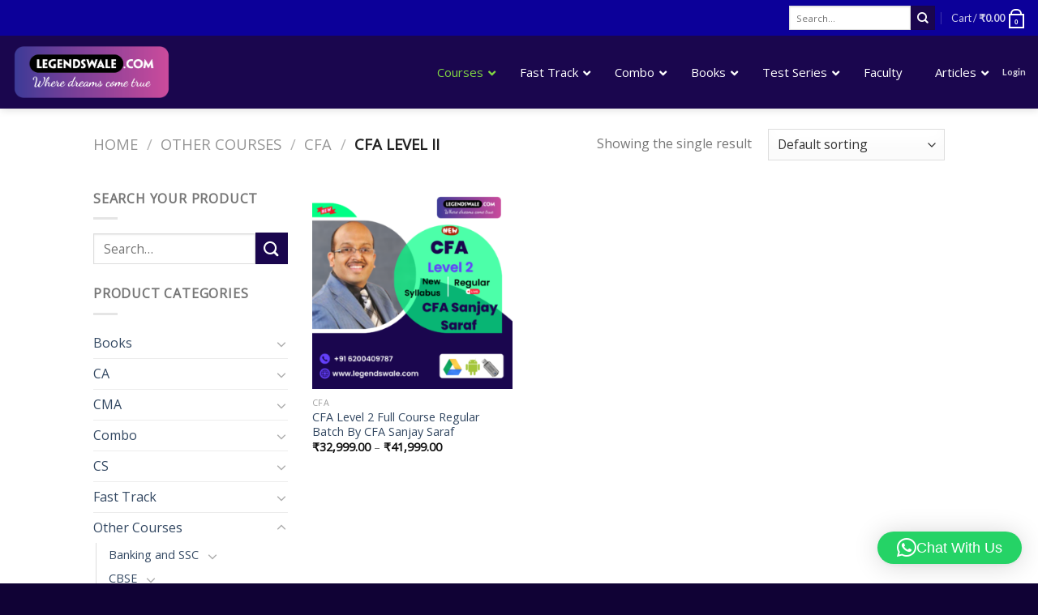

--- FILE ---
content_type: text/html; charset=UTF-8
request_url: https://legendswale.com/courses/other-courses/cfa/cfa-level-ii/
body_size: 185482
content:
<!DOCTYPE html>
<!--[if IE 9 ]> <html lang="en-US" class="ie9 loading-site no-js"> <![endif]-->
<!--[if IE 8 ]> <html lang="en-US" class="ie8 loading-site no-js"> <![endif]-->
<!--[if (gte IE 9)|!(IE)]><!--><html lang="en-US" class="loading-site no-js"> <!--<![endif]-->
<head>
	<meta charset="UTF-8"/>
	<link rel="profile" href="http://gmpg.org/xfn/11" />
	<link rel="pingback" href="https://legendswale.com/xmlrpc.php" />
<!-- Google tag (gtag.js) -->
<script data-rocketlazyloadscript='https://www.googletagmanager.com/gtag/js?id=G-CK136YM20L' async ></script>
<script data-rocketlazyloadscript='[data-uri]' ></script>
	
	
	<!-- Google Tag Manager -->
<script data-rocketlazyloadscript='[data-uri]' ></script>
<!-- End Google Tag Manager -->
	
					<script>document.documentElement.className = document.documentElement.className + ' yes-js js_active js'</script>
			<script>(function(html){html.className = html.className.replace(/\bno-js\b/,'js')})(document.documentElement);</script>
<meta name='robots' content='index, follow, max-image-preview:large, max-snippet:-1, max-video-preview:-1' />
<meta name="viewport" content="width=device-width, initial-scale=1, maximum-scale=1" />
	<!-- This site is optimized with the Yoast SEO Premium plugin v18.6 (Yoast SEO v26.8) - https://yoast.com/product/yoast-seo-premium-wordpress/ -->
	<title>CFA Level II Archives - Legendswale</title><style id="rocket-critical-css">html{font-family:sans-serif;-ms-text-size-adjust:100%;-webkit-text-size-adjust:100%}body{margin:0}footer,header,main,nav{display:block}a{background-color:transparent}strong{font-weight:inherit}strong{font-weight:bolder}img{border-style:none}svg:not(:root){overflow:hidden}button,input,select{font:inherit}button,input,select{overflow:visible}button,select{text-transform:none}button,[type=submit]{-webkit-appearance:button}button::-moz-focus-inner,input::-moz-focus-inner{border:0;padding:0}button:-moz-focusring,input:-moz-focusring{outline:1px dotted ButtonText}[type=checkbox]{-webkit-box-sizing:border-box;box-sizing:border-box;padding:0}[type=search]{-webkit-appearance:textfield}[type=search]::-webkit-search-cancel-button,[type=search]::-webkit-search-decoration{-webkit-appearance:none}*,*:before,*:after{-webkit-box-sizing:border-box;box-sizing:border-box}html{-webkit-box-sizing:border-box;box-sizing:border-box;background-attachment:fixed}body{color:#777;scroll-behavior:smooth;-webkit-font-smoothing:antialiased;-moz-osx-font-smoothing:grayscale}img{max-width:100%;height:auto;display:inline-block;vertical-align:middle}a,button,input{-ms-touch-action:manipulation;touch-action:manipulation}ins{text-decoration:none}.col{position:relative;margin:0;padding:0 15px 30px;width:100%}.col-inner{position:relative;margin-left:auto;margin-right:auto;width:100%;background-position:50% 50%;background-size:cover;background-repeat:no-repeat;-webkit-box-flex:1;-ms-flex:1 0 auto;flex:1 0 auto}@media screen and (min-width:850px){.col:first-child .col-inner{margin-left:auto;margin-right:0}.col+.col .col-inner{margin-right:auto;margin-left:0}}@media screen and (max-width:849px){.col{padding-bottom:30px}}.small-columns-2>.col{max-width:50%;-ms-flex-preferred-size:50%;flex-basis:50%}@media screen and (min-width:550px){.medium-columns-3>.col{max-width:33.3333333333%;-ms-flex-preferred-size:33.3333333333%;flex-basis:33.3333333333%}}@media screen and (min-width:850px){.large-3{max-width:25%;-ms-flex-preferred-size:25%;flex-basis:25%}.large-9{max-width:75%;-ms-flex-preferred-size:75%;flex-basis:75%}.large-columns-3>.col{max-width:33.3333333333%;-ms-flex-preferred-size:33.3333333333%;flex-basis:33.3333333333%}}body,.container,.row{width:100%;margin-left:auto;margin-right:auto}.container{padding-left:15px;padding-right:15px}.container,.row{max-width:1080px}.row.row-small{max-width:1065px}.flex-row{-js-display:flex;display:-webkit-box;display:-ms-flexbox;display:flex;-webkit-box-orient:horizontal;-webkit-box-direction:normal;-ms-flex-flow:row nowrap;flex-flow:row nowrap;-webkit-box-align:center;-ms-flex-align:center;align-items:center;-webkit-box-pack:justify;-ms-flex-pack:justify;justify-content:space-between;width:100%}.header .flex-row{height:100%}.flex-col{max-height:100%}.flex-grow{-webkit-box-flex:1;-ms-flex:1;flex:1;-ms-flex-negative:1;-ms-flex-preferred-size:auto!important}.flex-left{margin-right:auto}.flex-right{margin-left:auto}@media (max-width:849px){.medium-flex-wrap{-webkit-box-orient:vertical;-webkit-box-direction:normal;-ms-flex-flow:column wrap;flex-flow:column wrap}.medium-flex-wrap .flex-col{padding-top:5px;padding-bottom:5px;-webkit-box-flex:0;-ms-flex-positive:0;flex-grow:0;width:100%}}@media all and (-ms-high-contrast:none){.nav>li>a>i{top:-1px}}.row{width:100%;-js-display:flex;display:-webkit-box;display:-ms-flexbox;display:flex;-webkit-box-orient:horizontal;-webkit-box-direction:normal;-ms-flex-flow:row wrap;flex-flow:row wrap}.row .row:not(.row-collapse){padding-left:0;padding-right:0;margin-left:-15px;margin-right:-15px;width:auto}.row .row-small:not(.row-collapse){margin-left:-10px;margin-right:-10px;margin-bottom:0}.row-small>.col{padding:0 9.8px 19.6px;margin-bottom:0}.nav-dropdown{position:absolute;min-width:260px;max-height:0;z-index:9;padding:20px 0 20px;opacity:0;margin:0;color:#777;background-color:#fff;text-align:left;display:table;left:-99999px}.nav-dropdown:after{visibility:hidden;display:block;content:"";clear:both;height:0}.nav-dropdown li{display:block;margin:0;vertical-align:top}.nav-dropdown>li.html{min-width:260px}.nav-dropdown-default{padding:20px}.nav-dropdown-has-arrow li.has-dropdown:after,.nav-dropdown-has-arrow li.has-dropdown:before{bottom:-2px;z-index:10;opacity:0;left:50%;border:solid transparent;content:"";height:0;width:0;position:absolute}.nav-dropdown-has-arrow li.has-dropdown:after{border-color:rgba(221,221,221,0);border-bottom-color:#fff;border-width:8px;margin-left:-8px}.nav-dropdown-has-arrow li.has-dropdown:before{z-index:-999;border-width:11px;margin-left:-11px}.nav-dropdown-has-shadow .nav-dropdown{-webkit-box-shadow:1px 1px 15px rgba(0,0,0,.15);box-shadow:1px 1px 15px rgba(0,0,0,.15)}.nav-dropdown-has-arrow.nav-dropdown-has-border li.has-dropdown:before{border-bottom-color:#ddd}.nav-dropdown-has-border .nav-dropdown{border:2px solid #ddd}.nav p{margin:0;padding-bottom:0}.nav{margin:0;padding:0}.nav{width:100%;position:relative;display:inline-block;display:-webkit-box;display:-ms-flexbox;display:flex;-webkit-box-orient:horizontal;-webkit-box-direction:normal;-ms-flex-flow:row wrap;flex-flow:row wrap;-webkit-box-align:center;-ms-flex-align:center;align-items:center}.nav>li{display:inline-block;list-style:none;margin:0;padding:0;position:relative;margin:0 7px}.nav>li>a{padding:10px 0;display:inline-block;display:-webkit-inline-box;display:-ms-inline-flexbox;display:inline-flex;-ms-flex-wrap:wrap;flex-wrap:wrap;-webkit-box-align:center;-ms-flex-align:center;align-items:center}.nav-left{-webkit-box-pack:start;-ms-flex-pack:start;justify-content:flex-start}.nav-right{-webkit-box-pack:end;-ms-flex-pack:end;justify-content:flex-end}.nav>li>a{color:rgba(102,102,102,.85)}.nav li:first-child{margin-left:0!important}.nav li:last-child{margin-right:0!important}.nav-uppercase>li>a{letter-spacing:.02em;text-transform:uppercase;font-weight:bolder}li.html form,li.html input{margin:0}.nav.nav-vertical{-webkit-box-orient:vertical;-webkit-box-direction:normal;-ms-flex-flow:column;flex-flow:column}.nav.nav-vertical li{list-style:none;margin:0;width:100%}.nav-vertical>li{display:-webkit-box;display:-ms-flexbox;display:flex;-webkit-box-orient:horizontal;-webkit-box-direction:normal;-ms-flex-flow:row wrap;flex-flow:row wrap;-webkit-box-align:center;-ms-flex-align:center;align-items:center}.nav-vertical>li>a{display:-webkit-box;display:-ms-flexbox;display:flex;-webkit-box-align:center;-ms-flex-align:center;align-items:center;width:auto;-webkit-box-flex:1;-ms-flex-positive:1;flex-grow:1}.nav-vertical>li.html{padding-top:1em;padding-bottom:1em}.nav-sidebar.nav-vertical>li+li{border-top:1px solid #ececec}.nav-vertical>li+li{border-top:1px solid #ececec}.nav-vertical .social-icons{display:block;width:100%}.badge-container{margin:30px 0 0 0}.badge{display:table;z-index:20;height:2.8em;width:2.8em;-webkit-backface-visibility:hidden;backface-visibility:hidden}.badge-inner{display:table-cell;vertical-align:middle;text-align:center;width:100%;height:100%;background-color:#446084;line-height:.85;color:#fff;font-weight:bolder;padding:2px;white-space:nowrap}.badge-circle{margin-left:-0.4em}.badge-circle .badge-inner{border-radius:999px}.box{width:100%;position:relative;margin:0 auto}.box a{display:inline-block}.box-image>div>a{display:block}.box-text{padding-top:.7em;padding-bottom:1.4em;position:relative;width:100%;font-size:.9em}@media (max-width:549px){.box-text{font-size:85%}}.box-image{position:relative;height:auto;margin:0 auto;overflow:hidden}.box-image img{max-width:100%;width:100%;margin:0 auto}.button,button{position:relative;display:inline-block;background-color:transparent;text-transform:uppercase;font-size:.97em;letter-spacing:.03em;font-weight:bolder;text-align:center;color:currentColor;text-decoration:none;border:1px solid transparent;vertical-align:middle;border-radius:0;margin-top:0;margin-right:1em;text-shadow:none;line-height:2.4em;min-height:2.5em;padding:0 1.2em;max-width:100%;text-rendering:optimizeLegibility;-webkit-box-sizing:border-box;box-sizing:border-box}.button{color:#fff;background-color:#446084;background-color:var(--primary-color);border-color:rgba(0,0,0,.05)}.secondary{background-color:#d26e4b}.flex-col button,.flex-col .button,.flex-col input{margin-bottom:0}.is-divider{height:3px;display:block;background-color:rgba(0,0,0,.1);margin:1em 0 1em;width:100%;max-width:30px}form{margin-bottom:0}input[type=search],input[type=text],input[type=password],select{-webkit-box-sizing:border-box;box-sizing:border-box;border:1px solid #ddd;padding:0 .75em;height:2.507em;font-size:.97em;border-radius:0;max-width:100%;width:100%;vertical-align:middle;background-color:#fff;color:#333;-webkit-box-shadow:inset 0 1px 2px rgba(0,0,0,.1);box-shadow:inset 0 1px 2px rgba(0,0,0,.1)}input[type=search],input[type=text]{-webkit-appearance:none;-moz-appearance:none;appearance:none}label{font-weight:bold;display:block;font-size:.9em;margin-bottom:.4em}input[type=checkbox]{display:inline;margin-right:10px;font-size:16px}select{-webkit-box-shadow:inset 0 -1.4em 1em 0 rgba(0,0,0,.02);box-shadow:inset 0 -1.4em 1em 0 rgba(0,0,0,.02);background-color:#fff;-webkit-appearance:none;-moz-appearance:none;background-image:url("data:image/svg+xml;charset=utf8, %3Csvg xmlns='http://www.w3.org/2000/svg' width='24' height='24' viewBox='0 0 24 24' fill='none' stroke='%23333' stroke-width='2' stroke-linecap='round' stroke-linejoin='round' class='feather feather-chevron-down'%3E%3Cpolyline points='6 9 12 15 18 9'%3E%3C/polyline%3E%3C/svg%3E");background-position:right .45em top 50%;background-repeat:no-repeat;padding-right:1.4em;background-size:auto 16px;border-radius:0;display:block}@media screen and (-ms-high-contrast:active),(-ms-high-contrast:none){select::-ms-expand{display:none}}i[class^=icon-]{font-family:"fl-icons"!important;font-display:block;speak:none!important;margin:0;padding:0;display:inline-block;font-style:normal!important;font-weight:normal!important;font-variant:normal!important;text-transform:none!important;position:relative;line-height:1.2}button i,.button i{vertical-align:middle;top:-1.5px}a.icon:not(.button){font-family:sans-serif;margin-left:.25em;margin-right:.25em;font-size:1.2em}.button.icon{margin-left:.12em;margin-right:.12em;min-width:2.5em;padding-left:.6em;padding-right:.6em;display:inline-block}.button.icon i{font-size:1.2em}.nav>li>a>i{vertical-align:middle;font-size:20px}.nav>li>a>i+span{margin-left:5px}.nav>li>a>i.icon-menu{font-size:1.9em}.nav>li.has-icon>a>i{min-width:1em}.nav-vertical>li>a>i{font-size:16px;opacity:.6}.image-icon{display:inline-block;height:auto;vertical-align:middle;position:relative}span+.image-icon{margin-left:10px}img{opacity:1}.image-tools{padding:10px;position:absolute}.image-tools a:last-child{margin-bottom:0}.image-tools.bottom.left{padding-top:0;padding-right:0}.image-tools.top.right{padding-bottom:0;padding-left:0}@media only screen and (max-device-width:1024px){.image-tools{opacity:1!important;padding:5px}}.lightbox-content{background-color:#fff;max-width:875px;margin:0 auto;-webkit-box-shadow:3px 3px 20px 0 rgba(0,0,0,.15);box-shadow:3px 3px 20px 0 rgba(0,0,0,.15);position:relative}.lightbox-content .lightbox-inner{padding:30px 20px}.mfp-hide{display:none!important}label{color:#222}a{color:#334862;text-decoration:none}a.plain{color:currentColor}.dark a{color:currentColor}ul{list-style:disc}ul{margin-top:0;padding:0}ul ul{margin:1.5em 0 1.5em 3em}li{margin-bottom:.6em}.button,button,input,select{margin-bottom:1em}form,p,ul{margin-bottom:1.3em}form p{margin-bottom:.5em}body{line-height:1.6}h3,h4{color:#555;width:100%;margin-top:0;margin-bottom:.5em;text-rendering:optimizeSpeed}h3{font-size:1.25em}h4{font-size:1.125em}@media (max-width:549px){h3{font-size:1em}}p{margin-top:0}.uppercase{line-height:1.05;letter-spacing:.05em;text-transform:uppercase}.is-normal{font-weight:normal}.uppercase{line-height:1.2;text-transform:uppercase}.is-large{font-size:1.15em}.is-small{font-size:.8em}.is-smaller{font-size:.75em}@media (max-width:549px){.is-large{font-size:1em}}.box-text a:not(.button){line-height:1.3;margin-top:.1em;margin-bottom:.1em}.box-text p{margin-top:.1em;margin-bottom:.1em}.nav>li>a{font-size:.8em}.nav>li.html{font-size:.85em}.container:after,.row:after,.clearfix:after{content:"";display:table;clear:both}@media (max-width:549px){.hide-for-small{display:none!important}.small-text-center{text-align:center!important;width:100%!important;float:none!important}}@media (min-width:850px){.show-for-medium{display:none!important}}@media (max-width:849px){.hide-for-medium{display:none!important}.medium-text-center .pull-left,.medium-text-center .pull-right{float:none}.medium-text-center{text-align:center!important;width:100%!important;float:none!important}}.full-width{width:100%!important;max-width:100%!important;padding-left:0!important;padding-right:0!important;display:block}.pull-right{float:right;margin-right:0!important}.pull-left{float:left;margin-left:0!important}.mb-0{margin-bottom:0!important}.ml-0{margin-left:0!important}.inner-padding{padding:30px}.text-left{text-align:left}.text-center{text-align:center}.text-center>div,.text-center .is-divider{margin-left:auto;margin-right:auto}.relative{position:relative!important}.absolute{position:absolute!important}.top{top:0}.right{right:0}.left{left:0}.bottom{bottom:0}.fill{position:absolute;top:0;left:0;height:100%;right:0;bottom:0;padding:0!important;margin:0!important}.pull-right{float:right}.pull-left{float:left}.z-1{z-index:21}.z-top{z-index:9995}@media (max-width:549px){.small-block{display:block}}.inline-block{display:inline-block}.no-text-overflow{white-space:nowrap;overflow:hidden;-o-text-overflow:ellipsis;text-overflow:ellipsis}.op-7{opacity:.7}.no-scrollbar{-ms-overflow-style:-ms-autohiding-scrollbar;scrollbar-width:none}.no-scrollbar::-webkit-scrollbar{width:0px!important;height:0px!important}.screen-reader-text{clip:rect(1px,1px,1px,1px);position:absolute!important;height:1px;width:1px;overflow:hidden}.show-on-hover,.hover-slide-in{opacity:0;-webkit-filter:blur(0);filter:blur(0)}.hover-slide-in{-webkit-transform:translateY(100%) translateZ(0);transform:translateY(100%) translateZ(0)}.dark{color:#f1f1f1}.nav-dark .nav>li>a{color:rgba(255,255,255,.8)}.nav-dark .nav>li.header-divider,.nav-dark .header-divider:after{border-color:rgba(255,255,255,.2)}.nav-dark span.amount{color:currentColor}html{overflow-x:hidden}@media (max-width:849px){body{overflow-x:hidden}}#wrapper,#main{background-color:#fff;position:relative}.header,.header-wrapper{width:100%;z-index:30;position:relative;background-size:cover;background-position:50% 0}.header-bg-color{background-color:rgba(255,255,255,.9)}.header-bg-image,.header-bg-color{background-position:50% 0}.header-main{z-index:10;position:relative}.top-divider{margin-bottom:-1px;border-top:1px solid currentColor;opacity:.1}.nav-dark .top-divider{display:none}.nav>li.header-divider{border-left:1px solid rgba(0,0,0,.1);height:30px;vertical-align:middle;position:relative;margin:0 7.5px}.nav-dark .nav>li.header-divider{border-color:rgba(255,255,255,.1)}.breadcrumbs{color:#222;font-weight:bold;letter-spacing:0;padding:0}.breadcrumbs .divider{position:relative;top:0;opacity:.35;margin:0 .3em;font-weight:300}.breadcrumbs a{color:rgba(102,102,102,.7);font-weight:normal}.breadcrumbs a:first-of-type{margin-left:0}.footer-wrapper{width:100%;position:relative}.footer-secondary{padding:7.5px 0}.absolute-footer,html{background-color:#5b5b5b}.absolute-footer{color:rgba(0,0,0,.5);padding:10px 0 15px;font-size:.9em}.absolute-footer.dark{color:rgba(255,255,255,.5)}.logo{line-height:1;margin:0}.logo a{text-decoration:none;display:block;color:#446084;font-size:32px;text-transform:uppercase;font-weight:bolder;margin:0}.logo img{display:block;width:auto}.header-logo-dark,.nav-dark .header-logo{display:none!important}.nav-dark .header-logo-dark{display:block!important}.nav-dark .logo a{color:#fff}.logo-left .logo{margin-left:0;margin-right:30px}@media screen and (max-width:849px){.header-inner .nav{-ms-flex-wrap:nowrap;flex-wrap:nowrap}.medium-logo-center .flex-left{-webkit-box-ordinal-group:2;-ms-flex-order:1;order:1;-webkit-box-flex:1;-ms-flex:1 1 0px;flex:1 1 0}.medium-logo-center .logo{-webkit-box-ordinal-group:3;-ms-flex-order:2;order:2;text-align:center;margin:0 15px}.medium-logo-center .logo img{margin:0 auto}.medium-logo-center .flex-right{-webkit-box-flex:1;-ms-flex:1 1 0px;flex:1 1 0;-webkit-box-ordinal-group:4;-ms-flex-order:3;order:3}}.page-title{position:relative}.page-title-inner{position:relative;padding-top:20px;min-height:60px}.page-title-inner select,.page-title-inner form,.page-title-inner p{margin-top:0;margin-bottom:0}.sidebar-menu .search-form{display:block!important}.searchform-wrapper form{margin-bottom:0}.sidebar-menu .search-form{padding:5px 0;width:100%}.searchform-wrapper:not(.form-flat) .submit-button{border-top-left-radius:0!important;border-bottom-left-radius:0!important}.searchform{position:relative}.searchform .button.icon{margin:0}.searchform .button.icon i{font-size:1.2em}.searchform-wrapper{width:100%}.searchform-wrapper .autocomplete-suggestions{overflow-y:scroll;-webkit-overflow-scrolling:touch;max-height:50vh;overflow-y:auto}.icon-menu:before{content:""}.icon-equalizer:before{content:""}.icon-twitter:before{content:""}.icon-envelop:before{content:""}.icon-facebook:before{content:""}.icon-instagram:before{content:""}.icon-search:before{content:""}.social-icons{display:inline-block;vertical-align:middle;font-size:.85em;color:#999}.html .social-icons{font-size:1em}.social-icons i{min-width:1em}.star-rating{text-align:left;font-size:16px;display:block;overflow:hidden;position:relative;height:1em;line-height:1em;letter-spacing:0;margin:.5em 0;width:5.06em;font-family:"fl-icons"!important;font-weight:normal!important;-webkit-font-smoothing:antialiased;-moz-osx-font-smoothing:grayscale}.star-rating:before,.woocommerce-page .star-rating:before{content:"";color:#d26e4b;float:left;top:0;left:0;position:absolute}.star-rating span{overflow:hidden;float:left;width:10px;height:10px;top:0;left:0;font-family:"fl-icons"!important;font-weight:normal!important;position:absolute;padding-top:1.5em}.star-rating span:before{content:"";color:#d26e4b;top:0;position:absolute;left:0}.category-page-row{padding-top:30px}.woocommerce-result-count{display:inline-block;margin:0 1em 0 auto}.woocommerce-ordering,.woocommerce-ordering select{margin:5px 0;display:inline-block}.grid-tools{display:-webkit-box;display:-ms-flexbox;display:flex;width:100%;padding:0!important;margin-bottom:-1px;-webkit-backface-visibility:hidden;backface-visibility:hidden;white-space:nowrap}.grid-tools a{-o-text-overflow:ellipsis;text-overflow:ellipsis;opacity:.95;display:block;width:100%;padding:.4em 0 .5em;font-size:.85em;font-weight:bold;text-transform:uppercase;background-color:#446084;color:#f1f1f1}@media (max-width:849px){.category-filter-row{padding:10px 0}}.filter-button{display:inline-block;margin-top:.5em}.woocommerce-form-login .button{margin-bottom:0}p.form-row-wide{clear:both}.price{line-height:1}.price-wrapper .price{display:block}span.amount{white-space:nowrap;color:#111;font-weight:bold}.header-cart-title span.amount{color:currentColor}del span.amount{opacity:.6;font-weight:normal;margin-right:.3em}.cart-icon{display:inline-block}.cart-icon strong{border-radius:0;font-weight:bold;margin:.3em 0;border:2px solid #446084;color:#446084;position:relative;display:inline-block;vertical-align:middle;text-align:center;width:2.2em;height:2.2em;font-size:1em;line-height:1.9em;font-family:Helvetica,Arial,Sans-serif}.cart-icon strong:after{bottom:100%;margin-bottom:0;margin-left:-7px;height:8px;width:14px;left:50%;content:" ";position:absolute;border:2px solid #446084;border-top-left-radius:99px;border-top-right-radius:99px;border-bottom:0}.nav-dark .cart-icon strong{color:#fff;border-color:#fff}.nav-dark .cart-icon strong:after{border-color:#fff}.woocommerce-mini-cart__empty-message{text-align:center}</style><link rel="preload" href="https://legendswale.com/wp-content/cache/min/1/9a24da259444cfff7d3d429700dd93ee.css" data-rocket-async="style" as="style" onload="this.onload=null;this.rel='stylesheet'" media="all" data-minify="1" />
	<link rel="canonical" href="https://legendswale.com/courses/other-courses/cfa/cfa-level-ii/" />
	<meta property="og:locale" content="en_US" />
	<meta property="og:type" content="article" />
	<meta property="og:title" content="CFA Level II Archives" />
	<meta property="og:url" content="https://legendswale.com/courses/other-courses/cfa/cfa-level-ii/" />
	<meta property="og:site_name" content="Legendswale" />
	<meta name="twitter:card" content="summary_large_image" />
	<script type="application/ld+json" class="yoast-schema-graph">{"@context":"https://schema.org","@graph":[{"@type":"CollectionPage","@id":"https://legendswale.com/courses/other-courses/cfa/cfa-level-ii/","url":"https://legendswale.com/courses/other-courses/cfa/cfa-level-ii/","name":"CFA Level II Archives - Legendswale","isPartOf":{"@id":"https://legendswale.com/#website"},"primaryImageOfPage":{"@id":"https://legendswale.com/courses/other-courses/cfa/cfa-level-ii/#primaryimage"},"image":{"@id":"https://legendswale.com/courses/other-courses/cfa/cfa-level-ii/#primaryimage"},"thumbnailUrl":"https://legendswale.com/wp-content/uploads/2023/12/LegendsWale-Product-Image-2023-12-23T214646.988.png","breadcrumb":{"@id":"https://legendswale.com/courses/other-courses/cfa/cfa-level-ii/#breadcrumb"},"inLanguage":"en-US"},{"@type":"ImageObject","inLanguage":"en-US","@id":"https://legendswale.com/courses/other-courses/cfa/cfa-level-ii/#primaryimage","url":"https://legendswale.com/wp-content/uploads/2023/12/LegendsWale-Product-Image-2023-12-23T214646.988.png","contentUrl":"https://legendswale.com/wp-content/uploads/2023/12/LegendsWale-Product-Image-2023-12-23T214646.988.png","width":1080,"height":1080},{"@type":"BreadcrumbList","@id":"https://legendswale.com/courses/other-courses/cfa/cfa-level-ii/#breadcrumb","itemListElement":[{"@type":"ListItem","position":1,"name":"Home","item":"https://legendswale.com/"},{"@type":"ListItem","position":2,"name":"Other Courses","item":"https://legendswale.com/courses/other-courses/"},{"@type":"ListItem","position":3,"name":"CFA","item":"https://legendswale.com/courses/other-courses/cfa/"},{"@type":"ListItem","position":4,"name":"CFA Level II"}]},{"@type":"WebSite","@id":"https://legendswale.com/#website","url":"https://legendswale.com/","name":"Legendswale","description":"Where dreams come true","potentialAction":[{"@type":"SearchAction","target":{"@type":"EntryPoint","urlTemplate":"https://legendswale.com/?s={search_term_string}"},"query-input":{"@type":"PropertyValueSpecification","valueRequired":true,"valueName":"search_term_string"}}],"inLanguage":"en-US"}]}</script>
	<!-- / Yoast SEO Premium plugin. -->


<link rel='dns-prefetch' href='//cdn.jsdelivr.net' />
<link rel='dns-prefetch' href='//fonts.googleapis.com' />
<link href='https://fonts.gstatic.com' crossorigin rel='preconnect' />
<link rel="alternate" type="application/rss+xml" title="Legendswale &raquo; Feed" href="https://legendswale.com/feed/" />
<link rel="alternate" type="application/rss+xml" title="Legendswale &raquo; Comments Feed" href="https://legendswale.com/comments/feed/" />
<link rel="alternate" type="application/rss+xml" title="Legendswale &raquo; CFA Level II Category Feed" href="https://legendswale.com/courses/other-courses/cfa/cfa-level-ii/feed/" />
<link rel="prefetch" href="https://legendswale.com/wp-content/themes/flatsome/assets/js/chunk.countup.fe2c1016.js" />
<link rel="prefetch" href="https://legendswale.com/wp-content/themes/flatsome/assets/js/chunk.sticky-sidebar.a58a6557.js" />
<link rel="prefetch" href="https://legendswale.com/wp-content/themes/flatsome/assets/js/chunk.tooltips.29144c1c.js" />
<link rel="prefetch" href="https://legendswale.com/wp-content/themes/flatsome/assets/js/chunk.vendors-popups.947eca5c.js" />
<link rel="prefetch" href="https://legendswale.com/wp-content/themes/flatsome/assets/js/chunk.vendors-slider.f0d2cbc9.js" />
<style id='wp-img-auto-sizes-contain-inline-css' type='text/css'>
img:is([sizes=auto i],[sizes^="auto," i]){contain-intrinsic-size:3000px 1500px}
/*# sourceURL=wp-img-auto-sizes-contain-inline-css */
</style>
<style id='wp-emoji-styles-inline-css' type='text/css'>

	img.wp-smiley, img.emoji {
		display: inline !important;
		border: none !important;
		box-shadow: none !important;
		height: 1em !important;
		width: 1em !important;
		margin: 0 0.07em !important;
		vertical-align: -0.1em !important;
		background: none !important;
		padding: 0 !important;
	}
/*# sourceURL=wp-emoji-styles-inline-css */
</style>
<style id='wp-block-library-inline-css' type='text/css'>
:root{--wp-block-synced-color:#7a00df;--wp-block-synced-color--rgb:122,0,223;--wp-bound-block-color:var(--wp-block-synced-color);--wp-editor-canvas-background:#ddd;--wp-admin-theme-color:#007cba;--wp-admin-theme-color--rgb:0,124,186;--wp-admin-theme-color-darker-10:#006ba1;--wp-admin-theme-color-darker-10--rgb:0,107,160.5;--wp-admin-theme-color-darker-20:#005a87;--wp-admin-theme-color-darker-20--rgb:0,90,135;--wp-admin-border-width-focus:2px}@media (min-resolution:192dpi){:root{--wp-admin-border-width-focus:1.5px}}.wp-element-button{cursor:pointer}:root .has-very-light-gray-background-color{background-color:#eee}:root .has-very-dark-gray-background-color{background-color:#313131}:root .has-very-light-gray-color{color:#eee}:root .has-very-dark-gray-color{color:#313131}:root .has-vivid-green-cyan-to-vivid-cyan-blue-gradient-background{background:linear-gradient(135deg,#00d084,#0693e3)}:root .has-purple-crush-gradient-background{background:linear-gradient(135deg,#34e2e4,#4721fb 50%,#ab1dfe)}:root .has-hazy-dawn-gradient-background{background:linear-gradient(135deg,#faaca8,#dad0ec)}:root .has-subdued-olive-gradient-background{background:linear-gradient(135deg,#fafae1,#67a671)}:root .has-atomic-cream-gradient-background{background:linear-gradient(135deg,#fdd79a,#004a59)}:root .has-nightshade-gradient-background{background:linear-gradient(135deg,#330968,#31cdcf)}:root .has-midnight-gradient-background{background:linear-gradient(135deg,#020381,#2874fc)}:root{--wp--preset--font-size--normal:16px;--wp--preset--font-size--huge:42px}.has-regular-font-size{font-size:1em}.has-larger-font-size{font-size:2.625em}.has-normal-font-size{font-size:var(--wp--preset--font-size--normal)}.has-huge-font-size{font-size:var(--wp--preset--font-size--huge)}.has-text-align-center{text-align:center}.has-text-align-left{text-align:left}.has-text-align-right{text-align:right}.has-fit-text{white-space:nowrap!important}#end-resizable-editor-section{display:none}.aligncenter{clear:both}.items-justified-left{justify-content:flex-start}.items-justified-center{justify-content:center}.items-justified-right{justify-content:flex-end}.items-justified-space-between{justify-content:space-between}.screen-reader-text{border:0;clip-path:inset(50%);height:1px;margin:-1px;overflow:hidden;padding:0;position:absolute;width:1px;word-wrap:normal!important}.screen-reader-text:focus{background-color:#ddd;clip-path:none;color:#444;display:block;font-size:1em;height:auto;left:5px;line-height:normal;padding:15px 23px 14px;text-decoration:none;top:5px;width:auto;z-index:100000}html :where(.has-border-color){border-style:solid}html :where([style*=border-top-color]){border-top-style:solid}html :where([style*=border-right-color]){border-right-style:solid}html :where([style*=border-bottom-color]){border-bottom-style:solid}html :where([style*=border-left-color]){border-left-style:solid}html :where([style*=border-width]){border-style:solid}html :where([style*=border-top-width]){border-top-style:solid}html :where([style*=border-right-width]){border-right-style:solid}html :where([style*=border-bottom-width]){border-bottom-style:solid}html :where([style*=border-left-width]){border-left-style:solid}html :where(img[class*=wp-image-]){height:auto;max-width:100%}:where(figure){margin:0 0 1em}html :where(.is-position-sticky){--wp-admin--admin-bar--position-offset:var(--wp-admin--admin-bar--height,0px)}@media screen and (max-width:600px){html :where(.is-position-sticky){--wp-admin--admin-bar--position-offset:0px}}

/*# sourceURL=wp-block-library-inline-css */
</style>



<style id='yith-wcwl-main-inline-css' type='text/css'>
 :root { --rounded-corners-radius: 16px; --add-to-cart-rounded-corners-radius: 16px; --color-headers-background: #F4F4F4; --feedback-duration: 3s } 
/*# sourceURL=yith-wcwl-main-inline-css */
</style>
<style id='global-styles-inline-css' type='text/css'>
:root{--wp--preset--aspect-ratio--square: 1;--wp--preset--aspect-ratio--4-3: 4/3;--wp--preset--aspect-ratio--3-4: 3/4;--wp--preset--aspect-ratio--3-2: 3/2;--wp--preset--aspect-ratio--2-3: 2/3;--wp--preset--aspect-ratio--16-9: 16/9;--wp--preset--aspect-ratio--9-16: 9/16;--wp--preset--color--black: #000000;--wp--preset--color--cyan-bluish-gray: #abb8c3;--wp--preset--color--white: #ffffff;--wp--preset--color--pale-pink: #f78da7;--wp--preset--color--vivid-red: #cf2e2e;--wp--preset--color--luminous-vivid-orange: #ff6900;--wp--preset--color--luminous-vivid-amber: #fcb900;--wp--preset--color--light-green-cyan: #7bdcb5;--wp--preset--color--vivid-green-cyan: #00d084;--wp--preset--color--pale-cyan-blue: #8ed1fc;--wp--preset--color--vivid-cyan-blue: #0693e3;--wp--preset--color--vivid-purple: #9b51e0;--wp--preset--gradient--vivid-cyan-blue-to-vivid-purple: linear-gradient(135deg,rgb(6,147,227) 0%,rgb(155,81,224) 100%);--wp--preset--gradient--light-green-cyan-to-vivid-green-cyan: linear-gradient(135deg,rgb(122,220,180) 0%,rgb(0,208,130) 100%);--wp--preset--gradient--luminous-vivid-amber-to-luminous-vivid-orange: linear-gradient(135deg,rgb(252,185,0) 0%,rgb(255,105,0) 100%);--wp--preset--gradient--luminous-vivid-orange-to-vivid-red: linear-gradient(135deg,rgb(255,105,0) 0%,rgb(207,46,46) 100%);--wp--preset--gradient--very-light-gray-to-cyan-bluish-gray: linear-gradient(135deg,rgb(238,238,238) 0%,rgb(169,184,195) 100%);--wp--preset--gradient--cool-to-warm-spectrum: linear-gradient(135deg,rgb(74,234,220) 0%,rgb(151,120,209) 20%,rgb(207,42,186) 40%,rgb(238,44,130) 60%,rgb(251,105,98) 80%,rgb(254,248,76) 100%);--wp--preset--gradient--blush-light-purple: linear-gradient(135deg,rgb(255,206,236) 0%,rgb(152,150,240) 100%);--wp--preset--gradient--blush-bordeaux: linear-gradient(135deg,rgb(254,205,165) 0%,rgb(254,45,45) 50%,rgb(107,0,62) 100%);--wp--preset--gradient--luminous-dusk: linear-gradient(135deg,rgb(255,203,112) 0%,rgb(199,81,192) 50%,rgb(65,88,208) 100%);--wp--preset--gradient--pale-ocean: linear-gradient(135deg,rgb(255,245,203) 0%,rgb(182,227,212) 50%,rgb(51,167,181) 100%);--wp--preset--gradient--electric-grass: linear-gradient(135deg,rgb(202,248,128) 0%,rgb(113,206,126) 100%);--wp--preset--gradient--midnight: linear-gradient(135deg,rgb(2,3,129) 0%,rgb(40,116,252) 100%);--wp--preset--font-size--small: 13px;--wp--preset--font-size--medium: 20px;--wp--preset--font-size--large: 36px;--wp--preset--font-size--x-large: 42px;--wp--preset--spacing--20: 0.44rem;--wp--preset--spacing--30: 0.67rem;--wp--preset--spacing--40: 1rem;--wp--preset--spacing--50: 1.5rem;--wp--preset--spacing--60: 2.25rem;--wp--preset--spacing--70: 3.38rem;--wp--preset--spacing--80: 5.06rem;--wp--preset--shadow--natural: 6px 6px 9px rgba(0, 0, 0, 0.2);--wp--preset--shadow--deep: 12px 12px 50px rgba(0, 0, 0, 0.4);--wp--preset--shadow--sharp: 6px 6px 0px rgba(0, 0, 0, 0.2);--wp--preset--shadow--outlined: 6px 6px 0px -3px rgb(255, 255, 255), 6px 6px rgb(0, 0, 0);--wp--preset--shadow--crisp: 6px 6px 0px rgb(0, 0, 0);}:where(.is-layout-flex){gap: 0.5em;}:where(.is-layout-grid){gap: 0.5em;}body .is-layout-flex{display: flex;}.is-layout-flex{flex-wrap: wrap;align-items: center;}.is-layout-flex > :is(*, div){margin: 0;}body .is-layout-grid{display: grid;}.is-layout-grid > :is(*, div){margin: 0;}:where(.wp-block-columns.is-layout-flex){gap: 2em;}:where(.wp-block-columns.is-layout-grid){gap: 2em;}:where(.wp-block-post-template.is-layout-flex){gap: 1.25em;}:where(.wp-block-post-template.is-layout-grid){gap: 1.25em;}.has-black-color{color: var(--wp--preset--color--black) !important;}.has-cyan-bluish-gray-color{color: var(--wp--preset--color--cyan-bluish-gray) !important;}.has-white-color{color: var(--wp--preset--color--white) !important;}.has-pale-pink-color{color: var(--wp--preset--color--pale-pink) !important;}.has-vivid-red-color{color: var(--wp--preset--color--vivid-red) !important;}.has-luminous-vivid-orange-color{color: var(--wp--preset--color--luminous-vivid-orange) !important;}.has-luminous-vivid-amber-color{color: var(--wp--preset--color--luminous-vivid-amber) !important;}.has-light-green-cyan-color{color: var(--wp--preset--color--light-green-cyan) !important;}.has-vivid-green-cyan-color{color: var(--wp--preset--color--vivid-green-cyan) !important;}.has-pale-cyan-blue-color{color: var(--wp--preset--color--pale-cyan-blue) !important;}.has-vivid-cyan-blue-color{color: var(--wp--preset--color--vivid-cyan-blue) !important;}.has-vivid-purple-color{color: var(--wp--preset--color--vivid-purple) !important;}.has-black-background-color{background-color: var(--wp--preset--color--black) !important;}.has-cyan-bluish-gray-background-color{background-color: var(--wp--preset--color--cyan-bluish-gray) !important;}.has-white-background-color{background-color: var(--wp--preset--color--white) !important;}.has-pale-pink-background-color{background-color: var(--wp--preset--color--pale-pink) !important;}.has-vivid-red-background-color{background-color: var(--wp--preset--color--vivid-red) !important;}.has-luminous-vivid-orange-background-color{background-color: var(--wp--preset--color--luminous-vivid-orange) !important;}.has-luminous-vivid-amber-background-color{background-color: var(--wp--preset--color--luminous-vivid-amber) !important;}.has-light-green-cyan-background-color{background-color: var(--wp--preset--color--light-green-cyan) !important;}.has-vivid-green-cyan-background-color{background-color: var(--wp--preset--color--vivid-green-cyan) !important;}.has-pale-cyan-blue-background-color{background-color: var(--wp--preset--color--pale-cyan-blue) !important;}.has-vivid-cyan-blue-background-color{background-color: var(--wp--preset--color--vivid-cyan-blue) !important;}.has-vivid-purple-background-color{background-color: var(--wp--preset--color--vivid-purple) !important;}.has-black-border-color{border-color: var(--wp--preset--color--black) !important;}.has-cyan-bluish-gray-border-color{border-color: var(--wp--preset--color--cyan-bluish-gray) !important;}.has-white-border-color{border-color: var(--wp--preset--color--white) !important;}.has-pale-pink-border-color{border-color: var(--wp--preset--color--pale-pink) !important;}.has-vivid-red-border-color{border-color: var(--wp--preset--color--vivid-red) !important;}.has-luminous-vivid-orange-border-color{border-color: var(--wp--preset--color--luminous-vivid-orange) !important;}.has-luminous-vivid-amber-border-color{border-color: var(--wp--preset--color--luminous-vivid-amber) !important;}.has-light-green-cyan-border-color{border-color: var(--wp--preset--color--light-green-cyan) !important;}.has-vivid-green-cyan-border-color{border-color: var(--wp--preset--color--vivid-green-cyan) !important;}.has-pale-cyan-blue-border-color{border-color: var(--wp--preset--color--pale-cyan-blue) !important;}.has-vivid-cyan-blue-border-color{border-color: var(--wp--preset--color--vivid-cyan-blue) !important;}.has-vivid-purple-border-color{border-color: var(--wp--preset--color--vivid-purple) !important;}.has-vivid-cyan-blue-to-vivid-purple-gradient-background{background: var(--wp--preset--gradient--vivid-cyan-blue-to-vivid-purple) !important;}.has-light-green-cyan-to-vivid-green-cyan-gradient-background{background: var(--wp--preset--gradient--light-green-cyan-to-vivid-green-cyan) !important;}.has-luminous-vivid-amber-to-luminous-vivid-orange-gradient-background{background: var(--wp--preset--gradient--luminous-vivid-amber-to-luminous-vivid-orange) !important;}.has-luminous-vivid-orange-to-vivid-red-gradient-background{background: var(--wp--preset--gradient--luminous-vivid-orange-to-vivid-red) !important;}.has-very-light-gray-to-cyan-bluish-gray-gradient-background{background: var(--wp--preset--gradient--very-light-gray-to-cyan-bluish-gray) !important;}.has-cool-to-warm-spectrum-gradient-background{background: var(--wp--preset--gradient--cool-to-warm-spectrum) !important;}.has-blush-light-purple-gradient-background{background: var(--wp--preset--gradient--blush-light-purple) !important;}.has-blush-bordeaux-gradient-background{background: var(--wp--preset--gradient--blush-bordeaux) !important;}.has-luminous-dusk-gradient-background{background: var(--wp--preset--gradient--luminous-dusk) !important;}.has-pale-ocean-gradient-background{background: var(--wp--preset--gradient--pale-ocean) !important;}.has-electric-grass-gradient-background{background: var(--wp--preset--gradient--electric-grass) !important;}.has-midnight-gradient-background{background: var(--wp--preset--gradient--midnight) !important;}.has-small-font-size{font-size: var(--wp--preset--font-size--small) !important;}.has-medium-font-size{font-size: var(--wp--preset--font-size--medium) !important;}.has-large-font-size{font-size: var(--wp--preset--font-size--large) !important;}.has-x-large-font-size{font-size: var(--wp--preset--font-size--x-large) !important;}
/*# sourceURL=global-styles-inline-css */
</style>

<style id='classic-theme-styles-inline-css' type='text/css'>
/*! This file is auto-generated */
.wp-block-button__link{color:#fff;background-color:#32373c;border-radius:9999px;box-shadow:none;text-decoration:none;padding:calc(.667em + 2px) calc(1.333em + 2px);font-size:1.125em}.wp-block-file__button{background:#32373c;color:#fff;text-decoration:none}
/*# sourceURL=/wp-includes/css/classic-themes.min.css */
</style>


<style id='woocommerce-inline-inline-css' type='text/css'>
.woocommerce form .form-row .required { visibility: visible; }
/*# sourceURL=woocommerce-inline-inline-css */
</style>






<style id='flatsome-main-inline-css' type='text/css'>
@font-face {
				font-family: "fl-icons";
				font-display: block;
				src: url(https://legendswale.com/wp-content/themes/flatsome/assets/css/icons/fl-icons.eot?v=3.15.5);
				src:
					url(https://legendswale.com/wp-content/themes/flatsome/assets/css/icons/fl-icons.eot#iefix?v=3.15.5) format("embedded-opentype"),
					url(https://legendswale.com/wp-content/themes/flatsome/assets/css/icons/fl-icons.woff2?v=3.15.5) format("woff2"),
					url(https://legendswale.com/wp-content/themes/flatsome/assets/css/icons/fl-icons.ttf?v=3.15.5) format("truetype"),
					url(https://legendswale.com/wp-content/themes/flatsome/assets/css/icons/fl-icons.woff?v=3.15.5) format("woff"),
					url(https://legendswale.com/wp-content/themes/flatsome/assets/css/icons/fl-icons.svg?v=3.15.5#fl-icons) format("svg");
			}
/*# sourceURL=flatsome-main-inline-css */
</style>


<link rel='preload'  href='//fonts.googleapis.com/css?family=Poppins%3Aregular%2C700%7COpen+Sans%3Aregular%2Cregular%7CLato%3Aregular%2C700%7CDancing+Script%3Aregular%2C400&#038;display=swap&#038;ver=3.9' data-rocket-async="style" as="style" onload="this.onload=null;this.rel='stylesheet'" type='text/css' media='all' />
<script type="text/javascript">
            window._nslDOMReady = (function () {
                const executedCallbacks = new Set();
            
                return function (callback) {
                    /**
                    * Third parties might dispatch DOMContentLoaded events, so we need to ensure that we only run our callback once!
                    */
                    if (executedCallbacks.has(callback)) return;
            
                    const wrappedCallback = function () {
                        if (executedCallbacks.has(callback)) return;
                        executedCallbacks.add(callback);
                        callback();
                    };
            
                    if (document.readyState === "complete" || document.readyState === "interactive") {
                        wrappedCallback();
                    } else {
                        document.addEventListener("DOMContentLoaded", wrappedCallback);
                    }
                };
            })();
        </script><script type="text/javascript" src="https://legendswale.com/wp-includes/js/jquery/jquery.min.js?ver=3.7.1" id="jquery-core-js"></script>
<script type="text/javascript" src="https://legendswale.com/wp-includes/js/jquery/jquery-migrate.min.js?ver=3.4.1" id="jquery-migrate-js"></script>
<script type="text/javascript" src="https://legendswale.com/wp-content/plugins/woocommerce/assets/js/jquery-blockui/jquery.blockUI.min.js?ver=2.7.0-wc.10.4.3" id="wc-jquery-blockui-js" defer="defer" data-wp-strategy="defer"></script>
<script type="text/javascript" id="wc-add-to-cart-js-extra">
/* <![CDATA[ */
var wc_add_to_cart_params = {"ajax_url":"/wp-admin/admin-ajax.php","wc_ajax_url":"/?wc-ajax=%%endpoint%%","i18n_view_cart":"View cart","cart_url":"https://legendswale.com/cart/","is_cart":"","cart_redirect_after_add":"no"};
//# sourceURL=wc-add-to-cart-js-extra
/* ]]> */
</script>
<script type="text/javascript" src="https://legendswale.com/wp-content/plugins/woocommerce/assets/js/frontend/add-to-cart.min.js?ver=10.4.3" id="wc-add-to-cart-js" defer="defer" data-wp-strategy="defer"></script>
<script type="text/javascript" src="https://legendswale.com/wp-content/plugins/woocommerce/assets/js/js-cookie/js.cookie.min.js?ver=2.1.4-wc.10.4.3" id="wc-js-cookie-js" defer="defer" data-wp-strategy="defer"></script>
<script type="text/javascript" id="woocommerce-js-extra">
/* <![CDATA[ */
var woocommerce_params = {"ajax_url":"/wp-admin/admin-ajax.php","wc_ajax_url":"/?wc-ajax=%%endpoint%%","i18n_password_show":"Show password","i18n_password_hide":"Hide password"};
//# sourceURL=woocommerce-js-extra
/* ]]> */
</script>
<script type="text/javascript" src="https://legendswale.com/wp-content/plugins/woocommerce/assets/js/frontend/woocommerce.min.js?ver=10.4.3" id="woocommerce-js" defer="defer" data-wp-strategy="defer"></script>
<!-- Google Analytics Code Snippet By AWCA --> <script data-rocketlazyloadscript='https://www.googletagmanager.com/gtag/js?id=G-VM3N5719PN' async ></script>
		<script data-rocketlazyloadscript='[data-uri]' ></script> <!-- end of Google Analytics Code Snippet by AWCA --><link rel="https://api.w.org/" href="https://legendswale.com/wp-json/" /><link rel="alternate" title="JSON" type="application/json" href="https://legendswale.com/wp-json/wp/v2/product_cat/74" /><link rel="EditURI" type="application/rsd+xml" title="RSD" href="https://legendswale.com/xmlrpc.php?rsd" />
<meta name="generator" content="WordPress 6.9" />
<meta name="generator" content="WooCommerce 10.4.3" />
<style id="ubermenu-custom-generated-css">
/** Font Awesome 4 Compatibility **/
.fa{font-style:normal;font-variant:normal;font-weight:normal;font-family:FontAwesome;}

/** UberMenu Custom Menu Styles (Customizer) **/
/* main */
 .ubermenu.ubermenu-main { background:none; border:none; box-shadow:none; }
 .ubermenu.ubermenu-main .ubermenu-item-level-0 > .ubermenu-target { border:none; box-shadow:none; }
 .ubermenu.ubermenu-main.ubermenu-horizontal .ubermenu-submenu-drop.ubermenu-submenu-align-left_edge_bar, .ubermenu.ubermenu-main.ubermenu-horizontal .ubermenu-submenu-drop.ubermenu-submenu-align-full_width { left:0; }
 .ubermenu.ubermenu-main.ubermenu-horizontal .ubermenu-item-level-0.ubermenu-active > .ubermenu-submenu-drop, .ubermenu.ubermenu-main.ubermenu-horizontal:not(.ubermenu-transition-shift) .ubermenu-item-level-0 > .ubermenu-submenu-drop { margin-top:0; }
 .ubermenu-main .ubermenu-item-level-0 > .ubermenu-target { font-size:15px; color:#ffffff; }
 .ubermenu.ubermenu-main .ubermenu-item-level-0:hover > .ubermenu-target, .ubermenu-main .ubermenu-item-level-0.ubermenu-active > .ubermenu-target { color:#81d742; }
 .ubermenu-main .ubermenu-item-level-0.ubermenu-current-menu-item > .ubermenu-target, .ubermenu-main .ubermenu-item-level-0.ubermenu-current-menu-parent > .ubermenu-target, .ubermenu-main .ubermenu-item-level-0.ubermenu-current-menu-ancestor > .ubermenu-target { color:#81d742; }
 .ubermenu-main .ubermenu-submenu .ubermenu-item-header > .ubermenu-target, .ubermenu-main .ubermenu-tab > .ubermenu-target { font-size:14px; }
 .ubermenu-main .ubermenu-item-normal > .ubermenu-target { font-size:14px; }
 .ubermenu.ubermenu-main .ubermenu-submenu .ubermenu-tab.ubermenu-active > .ubermenu-target { color:#1a064e; }
/* mainmenu */
 .ubermenu-mainmenu .ubermenu-item-level-0 > .ubermenu-target { font-size:50px; }
 .ubermenu-mainmenu .ubermenu-item-normal > .ubermenu-target { font-size:50px; }


/** UberMenu Custom Menu Item Styles (Menu Item Settings) **/
/* 1063 */   .ubermenu .ubermenu-submenu.ubermenu-submenu-id-1063 { width:700px; min-width:700px; }
/* 1111 */   .ubermenu .ubermenu-submenu.ubermenu-submenu-id-1111 { width:200px; min-width:200px; }
/* 1117 */   .ubermenu .ubermenu-submenu.ubermenu-submenu-id-1117 { width:200px; min-width:200px; }
/* 1120 */   .ubermenu .ubermenu-submenu.ubermenu-submenu-id-1120 { width:200px; min-width:200px; }
/* 1114 */   .ubermenu .ubermenu-submenu.ubermenu-submenu-id-1114 { width:200px; min-width:200px; }
/* 2941 */   .ubermenu .ubermenu-submenu.ubermenu-submenu-id-2941 { width:200px; min-width:200px; }

/* Status: Loaded from Transient */

</style><style>.bg{opacity: 0; transition: opacity 1s; -webkit-transition: opacity 1s;} .bg-loaded{opacity: 1;}</style><!--[if IE]><link rel="stylesheet" type="text/css" href="https://legendswale.com/wp-content/themes/flatsome/assets/css/ie-fallback.css"><script src="//cdnjs.cloudflare.com/ajax/libs/html5shiv/3.6.1/html5shiv.js"></script><script>var head = document.getElementsByTagName('head')[0],style = document.createElement('style');style.type = 'text/css';style.styleSheet.cssText = ':before,:after{content:none !important';head.appendChild(style);setTimeout(function(){head.removeChild(style);}, 0);</script><script src="https://legendswale.com/wp-content/themes/flatsome/assets/libs/ie-flexibility.js"></script><![endif]--><!-- Google Tag Manager -->
<script data-rocketlazyloadscript='[data-uri]' ></script>
<!-- End Google Tag Manager -->	<noscript><style>.woocommerce-product-gallery{ opacity: 1 !important; }</style></noscript>
	<link rel="icon" href="https://legendswale.com/wp-content/uploads/2022/10/cropped-Favicon-32x32.png" sizes="32x32" />
<link rel="icon" href="https://legendswale.com/wp-content/uploads/2022/10/cropped-Favicon-192x192.png" sizes="192x192" />
<link rel="apple-touch-icon" href="https://legendswale.com/wp-content/uploads/2022/10/cropped-Favicon-180x180.png" />
<meta name="msapplication-TileImage" content="https://legendswale.com/wp-content/uploads/2022/10/cropped-Favicon-270x270.png" />
<style id="custom-css" type="text/css">:root {--primary-color: #6440fa;}.header-main{height: 90px}#logo img{max-height: 90px}#logo{width:338px;}#logo img{padding:5px 0;}.header-top{min-height: 44px}.transparent .header-main{height: 90px}.transparent #logo img{max-height: 90px}.has-transparent + .page-title:first-of-type,.has-transparent + #main > .page-title,.has-transparent + #main > div > .page-title,.has-transparent + #main .page-header-wrapper:first-of-type .page-title{padding-top: 120px;}.header.show-on-scroll,.stuck .header-main{height:70px!important}.stuck #logo img{max-height: 70px!important}.header-bg-color {background-color: #1a064e}.header-bottom {background-color: #f1f1f1}.top-bar-nav > li > a{line-height: 16px }.header-main .nav > li > a{line-height: 16px }.header-bottom-nav > li > a{line-height: 16px }@media (max-width: 549px) {.header-main{height: 70px}#logo img{max-height: 70px}}.nav-dropdown-has-arrow.nav-dropdown-has-border li.has-dropdown:before{border-bottom-color: #6440fa;}.nav .nav-dropdown{border-color: #6440fa }.nav-dropdown{border-radius:15px}.nav-dropdown{font-size:94%}.header-top{background-color:#0c0099!important;}/* Color */.accordion-title.active, .has-icon-bg .icon .icon-inner,.logo a, .primary.is-underline, .primary.is-link, .badge-outline .badge-inner, .nav-outline > li.active> a,.nav-outline >li.active > a, .cart-icon strong,[data-color='primary'], .is-outline.primary{color: #6440fa;}/* Color !important */[data-text-color="primary"]{color: #6440fa!important;}/* Background Color */[data-text-bg="primary"]{background-color: #6440fa;}/* Background */.scroll-to-bullets a,.featured-title, .label-new.menu-item > a:after, .nav-pagination > li > .current,.nav-pagination > li > span:hover,.nav-pagination > li > a:hover,.has-hover:hover .badge-outline .badge-inner,button[type="submit"], .button.wc-forward:not(.checkout):not(.checkout-button), .button.submit-button, .button.primary:not(.is-outline),.featured-table .title,.is-outline:hover, .has-icon:hover .icon-label,.nav-dropdown-bold .nav-column li > a:hover, .nav-dropdown.nav-dropdown-bold > li > a:hover, .nav-dropdown-bold.dark .nav-column li > a:hover, .nav-dropdown.nav-dropdown-bold.dark > li > a:hover, .header-vertical-menu__opener ,.is-outline:hover, .tagcloud a:hover,.grid-tools a, input[type='submit']:not(.is-form), .box-badge:hover .box-text, input.button.alt,.nav-box > li > a:hover,.nav-box > li.active > a,.nav-pills > li.active > a ,.current-dropdown .cart-icon strong, .cart-icon:hover strong, .nav-line-bottom > li > a:before, .nav-line-grow > li > a:before, .nav-line > li > a:before,.banner, .header-top, .slider-nav-circle .flickity-prev-next-button:hover svg, .slider-nav-circle .flickity-prev-next-button:hover .arrow, .primary.is-outline:hover, .button.primary:not(.is-outline), input[type='submit'].primary, input[type='submit'].primary, input[type='reset'].button, input[type='button'].primary, .badge-inner{background-color: #6440fa;}/* Border */.nav-vertical.nav-tabs > li.active > a,.scroll-to-bullets a.active,.nav-pagination > li > .current,.nav-pagination > li > span:hover,.nav-pagination > li > a:hover,.has-hover:hover .badge-outline .badge-inner,.accordion-title.active,.featured-table,.is-outline:hover, .tagcloud a:hover,blockquote, .has-border, .cart-icon strong:after,.cart-icon strong,.blockUI:before, .processing:before,.loading-spin, .slider-nav-circle .flickity-prev-next-button:hover svg, .slider-nav-circle .flickity-prev-next-button:hover .arrow, .primary.is-outline:hover{border-color: #6440fa}.nav-tabs > li.active > a{border-top-color: #6440fa}.widget_shopping_cart_content .blockUI.blockOverlay:before { border-left-color: #6440fa }.woocommerce-checkout-review-order .blockUI.blockOverlay:before { border-left-color: #6440fa }/* Fill */.slider .flickity-prev-next-button:hover svg,.slider .flickity-prev-next-button:hover .arrow{fill: #6440fa;}/* Background Color */[data-icon-label]:after, .secondary.is-underline:hover,.secondary.is-outline:hover,.icon-label,.button.secondary:not(.is-outline),.button.alt:not(.is-outline), .badge-inner.on-sale, .button.checkout, .single_add_to_cart_button, .current .breadcrumb-step{ background-color:#1a064e; }[data-text-bg="secondary"]{background-color: #1a064e;}/* Color */.secondary.is-underline,.secondary.is-link, .secondary.is-outline,.stars a.active, .star-rating:before, .woocommerce-page .star-rating:before,.star-rating span:before, .color-secondary{color: #1a064e}/* Color !important */[data-text-color="secondary"]{color: #1a064e!important;}/* Border */.secondary.is-outline:hover{border-color:#1a064e}.success.is-underline:hover,.success.is-outline:hover,.success{background-color: #01ff85}.success-color, .success.is-link, .success.is-outline{color: #01ff85;}.success-border{border-color: #01ff85!important;}/* Color !important */[data-text-color="success"]{color: #01ff85!important;}/* Background Color */[data-text-bg="success"]{background-color: #01ff85;}body{font-size: 100%;}body{font-family:"Open Sans", sans-serif}body{font-weight: 0}.nav > li > a {font-family:"Lato", sans-serif;}.mobile-sidebar-levels-2 .nav > li > ul > li > a {font-family:"Lato", sans-serif;}.nav > li > a {font-weight: 700;}.mobile-sidebar-levels-2 .nav > li > ul > li > a {font-weight: 700;}h1,h2,h3,h4,h5,h6,.heading-font, .off-canvas-center .nav-sidebar.nav-vertical > li > a{font-family: "Poppins", sans-serif;}h1,h2,h3,h4,h5,h6,.heading-font,.banner h1,.banner h2{font-weight: 700;}.alt-font{font-family: "Dancing Script", sans-serif;}.alt-font{font-weight: 400!important;}@media screen and (min-width: 550px){.products .box-vertical .box-image{min-width: 300px!important;width: 300px!important;}}.footer-1{background-color: #0a0a0a}.absolute-footer, html{background-color: #100235}.label-new.menu-item > a:after{content:"New";}.label-hot.menu-item > a:after{content:"Hot";}.label-sale.menu-item > a:after{content:"Sale";}.label-popular.menu-item > a:after{content:"Popular";}</style>		<style type="text/css" id="wp-custom-css">
			.greenbutton{
	color : #1a064e !important;
}

/*Product Table CSS Start*/
.product-title, .product-section-title-related{
	color : #1a064e;
	text-transform: capitalize;
}

.product-short-description{
	color : black;
}

.star-rating{
	color : green;
}

.producttable{
	border : 1px solid black;
	width : auto;
	align-content : center;
}

.featurename{
	font-family : poppins;
	width : 200px;
}
/*Product Table CSS End*/

/*Buy Now Button CSS Start*/

.buy_now_button{
	background-color : #6440fa !important;
}

/*Buy Now Button CSS End*/


/*Moving Whatsapp Button*/
.qlwapp-toggle{
	transform : translate(0,-30px);
}
/*Moving Whatsapp Button*/

/*Buy and Cart Button same line*/
.quantity{
	display : block;
	margin-bottom : 15px;
}
/*Buy and Cart Button same line*/

/*Mobile Menu Background*/
.mfp-content{
	background-color : #1a064e !important;
}
/*Mobile Menu Background*/

/*Shop Sidebar Color*/
#shop-sidebar{
	background-color : white !important;
}
/*Shop Sidebar Color*/

/*Price Increase Size*/
.woocommerce-variation-price .price .woocommerce-Price-amount{
	font-size : 22px
}
/*Price Increase Size*/

#wpcf7-f3243-o2 .wpcf7-response-output{
	color : white !important;
}
		</style>
		<noscript><style id="rocket-lazyload-nojs-css">.rll-youtube-player, [data-lazy-src]{display:none !important;}</style></noscript><script>
/*! loadCSS rel=preload polyfill. [c]2017 Filament Group, Inc. MIT License */
(function(w){"use strict";if(!w.loadCSS){w.loadCSS=function(){}}
var rp=loadCSS.relpreload={};rp.support=(function(){var ret;try{ret=w.document.createElement("link").relList.supports("preload")}catch(e){ret=!1}
return function(){return ret}})();rp.bindMediaToggle=function(link){var finalMedia=link.media||"all";function enableStylesheet(){link.media=finalMedia}
if(link.addEventListener){link.addEventListener("load",enableStylesheet)}else if(link.attachEvent){link.attachEvent("onload",enableStylesheet)}
setTimeout(function(){link.rel="stylesheet";link.media="only x"});setTimeout(enableStylesheet,3000)};rp.poly=function(){if(rp.support()){return}
var links=w.document.getElementsByTagName("link");for(var i=0;i<links.length;i++){var link=links[i];if(link.rel==="preload"&&link.getAttribute("as")==="style"&&!link.getAttribute("data-loadcss")){link.setAttribute("data-loadcss",!0);rp.bindMediaToggle(link)}}};if(!rp.support()){rp.poly();var run=w.setInterval(rp.poly,500);if(w.addEventListener){w.addEventListener("load",function(){rp.poly();w.clearInterval(run)})}else if(w.attachEvent){w.attachEvent("onload",function(){rp.poly();w.clearInterval(run)})}}
if(typeof exports!=="undefined"){exports.loadCSS=loadCSS}
else{w.loadCSS=loadCSS}}(typeof global!=="undefined"?global:this))
</script>
</head>

<body class="archive tax-product_cat term-cfa-level-ii term-74 wp-theme-flatsome wp-child-theme-flatsome-child theme-flatsome woocommerce woocommerce-page woocommerce-no-js header-shadow lightbox nav-dropdown-has-arrow nav-dropdown-has-shadow nav-dropdown-has-border">

<!-- Google Tag Manager (noscript) -->
<noscript><iframe src="https://www.googletagmanager.com/ns.html?id=GTM-KPCMXDX"
height="0" width="0" style="display:none;visibility:hidden"></iframe></noscript>
<!-- End Google Tag Manager (noscript) -->
<a class="skip-link screen-reader-text" href="#main">Skip to content</a>

<div id="wrapper">

	
	<header id="header" class="header header-full-width has-sticky sticky-jump">
		<div class="header-wrapper">
			<div id="top-bar" class="header-top nav-dark hide-for-medium">
    <div class="flex-row container">
      <div class="flex-col hide-for-medium flex-left">
          <ul class="nav nav-left medium-nav-center nav-small  nav-divided">
                        </ul>
      </div>

      <div class="flex-col hide-for-medium flex-center">
          <ul class="nav nav-center nav-small  nav-divided">
                        </ul>
      </div>

      <div class="flex-col hide-for-medium flex-right">
         <ul class="nav top-bar-nav nav-right nav-small  nav-divided">
              <li class="header-search-form search-form html relative has-icon">
	<div class="header-search-form-wrapper">
		<div class="searchform-wrapper ux-search-box relative is-normal"><form role="search" method="get" class="searchform" action="https://legendswale.com/">
	<div class="flex-row relative">
						<div class="flex-col flex-grow">
			<label class="screen-reader-text" for="woocommerce-product-search-field-0">Search for:</label>
			<input type="search" id="woocommerce-product-search-field-0" class="search-field mb-0" placeholder="Search&hellip;" value="" name="s" />
			<input type="hidden" name="post_type" value="product" />
					</div>
		<div class="flex-col">
			<button type="submit" value="Search" class="ux-search-submit submit-button secondary button icon mb-0" aria-label="Submit">
				<i class="icon-search" ></i>			</button>
		</div>
	</div>
	<div class="live-search-results text-left z-top"></div>
</form>
</div>	</div>
</li><li class="cart-item has-icon has-dropdown">

<a href="https://legendswale.com/cart/" title="Cart" class="header-cart-link is-small">


<span class="header-cart-title">
   Cart   /      <span class="cart-price"><span class="woocommerce-Price-amount amount"><bdi><span class="woocommerce-Price-currencySymbol">&#8377;</span>0.00</bdi></span></span>
  </span>

    <span class="cart-icon image-icon">
    <strong>0</strong>
  </span>
  </a>

 <ul class="nav-dropdown nav-dropdown-simple">
    <li class="html widget_shopping_cart">
      <div class="widget_shopping_cart_content">
        

	<p class="woocommerce-mini-cart__empty-message">No products in the cart.</p>


      </div>
    </li>
     </ul>

</li>
          </ul>
      </div>

      
    </div>
</div>
<div id="masthead" class="header-main nav-dark">
      <div class="header-inner flex-row container logo-left medium-logo-center" role="navigation">

          <!-- Logo -->
          <div id="logo" class="flex-col logo">
            
<!-- Header logo -->
<a href="https://legendswale.com/" title="Legendswale - Where dreams come true" rel="home">
		<img width="978" height="400" src="data:image/svg+xml,%3Csvg%20xmlns='http://www.w3.org/2000/svg'%20viewBox='0%200%20978%20400'%3E%3C/svg%3E" class="header_logo header-logo" alt="Legendswale" data-lazy-src="https://legendswale.com/wp-content/uploads/2022/09/LegendsWale-Logo-Redesign-4.png"/><noscript><img width="978" height="400" src="https://legendswale.com/wp-content/uploads/2022/09/LegendsWale-Logo-Redesign-4.png" class="header_logo header-logo" alt="Legendswale"/></noscript><img  width="978" height="400" src="data:image/svg+xml,%3Csvg%20xmlns='http://www.w3.org/2000/svg'%20viewBox='0%200%20978%20400'%3E%3C/svg%3E" class="header-logo-dark" alt="Legendswale" data-lazy-src="https://legendswale.com/wp-content/uploads/2022/09/LegendsWale-Logo-Redesign-4.png"/><noscript><img  width="978" height="400" src="https://legendswale.com/wp-content/uploads/2022/09/LegendsWale-Logo-Redesign-4.png" class="header-logo-dark" alt="Legendswale"/></noscript></a>
          </div>

          <!-- Mobile Left Elements -->
          <div class="flex-col show-for-medium flex-left">
            <ul class="mobile-nav nav nav-left ">
              <li class="nav-icon has-icon">
  		<a href="#" data-open="#main-menu" data-pos="left" data-bg="main-menu-overlay" data-color="dark" class="is-small" aria-label="Menu" aria-controls="main-menu" aria-expanded="false">
		
		  <i class="icon-menu" ></i>
		  		</a>
	</li>            </ul>
          </div>

          <!-- Left Elements -->
          <div class="flex-col hide-for-medium flex-left
            flex-grow">
            <ul class="header-nav header-nav-main nav nav-left  nav-size-small" >
                          </ul>
          </div>

          <!-- Right Elements -->
          <div class="flex-col hide-for-medium flex-right">
            <ul class="header-nav header-nav-main nav nav-right  nav-size-small">
              
<!-- UberMenu [Configuration:main] [Theme Loc:primary] [Integration:auto] -->
<!-- [UberMenu Responsive Toggle Disabled] --> <nav id="ubermenu-main-32-primary-2" class="ubermenu ubermenu-nojs ubermenu-main ubermenu-menu-32 ubermenu-loc-primary ubermenu-responsive ubermenu-responsive-default ubermenu-mobile-accordion ubermenu-responsive-nocollapse ubermenu-horizontal ubermenu-transition-shift ubermenu-trigger-hover ubermenu-skin-minimal  ubermenu-bar-align-full ubermenu-items-align-auto ubermenu-bound ubermenu-disable-submenu-scroll ubermenu-sub-indicators ubermenu-retractors-responsive ubermenu-submenu-indicator-closes"><ul id="ubermenu-nav-main-32-primary" class="ubermenu-nav" data-title="Main Header Menu"><li id="menu-item-1063" class="ubermenu-item ubermenu-item-type-custom ubermenu-item-object-custom ubermenu-current-menu-ancestor ubermenu-item-has-children ubermenu-item-1063 ubermenu-item-level-0 ubermenu-column ubermenu-column-auto ubermenu-has-submenu-drop ubermenu-has-submenu-mega" ><a class="ubermenu-target ubermenu-item-layout-default ubermenu-item-layout-text_only" href="https://legendswale.com/courses/" tabindex="0"><span class="ubermenu-target-title ubermenu-target-text">Courses</span><i class='ubermenu-sub-indicator fas fa-angle-down'></i></a><ul  class="ubermenu-submenu ubermenu-submenu-id-1063 ubermenu-submenu-type-auto ubermenu-submenu-type-mega ubermenu-submenu-drop ubermenu-submenu-align-full_width"  ><!-- begin Tabs: [Tabs] 2491 --><li id="menu-item-2491" class="ubermenu-item ubermenu-tabs ubermenu-item-2491 ubermenu-item-level-1 ubermenu-column ubermenu-column-full ubermenu-tab-layout-left ubermenu-tabs-show-default ubermenu-tabs-show-current"><ul  class="ubermenu-tabs-group ubermenu-column ubermenu-column-1-4 ubermenu-submenu ubermenu-submenu-id-2491 ubermenu-submenu-type-auto ubermenu-submenu-type-tabs-group"  ><li id="menu-item-1064" class="ubermenu-tab ubermenu-item ubermenu-item-type-custom ubermenu-item-object-custom ubermenu-item-has-children ubermenu-item-1064 ubermenu-item-auto ubermenu-column ubermenu-column-full ubermenu-has-submenu-drop" data-ubermenu-trigger="mouseover" ><a class="ubermenu-target ubermenu-item-layout-default ubermenu-item-layout-text_only" href="https://legendswale.com/courses/ca/"><span class="ubermenu-target-title ubermenu-target-text">CA</span><i class='ubermenu-sub-indicator fas fa-angle-down'></i></a><ul  class="ubermenu-tab-content-panel ubermenu-column ubermenu-column-3-4 ubermenu-submenu ubermenu-submenu-id-1064 ubermenu-submenu-type-tab-content-panel"  ><!-- begin Tabs: [Tabs] 2507 --><li id="menu-item-2507" class="ubermenu-item ubermenu-tabs ubermenu-item-2507 ubermenu-item-level-3 ubermenu-column ubermenu-column-full ubermenu-tab-layout-left ubermenu-tabs-show-default ubermenu-tabs-show-current"><ul  class="ubermenu-tabs-group ubermenu-column ubermenu-column-1-3 ubermenu-submenu ubermenu-submenu-id-2507 ubermenu-submenu-type-auto ubermenu-submenu-type-tabs-group"  ><li id="menu-item-1068" class="ubermenu-tab ubermenu-item ubermenu-item-type-custom ubermenu-item-object-custom ubermenu-item-has-children ubermenu-item-1068 ubermenu-item-auto ubermenu-column ubermenu-column-full ubermenu-has-submenu-drop" data-ubermenu-trigger="mouseover" ><a class="ubermenu-target ubermenu-item-layout-default ubermenu-item-layout-text_only" href="https://legendswale.com/courses/ca/ca-foundation/"><span class="ubermenu-target-title ubermenu-target-text">CA Foundation</span><i class='ubermenu-sub-indicator fas fa-angle-down'></i></a><ul  class="ubermenu-tab-content-panel ubermenu-column ubermenu-column-2-3 ubermenu-submenu ubermenu-submenu-id-1068 ubermenu-submenu-type-tab-content-panel"  ><li class=" ubermenu-autocolumn menu-item-1068-col-0 ubermenu-item-level-5 ubermenu-column ubermenu-column-full ubermenu-has-submenu-stack ubermenu-item-type-column ubermenu-column-id-1068-col-0"><ul  class="ubermenu-submenu ubermenu-submenu-id-1068-col-0 ubermenu-submenu-type-stack"  ><li id="menu-item-1139" class="ubermenu-item ubermenu-item-type-custom ubermenu-item-object-custom ubermenu-item-1139 ubermenu-item-auto ubermenu-item-normal ubermenu-item-level-6 ubermenu-column ubermenu-column-auto" ><a class="ubermenu-target ubermenu-item-layout-default ubermenu-item-layout-text_only" href="https://legendswale.com/courses/ca/ca-foundation/accounting/"><span class="ubermenu-target-title ubermenu-target-text">Accounting</span></a></li><li id="menu-item-1140" class="ubermenu-item ubermenu-item-type-custom ubermenu-item-object-custom ubermenu-item-1140 ubermenu-item-auto ubermenu-item-normal ubermenu-item-level-6 ubermenu-column ubermenu-column-auto" ><a class="ubermenu-target ubermenu-item-layout-default ubermenu-item-layout-text_only" href="https://legendswale.com/courses/ca/ca-foundation/business-laws-and-bcr/"><span class="ubermenu-target-title ubermenu-target-text">Business Laws</span></a></li><li id="menu-item-1141" class="ubermenu-item ubermenu-item-type-custom ubermenu-item-object-custom ubermenu-item-1141 ubermenu-item-auto ubermenu-item-normal ubermenu-item-level-6 ubermenu-column ubermenu-column-auto" ><a class="ubermenu-target ubermenu-item-layout-default ubermenu-item-layout-text_only" href="https://legendswale.com/courses/ca/ca-foundation/mathematics-statistics-lr/"><span class="ubermenu-target-title ubermenu-target-text">QA &#8211; Mathematics Statistics LR</span></a></li><li id="menu-item-1142" class="ubermenu-item ubermenu-item-type-custom ubermenu-item-object-custom ubermenu-item-1142 ubermenu-item-auto ubermenu-item-normal ubermenu-item-level-6 ubermenu-column ubermenu-column-auto" ><a class="ubermenu-target ubermenu-item-layout-default ubermenu-item-layout-text_only" href="https://legendswale.com/courses/ca/ca-foundation/economics-and-bck/"><span class="ubermenu-target-title ubermenu-target-text">Business Economics</span></a></li></ul></li></ul></li><li id="menu-item-1069" class="ubermenu-tab ubermenu-item ubermenu-item-type-custom ubermenu-item-object-custom ubermenu-item-has-children ubermenu-item-1069 ubermenu-item-auto ubermenu-column ubermenu-column-full ubermenu-has-submenu-drop" data-ubermenu-trigger="mouseover" ><a class="ubermenu-target ubermenu-item-layout-default ubermenu-item-layout-text_only" href="https://legendswale.com/courses/ca/ca-inter/"><span class="ubermenu-target-title ubermenu-target-text">CA Intermediate</span><i class='ubermenu-sub-indicator fas fa-angle-down'></i></a><ul  class="ubermenu-tab-content-panel ubermenu-column ubermenu-column-2-3 ubermenu-submenu ubermenu-submenu-id-1069 ubermenu-submenu-type-tab-content-panel"  ><li class=" ubermenu-autocolumn menu-item-1069-col-0 ubermenu-item-level-5 ubermenu-column ubermenu-column-full ubermenu-has-submenu-stack ubermenu-item-type-column ubermenu-column-id-1069-col-0"><ul  class="ubermenu-submenu ubermenu-submenu-id-1069-col-0 ubermenu-submenu-type-stack"  ><li id="menu-item-1148" class="ubermenu-item ubermenu-item-type-custom ubermenu-item-object-custom ubermenu-item-1148 ubermenu-item-auto ubermenu-item-normal ubermenu-item-level-6 ubermenu-column ubermenu-column-auto" ><a class="ubermenu-target ubermenu-item-layout-default ubermenu-item-layout-text_only" href="https://legendswale.com/courses/ca/ca-inter/advanced-accounting/"><span class="ubermenu-target-title ubermenu-target-text">Advanced Accounting</span></a></li><li id="menu-item-1145" class="ubermenu-item ubermenu-item-type-custom ubermenu-item-object-custom ubermenu-item-1145 ubermenu-item-auto ubermenu-item-normal ubermenu-item-level-6 ubermenu-column ubermenu-column-auto" ><a class="ubermenu-target ubermenu-item-layout-default ubermenu-item-layout-text_only" href="https://legendswale.com/courses/ca/ca-inter/corporate-and-other-laws/"><span class="ubermenu-target-title ubermenu-target-text">Corporate &#038; Other Laws</span></a></li><li id="menu-item-1147" class="ubermenu-item ubermenu-item-type-custom ubermenu-item-object-custom ubermenu-item-1147 ubermenu-item-auto ubermenu-item-normal ubermenu-item-level-6 ubermenu-column ubermenu-column-auto" ><a class="ubermenu-target ubermenu-item-layout-default ubermenu-item-layout-text_only" href="https://legendswale.com/courses/ca/ca-inter/taxation/"><span class="ubermenu-target-title ubermenu-target-text">Taxation</span></a></li><li id="menu-item-1146" class="ubermenu-item ubermenu-item-type-custom ubermenu-item-object-custom ubermenu-item-1146 ubermenu-item-auto ubermenu-item-normal ubermenu-item-level-6 ubermenu-column ubermenu-column-auto" ><a class="ubermenu-target ubermenu-item-layout-default ubermenu-item-layout-text_only" href="https://legendswale.com/courses/ca/ca-inter/costing/"><span class="ubermenu-target-title ubermenu-target-text">Costing</span></a></li><li id="menu-item-1149" class="ubermenu-item ubermenu-item-type-custom ubermenu-item-object-custom ubermenu-item-1149 ubermenu-item-auto ubermenu-item-normal ubermenu-item-level-6 ubermenu-column ubermenu-column-auto" ><a class="ubermenu-target ubermenu-item-layout-default ubermenu-item-layout-text_only" href="https://legendswale.com/courses/ca/ca-inter/auditing/"><span class="ubermenu-target-title ubermenu-target-text">Auditing</span></a></li><li id="menu-item-1151" class="ubermenu-item ubermenu-item-type-custom ubermenu-item-object-custom ubermenu-item-1151 ubermenu-item-auto ubermenu-item-normal ubermenu-item-level-6 ubermenu-column ubermenu-column-auto" ><a class="ubermenu-target ubermenu-item-layout-default ubermenu-item-layout-text_only" href="https://legendswale.com/courses/ca/ca-inter/financial-management/"><span class="ubermenu-target-title ubermenu-target-text">Financial Management</span></a></li><li id="menu-item-13601" class="ubermenu-item ubermenu-item-type-custom ubermenu-item-object-custom ubermenu-item-13601 ubermenu-item-auto ubermenu-item-normal ubermenu-item-level-6 ubermenu-column ubermenu-column-auto" ><a class="ubermenu-target ubermenu-item-layout-default ubermenu-item-layout-text_only" href="https://legendswale.com/courses/ca/ca-inter/Strategic-management/"><span class="ubermenu-target-title ubermenu-target-text">Strategic Management</span></a></li></ul></li></ul></li><li id="menu-item-1071" class="ubermenu-tab ubermenu-item ubermenu-item-type-custom ubermenu-item-object-custom ubermenu-item-has-children ubermenu-item-1071 ubermenu-item-auto ubermenu-column ubermenu-column-full ubermenu-has-submenu-drop" data-ubermenu-trigger="mouseover" ><a class="ubermenu-target ubermenu-item-layout-default ubermenu-item-layout-text_only" href="https://legendswale.com/courses/ca/ca-final/"><span class="ubermenu-target-title ubermenu-target-text">CA Final</span><i class='ubermenu-sub-indicator fas fa-angle-down'></i></a><ul  class="ubermenu-tab-content-panel ubermenu-column ubermenu-column-2-3 ubermenu-submenu ubermenu-submenu-id-1071 ubermenu-submenu-type-tab-content-panel"  ><li class=" ubermenu-autocolumn menu-item-1071-col-0 ubermenu-item-level-5 ubermenu-column ubermenu-column-full ubermenu-has-submenu-stack ubermenu-item-type-column ubermenu-column-id-1071-col-0"><ul  class="ubermenu-submenu ubermenu-submenu-id-1071-col-0 ubermenu-submenu-type-stack"  ><li id="menu-item-1154" class="ubermenu-item ubermenu-item-type-custom ubermenu-item-object-custom ubermenu-item-1154 ubermenu-item-auto ubermenu-item-normal ubermenu-item-level-6 ubermenu-column ubermenu-column-auto" ><a class="ubermenu-target ubermenu-item-layout-default ubermenu-item-layout-text_only" href="https://legendswale.com/courses/ca/ca-final/financial-reporting/"><span class="ubermenu-target-title ubermenu-target-text">FR</span></a></li><li id="menu-item-1155" class="ubermenu-item ubermenu-item-type-custom ubermenu-item-object-custom ubermenu-item-1155 ubermenu-item-auto ubermenu-item-normal ubermenu-item-level-6 ubermenu-column ubermenu-column-auto" ><a class="ubermenu-target ubermenu-item-layout-default ubermenu-item-layout-text_only" href="https://legendswale.com/courses/ca/ca-final/strategic-financial-management/"><span class="ubermenu-target-title ubermenu-target-text">AFM</span></a></li><li id="menu-item-1156" class="ubermenu-item ubermenu-item-type-custom ubermenu-item-object-custom ubermenu-item-1156 ubermenu-item-auto ubermenu-item-normal ubermenu-item-level-6 ubermenu-column ubermenu-column-auto" ><a class="ubermenu-target ubermenu-item-layout-default ubermenu-item-layout-text_only" href="https://legendswale.com/courses/ca/ca-final/advanced-auditing/"><span class="ubermenu-target-title ubermenu-target-text">Auditing</span></a></li><li id="menu-item-1160" class="ubermenu-item ubermenu-item-type-custom ubermenu-item-object-custom ubermenu-item-1160 ubermenu-item-auto ubermenu-item-normal ubermenu-item-level-6 ubermenu-column ubermenu-column-auto" ><a class="ubermenu-target ubermenu-item-layout-default ubermenu-item-layout-text_only" href="https://legendswale.com/courses/ca/ca-final/direct-tax-laws/"><span class="ubermenu-target-title ubermenu-target-text">DT</span></a></li><li id="menu-item-1161" class="ubermenu-item ubermenu-item-type-custom ubermenu-item-object-custom ubermenu-item-1161 ubermenu-item-auto ubermenu-item-normal ubermenu-item-level-6 ubermenu-column ubermenu-column-auto" ><a class="ubermenu-target ubermenu-item-layout-default ubermenu-item-layout-text_only" href="https://legendswale.com/courses/ca/ca-final/indirect-laws/"><span class="ubermenu-target-title ubermenu-target-text">IDT</span></a></li><li id="menu-item-1157" class="ubermenu-item ubermenu-item-type-custom ubermenu-item-object-custom ubermenu-item-1157 ubermenu-item-auto ubermenu-item-normal ubermenu-item-level-6 ubermenu-column ubermenu-column-auto" ><a class="ubermenu-target ubermenu-item-layout-default ubermenu-item-layout-text_only" href="https://legendswale.com/courses/ca/ca-final/law/"><span class="ubermenu-target-title ubermenu-target-text">Law</span></a></li><li id="menu-item-1158" class="ubermenu-item ubermenu-item-type-custom ubermenu-item-object-custom ubermenu-item-1158 ubermenu-item-auto ubermenu-item-normal ubermenu-item-level-6 ubermenu-column ubermenu-column-auto" ><a class="ubermenu-target ubermenu-item-layout-default ubermenu-item-layout-text_only" href="https://legendswale.com/courses/ca/ca-final/strategic-cost-management/"><span class="ubermenu-target-title ubermenu-target-text">SCMPE</span></a></li><li id="menu-item-1159" class="ubermenu-item ubermenu-item-type-custom ubermenu-item-object-custom ubermenu-item-1159 ubermenu-item-auto ubermenu-item-normal ubermenu-item-level-6 ubermenu-column ubermenu-column-auto" ><a class="ubermenu-target ubermenu-item-layout-default ubermenu-item-layout-text_only" href="https://legendswale.com/courses/ca/ca-final/elective/"><span class="ubermenu-target-title ubermenu-target-text">Elective</span></a></li></ul></li></ul></li></ul></li><!-- end Tabs: [Tabs] 2507 --></ul></li><li id="menu-item-1065" class="ubermenu-tab ubermenu-item ubermenu-item-type-custom ubermenu-item-object-custom ubermenu-item-has-children ubermenu-item-1065 ubermenu-item-auto ubermenu-column ubermenu-column-full ubermenu-has-submenu-drop" data-ubermenu-trigger="mouseover" ><a class="ubermenu-target ubermenu-item-layout-default ubermenu-item-layout-text_only" href="https://legendswale.com/courses/cma/"><span class="ubermenu-target-title ubermenu-target-text">CMA</span><i class='ubermenu-sub-indicator fas fa-angle-down'></i></a><ul  class="ubermenu-tab-content-panel ubermenu-column ubermenu-column-3-4 ubermenu-submenu ubermenu-submenu-id-1065 ubermenu-submenu-type-tab-content-panel"  ><!-- begin Tabs: [Tabs] 1809 --><li id="menu-item-1809" class="ubermenu-item ubermenu-tabs ubermenu-item-1809 ubermenu-item-level-3 ubermenu-column ubermenu-column-full ubermenu-tab-layout-left ubermenu-tabs-show-default ubermenu-tabs-show-current"><ul  class="ubermenu-tabs-group ubermenu-column ubermenu-column-1-3 ubermenu-submenu ubermenu-submenu-id-1809 ubermenu-submenu-type-auto ubermenu-submenu-type-tabs-group"  ><li id="menu-item-1076" class="ubermenu-tab ubermenu-item ubermenu-item-type-custom ubermenu-item-object-custom ubermenu-item-has-children ubermenu-item-1076 ubermenu-item-auto ubermenu-column ubermenu-column-full ubermenu-has-submenu-drop" data-ubermenu-trigger="mouseover" ><a class="ubermenu-target ubermenu-item-layout-default ubermenu-item-layout-text_only" href="https://legendswale.com/courses/cma/cma-foundation/"><span class="ubermenu-target-title ubermenu-target-text">CMA Foundation</span><i class='ubermenu-sub-indicator fas fa-angle-down'></i></a><ul  class="ubermenu-tab-content-panel ubermenu-column ubermenu-column-2-3 ubermenu-submenu ubermenu-submenu-id-1076 ubermenu-submenu-type-tab-content-panel"  ><li class=" ubermenu-autocolumn menu-item-1076-col-0 ubermenu-item-level-5 ubermenu-column ubermenu-column-full ubermenu-has-submenu-stack ubermenu-item-type-column ubermenu-column-id-1076-col-0"><ul  class="ubermenu-submenu ubermenu-submenu-id-1076-col-0 ubermenu-submenu-type-stack"  ><li id="menu-item-1163" class="ubermenu-item ubermenu-item-type-custom ubermenu-item-object-custom ubermenu-item-1163 ubermenu-item-auto ubermenu-item-normal ubermenu-item-level-6 ubermenu-column ubermenu-column-auto" ><a class="ubermenu-target ubermenu-item-layout-default ubermenu-item-layout-text_only" href="https://legendswale.com/courses/cma/cma-foundation/business-laws-and-business-communication/"><span class="ubermenu-target-title ubermenu-target-text">Business Laws &#038; Business Communication</span></a></li><li id="menu-item-1164" class="ubermenu-item ubermenu-item-type-custom ubermenu-item-object-custom ubermenu-item-1164 ubermenu-item-auto ubermenu-item-normal ubermenu-item-level-6 ubermenu-column ubermenu-column-auto" ><a class="ubermenu-target ubermenu-item-layout-default ubermenu-item-layout-text_only" href="https://legendswale.com/courses/cma/cma-foundation/financial-and-cost-accounting/"><span class="ubermenu-target-title ubermenu-target-text">Financial &#038; Cost Accounting</span></a></li><li id="menu-item-1165" class="ubermenu-item ubermenu-item-type-custom ubermenu-item-object-custom ubermenu-item-1165 ubermenu-item-auto ubermenu-item-normal ubermenu-item-level-6 ubermenu-column ubermenu-column-auto" ><a class="ubermenu-target ubermenu-item-layout-default ubermenu-item-layout-text_only" href="https://legendswale.com/courses/cma/cma-foundation/business-mathematics-and-statistics/"><span class="ubermenu-target-title ubermenu-target-text">Business Mathematics &#038; Statistics</span></a></li><li id="menu-item-1166" class="ubermenu-item ubermenu-item-type-custom ubermenu-item-object-custom ubermenu-item-1166 ubermenu-item-auto ubermenu-item-normal ubermenu-item-level-6 ubermenu-column ubermenu-column-auto" ><a class="ubermenu-target ubermenu-item-layout-default ubermenu-item-layout-text_only" href="https://legendswale.com/courses/cma/cma-foundation/business-economics-and-management/"><span class="ubermenu-target-title ubermenu-target-text">Business Economics &#038; Management</span></a></li></ul></li></ul></li><li id="menu-item-1077" class="ubermenu-tab ubermenu-item ubermenu-item-type-custom ubermenu-item-object-custom ubermenu-item-has-children ubermenu-item-1077 ubermenu-item-auto ubermenu-column ubermenu-column-full ubermenu-has-submenu-drop" data-ubermenu-trigger="mouseover" ><a class="ubermenu-target ubermenu-item-layout-default ubermenu-item-layout-text_only" href="https://legendswale.com/courses/cma/cma-inter/"><span class="ubermenu-target-title ubermenu-target-text">CMA Intermediate</span><i class='ubermenu-sub-indicator fas fa-angle-down'></i></a><ul  class="ubermenu-tab-content-panel ubermenu-column ubermenu-column-2-3 ubermenu-submenu ubermenu-submenu-id-1077 ubermenu-submenu-type-tab-content-panel"  ><li class=" ubermenu-autocolumn menu-item-1077-col-0 ubermenu-item-level-5 ubermenu-column ubermenu-column-full ubermenu-has-submenu-stack ubermenu-item-type-column ubermenu-column-id-1077-col-0"><ul  class="ubermenu-submenu ubermenu-submenu-id-1077-col-0 ubermenu-submenu-type-stack"  ><li id="menu-item-1169" class="ubermenu-item ubermenu-item-type-custom ubermenu-item-object-custom ubermenu-item-1169 ubermenu-item-auto ubermenu-item-normal ubermenu-item-level-6 ubermenu-column ubermenu-column-auto" ><a class="ubermenu-target ubermenu-item-layout-default ubermenu-item-layout-text_only" href="https://legendswale.com/courses/cma/cma-inter/business-laws-and-ethics/"><span class="ubermenu-target-title ubermenu-target-text">Business Laws &#038; Ethics</span></a></li><li id="menu-item-1170" class="ubermenu-item ubermenu-item-type-custom ubermenu-item-object-custom ubermenu-item-1170 ubermenu-item-auto ubermenu-item-normal ubermenu-item-level-6 ubermenu-column ubermenu-column-auto" ><a class="ubermenu-target ubermenu-item-layout-default ubermenu-item-layout-text_only" href="https://legendswale.com/courses/cma/cma-inter/financial-accounting/"><span class="ubermenu-target-title ubermenu-target-text">Financial Accounting</span></a></li><li id="menu-item-1171" class="ubermenu-item ubermenu-item-type-custom ubermenu-item-object-custom ubermenu-item-1171 ubermenu-item-auto ubermenu-item-normal ubermenu-item-level-6 ubermenu-column ubermenu-column-auto" ><a class="ubermenu-target ubermenu-item-layout-default ubermenu-item-layout-text_only" href="https://legendswale.com/courses/cma/cma-inter/direct-and-indirect-taxation/"><span class="ubermenu-target-title ubermenu-target-text">Direct &#038; Indirect Taxation</span></a></li><li id="menu-item-1172" class="ubermenu-item ubermenu-item-type-custom ubermenu-item-object-custom ubermenu-item-1172 ubermenu-item-auto ubermenu-item-normal ubermenu-item-level-6 ubermenu-column ubermenu-column-auto" ><a class="ubermenu-target ubermenu-item-layout-default ubermenu-item-layout-text_only" href="https://legendswale.com/courses/cma/cma-inter/cost-accounting/"><span class="ubermenu-target-title ubermenu-target-text">Cost Accounting</span></a></li><li id="menu-item-1173" class="ubermenu-item ubermenu-item-type-custom ubermenu-item-object-custom ubermenu-item-1173 ubermenu-item-auto ubermenu-item-normal ubermenu-item-level-6 ubermenu-column ubermenu-column-auto" ><a class="ubermenu-target ubermenu-item-layout-default ubermenu-item-layout-text_only" href="https://legendswale.com/courses/cma/cma-inter/om-and-sm/"><span class="ubermenu-target-title ubermenu-target-text">OM &#038; SM</span></a></li><li id="menu-item-1174" class="ubermenu-item ubermenu-item-type-custom ubermenu-item-object-custom ubermenu-item-1174 ubermenu-item-auto ubermenu-item-normal ubermenu-item-level-6 ubermenu-column ubermenu-column-auto" ><a class="ubermenu-target ubermenu-item-layout-default ubermenu-item-layout-text_only" href="https://legendswale.com/courses/cma/cma-inter/corporate-accounting-and-auditing/"><span class="ubermenu-target-title ubermenu-target-text">Corporate Accounting &#038; Auditing</span></a></li><li id="menu-item-1175" class="ubermenu-item ubermenu-item-type-custom ubermenu-item-object-custom ubermenu-item-1175 ubermenu-item-auto ubermenu-item-normal ubermenu-item-level-6 ubermenu-column ubermenu-column-auto" ><a class="ubermenu-target ubermenu-item-layout-default ubermenu-item-layout-text_only" href="https://legendswale.com/courses/cma/cma-inter/fm-and-business-data-analytics/"><span class="ubermenu-target-title ubermenu-target-text">FM &#038; Business Data Analytics</span></a></li><li id="menu-item-1176" class="ubermenu-item ubermenu-item-type-custom ubermenu-item-object-custom ubermenu-item-1176 ubermenu-item-auto ubermenu-item-normal ubermenu-item-level-6 ubermenu-column ubermenu-column-auto" ><a class="ubermenu-target ubermenu-item-layout-default ubermenu-item-layout-text_only" href="https://legendswale.com/courses/cma/cma-inter/management-accounting/"><span class="ubermenu-target-title ubermenu-target-text">Management Accounting</span></a></li></ul></li></ul></li><li id="menu-item-1079" class="ubermenu-tab ubermenu-item ubermenu-item-type-custom ubermenu-item-object-custom ubermenu-item-has-children ubermenu-item-1079 ubermenu-item-auto ubermenu-column ubermenu-column-full ubermenu-has-submenu-drop" data-ubermenu-trigger="mouseover" ><a class="ubermenu-target ubermenu-item-layout-default ubermenu-item-layout-text_only" href="https://legendswale.com/courses/cma/cma-final/"><span class="ubermenu-target-title ubermenu-target-text">CMA Final</span><i class='ubermenu-sub-indicator fas fa-angle-down'></i></a><ul  class="ubermenu-tab-content-panel ubermenu-column ubermenu-column-2-3 ubermenu-submenu ubermenu-submenu-id-1079 ubermenu-submenu-type-tab-content-panel"  ><li class=" ubermenu-autocolumn menu-item-1079-col-0 ubermenu-item-level-5 ubermenu-column ubermenu-column-full ubermenu-has-submenu-stack ubermenu-item-type-column ubermenu-column-id-1079-col-0"><ul  class="ubermenu-submenu ubermenu-submenu-id-1079-col-0 ubermenu-submenu-type-stack"  ><li id="menu-item-1178" class="ubermenu-item ubermenu-item-type-custom ubermenu-item-object-custom ubermenu-item-1178 ubermenu-item-auto ubermenu-item-normal ubermenu-item-level-6 ubermenu-column ubermenu-column-auto" ><a class="ubermenu-target ubermenu-item-layout-default ubermenu-item-layout-text_only" href="https://legendswale.com/courses/cma/cma-final/corporate-and-economic-laws/"><span class="ubermenu-target-title ubermenu-target-text">Corporate &#038; Economic Laws</span></a></li><li id="menu-item-1179" class="ubermenu-item ubermenu-item-type-custom ubermenu-item-object-custom ubermenu-item-1179 ubermenu-item-auto ubermenu-item-normal ubermenu-item-level-6 ubermenu-column ubermenu-column-auto" ><a class="ubermenu-target ubermenu-item-layout-default ubermenu-item-layout-text_only" href="https://legendswale.com/courses/cma/cma-final/startegic-financial-management/"><span class="ubermenu-target-title ubermenu-target-text">Startegic Financial Management</span></a></li><li id="menu-item-1180" class="ubermenu-item ubermenu-item-type-custom ubermenu-item-object-custom ubermenu-item-1180 ubermenu-item-auto ubermenu-item-normal ubermenu-item-level-6 ubermenu-column ubermenu-column-auto" ><a class="ubermenu-target ubermenu-item-layout-default ubermenu-item-layout-text_only" href="https://legendswale.com/courses/cma/cma-final/dt-and-international-taxation/"><span class="ubermenu-target-title ubermenu-target-text">DT &#038; International Taxation</span></a></li><li id="menu-item-1181" class="ubermenu-item ubermenu-item-type-custom ubermenu-item-object-custom ubermenu-item-1181 ubermenu-item-auto ubermenu-item-normal ubermenu-item-level-6 ubermenu-column ubermenu-column-auto" ><a class="ubermenu-target ubermenu-item-layout-default ubermenu-item-layout-text_only" href="https://legendswale.com/courses/cma/cma-final/strategic-cost-management-cma-final/"><span class="ubermenu-target-title ubermenu-target-text">Strategic Cost Management</span></a></li><li id="menu-item-1182" class="ubermenu-item ubermenu-item-type-custom ubermenu-item-object-custom ubermenu-item-1182 ubermenu-item-auto ubermenu-item-normal ubermenu-item-level-6 ubermenu-column ubermenu-column-auto" ><a class="ubermenu-target ubermenu-item-layout-default ubermenu-item-layout-text_only" href="https://legendswale.com/courses/cma/cma-final/cost-and-management-audit/"><span class="ubermenu-target-title ubermenu-target-text">Cost &#038; Management Audit</span></a></li><li id="menu-item-1183" class="ubermenu-item ubermenu-item-type-custom ubermenu-item-object-custom ubermenu-item-1183 ubermenu-item-auto ubermenu-item-normal ubermenu-item-level-6 ubermenu-column ubermenu-column-auto" ><a class="ubermenu-target ubermenu-item-layout-default ubermenu-item-layout-text_only" href="https://legendswale.com/courses/cma/cma-final/corporate-financial-reporting/"><span class="ubermenu-target-title ubermenu-target-text">Corporate Financial Reporting</span></a></li><li id="menu-item-1184" class="ubermenu-item ubermenu-item-type-custom ubermenu-item-object-custom ubermenu-item-1184 ubermenu-item-auto ubermenu-item-normal ubermenu-item-level-6 ubermenu-column ubermenu-column-auto" ><a class="ubermenu-target ubermenu-item-layout-default ubermenu-item-layout-text_only" href="https://legendswale.com/courses/cma/cma-final/indirect-tax-laws-and-practice/"><span class="ubermenu-target-title ubermenu-target-text">Indirect Tax Laws &#038; Practice</span></a></li><li id="menu-item-1185" class="ubermenu-item ubermenu-item-type-custom ubermenu-item-object-custom ubermenu-item-1185 ubermenu-item-auto ubermenu-item-normal ubermenu-item-level-6 ubermenu-column ubermenu-column-auto" ><a class="ubermenu-target ubermenu-item-layout-default ubermenu-item-layout-text_only" href="https://legendswale.com/courses/cma/cma-final/spm-bv/"><span class="ubermenu-target-title ubermenu-target-text">SPM-BV (Elective)</span></a></li><li id="menu-item-1186" class="ubermenu-item ubermenu-item-type-custom ubermenu-item-object-custom ubermenu-item-1186 ubermenu-item-auto ubermenu-item-normal ubermenu-item-level-6 ubermenu-column ubermenu-column-auto" ><a class="ubermenu-target ubermenu-item-layout-default ubermenu-item-layout-text_only" href="https://legendswale.com/courses/cma/cma-final/risk-management/"><span class="ubermenu-target-title ubermenu-target-text">Risk Management (Elective)</span></a></li><li id="menu-item-1187" class="ubermenu-item ubermenu-item-type-custom ubermenu-item-object-custom ubermenu-item-1187 ubermenu-item-auto ubermenu-item-normal ubermenu-item-level-6 ubermenu-column ubermenu-column-auto" ><a class="ubermenu-target ubermenu-item-layout-default ubermenu-item-layout-text_only" href="https://legendswale.com/courses/cma/cma-final/entrepreneurship-startup/"><span class="ubermenu-target-title ubermenu-target-text">Entrepreneurship &#038; Startup (Elective)</span></a></li></ul></li></ul></li></ul></li><!-- end Tabs: [Tabs] 1809 --></ul></li><li id="menu-item-1066" class="ubermenu-tab ubermenu-item ubermenu-item-type-custom ubermenu-item-object-custom ubermenu-item-has-children ubermenu-item-1066 ubermenu-item-auto ubermenu-column ubermenu-column-full ubermenu-has-submenu-drop" data-ubermenu-trigger="mouseover" ><a class="ubermenu-target ubermenu-item-layout-default ubermenu-item-layout-text_only" href="https://legendswale.com/courses/cs/"><span class="ubermenu-target-title ubermenu-target-text">CS</span><i class='ubermenu-sub-indicator fas fa-angle-down'></i></a><ul  class="ubermenu-tab-content-panel ubermenu-column ubermenu-column-3-4 ubermenu-submenu ubermenu-submenu-id-1066 ubermenu-submenu-type-tab-content-panel"  ><!-- begin Tabs: [Tabs] 1804 --><li id="menu-item-1804" class="ubermenu-item ubermenu-tabs ubermenu-item-1804 ubermenu-item-level-3 ubermenu-column ubermenu-column-full ubermenu-tab-layout-left ubermenu-tabs-show-default ubermenu-tabs-show-current"><ul  class="ubermenu-tabs-group ubermenu-column ubermenu-column-1-3 ubermenu-submenu ubermenu-submenu-id-1804 ubermenu-submenu-type-auto ubermenu-submenu-type-tabs-group"  ><li id="menu-item-1073" class="ubermenu-tab ubermenu-item ubermenu-item-type-custom ubermenu-item-object-custom ubermenu-item-has-children ubermenu-item-1073 ubermenu-item-auto ubermenu-column ubermenu-column-full ubermenu-has-submenu-drop" data-ubermenu-trigger="mouseover" ><a class="ubermenu-target ubermenu-item-layout-default ubermenu-item-layout-text_only" href="https://legendswale.com/courses/cs/cs-executive/"><span class="ubermenu-target-title ubermenu-target-text">CS Executive</span><i class='ubermenu-sub-indicator fas fa-angle-down'></i></a><ul  class="ubermenu-tab-content-panel ubermenu-column ubermenu-column-2-3 ubermenu-submenu ubermenu-submenu-id-1073 ubermenu-submenu-type-tab-content-panel"  ><li class=" ubermenu-autocolumn menu-item-1073-col-0 ubermenu-item-level-5 ubermenu-column ubermenu-column-full ubermenu-has-submenu-stack ubermenu-item-type-column ubermenu-column-id-1073-col-0"><ul  class="ubermenu-submenu ubermenu-submenu-id-1073-col-0 ubermenu-submenu-type-stack"  ><li id="menu-item-1198" class="ubermenu-item ubermenu-item-type-custom ubermenu-item-object-custom ubermenu-item-1198 ubermenu-item-auto ubermenu-item-normal ubermenu-item-level-6 ubermenu-column ubermenu-column-auto" ><a class="ubermenu-target ubermenu-item-layout-default ubermenu-item-layout-text_only" href="https://legendswale.com/courses/cs/cs-executive/jigl/"><span class="ubermenu-target-title ubermenu-target-text">JIGL</span></a></li><li id="menu-item-1199" class="ubermenu-item ubermenu-item-type-custom ubermenu-item-object-custom ubermenu-item-1199 ubermenu-item-auto ubermenu-item-normal ubermenu-item-level-6 ubermenu-column ubermenu-column-auto" ><a class="ubermenu-target ubermenu-item-layout-default ubermenu-item-layout-text_only" href="https://legendswale.com/courses/cs/cs-executive/company-laws/"><span class="ubermenu-target-title ubermenu-target-text">Company Laws</span></a></li><li id="menu-item-1200" class="ubermenu-item ubermenu-item-type-custom ubermenu-item-object-custom ubermenu-item-1200 ubermenu-item-auto ubermenu-item-normal ubermenu-item-level-6 ubermenu-column ubermenu-column-auto" ><a class="ubermenu-target ubermenu-item-layout-default ubermenu-item-layout-text_only" href="https://legendswale.com/courses/cs/cs-executive/sbec/"><span class="ubermenu-target-title ubermenu-target-text">SBEC</span></a></li><li id="menu-item-1201" class="ubermenu-item ubermenu-item-type-custom ubermenu-item-object-custom ubermenu-item-1201 ubermenu-item-auto ubermenu-item-normal ubermenu-item-level-6 ubermenu-column ubermenu-column-auto" ><a class="ubermenu-target ubermenu-item-layout-default ubermenu-item-layout-text_only" href="https://legendswale.com/courses/cs/cs-executive/tax-laws/"><span class="ubermenu-target-title ubermenu-target-text">Tax Laws</span></a></li><li id="menu-item-1202" class="ubermenu-item ubermenu-item-type-custom ubermenu-item-object-custom ubermenu-item-1202 ubermenu-item-auto ubermenu-item-normal ubermenu-item-level-6 ubermenu-column ubermenu-column-auto" ><a class="ubermenu-target ubermenu-item-layout-default ubermenu-item-layout-text_only" href="https://legendswale.com/courses/cs/cs-executive/corporate-and-mgt-accounting/"><span class="ubermenu-target-title ubermenu-target-text">Corp. &#038; MGT. A/C</span></a></li><li id="menu-item-1203" class="ubermenu-item ubermenu-item-type-custom ubermenu-item-object-custom ubermenu-item-1203 ubermenu-item-auto ubermenu-item-normal ubermenu-item-level-6 ubermenu-column ubermenu-column-auto" ><a class="ubermenu-target ubermenu-item-layout-default ubermenu-item-layout-text_only" href="https://legendswale.com/courses/cs/cs-executive/slcm/"><span class="ubermenu-target-title ubermenu-target-text">SLCM</span></a></li><li id="menu-item-1204" class="ubermenu-item ubermenu-item-type-custom ubermenu-item-object-custom ubermenu-item-1204 ubermenu-item-auto ubermenu-item-normal ubermenu-item-level-6 ubermenu-column ubermenu-column-auto" ><a class="ubermenu-target ubermenu-item-layout-default ubermenu-item-layout-text_only" href="https://legendswale.com/courses/cs/cs-executive/ebcl/"><span class="ubermenu-target-title ubermenu-target-text">EBCL</span></a></li><li id="menu-item-1205" class="ubermenu-item ubermenu-item-type-custom ubermenu-item-object-custom ubermenu-item-1205 ubermenu-item-auto ubermenu-item-normal ubermenu-item-level-6 ubermenu-column ubermenu-column-auto" ><a class="ubermenu-target ubermenu-item-layout-default ubermenu-item-layout-text_only" href="https://legendswale.com/courses/cs/cs-executive/fm-and-sm/"><span class="ubermenu-target-title ubermenu-target-text">FM &#038; SM</span></a></li></ul></li></ul></li><li id="menu-item-1074" class="ubermenu-tab ubermenu-item ubermenu-item-type-custom ubermenu-item-object-custom ubermenu-item-has-children ubermenu-item-1074 ubermenu-item-auto ubermenu-column ubermenu-column-full ubermenu-has-submenu-drop" data-ubermenu-trigger="mouseover" ><a class="ubermenu-target ubermenu-item-layout-default ubermenu-item-layout-text_only" href="https://legendswale.com/courses/cs/cs-professional/"><span class="ubermenu-target-title ubermenu-target-text">CS Professional</span><i class='ubermenu-sub-indicator fas fa-angle-down'></i></a><ul  class="ubermenu-tab-content-panel ubermenu-column ubermenu-column-2-3 ubermenu-submenu ubermenu-submenu-id-1074 ubermenu-submenu-type-tab-content-panel"  ><li class=" ubermenu-autocolumn menu-item-1074-col-0 ubermenu-item-level-5 ubermenu-column ubermenu-column-full ubermenu-has-submenu-stack ubermenu-item-type-column ubermenu-column-id-1074-col-0"><ul  class="ubermenu-submenu ubermenu-submenu-id-1074-col-0 ubermenu-submenu-type-stack"  ><li id="menu-item-1207" class="ubermenu-item ubermenu-item-type-custom ubermenu-item-object-custom ubermenu-item-1207 ubermenu-item-auto ubermenu-item-normal ubermenu-item-level-6 ubermenu-column ubermenu-column-auto" ><a class="ubermenu-target ubermenu-item-layout-default ubermenu-item-layout-text_only" href="https://legendswale.com/courses/cs/cs-professional/environmental-social-governance/"><span class="ubermenu-target-title ubermenu-target-text">Environmental, Social and Governance (ESG) – Principles &#038; Practice</span></a></li><li id="menu-item-1208" class="ubermenu-item ubermenu-item-type-custom ubermenu-item-object-custom ubermenu-item-1208 ubermenu-item-auto ubermenu-item-normal ubermenu-item-level-6 ubermenu-column ubermenu-column-auto" ><a class="ubermenu-target ubermenu-item-layout-default ubermenu-item-layout-text_only" href="https://legendswale.com/courses/cs/cs-professional/elective-paper-m1/"><span class="ubermenu-target-title ubermenu-target-text">Elective Paper M1</span></a></li><li id="menu-item-1209" class="ubermenu-item ubermenu-item-type-custom ubermenu-item-object-custom ubermenu-item-1209 ubermenu-item-auto ubermenu-item-normal ubermenu-item-level-6 ubermenu-column ubermenu-column-auto" ><a class="ubermenu-target ubermenu-item-layout-default ubermenu-item-layout-text_only" href="https://legendswale.com/courses/cs/cs-professional/strategic-management-corporate-finance/"><span class="ubermenu-target-title ubermenu-target-text">Strategic Management &#038; Corporate Finance</span></a></li><li id="menu-item-1211" class="ubermenu-item ubermenu-item-type-custom ubermenu-item-object-custom ubermenu-item-1211 ubermenu-item-auto ubermenu-item-normal ubermenu-item-level-6 ubermenu-column ubermenu-column-auto" ><a class="ubermenu-target ubermenu-item-layout-default ubermenu-item-layout-text_only" href="https://legendswale.com/courses/cs/cs-professional/compliance-management-audit-due-diligence/"><span class="ubermenu-target-title ubermenu-target-text">Compliance Management, Audit &#038; Due Diligence</span></a></li><li id="menu-item-1213" class="ubermenu-item ubermenu-item-type-custom ubermenu-item-object-custom ubermenu-item-1213 ubermenu-item-auto ubermenu-item-normal ubermenu-item-level-6 ubermenu-column ubermenu-column-auto" ><a class="ubermenu-target ubermenu-item-layout-default ubermenu-item-layout-text_only" href="https://legendswale.com/courses/cs/cs-professional/elective-paper-m2/"><span class="ubermenu-target-title ubermenu-target-text">Elective Paper M2</span></a></li><li id="menu-item-1215" class="ubermenu-item ubermenu-item-type-custom ubermenu-item-object-custom ubermenu-item-1215 ubermenu-item-auto ubermenu-item-normal ubermenu-item-level-6 ubermenu-column ubermenu-column-auto" ><a class="ubermenu-target ubermenu-item-layout-default ubermenu-item-layout-text_only" href="https://legendswale.com/courses/cs/cs-professional/drafting-pleadings-appearances/"><span class="ubermenu-target-title ubermenu-target-text">Drafting, Pleadings and Appearances</span></a></li><li id="menu-item-1214" class="ubermenu-item ubermenu-item-type-custom ubermenu-item-object-custom ubermenu-item-1214 ubermenu-item-auto ubermenu-item-normal ubermenu-item-level-6 ubermenu-column ubermenu-column-auto" ><a class="ubermenu-target ubermenu-item-layout-default ubermenu-item-layout-text_only" href="https://legendswale.com/courses/cs/cs-professional/corporate-restructuring-valuation-insolvency/"><span class="ubermenu-target-title ubermenu-target-text">Corporate Restructuring, Valuation and Insolvency</span></a></li></ul></li></ul></li><li id="menu-item-1075" class="ubermenu-tab ubermenu-item ubermenu-item-type-custom ubermenu-item-object-custom ubermenu-item-has-children ubermenu-item-1075 ubermenu-item-auto ubermenu-column ubermenu-column-full ubermenu-has-submenu-drop" data-ubermenu-trigger="mouseover" ><a class="ubermenu-target ubermenu-item-layout-default ubermenu-item-layout-text_only" href="https://legendswale.com/courses/cs/cseet/"><span class="ubermenu-target-title ubermenu-target-text">CSEET</span><i class='ubermenu-sub-indicator fas fa-angle-down'></i></a><ul  class="ubermenu-tab-content-panel ubermenu-column ubermenu-column-2-3 ubermenu-submenu ubermenu-submenu-id-1075 ubermenu-submenu-type-tab-content-panel"  ><li class=" ubermenu-autocolumn menu-item-1075-col-0 ubermenu-item-level-5 ubermenu-column ubermenu-column-full ubermenu-has-submenu-stack ubermenu-item-type-column ubermenu-column-id-1075-col-0"><ul  class="ubermenu-submenu ubermenu-submenu-id-1075-col-0 ubermenu-submenu-type-stack"  ><li id="menu-item-1193" class="ubermenu-item ubermenu-item-type-custom ubermenu-item-object-custom ubermenu-item-1193 ubermenu-item-auto ubermenu-item-normal ubermenu-item-level-6 ubermenu-column ubermenu-column-auto" ><a class="ubermenu-target ubermenu-item-layout-default ubermenu-item-layout-text_only" href="https://legendswale.com/courses/cs/cseet/business-communication/"><span class="ubermenu-target-title ubermenu-target-text">Business Communication</span></a></li><li id="menu-item-1194" class="ubermenu-item ubermenu-item-type-custom ubermenu-item-object-custom ubermenu-item-1194 ubermenu-item-auto ubermenu-item-normal ubermenu-item-level-6 ubermenu-column ubermenu-column-auto" ><a class="ubermenu-target ubermenu-item-layout-default ubermenu-item-layout-text_only" href="https://legendswale.com/courses/cs/cseet/legal-aptitude/"><span class="ubermenu-target-title ubermenu-target-text">Legal Aptitude</span></a></li><li id="menu-item-1195" class="ubermenu-item ubermenu-item-type-custom ubermenu-item-object-custom ubermenu-item-1195 ubermenu-item-auto ubermenu-item-normal ubermenu-item-level-6 ubermenu-column ubermenu-column-auto" ><a class="ubermenu-target ubermenu-item-layout-default ubermenu-item-layout-text_only" href="https://legendswale.com/courses/cs/cseet/business-environment/"><span class="ubermenu-target-title ubermenu-target-text">Business Environment</span></a></li><li id="menu-item-1196" class="ubermenu-item ubermenu-item-type-custom ubermenu-item-object-custom ubermenu-item-1196 ubermenu-item-auto ubermenu-item-normal ubermenu-item-level-6 ubermenu-column ubermenu-column-auto" ><a class="ubermenu-target ubermenu-item-layout-default ubermenu-item-layout-text_only" href="https://legendswale.com/courses/cs/cseet/current-affairs/"><span class="ubermenu-target-title ubermenu-target-text">Current Affairs</span></a></li></ul></li></ul></li></ul></li><!-- end Tabs: [Tabs] 1804 --></ul></li><li id="menu-item-1220" class="ubermenu-tab ubermenu-item ubermenu-item-type-custom ubermenu-item-object-custom ubermenu-current-menu-ancestor ubermenu-current-menu-parent ubermenu-item-has-children ubermenu-item-1220 ubermenu-item-auto ubermenu-column ubermenu-column-full ubermenu-has-submenu-drop" data-ubermenu-trigger="mouseover" ><a class="ubermenu-target ubermenu-item-layout-default ubermenu-item-layout-text_only" href="https://legendswale.com/courses/other-courses/cfa/"><span class="ubermenu-target-title ubermenu-target-text">CFA</span><i class='ubermenu-sub-indicator fas fa-angle-down'></i></a><ul  class="ubermenu-tab-content-panel ubermenu-column ubermenu-column-3-4 ubermenu-submenu ubermenu-submenu-id-1220 ubermenu-submenu-type-tab-content-panel"  ><li class=" ubermenu-autocolumn menu-item-1220-col-0 ubermenu-item-level-3 ubermenu-column ubermenu-column-full ubermenu-has-submenu-stack ubermenu-item-type-column ubermenu-column-id-1220-col-0"><ul  class="ubermenu-submenu ubermenu-submenu-id-1220-col-0 ubermenu-submenu-type-stack"  ><li id="menu-item-1245" class="ubermenu-item ubermenu-item-type-custom ubermenu-item-object-custom ubermenu-item-1245 ubermenu-item-auto ubermenu-item-normal ubermenu-item-level-4 ubermenu-column ubermenu-column-auto" ><a class="ubermenu-target ubermenu-item-layout-default ubermenu-item-layout-text_only" href="https://legendswale.com/courses/other-courses/cfa/cfa-level-iii/"><span class="ubermenu-target-title ubermenu-target-text">CFA Level III</span></a></li><li id="menu-item-1246" class="ubermenu-item ubermenu-item-type-custom ubermenu-item-object-custom ubermenu-current-menu-item ubermenu-item-1246 ubermenu-item-auto ubermenu-item-normal ubermenu-item-level-4 ubermenu-column ubermenu-column-auto" ><a class="ubermenu-target ubermenu-item-layout-default ubermenu-item-layout-text_only" href="https://legendswale.com/courses/other-courses/cfa/cfa-level-ii/"><span class="ubermenu-target-title ubermenu-target-text">CFA Level II</span></a></li><li id="menu-item-1247" class="ubermenu-item ubermenu-item-type-custom ubermenu-item-object-custom ubermenu-item-1247 ubermenu-item-auto ubermenu-item-normal ubermenu-item-level-4 ubermenu-column ubermenu-column-auto" ><a class="ubermenu-target ubermenu-item-layout-default ubermenu-item-layout-text_only" href="https://legendswale.com/courses/other-courses/cfa/cfa-level-i/"><span class="ubermenu-target-title ubermenu-target-text">CFA Level I</span></a></li></ul></li></ul></li><li id="menu-item-1189" class="ubermenu-tab ubermenu-item ubermenu-item-type-custom ubermenu-item-object-custom ubermenu-item-has-children ubermenu-item-1189 ubermenu-item-auto ubermenu-column ubermenu-column-full ubermenu-has-submenu-drop" data-ubermenu-trigger="mouseover" ><a class="ubermenu-target ubermenu-item-layout-default ubermenu-item-layout-text_only" href="https://legendswale.com/courses/other-courses/"><span class="ubermenu-target-title ubermenu-target-text">Other Courses</span><i class='ubermenu-sub-indicator fas fa-angle-down'></i></a><ul  class="ubermenu-tab-content-panel ubermenu-column ubermenu-column-3-4 ubermenu-submenu ubermenu-submenu-id-1189 ubermenu-submenu-type-tab-content-panel"  ><!-- begin Tabs: [Tabs] 12227 --><li id="menu-item-12227" class="ubermenu-item ubermenu-tabs ubermenu-item-12227 ubermenu-item-level-3 ubermenu-column ubermenu-column-full ubermenu-tab-layout-left ubermenu-tabs-show-default ubermenu-tabs-show-current"><ul  class="ubermenu-tabs-group ubermenu-column ubermenu-column-1-4 ubermenu-submenu ubermenu-submenu-id-12227 ubermenu-submenu-type-auto ubermenu-submenu-type-tabs-group"  ><li id="menu-item-12156" class="ubermenu-tab ubermenu-item ubermenu-item-type-post_type ubermenu-item-object-page ubermenu-item-has-children ubermenu-item-12156 ubermenu-item-auto ubermenu-column ubermenu-column-full ubermenu-has-submenu-drop" data-ubermenu-trigger="mouseover" ><a class="ubermenu-target ubermenu-item-layout-default ubermenu-item-layout-text_only" href="https://legendswale.com/courses/"><span class="ubermenu-target-title ubermenu-target-text">Practical Training</span><i class='ubermenu-sub-indicator fas fa-angle-down'></i></a><ul  class="ubermenu-tab-content-panel ubermenu-column ubermenu-column-3-4 ubermenu-submenu ubermenu-submenu-id-12156 ubermenu-submenu-type-tab-content-panel"  ><li class=" ubermenu-autocolumn menu-item-12156-col-0 ubermenu-item-level-5 ubermenu-column ubermenu-column-full ubermenu-has-submenu-stack ubermenu-item-type-column ubermenu-column-id-12156-col-0"><ul  class="ubermenu-submenu ubermenu-submenu-id-12156-col-0 ubermenu-submenu-type-stack"  ><li id="menu-item-12230" class="ubermenu-item ubermenu-item-type-custom ubermenu-item-object-custom ubermenu-item-12230 ubermenu-item-auto ubermenu-item-normal ubermenu-item-level-6 ubermenu-column ubermenu-column-auto" ><a class="ubermenu-target ubermenu-item-layout-default ubermenu-item-layout-text_only" href="#"><span class="ubermenu-target-title ubermenu-target-text">Domain Specific Training</span></a></li><li id="menu-item-12231" class="ubermenu-item ubermenu-item-type-custom ubermenu-item-object-custom ubermenu-item-12231 ubermenu-item-auto ubermenu-item-normal ubermenu-item-level-6 ubermenu-column ubermenu-column-auto" ><a class="ubermenu-target ubermenu-item-layout-default ubermenu-item-layout-text_only" href="#"><span class="ubermenu-target-title ubermenu-target-text">Finance Tools</span></a></li><li id="menu-item-12232" class="ubermenu-item ubermenu-item-type-custom ubermenu-item-object-custom ubermenu-item-12232 ubermenu-item-auto ubermenu-item-normal ubermenu-item-level-6 ubermenu-column ubermenu-column-auto" ><a class="ubermenu-target ubermenu-item-layout-default ubermenu-item-layout-text_only" href="#"><span class="ubermenu-target-title ubermenu-target-text">Interview Preparation</span></a></li></ul></li></ul></li><li id="menu-item-1222" class="ubermenu-tab ubermenu-item ubermenu-item-type-custom ubermenu-item-object-custom ubermenu-item-has-children ubermenu-item-1222 ubermenu-item-auto ubermenu-column ubermenu-column-full ubermenu-has-submenu-drop" data-ubermenu-trigger="mouseover" ><a class="ubermenu-target ubermenu-item-layout-default ubermenu-item-layout-text_only" href="https://legendswale.com/courses/other-courses/banking-and-ssc/"><span class="ubermenu-target-title ubermenu-target-text">Banking &#038; SSC</span><i class='ubermenu-sub-indicator fas fa-angle-down'></i></a><ul  class="ubermenu-tab-content-panel ubermenu-column ubermenu-column-3-4 ubermenu-submenu ubermenu-submenu-id-1222 ubermenu-submenu-type-tab-content-panel"  ><li class=" ubermenu-autocolumn menu-item-1222-col-0 ubermenu-item-level-5 ubermenu-column ubermenu-column-full ubermenu-has-submenu-stack ubermenu-item-type-column ubermenu-column-id-1222-col-0"><ul  class="ubermenu-submenu ubermenu-submenu-id-1222-col-0 ubermenu-submenu-type-stack"  ><li id="menu-item-1253" class="ubermenu-item ubermenu-item-type-custom ubermenu-item-object-custom ubermenu-item-1253 ubermenu-item-auto ubermenu-item-normal ubermenu-item-level-6 ubermenu-column ubermenu-column-auto" ><a class="ubermenu-target ubermenu-item-layout-default ubermenu-item-layout-text_only" href="https://legendswale.com/courses/other-courses/banking-and-ssc/banking/"><span class="ubermenu-target-title ubermenu-target-text">Banking</span></a></li><li id="menu-item-1254" class="ubermenu-item ubermenu-item-type-custom ubermenu-item-object-custom ubermenu-item-1254 ubermenu-item-auto ubermenu-item-normal ubermenu-item-level-6 ubermenu-column ubermenu-column-auto" ><a class="ubermenu-target ubermenu-item-layout-default ubermenu-item-layout-text_only" href="https://legendswale.com/courses/other-courses/banking-and-ssc/ssc/"><span class="ubermenu-target-title ubermenu-target-text">SSC</span></a></li><li id="menu-item-1255" class="ubermenu-item ubermenu-item-type-custom ubermenu-item-object-custom ubermenu-item-1255 ubermenu-item-auto ubermenu-item-normal ubermenu-item-level-6 ubermenu-column ubermenu-column-auto" ><a class="ubermenu-target ubermenu-item-layout-default ubermenu-item-layout-text_only" href="https://legendswale.com/courses/other-courses/banking-and-ssc/insurance/"><span class="ubermenu-target-title ubermenu-target-text">Insurance</span></a></li><li id="menu-item-1256" class="ubermenu-item ubermenu-item-type-custom ubermenu-item-object-custom ubermenu-item-1256 ubermenu-item-auto ubermenu-item-normal ubermenu-item-level-6 ubermenu-column ubermenu-column-auto" ><a class="ubermenu-target ubermenu-item-layout-default ubermenu-item-layout-text_only" href="https://legendswale.com/courses/other-courses/banking-and-ssc/civil-services/"><span class="ubermenu-target-title ubermenu-target-text">Civil Services</span></a></li></ul></li></ul></li><li id="menu-item-1217" class="ubermenu-tab ubermenu-item ubermenu-item-type-custom ubermenu-item-object-custom ubermenu-item-has-children ubermenu-item-1217 ubermenu-item-auto ubermenu-column ubermenu-column-full ubermenu-has-submenu-drop" data-ubermenu-trigger="mouseover" ><a class="ubermenu-target ubermenu-item-layout-default ubermenu-item-layout-text_only" href="https://legendswale.com/courses/other-courses/cbse/"><span class="ubermenu-target-title ubermenu-target-text">CBSE</span><i class='ubermenu-sub-indicator fas fa-angle-down'></i></a><ul  class="ubermenu-tab-content-panel ubermenu-column ubermenu-column-3-4 ubermenu-submenu ubermenu-submenu-id-1217 ubermenu-submenu-type-tab-content-panel"  ><li class=" ubermenu-autocolumn menu-item-1217-col-0 ubermenu-item-level-5 ubermenu-column ubermenu-column-full ubermenu-has-submenu-stack ubermenu-item-type-column ubermenu-column-id-1217-col-0"><ul  class="ubermenu-submenu ubermenu-submenu-id-1217-col-0 ubermenu-submenu-type-stack"  ><li id="menu-item-1225" class="ubermenu-item ubermenu-item-type-custom ubermenu-item-object-custom ubermenu-item-1225 ubermenu-item-auto ubermenu-item-normal ubermenu-item-level-6 ubermenu-column ubermenu-column-auto" ><a class="ubermenu-target ubermenu-item-layout-default ubermenu-item-layout-text_only" href="https://legendswale.com/courses/other-courses/cbse/class-xii/"><span class="ubermenu-target-title ubermenu-target-text">Class XII</span></a></li><li id="menu-item-1226" class="ubermenu-item ubermenu-item-type-custom ubermenu-item-object-custom ubermenu-item-1226 ubermenu-item-auto ubermenu-item-normal ubermenu-item-level-6 ubermenu-column ubermenu-column-auto" ><a class="ubermenu-target ubermenu-item-layout-default ubermenu-item-layout-text_only" href="https://legendswale.com/courses/other-courses/cbse/class-xi/"><span class="ubermenu-target-title ubermenu-target-text">Class XI</span></a></li><li id="menu-item-1227" class="ubermenu-item ubermenu-item-type-custom ubermenu-item-object-custom ubermenu-item-1227 ubermenu-item-auto ubermenu-item-normal ubermenu-item-level-6 ubermenu-column ubermenu-column-auto" ><a class="ubermenu-target ubermenu-item-layout-default ubermenu-item-layout-text_only" href="https://legendswale.com/courses/other-courses/cbse/class-i-to-x/"><span class="ubermenu-target-title ubermenu-target-text">Class I to X</span></a></li></ul></li></ul></li><li id="menu-item-1218" class="ubermenu-tab ubermenu-item ubermenu-item-type-custom ubermenu-item-object-custom ubermenu-item-has-children ubermenu-item-1218 ubermenu-item-auto ubermenu-column ubermenu-column-full ubermenu-has-submenu-drop" data-ubermenu-trigger="mouseover" ><a class="ubermenu-target ubermenu-item-layout-default ubermenu-item-layout-text_only" href="https://legendswale.com/courses/other-courses/certification/"><span class="ubermenu-target-title ubermenu-target-text">Certification</span><i class='ubermenu-sub-indicator fas fa-angle-down'></i></a><ul  class="ubermenu-tab-content-panel ubermenu-column ubermenu-column-3-4 ubermenu-submenu ubermenu-submenu-id-1218 ubermenu-submenu-type-tab-content-panel"  ><li class=" ubermenu-autocolumn menu-item-1218-col-0 ubermenu-item-level-5 ubermenu-column ubermenu-column-full ubermenu-has-submenu-stack ubermenu-item-type-column ubermenu-column-id-1218-col-0"><ul  class="ubermenu-submenu ubermenu-submenu-id-1218-col-0 ubermenu-submenu-type-stack"  ><li id="menu-item-1229" class="ubermenu-item ubermenu-item-type-custom ubermenu-item-object-custom ubermenu-item-1229 ubermenu-item-auto ubermenu-item-normal ubermenu-item-level-6 ubermenu-column ubermenu-column-auto" ><a class="ubermenu-target ubermenu-item-layout-default ubermenu-item-layout-text_only" href="https://legendswale.com/courses/other-courses/certification/tally/"><span class="ubermenu-target-title ubermenu-target-text">Tally</span></a></li><li id="menu-item-1230" class="ubermenu-item ubermenu-item-type-custom ubermenu-item-object-custom ubermenu-item-1230 ubermenu-item-auto ubermenu-item-normal ubermenu-item-level-6 ubermenu-column ubermenu-column-auto" ><a class="ubermenu-target ubermenu-item-layout-default ubermenu-item-layout-text_only" href="https://legendswale.com/courses/other-courses/certification/gst/"><span class="ubermenu-target-title ubermenu-target-text">GST</span></a></li><li id="menu-item-1232" class="ubermenu-item ubermenu-item-type-custom ubermenu-item-object-custom ubermenu-item-1232 ubermenu-item-auto ubermenu-item-normal ubermenu-item-level-6 ubermenu-column ubermenu-column-auto" ><a class="ubermenu-target ubermenu-item-layout-default ubermenu-item-layout-text_only" href="https://legendswale.com/courses/other-courses/certification/ms-office/"><span class="ubermenu-target-title ubermenu-target-text">MS Office</span></a></li><li id="menu-item-1235" class="ubermenu-item ubermenu-item-type-custom ubermenu-item-object-custom ubermenu-item-1235 ubermenu-item-auto ubermenu-item-normal ubermenu-item-level-6 ubermenu-column ubermenu-column-auto" ><a class="ubermenu-target ubermenu-item-layout-default ubermenu-item-layout-text_only" href="https://legendswale.com/courses/other-courses/certification/fin-modeling/"><span class="ubermenu-target-title ubermenu-target-text">Fin Modeling</span></a></li><li id="menu-item-1234" class="ubermenu-item ubermenu-item-type-custom ubermenu-item-object-custom ubermenu-item-1234 ubermenu-item-auto ubermenu-item-normal ubermenu-item-level-6 ubermenu-column ubermenu-column-auto" ><a class="ubermenu-target ubermenu-item-layout-default ubermenu-item-layout-text_only" href="https://legendswale.com/courses/other-courses/certification/valuation/"><span class="ubermenu-target-title ubermenu-target-text">Valuation</span></a></li><li id="menu-item-1233" class="ubermenu-item ubermenu-item-type-custom ubermenu-item-object-custom ubermenu-item-1233 ubermenu-item-auto ubermenu-item-normal ubermenu-item-level-6 ubermenu-column ubermenu-column-auto" ><a class="ubermenu-target ubermenu-item-layout-default ubermenu-item-layout-text_only" href="https://legendswale.com/courses/other-courses/certification/chartered-financial-management/"><span class="ubermenu-target-title ubermenu-target-text">CFM (Chartered Financial Management)</span></a></li></ul></li></ul></li><li id="menu-item-1219" class="ubermenu-tab ubermenu-item ubermenu-item-type-custom ubermenu-item-object-custom ubermenu-item-has-children ubermenu-item-1219 ubermenu-item-auto ubermenu-column ubermenu-column-full ubermenu-has-submenu-drop" data-ubermenu-trigger="mouseover" ><a class="ubermenu-target ubermenu-item-layout-default ubermenu-item-layout-text_only" href="https://legendswale.com/courses/other-courses/international/"><span class="ubermenu-target-title ubermenu-target-text">International</span><i class='ubermenu-sub-indicator fas fa-angle-down'></i></a><ul  class="ubermenu-tab-content-panel ubermenu-column ubermenu-column-3-4 ubermenu-submenu ubermenu-submenu-id-1219 ubermenu-submenu-type-tab-content-panel"  ><li class=" ubermenu-autocolumn menu-item-1219-col-0 ubermenu-item-level-5 ubermenu-column ubermenu-column-full ubermenu-has-submenu-stack ubermenu-item-type-column ubermenu-column-id-1219-col-0"><ul  class="ubermenu-submenu ubermenu-submenu-id-1219-col-0 ubermenu-submenu-type-stack"  ><li id="menu-item-1239" class="ubermenu-item ubermenu-item-type-custom ubermenu-item-object-custom ubermenu-item-1239 ubermenu-item-auto ubermenu-item-normal ubermenu-item-level-6 ubermenu-column ubermenu-column-auto" ><a class="ubermenu-target ubermenu-item-layout-default ubermenu-item-layout-text_only" href="https://legendswale.com/courses/other-courses/international/acca/"><span class="ubermenu-target-title ubermenu-target-text">ACCA</span></a></li><li id="menu-item-1242" class="ubermenu-item ubermenu-item-type-custom ubermenu-item-object-custom ubermenu-item-1242 ubermenu-item-auto ubermenu-item-normal ubermenu-item-level-6 ubermenu-column ubermenu-column-auto" ><a class="ubermenu-target ubermenu-item-layout-default ubermenu-item-layout-text_only" href="https://legendswale.com/courses/other-courses/international/acca/"><span class="ubermenu-target-title ubermenu-target-text">CMA USA</span></a></li><li id="menu-item-1243" class="ubermenu-item ubermenu-item-type-custom ubermenu-item-object-custom ubermenu-item-1243 ubermenu-item-auto ubermenu-item-normal ubermenu-item-level-6 ubermenu-column ubermenu-column-auto" ><a class="ubermenu-target ubermenu-item-layout-default ubermenu-item-layout-text_only" href="https://legendswale.com/courses/other-courses/international/ifrs/"><span class="ubermenu-target-title ubermenu-target-text">IFRS</span></a></li><li id="menu-item-1241" class="ubermenu-item ubermenu-item-type-custom ubermenu-item-object-custom ubermenu-item-1241 ubermenu-item-auto ubermenu-item-normal ubermenu-item-level-6 ubermenu-column ubermenu-column-auto" ><a class="ubermenu-target ubermenu-item-layout-default ubermenu-item-layout-text_only" href="https://legendswale.com/courses/other-courses/international/cpa-usa/"><span class="ubermenu-target-title ubermenu-target-text">CPA USA</span></a></li><li id="menu-item-1240" class="ubermenu-item ubermenu-item-type-custom ubermenu-item-object-custom ubermenu-item-1240 ubermenu-item-auto ubermenu-item-normal ubermenu-item-level-6 ubermenu-column ubermenu-column-auto" ><a class="ubermenu-target ubermenu-item-layout-default ubermenu-item-layout-text_only" href="https://legendswale.com/courses/other-courses/international/cima/"><span class="ubermenu-target-title ubermenu-target-text">CIMA</span></a></li></ul></li></ul></li><li id="menu-item-1221" class="ubermenu-tab ubermenu-item ubermenu-item-type-custom ubermenu-item-object-custom ubermenu-item-has-children ubermenu-item-1221 ubermenu-item-auto ubermenu-column ubermenu-column-full ubermenu-has-submenu-drop" data-ubermenu-trigger="mouseover" ><a class="ubermenu-target ubermenu-item-layout-default ubermenu-item-layout-text_only" href="https://legendswale.com/courses/other-courses/commerce/"><span class="ubermenu-target-title ubermenu-target-text">Commerce</span><i class='ubermenu-sub-indicator fas fa-angle-down'></i></a><ul  class="ubermenu-tab-content-panel ubermenu-column ubermenu-column-3-4 ubermenu-submenu ubermenu-submenu-id-1221 ubermenu-submenu-type-tab-content-panel"  ><li class=" ubermenu-autocolumn menu-item-1221-col-0 ubermenu-item-level-5 ubermenu-column ubermenu-column-full ubermenu-has-submenu-stack ubermenu-item-type-column ubermenu-column-id-1221-col-0"><ul  class="ubermenu-submenu ubermenu-submenu-id-1221-col-0 ubermenu-submenu-type-stack"  ><li id="menu-item-1249" class="ubermenu-item ubermenu-item-type-custom ubermenu-item-object-custom ubermenu-item-1249 ubermenu-item-auto ubermenu-item-normal ubermenu-item-level-6 ubermenu-column ubermenu-column-auto" ><a class="ubermenu-target ubermenu-item-layout-default ubermenu-item-layout-text_only" href="https://legendswale.com/courses/other-courses/commerce-and-law/bcom-du/"><span class="ubermenu-target-title ubermenu-target-text">B.Com (DU)</span></a></li><li id="menu-item-1250" class="ubermenu-item ubermenu-item-type-custom ubermenu-item-object-custom ubermenu-item-1250 ubermenu-item-auto ubermenu-item-normal ubermenu-item-level-6 ubermenu-column ubermenu-column-auto" ><a class="ubermenu-target ubermenu-item-layout-default ubermenu-item-layout-text_only" href="https://legendswale.com/courses/other-courses/commerce-and-law/mcom-du/"><span class="ubermenu-target-title ubermenu-target-text">M.Com (DU)</span></a></li><li id="menu-item-1251" class="ubermenu-item ubermenu-item-type-custom ubermenu-item-object-custom ubermenu-item-1251 ubermenu-item-auto ubermenu-item-normal ubermenu-item-level-6 ubermenu-column ubermenu-column-auto" ><a class="ubermenu-target ubermenu-item-layout-default ubermenu-item-layout-text_only" href="https://legendswale.com/courses/other-courses/commerce-and-law/mba-entrance/"><span class="ubermenu-target-title ubermenu-target-text">MBA Entrance</span></a></li><li id="menu-item-1252" class="ubermenu-item ubermenu-item-type-custom ubermenu-item-object-custom ubermenu-item-1252 ubermenu-item-auto ubermenu-item-normal ubermenu-item-level-6 ubermenu-column ubermenu-column-auto" ><a class="ubermenu-target ubermenu-item-layout-default ubermenu-item-layout-text_only" href="https://legendswale.com/courses/other-courses/commerce-and-law/law-entrance/"><span class="ubermenu-target-title ubermenu-target-text">Law Entrance</span></a></li></ul></li></ul></li><li id="menu-item-1223" class="ubermenu-tab ubermenu-item ubermenu-item-type-custom ubermenu-item-object-custom ubermenu-item-has-children ubermenu-item-1223 ubermenu-item-auto ubermenu-column ubermenu-column-full ubermenu-has-submenu-drop" data-ubermenu-trigger="mouseover" ><a class="ubermenu-target ubermenu-item-layout-default ubermenu-item-layout-text_only" href="https://legendswale.com/courses/other-courses/iit-and-jee/"><span class="ubermenu-target-title ubermenu-target-text">IIT &#038; JEE</span><i class='ubermenu-sub-indicator fas fa-angle-down'></i></a><ul  class="ubermenu-tab-content-panel ubermenu-column ubermenu-column-3-4 ubermenu-submenu ubermenu-submenu-id-1223 ubermenu-submenu-type-tab-content-panel"  ><li class=" ubermenu-autocolumn menu-item-1223-col-0 ubermenu-item-level-5 ubermenu-column ubermenu-column-full ubermenu-has-submenu-stack ubermenu-item-type-column ubermenu-column-id-1223-col-0"><ul  class="ubermenu-submenu ubermenu-submenu-id-1223-col-0 ubermenu-submenu-type-stack"  ><li id="menu-item-1261" class="ubermenu-item ubermenu-item-type-custom ubermenu-item-object-custom ubermenu-item-1261 ubermenu-item-auto ubermenu-item-normal ubermenu-item-level-6 ubermenu-column ubermenu-column-auto" ><a class="ubermenu-target ubermenu-item-layout-default ubermenu-item-layout-text_only" href="https://legendswale.com/courses/other-courses/iit-and-jee/jee/"><span class="ubermenu-target-title ubermenu-target-text">JEE</span></a></li><li id="menu-item-1258" class="ubermenu-item ubermenu-item-type-custom ubermenu-item-object-custom ubermenu-item-1258 ubermenu-item-auto ubermenu-item-normal ubermenu-item-level-6 ubermenu-column ubermenu-column-auto" ><a class="ubermenu-target ubermenu-item-layout-default ubermenu-item-layout-text_only" href="https://legendswale.com/courses/other-courses/iit-and-jee/pcb/"><span class="ubermenu-target-title ubermenu-target-text">PCB</span></a></li><li id="menu-item-1259" class="ubermenu-item ubermenu-item-type-custom ubermenu-item-object-custom ubermenu-item-1259 ubermenu-item-auto ubermenu-item-normal ubermenu-item-level-6 ubermenu-column ubermenu-column-auto" ><a class="ubermenu-target ubermenu-item-layout-default ubermenu-item-layout-text_only" href="https://legendswale.com/courses/other-courses/iit-and-jee/pcm/"><span class="ubermenu-target-title ubermenu-target-text">PCM</span></a></li><li id="menu-item-1260" class="ubermenu-item ubermenu-item-type-custom ubermenu-item-object-custom ubermenu-item-1260 ubermenu-item-auto ubermenu-item-normal ubermenu-item-level-6 ubermenu-column ubermenu-column-auto" ><a class="ubermenu-target ubermenu-item-layout-default ubermenu-item-layout-text_only" href="https://legendswale.com/courses/other-courses/iit-and-jee/pcmb/"><span class="ubermenu-target-title ubermenu-target-text">PCMB</span></a></li><li id="menu-item-1262" class="ubermenu-item ubermenu-item-type-custom ubermenu-item-object-custom ubermenu-item-1262 ubermenu-item-auto ubermenu-item-normal ubermenu-item-level-6 ubermenu-column ubermenu-column-auto" ><a class="ubermenu-target ubermenu-item-layout-default ubermenu-item-layout-text_only" href="https://legendswale.com/courses/other-courses/iit-and-jee/neet/"><span class="ubermenu-target-title ubermenu-target-text">NEET</span></a></li></ul></li></ul></li></ul></li><!-- end Tabs: [Tabs] 12227 --></ul></li></ul></li><!-- end Tabs: [Tabs] 2491 --></ul></li><li id="menu-item-1111" class="ubermenu-item ubermenu-item-type-custom ubermenu-item-object-custom ubermenu-item-has-children ubermenu-item-1111 ubermenu-item-level-0 ubermenu-column ubermenu-column-auto ubermenu-has-submenu-drop ubermenu-has-submenu-mega" ><a class="ubermenu-target ubermenu-item-layout-default ubermenu-item-layout-text_only" href="https://legendswale.com/courses/fast-track/" tabindex="0"><span class="ubermenu-target-title ubermenu-target-text">Fast Track</span><i class='ubermenu-sub-indicator fas fa-angle-down'></i></a><ul  class="ubermenu-submenu ubermenu-submenu-id-1111 ubermenu-submenu-type-mega ubermenu-submenu-drop ubermenu-submenu-align-center"  ><li class=" ubermenu-autocolumn menu-item-1111-col-0 ubermenu-item-level-1 ubermenu-column ubermenu-column-full ubermenu-has-submenu-stack ubermenu-item-type-column ubermenu-column-id-1111-col-0"><ul  class="ubermenu-submenu ubermenu-submenu-id-1111-col-0 ubermenu-submenu-type-stack"  ><li id="menu-item-1112" class="ubermenu-item ubermenu-item-type-custom ubermenu-item-object-custom ubermenu-item-1112 ubermenu-item-auto ubermenu-item-normal ubermenu-item-level-2 ubermenu-column ubermenu-column-auto" ><a class="ubermenu-target ubermenu-item-layout-default ubermenu-item-layout-text_only" href="https://legendswale.com/courses/fast-track/ca-foundation-fast-track/"><span class="ubermenu-target-title ubermenu-target-text">CA Foundation</span></a></li><li id="menu-item-1284" class="ubermenu-item ubermenu-item-type-custom ubermenu-item-object-custom ubermenu-item-1284 ubermenu-item-auto ubermenu-item-normal ubermenu-item-level-2 ubermenu-column ubermenu-column-auto" ><a class="ubermenu-target ubermenu-item-layout-default ubermenu-item-layout-text_only" href="https://legendswale.com/courses/fast-track/ca-inter-fast-track/"><span class="ubermenu-target-title ubermenu-target-text">CA Intermediate</span></a></li><li id="menu-item-1285" class="ubermenu-item ubermenu-item-type-custom ubermenu-item-object-custom ubermenu-item-1285 ubermenu-item-auto ubermenu-item-normal ubermenu-item-level-2 ubermenu-column ubermenu-column-auto" ><a class="ubermenu-target ubermenu-item-layout-default ubermenu-item-layout-text_only" href="https://legendswale.com/courses/fast-track/ca-final-fast-track/"><span class="ubermenu-target-title ubermenu-target-text">CA Final</span></a></li></ul></li></ul></li><li id="menu-item-1114" class="ubermenu-item ubermenu-item-type-custom ubermenu-item-object-custom ubermenu-item-has-children ubermenu-item-1114 ubermenu-item-level-0 ubermenu-column ubermenu-column-auto ubermenu-has-submenu-drop ubermenu-has-submenu-mega" ><a class="ubermenu-target ubermenu-item-layout-default ubermenu-item-layout-text_only" href="https://legendswale.com/courses/combo/" tabindex="0"><span class="ubermenu-target-title ubermenu-target-text">Combo</span><i class='ubermenu-sub-indicator fas fa-angle-down'></i></a><ul  class="ubermenu-submenu ubermenu-submenu-id-1114 ubermenu-submenu-type-mega ubermenu-submenu-drop ubermenu-submenu-align-center ubermenu-submenu-content-align-center"  ><li class=" ubermenu-autocolumn menu-item-1114-col-0 ubermenu-item-level-1 ubermenu-column ubermenu-column-full ubermenu-has-submenu-stack ubermenu-item-type-column ubermenu-column-id-1114-col-0"><ul  class="ubermenu-submenu ubermenu-submenu-id-1114-col-0 ubermenu-submenu-type-stack"  ><li id="menu-item-1115" class="ubermenu-item ubermenu-item-type-custom ubermenu-item-object-custom ubermenu-item-1115 ubermenu-item-auto ubermenu-item-normal ubermenu-item-level-2 ubermenu-column ubermenu-column-auto" ><a class="ubermenu-target ubermenu-item-layout-default ubermenu-item-layout-text_only" href="https://legendswale.com/courses/combo/ca-foundation-combo/"><span class="ubermenu-target-title ubermenu-target-text">CA Foundation</span></a></li><li id="menu-item-1264" class="ubermenu-item ubermenu-item-type-custom ubermenu-item-object-custom ubermenu-item-1264 ubermenu-item-auto ubermenu-item-normal ubermenu-item-level-2 ubermenu-column ubermenu-column-auto" ><a class="ubermenu-target ubermenu-item-layout-default ubermenu-item-layout-text_only" href="https://legendswale.com/courses/combo/ca-inter-combo/"><span class="ubermenu-target-title ubermenu-target-text">CA Intermediate</span></a></li><li id="menu-item-1265" class="ubermenu-item ubermenu-item-type-custom ubermenu-item-object-custom ubermenu-item-1265 ubermenu-item-auto ubermenu-item-normal ubermenu-item-level-2 ubermenu-column ubermenu-column-auto" ><a class="ubermenu-target ubermenu-item-layout-default ubermenu-item-layout-text_only" href="https://legendswale.com/courses/combo/ca-final-combo/"><span class="ubermenu-target-title ubermenu-target-text">CA Final</span></a></li><li id="menu-item-1270" class="ubermenu-item ubermenu-item-type-custom ubermenu-item-object-custom ubermenu-item-1270 ubermenu-item-auto ubermenu-item-normal ubermenu-item-level-2 ubermenu-column ubermenu-column-auto" ><a class="ubermenu-target ubermenu-item-layout-default ubermenu-item-layout-text_only" href="https://legendswale.com/courses/combo/cma-foundation-combo/"><span class="ubermenu-target-title ubermenu-target-text">CMA Foundation</span></a></li><li id="menu-item-1271" class="ubermenu-item ubermenu-item-type-custom ubermenu-item-object-custom ubermenu-item-1271 ubermenu-item-auto ubermenu-item-normal ubermenu-item-level-2 ubermenu-column ubermenu-column-auto" ><a class="ubermenu-target ubermenu-item-layout-default ubermenu-item-layout-text_only" href="https://legendswale.com/courses/combo/cma-inter-combo/"><span class="ubermenu-target-title ubermenu-target-text">CMA Intermediate</span></a></li><li id="menu-item-1272" class="ubermenu-item ubermenu-item-type-custom ubermenu-item-object-custom ubermenu-item-1272 ubermenu-item-auto ubermenu-item-normal ubermenu-item-level-2 ubermenu-column ubermenu-column-auto" ><a class="ubermenu-target ubermenu-item-layout-default ubermenu-item-layout-text_only" href="https://legendswale.com/courses/combo/cma-final-combo/"><span class="ubermenu-target-title ubermenu-target-text">CMA Final</span></a></li><li id="menu-item-1274" class="ubermenu-item ubermenu-item-type-custom ubermenu-item-object-custom ubermenu-item-1274 ubermenu-item-auto ubermenu-item-normal ubermenu-item-level-2 ubermenu-column ubermenu-column-auto" ><a class="ubermenu-target ubermenu-item-layout-default ubermenu-item-layout-text_only" href="https://legendswale.com/courses/combo/cs-executive-combo/"><span class="ubermenu-target-title ubermenu-target-text">CS Executive</span></a></li><li id="menu-item-1275" class="ubermenu-item ubermenu-item-type-custom ubermenu-item-object-custom ubermenu-item-1275 ubermenu-item-auto ubermenu-item-normal ubermenu-item-level-2 ubermenu-column ubermenu-column-auto" ><a class="ubermenu-target ubermenu-item-layout-default ubermenu-item-layout-text_only" href="https://legendswale.com/courses/combo/cs-professional-combo/"><span class="ubermenu-target-title ubermenu-target-text">CS Professional</span></a></li><li id="menu-item-1273" class="ubermenu-item ubermenu-item-type-custom ubermenu-item-object-custom ubermenu-item-1273 ubermenu-item-auto ubermenu-item-normal ubermenu-item-level-2 ubermenu-column ubermenu-column-auto" ><a class="ubermenu-target ubermenu-item-layout-default ubermenu-item-layout-text_only" href="https://legendswale.com/courses/combo/cseet-combo/"><span class="ubermenu-target-title ubermenu-target-text">CSEET</span></a></li></ul></li></ul></li><li id="menu-item-1117" class="ubermenu-item ubermenu-item-type-custom ubermenu-item-object-custom ubermenu-item-has-children ubermenu-item-1117 ubermenu-item-level-0 ubermenu-column ubermenu-column-auto ubermenu-has-submenu-drop ubermenu-has-submenu-mega" ><a class="ubermenu-target ubermenu-item-layout-default ubermenu-item-layout-text_only" href="https://legendswale.com/courses/books/" tabindex="0"><span class="ubermenu-target-title ubermenu-target-text">Books</span><i class='ubermenu-sub-indicator fas fa-angle-down'></i></a><ul  class="ubermenu-submenu ubermenu-submenu-id-1117 ubermenu-submenu-type-mega ubermenu-submenu-drop ubermenu-submenu-align-center ubermenu-autoclear"  ><li class=" ubermenu-autocolumn menu-item-1117-col-0 ubermenu-item-level-1 ubermenu-column ubermenu-column-full ubermenu-has-submenu-stack ubermenu-item-type-column ubermenu-column-id-1117-col-0"><ul  class="ubermenu-submenu ubermenu-submenu-id-1117-col-0 ubermenu-submenu-type-stack"  ><li id="menu-item-1287" class="ubermenu-item ubermenu-item-type-custom ubermenu-item-object-custom ubermenu-item-1287 ubermenu-item-auto ubermenu-item-normal ubermenu-item-level-2 ubermenu-column ubermenu-column-auto" ><a class="ubermenu-target ubermenu-item-layout-default ubermenu-item-layout-text_only" href="https://legendswale.com/courses/books/ca-foundation-books/"><span class="ubermenu-target-title ubermenu-target-text">CA Foundation</span></a></li><li id="menu-item-1288" class="ubermenu-item ubermenu-item-type-custom ubermenu-item-object-custom ubermenu-item-1288 ubermenu-item-auto ubermenu-item-normal ubermenu-item-level-2 ubermenu-column ubermenu-column-auto" ><a class="ubermenu-target ubermenu-item-layout-default ubermenu-item-layout-text_only" href="https://legendswale.com/courses/books/ca-inter-books/"><span class="ubermenu-target-title ubermenu-target-text">CA Intermediate</span></a></li><li id="menu-item-1289" class="ubermenu-item ubermenu-item-type-custom ubermenu-item-object-custom ubermenu-item-1289 ubermenu-item-auto ubermenu-item-normal ubermenu-item-level-2 ubermenu-column ubermenu-column-auto" ><a class="ubermenu-target ubermenu-item-layout-default ubermenu-item-layout-text_only" href="https://legendswale.com/courses/books/ca-final-books/"><span class="ubermenu-target-title ubermenu-target-text">CA Final</span></a></li><li id="menu-item-1290" class="ubermenu-item ubermenu-item-type-custom ubermenu-item-object-custom ubermenu-item-1290 ubermenu-item-auto ubermenu-item-normal ubermenu-item-level-2 ubermenu-column ubermenu-column-auto" ><a class="ubermenu-target ubermenu-item-layout-default ubermenu-item-layout-text_only" href="https://legendswale.com/courses/books/cma-foundation-books/"><span class="ubermenu-target-title ubermenu-target-text">CMA Foundation</span></a></li><li id="menu-item-1291" class="ubermenu-item ubermenu-item-type-custom ubermenu-item-object-custom ubermenu-item-1291 ubermenu-item-auto ubermenu-item-normal ubermenu-item-level-2 ubermenu-column ubermenu-column-auto" ><a class="ubermenu-target ubermenu-item-layout-default ubermenu-item-layout-text_only" href="https://legendswale.com/courses/books/cma-intermediate-books/"><span class="ubermenu-target-title ubermenu-target-text">CMA Intermediate</span></a></li><li id="menu-item-1292" class="ubermenu-item ubermenu-item-type-custom ubermenu-item-object-custom ubermenu-item-1292 ubermenu-item-auto ubermenu-item-normal ubermenu-item-level-2 ubermenu-column ubermenu-column-auto" ><a class="ubermenu-target ubermenu-item-layout-default ubermenu-item-layout-text_only" href="https://legendswale.com/courses/books/cma-final-books/"><span class="ubermenu-target-title ubermenu-target-text">CMA Final</span></a></li><li id="menu-item-1293" class="ubermenu-item ubermenu-item-type-custom ubermenu-item-object-custom ubermenu-item-1293 ubermenu-item-auto ubermenu-item-normal ubermenu-item-level-2 ubermenu-column ubermenu-column-auto" ><a class="ubermenu-target ubermenu-item-layout-default ubermenu-item-layout-text_only" href="https://legendswale.com/courses/books/cseet-books/"><span class="ubermenu-target-title ubermenu-target-text">CSEET</span></a></li><li id="menu-item-1294" class="ubermenu-item ubermenu-item-type-custom ubermenu-item-object-custom ubermenu-item-1294 ubermenu-item-auto ubermenu-item-normal ubermenu-item-level-2 ubermenu-column ubermenu-column-auto" ><a class="ubermenu-target ubermenu-item-layout-default ubermenu-item-layout-text_only" href="https://legendswale.com/courses/books/cs-executive-books/"><span class="ubermenu-target-title ubermenu-target-text">CS Executive</span></a></li><li id="menu-item-1295" class="ubermenu-item ubermenu-item-type-custom ubermenu-item-object-custom ubermenu-item-1295 ubermenu-item-auto ubermenu-item-normal ubermenu-item-level-2 ubermenu-column ubermenu-column-auto" ><a class="ubermenu-target ubermenu-item-layout-default ubermenu-item-layout-text_only" href="https://legendswale.com/courses/books/cs-professional-books/"><span class="ubermenu-target-title ubermenu-target-text">CS Professional</span></a></li></ul></li></ul></li><li id="menu-item-1120" class="ubermenu-item ubermenu-item-type-custom ubermenu-item-object-custom ubermenu-item-has-children ubermenu-item-1120 ubermenu-item-level-0 ubermenu-column ubermenu-column-natural ubermenu-has-submenu-drop ubermenu-has-submenu-mega" ><a class="ubermenu-target ubermenu-item-layout-default ubermenu-item-layout-text_only" href="https://legendswale.com/courses/test-series/" tabindex="0"><span class="ubermenu-target-title ubermenu-target-text">Test Series</span><i class='ubermenu-sub-indicator fas fa-angle-down'></i></a><ul  class="ubermenu-submenu ubermenu-submenu-id-1120 ubermenu-submenu-type-mega ubermenu-submenu-drop ubermenu-submenu-align-center"  ><li class=" ubermenu-autocolumn menu-item-1120-col-0 ubermenu-item-level-1 ubermenu-column ubermenu-column-full ubermenu-has-submenu-stack ubermenu-item-type-column ubermenu-column-id-1120-col-0"><ul  class="ubermenu-submenu ubermenu-submenu-id-1120-col-0 ubermenu-submenu-type-stack"  ><li id="menu-item-1279" class="ubermenu-item ubermenu-item-type-custom ubermenu-item-object-custom ubermenu-item-1279 ubermenu-item-auto ubermenu-item-normal ubermenu-item-level-2 ubermenu-column ubermenu-column-auto" ><a class="ubermenu-target ubermenu-item-layout-default ubermenu-item-layout-text_only" href="https://legendswale.com/courses/test-series/ca-foundation-test-series/"><span class="ubermenu-target-title ubermenu-target-text">CA Foundation</span></a></li><li id="menu-item-1280" class="ubermenu-item ubermenu-item-type-custom ubermenu-item-object-custom ubermenu-item-1280 ubermenu-item-auto ubermenu-item-normal ubermenu-item-level-2 ubermenu-column ubermenu-column-auto" ><a class="ubermenu-target ubermenu-item-layout-default ubermenu-item-layout-text_only" href="https://legendswale.com/courses/test-series/ca-intermediate/"><span class="ubermenu-target-title ubermenu-target-text">CA Intermediate</span></a></li><li id="menu-item-1281" class="ubermenu-item ubermenu-item-type-custom ubermenu-item-object-custom ubermenu-item-1281 ubermenu-item-auto ubermenu-item-normal ubermenu-item-level-2 ubermenu-column ubermenu-column-auto" ><a class="ubermenu-target ubermenu-item-layout-default ubermenu-item-layout-text_only" href="https://legendswale.com/courses/test-series/ca-final-test-series/"><span class="ubermenu-target-title ubermenu-target-text">CA Final</span></a></li></ul></li></ul></li><li id="menu-item-1062" class="ubermenu-item ubermenu-item-type-custom ubermenu-item-object-custom ubermenu-item-1062 ubermenu-item-level-0 ubermenu-column ubermenu-column-auto" ><a class="ubermenu-target ubermenu-item-layout-default ubermenu-item-layout-text_only" href="https://legendswale.com/faculties/" tabindex="0"><span class="ubermenu-target-title ubermenu-target-text">Faculty</span></a></li><li id="menu-item-2941" class="ubermenu-item ubermenu-item-type-custom ubermenu-item-object-custom ubermenu-item-has-children ubermenu-item-2941 ubermenu-item-level-0 ubermenu-column ubermenu-column-auto ubermenu-has-submenu-drop ubermenu-has-submenu-mega" ><a class="ubermenu-target ubermenu-item-layout-default ubermenu-item-layout-text_only" href="https://legendswale.com/blog/" tabindex="0"><span class="ubermenu-target-title ubermenu-target-text">Articles</span><i class='ubermenu-sub-indicator fas fa-angle-down'></i></a><ul  class="ubermenu-submenu ubermenu-submenu-id-2941 ubermenu-submenu-type-mega ubermenu-submenu-drop ubermenu-submenu-align-center"  ><li class=" ubermenu-autocolumn menu-item-2941-col-0 ubermenu-item-level-1 ubermenu-column ubermenu-column-full ubermenu-has-submenu-stack ubermenu-item-type-column ubermenu-column-id-2941-col-0"><ul  class="ubermenu-submenu ubermenu-submenu-id-2941-col-0 ubermenu-submenu-type-stack"  ><li id="menu-item-2942" class="ubermenu-item ubermenu-item-type-custom ubermenu-item-object-custom ubermenu-item-2942 ubermenu-item-auto ubermenu-item-normal ubermenu-item-level-2 ubermenu-column ubermenu-column-auto" ><a class="ubermenu-target ubermenu-item-layout-default ubermenu-item-layout-text_only" href="https://legendswale.com/admin-updates/"><span class="ubermenu-target-title ubermenu-target-text">Admin Updates</span></a></li><li id="menu-item-2943" class="ubermenu-item ubermenu-item-type-custom ubermenu-item-object-custom ubermenu-item-2943 ubermenu-item-auto ubermenu-item-normal ubermenu-item-level-2 ubermenu-column ubermenu-column-auto" ><a class="ubermenu-target ubermenu-item-layout-default ubermenu-item-layout-text_only" href="https://legendswale.com/icai-updates/"><span class="ubermenu-target-title ubermenu-target-text">ICAI Updates</span></a></li><li id="menu-item-2944" class="ubermenu-item ubermenu-item-type-custom ubermenu-item-object-custom ubermenu-item-2944 ubermenu-item-auto ubermenu-item-normal ubermenu-item-level-2 ubermenu-column ubermenu-column-auto" ><a class="ubermenu-target ubermenu-item-layout-default ubermenu-item-layout-text_only" href="https://legendswale.com/other/"><span class="ubermenu-target-title ubermenu-target-text">Other</span></a></li></ul></li></ul></li></ul></nav>
<!-- End UberMenu -->
<li class="account-item has-icon
    "
>

<a href="https://legendswale.com/my-account/"
    class="nav-top-link nav-top-not-logged-in "
    data-open="#login-form-popup"  >
    <span>
    Login      </span>
  
</a>



</li>
            </ul>
          </div>

          <!-- Mobile Right Elements -->
          <div class="flex-col show-for-medium flex-right">
            <ul class="mobile-nav nav nav-right ">
              <li class="cart-item has-icon">

      <a href="https://legendswale.com/cart/" class="header-cart-link off-canvas-toggle nav-top-link is-small" data-open="#cart-popup" data-class="off-canvas-cart" title="Cart" data-pos="right">
  
    <span class="cart-icon image-icon">
    <strong>0</strong>
  </span>
  </a>


  <!-- Cart Sidebar Popup -->
  <div id="cart-popup" class="mfp-hide widget_shopping_cart">
  <div class="cart-popup-inner inner-padding">
      <div class="cart-popup-title text-center">
          <h4 class="uppercase">Cart</h4>
          <div class="is-divider"></div>
      </div>
      <div class="widget_shopping_cart_content">
          

	<p class="woocommerce-mini-cart__empty-message">No products in the cart.</p>


      </div>
             <div class="cart-sidebar-content relative"></div>  </div>
  </div>

</li>
            </ul>
          </div>

      </div>
     
            <div class="container"><div class="top-divider full-width"></div></div>
      </div>
<div class="header-bg-container fill"><div class="header-bg-image fill"></div><div class="header-bg-color fill"></div></div>		</div>
	</header>

	<div class="shop-page-title category-page-title page-title ">
	<div class="page-title-inner flex-row  medium-flex-wrap container">
	  <div class="flex-col flex-grow medium-text-center">
	  	<div class="is-large">
	<nav class="woocommerce-breadcrumb breadcrumbs uppercase"><a href="https://legendswale.com">Home</a> <span class="divider">&#47;</span> <a href="https://legendswale.com/courses/other-courses/">Other Courses</a> <span class="divider">&#47;</span> <a href="https://legendswale.com/courses/other-courses/cfa/">CFA</a> <span class="divider">&#47;</span> CFA Level II</nav></div>
<div class="category-filtering category-filter-row show-for-medium">
	<a href="#" data-open="#shop-sidebar" data-visible-after="true" data-pos="left" class="filter-button uppercase plain">
		<i class="icon-equalizer"></i>
		<strong>Filter</strong>
	</a>
	<div class="inline-block">
			</div>
</div>
	  </div>
	  <div class="flex-col medium-text-center">
	  	<p class="woocommerce-result-count hide-for-medium">
	Showing the single result</p>
<form class="woocommerce-ordering" method="get">
		<select
		name="orderby"
		class="orderby"
					aria-label="Shop order"
			>
					<option value="menu_order"  selected='selected'>Default sorting</option>
					<option value="popularity" >Sort by popularity</option>
					<option value="date" >Sort by latest</option>
					<option value="price" >Sort by price: low to high</option>
					<option value="price-desc" >Sort by price: high to low</option>
			</select>
	<input type="hidden" name="paged" value="1" />
	</form>
	  </div>
	</div>
</div>

	<main id="main" class="">
<div class="row category-page-row">

		<div class="col large-3 hide-for-medium ">
						<div id="shop-sidebar" class="sidebar-inner col-inner">
				<aside id="woocommerce_product_search-3" class="widget woocommerce widget_product_search"><span class="widget-title shop-sidebar">Search Your Product</span><div class="is-divider small"></div><form role="search" method="get" class="searchform" action="https://legendswale.com/">
	<div class="flex-row relative">
						<div class="flex-col flex-grow">
			<label class="screen-reader-text" for="woocommerce-product-search-field-1">Search for:</label>
			<input type="search" id="woocommerce-product-search-field-1" class="search-field mb-0" placeholder="Search&hellip;" value="" name="s" />
			<input type="hidden" name="post_type" value="product" />
					</div>
		<div class="flex-col">
			<button type="submit" value="Search" class="ux-search-submit submit-button secondary button icon mb-0" aria-label="Submit">
				<i class="icon-search" ></i>			</button>
		</div>
	</div>
	<div class="live-search-results text-left z-top"></div>
</form>
</aside><aside id="woocommerce_product_categories-4" class="widget woocommerce widget_product_categories"><span class="widget-title shop-sidebar">Product categories</span><div class="is-divider small"></div><ul class="product-categories"><li class="cat-item cat-item-106 cat-parent"><a href="https://legendswale.com/courses/books/">Books</a><ul class='children'>
<li class="cat-item cat-item-109"><a href="https://legendswale.com/courses/books/ca-final-books/">CA Final Books</a></li>
<li class="cat-item cat-item-107"><a href="https://legendswale.com/courses/books/ca-foundation-books/">CA Foundation Books</a></li>
<li class="cat-item cat-item-108"><a href="https://legendswale.com/courses/books/ca-inter-books/">CA Intermediate Books</a></li>
<li class="cat-item cat-item-112"><a href="https://legendswale.com/courses/books/cma-final-books/">CMA Final Books</a></li>
<li class="cat-item cat-item-110"><a href="https://legendswale.com/courses/books/cma-foundation-books/">CMA Foundation Books</a></li>
<li class="cat-item cat-item-111"><a href="https://legendswale.com/courses/books/cma-intermediate-books/">CMA Intermediate Books</a></li>
<li class="cat-item cat-item-114"><a href="https://legendswale.com/courses/books/cs-executive-books/">CS Executive Books</a></li>
<li class="cat-item cat-item-115"><a href="https://legendswale.com/courses/books/cs-professional-books/">CS Professional Books</a></li>
<li class="cat-item cat-item-113"><a href="https://legendswale.com/courses/books/cseet-books/">CSEET Books</a></li>
</ul>
</li>
<li class="cat-item cat-item-20 cat-parent"><a href="https://legendswale.com/courses/ca-course/">CA</a><ul class='children'>
<li class="cat-item cat-item-23 cat-parent"><a href="https://legendswale.com/courses/ca-course/ca-final/">CA Final</a>	<ul class='children'>
<li class="cat-item cat-item-46"><a href="https://legendswale.com/courses/ca-course/ca-final/advanced-auditing/">Advanced Auditing</a></li>
<li class="cat-item cat-item-45"><a href="https://legendswale.com/courses/ca-course/ca-final/advanced-financial-management/">Advanced Financial Management</a></li>
<li class="cat-item cat-item-50"><a href="https://legendswale.com/courses/ca-course/ca-final/direct-tax-laws/">Direct Tax Laws</a></li>
<li class="cat-item cat-item-49"><a href="https://legendswale.com/courses/ca-course/ca-final/elective/">Elective</a></li>
<li class="cat-item cat-item-44"><a href="https://legendswale.com/courses/ca-course/ca-final/financial-reporting/">Financial Reporting</a></li>
<li class="cat-item cat-item-51"><a href="https://legendswale.com/courses/ca-course/ca-final/indirect-laws/">Indirect Laws</a></li>
<li class="cat-item cat-item-47"><a href="https://legendswale.com/courses/ca-course/ca-final/law/">Law</a></li>
<li class="cat-item cat-item-48"><a href="https://legendswale.com/courses/ca-course/ca-final/strategic-cost-management/">Strategic Cost Management</a></li>
	</ul>
</li>
<li class="cat-item cat-item-21 cat-parent"><a href="https://legendswale.com/courses/ca-course/ca-foundation/">CA Foundation</a>	<ul class='children'>
<li class="cat-item cat-item-33"><a href="https://legendswale.com/courses/ca-course/ca-foundation/accounting/">Accounting</a></li>
<li class="cat-item cat-item-35"><a href="https://legendswale.com/courses/ca-course/ca-foundation/business-economics/">Business Economics</a></li>
<li class="cat-item cat-item-34"><a href="https://legendswale.com/courses/ca-course/ca-foundation/business-laws/">Business Laws</a></li>
<li class="cat-item cat-item-121"><a href="https://legendswale.com/courses/ca-course/ca-foundation/mathematics-statistics-lr/">Mathematics Statistics LR</a></li>
	</ul>
</li>
<li class="cat-item cat-item-22 cat-parent"><a href="https://legendswale.com/courses/ca-course/ca-inter/">CA Inter</a>	<ul class='children'>
<li class="cat-item cat-item-40"><a href="https://legendswale.com/courses/ca-course/ca-inter/advanced-accounting/">Advanced Accounting</a></li>
<li class="cat-item cat-item-41"><a href="https://legendswale.com/courses/ca-course/ca-inter/auditing/">Auditing</a></li>
<li class="cat-item cat-item-37"><a href="https://legendswale.com/courses/ca-course/ca-inter/corporate-and-other-laws/">Corporate and Other Laws</a></li>
<li class="cat-item cat-item-38"><a href="https://legendswale.com/courses/ca-course/ca-inter/costing/">Costing</a></li>
<li class="cat-item cat-item-43"><a href="https://legendswale.com/courses/ca-course/ca-inter/financial-management/">Financial Management</a></li>
<li class="cat-item cat-item-395"><a href="https://legendswale.com/courses/ca-course/ca-inter/strategic-management/">Strategic Management</a></li>
<li class="cat-item cat-item-39"><a href="https://legendswale.com/courses/ca-course/ca-inter/taxation/">Taxation</a></li>
	</ul>
</li>
</ul>
</li>
<li class="cat-item cat-item-24 cat-parent"><a href="https://legendswale.com/courses/cma/">CMA</a><ul class='children'>
<li class="cat-item cat-item-27 cat-parent"><a href="https://legendswale.com/courses/cma/cma-final/">CMA Final</a>	<ul class='children'>
<li class="cat-item cat-item-141"><a href="https://legendswale.com/courses/cma/cma-final/corporate-and-economic-laws/">Corporate &amp; Economic Laws</a></li>
<li class="cat-item cat-item-146"><a href="https://legendswale.com/courses/cma/cma-final/corporate-financial-reporting/">Corporate Financial Reporting</a></li>
<li class="cat-item cat-item-145"><a href="https://legendswale.com/courses/cma/cma-final/cost-and-management-audit/">Cost &amp; Management Audit</a></li>
<li class="cat-item cat-item-143"><a href="https://legendswale.com/courses/cma/cma-final/dt-and-international-taxation/">DT &amp; International Taxation</a></li>
<li class="cat-item cat-item-150"><a href="https://legendswale.com/courses/cma/cma-final/entrepreneurship-startup/">Entrepreneurship &amp; Startup (Elective)</a></li>
<li class="cat-item cat-item-147"><a href="https://legendswale.com/courses/cma/cma-final/indirect-tax-laws-and-practice/">Indirect Tax Laws &amp; Practice</a></li>
<li class="cat-item cat-item-149"><a href="https://legendswale.com/courses/cma/cma-final/risk-management/">Risk Management (Elective)</a></li>
<li class="cat-item cat-item-148"><a href="https://legendswale.com/courses/cma/cma-final/spm-bv/">SPM-BV (Elective)</a></li>
<li class="cat-item cat-item-142"><a href="https://legendswale.com/courses/cma/cma-final/startegic-financial-management/">Startegic Financial Management</a></li>
<li class="cat-item cat-item-144"><a href="https://legendswale.com/courses/cma/cma-final/strategic-cost-management-cma-final/">Strategic Cost Management</a></li>
	</ul>
</li>
<li class="cat-item cat-item-25 cat-parent"><a href="https://legendswale.com/courses/cma/cma-foundation/">CMA Foundation</a>	<ul class='children'>
<li class="cat-item cat-item-132"><a href="https://legendswale.com/courses/cma/cma-foundation/business-economics-and-management/">Business Economics &amp; Management</a></li>
<li class="cat-item cat-item-129"><a href="https://legendswale.com/courses/cma/cma-foundation/business-laws-and-business-communication/">Business Laws &amp; Business Communication</a></li>
<li class="cat-item cat-item-131"><a href="https://legendswale.com/courses/cma/cma-foundation/business-mathematics-and-statistics/">Business Mathematics &amp; Statistics</a></li>
<li class="cat-item cat-item-130"><a href="https://legendswale.com/courses/cma/cma-foundation/financial-and-cost-accounting/">Financial and Cost Accounting</a></li>
	</ul>
</li>
<li class="cat-item cat-item-26 cat-parent"><a href="https://legendswale.com/courses/cma/cma-inter/">CMA Inter</a>	<ul class='children'>
<li class="cat-item cat-item-133"><a href="https://legendswale.com/courses/cma/cma-inter/business-laws-and-ethics/">Business Laws &amp; Ethics</a></li>
<li class="cat-item cat-item-138"><a href="https://legendswale.com/courses/cma/cma-inter/corporate-accounting-and-auditing/">Corporate Accounting &amp; Auditing</a></li>
<li class="cat-item cat-item-136"><a href="https://legendswale.com/courses/cma/cma-inter/cost-accounting/">Cost Accounting</a></li>
<li class="cat-item cat-item-135"><a href="https://legendswale.com/courses/cma/cma-inter/direct-and-indirect-taxation/">Direct &amp; Indirect Taxation</a></li>
<li class="cat-item cat-item-134"><a href="https://legendswale.com/courses/cma/cma-inter/financial-accounting/">Financial Accounting</a></li>
<li class="cat-item cat-item-139"><a href="https://legendswale.com/courses/cma/cma-inter/fm-and-business-data-analytics/">FM &amp; Business Data Analytics</a></li>
<li class="cat-item cat-item-140"><a href="https://legendswale.com/courses/cma/cma-inter/management-accounting/">Management Accounting</a></li>
<li class="cat-item cat-item-137"><a href="https://legendswale.com/courses/cma/cma-inter/om-and-sm/">OM &amp; SM</a></li>
	</ul>
</li>
</ul>
</li>
<li class="cat-item cat-item-96 cat-parent"><a href="https://legendswale.com/courses/combo/">Combo</a><ul class='children'>
<li class="cat-item cat-item-99"><a href="https://legendswale.com/courses/combo/ca-final-combo/">CA Final Combo</a></li>
<li class="cat-item cat-item-97"><a href="https://legendswale.com/courses/combo/ca-foundation-combo/">CA Foundation Combo</a></li>
<li class="cat-item cat-item-98"><a href="https://legendswale.com/courses/combo/ca-inter-combo/">CA Intermediate Combo</a></li>
<li class="cat-item cat-item-102"><a href="https://legendswale.com/courses/combo/cma-final-combo/">CMA Final Combo</a></li>
<li class="cat-item cat-item-100"><a href="https://legendswale.com/courses/combo/cma-foundation-combo/">CMA Foundation Combo</a></li>
<li class="cat-item cat-item-101"><a href="https://legendswale.com/courses/combo/cma-inter-combo/">CMA Intermediate Combo</a></li>
<li class="cat-item cat-item-103"><a href="https://legendswale.com/courses/combo/cs-executive-combo/">CS Executive Combo</a></li>
<li class="cat-item cat-item-104"><a href="https://legendswale.com/courses/combo/cs-professional-combo/">CS Professional Combo</a></li>
<li class="cat-item cat-item-105"><a href="https://legendswale.com/courses/combo/cseet-combo/">CSEET Combo</a></li>
</ul>
</li>
<li class="cat-item cat-item-28 cat-parent"><a href="https://legendswale.com/courses/cs/">CS</a><ul class='children'>
<li class="cat-item cat-item-29 cat-parent"><a href="https://legendswale.com/courses/cs/cs-executive/">CS Executive</a>	<ul class='children'>
<li class="cat-item cat-item-155"><a href="https://legendswale.com/courses/cs/cs-executive/corporate-and-mgt-accounting/">CAFM</a></li>
<li class="cat-item cat-item-156"><a href="https://legendswale.com/courses/cs/cs-executive/slcm/">CMSL</a></li>
<li class="cat-item cat-item-152"><a href="https://legendswale.com/courses/cs/cs-executive/company-laws/">Company Laws</a></li>
<li class="cat-item cat-item-157"><a href="https://legendswale.com/courses/cs/cs-executive/ebcl/">ECIPL</a></li>
<li class="cat-item cat-item-158"><a href="https://legendswale.com/courses/cs/cs-executive/fm-and-sm/">FM &amp; SM</a></li>
<li class="cat-item cat-item-151"><a href="https://legendswale.com/courses/cs/cs-executive/jigl/">JIGL</a></li>
<li class="cat-item cat-item-153"><a href="https://legendswale.com/courses/cs/cs-executive/sbec/">SBIL</a></li>
<li class="cat-item cat-item-154"><a href="https://legendswale.com/courses/cs/cs-executive/tax-laws/">Tax Laws</a></li>
	</ul>
</li>
<li class="cat-item cat-item-30 cat-parent"><a href="https://legendswale.com/courses/cs/cs-professional/">CS Professional</a>	<ul class='children'>
<li class="cat-item cat-item-163"><a href="https://legendswale.com/courses/cs/cs-professional/compliance-management-audit-due-diligence/">Compliance Management, Audit &amp; Due Diligence</a></li>
<li class="cat-item cat-item-167"><a href="https://legendswale.com/courses/cs/cs-professional/corporate-restructuring-valuation-insolvency/">Corporate Restructuring, Valuation &amp; Insolvency</a></li>
<li class="cat-item cat-item-166"><a href="https://legendswale.com/courses/cs/cs-professional/drafting-pleadings-appearances/">Drafting, Pleadings &amp; Appearances</a></li>
<li class="cat-item cat-item-160"><a href="https://legendswale.com/courses/cs/cs-professional/elective-paper-m1/">Elective Paper (M1)</a></li>
<li class="cat-item cat-item-165"><a href="https://legendswale.com/courses/cs/cs-professional/elective-paper-m2/">Elective Paper (M2)</a></li>
<li class="cat-item cat-item-159"><a href="https://legendswale.com/courses/cs/cs-professional/environmental-social-governance/">Environmental, Social and Governance (ESG) – Principles &amp; Practice</a></li>
<li class="cat-item cat-item-161"><a href="https://legendswale.com/courses/cs/cs-professional/strategic-management-corporate-finance/">Strategic Management &amp; Corporate Finance</a></li>
	</ul>
</li>
<li class="cat-item cat-item-31 cat-parent"><a href="https://legendswale.com/courses/cs/cseet/">CSEET</a>	<ul class='children'>
<li class="cat-item cat-item-168"><a href="https://legendswale.com/courses/cs/cseet/business-communication/">Business Communication</a></li>
<li class="cat-item cat-item-169"><a href="https://legendswale.com/courses/cs/cseet/business-environment/">Business Environment</a></li>
<li class="cat-item cat-item-170"><a href="https://legendswale.com/courses/cs/cseet/current-affairs/">Current Affairs</a></li>
<li class="cat-item cat-item-128"><a href="https://legendswale.com/courses/cs/cseet/legal-aptitude/">legal aptitude</a></li>
	</ul>
</li>
</ul>
</li>
<li class="cat-item cat-item-92 cat-parent"><a href="https://legendswale.com/courses/fast-track/">Fast Track</a><ul class='children'>
<li class="cat-item cat-item-95"><a href="https://legendswale.com/courses/fast-track/ca-final-fast-track/">CA Final Fast Track</a></li>
<li class="cat-item cat-item-93"><a href="https://legendswale.com/courses/fast-track/ca-foundation-fast-track/">CA Foundation Fast Track</a></li>
<li class="cat-item cat-item-94"><a href="https://legendswale.com/courses/fast-track/ca-inter-fast-track/">CA Intermediate Fast Track</a></li>
</ul>
</li>
<li class="cat-item cat-item-52 cat-parent current-cat-parent"><a href="https://legendswale.com/courses/other-courses/">Other Courses</a><ul class='children'>
<li class="cat-item cat-item-81 cat-parent"><a href="https://legendswale.com/courses/other-courses/banking-and-ssc/">Banking and SSC</a>	<ul class='children'>
<li class="cat-item cat-item-82"><a href="https://legendswale.com/courses/other-courses/banking-and-ssc/banking/">Banking</a></li>
<li class="cat-item cat-item-85"><a href="https://legendswale.com/courses/other-courses/banking-and-ssc/civil-services/">Civil Services</a></li>
<li class="cat-item cat-item-84"><a href="https://legendswale.com/courses/other-courses/banking-and-ssc/insurance/">Insurance</a></li>
<li class="cat-item cat-item-83"><a href="https://legendswale.com/courses/other-courses/banking-and-ssc/ssc/">SSC</a></li>
	</ul>
</li>
<li class="cat-item cat-item-53 cat-parent"><a href="https://legendswale.com/courses/other-courses/cbse/">CBSE</a>	<ul class='children'>
<li class="cat-item cat-item-57"><a href="https://legendswale.com/courses/other-courses/cbse/class-i-to-x/">Class I to X</a></li>
<li class="cat-item cat-item-55"><a href="https://legendswale.com/courses/other-courses/cbse/class-xi/">Class XI</a></li>
<li class="cat-item cat-item-54"><a href="https://legendswale.com/courses/other-courses/cbse/class-xii/">Class XII</a></li>
	</ul>
</li>
<li class="cat-item cat-item-58 cat-parent"><a href="https://legendswale.com/courses/other-courses/certification/">Certification</a>	<ul class='children'>
<li class="cat-item cat-item-63"><a href="https://legendswale.com/courses/other-courses/certification/chartered-financial-management/">Chartered Financial Management</a></li>
<li class="cat-item cat-item-65"><a href="https://legendswale.com/courses/other-courses/certification/fin-modeling/">Fin Modeling</a></li>
<li class="cat-item cat-item-60"><a href="https://legendswale.com/courses/other-courses/certification/gst/">GST</a></li>
<li class="cat-item cat-item-61"><a href="https://legendswale.com/courses/other-courses/certification/ind-as/">IND AS</a></li>
<li class="cat-item cat-item-62"><a href="https://legendswale.com/courses/other-courses/certification/ms-office/">MS Office</a></li>
<li class="cat-item cat-item-59"><a href="https://legendswale.com/courses/other-courses/certification/tally/">Tally</a></li>
<li class="cat-item cat-item-64"><a href="https://legendswale.com/courses/other-courses/certification/valuation/">Valuation</a></li>
	</ul>
</li>
<li class="cat-item cat-item-72 cat-parent current-cat-parent"><a href="https://legendswale.com/courses/other-courses/cfa/">CFA</a>	<ul class='children'>
<li class="cat-item cat-item-75"><a href="https://legendswale.com/courses/other-courses/cfa/cfa-level-i/">CFA Level I</a></li>
<li class="cat-item cat-item-74 current-cat"><a href="https://legendswale.com/courses/other-courses/cfa/cfa-level-ii/">CFA Level II</a></li>
<li class="cat-item cat-item-73"><a href="https://legendswale.com/courses/other-courses/cfa/cfa-level-iii/">CFA Level III</a></li>
	</ul>
</li>
<li class="cat-item cat-item-76 cat-parent"><a href="https://legendswale.com/courses/other-courses/commerce-and-law/">Commerce and Law</a>	<ul class='children'>
<li class="cat-item cat-item-77"><a href="https://legendswale.com/courses/other-courses/commerce-and-law/bcom-du/">B.Com (DU)</a></li>
<li class="cat-item cat-item-80"><a href="https://legendswale.com/courses/other-courses/commerce-and-law/law-entrance/">Law Entrance</a></li>
<li class="cat-item cat-item-78"><a href="https://legendswale.com/courses/other-courses/commerce-and-law/mcom-du/">M.Com (DU)</a></li>
<li class="cat-item cat-item-79"><a href="https://legendswale.com/courses/other-courses/commerce-and-law/mba-entrance/">MBA Entrance</a></li>
	</ul>
</li>
<li class="cat-item cat-item-86 cat-parent"><a href="https://legendswale.com/courses/other-courses/iit-and-jee/">IIT and JEE</a>	<ul class='children'>
<li class="cat-item cat-item-90"><a href="https://legendswale.com/courses/other-courses/iit-and-jee/jee/">JEE</a></li>
<li class="cat-item cat-item-91"><a href="https://legendswale.com/courses/other-courses/iit-and-jee/neet/">NEET</a></li>
<li class="cat-item cat-item-87"><a href="https://legendswale.com/courses/other-courses/iit-and-jee/pcb/">PCB</a></li>
<li class="cat-item cat-item-88"><a href="https://legendswale.com/courses/other-courses/iit-and-jee/pcm/">PCM</a></li>
<li class="cat-item cat-item-89"><a href="https://legendswale.com/courses/other-courses/iit-and-jee/pcmb/">PCMB</a></li>
	</ul>
</li>
<li class="cat-item cat-item-66 cat-parent"><a href="https://legendswale.com/courses/other-courses/international/">International</a>	<ul class='children'>
<li class="cat-item cat-item-67"><a href="https://legendswale.com/courses/other-courses/international/acca/">ACCA</a></li>
<li class="cat-item cat-item-68"><a href="https://legendswale.com/courses/other-courses/international/cima/">CIMA</a></li>
<li class="cat-item cat-item-70"><a href="https://legendswale.com/courses/other-courses/international/cma-usa/">CMA USA</a></li>
<li class="cat-item cat-item-69"><a href="https://legendswale.com/courses/other-courses/international/cpa-usa/">CPA USA</a></li>
<li class="cat-item cat-item-71"><a href="https://legendswale.com/courses/other-courses/international/ifrs/">IFRS</a></li>
	</ul>
</li>
<li class="cat-item cat-item-370 cat-parent"><a href="https://legendswale.com/courses/other-courses/practical-training/">Practical Training</a>	<ul class='children'>
<li class="cat-item cat-item-372"><a href="https://legendswale.com/courses/other-courses/practical-training/domain-specific-training/">Domain Specific Training</a></li>
<li class="cat-item cat-item-373"><a href="https://legendswale.com/courses/other-courses/practical-training/finance-tools/">Finance Tools</a></li>
<li class="cat-item cat-item-374"><a href="https://legendswale.com/courses/other-courses/practical-training/interview-preparation/">Interview Preparation</a></li>
	</ul>
</li>
</ul>
</li>
<li class="cat-item cat-item-116 cat-parent"><a href="https://legendswale.com/courses/test-series/">Test Series</a><ul class='children'>
<li class="cat-item cat-item-119"><a href="https://legendswale.com/courses/test-series/ca-final-test-series/">CA Final Test Series</a></li>
<li class="cat-item cat-item-117"><a href="https://legendswale.com/courses/test-series/ca-foundation-test-series/">CA Foundation Test Series</a></li>
<li class="cat-item cat-item-118"><a href="https://legendswale.com/courses/test-series/ca-intermediate/">CA Intermediate Test Series</a></li>
</ul>
</li>
<li class="cat-item cat-item-16"><a href="https://legendswale.com/courses/uncategorized/">Uncategorized</a></li>
</ul></aside><aside id="woocommerce_price_filter-2" class="widget woocommerce widget_price_filter"><span class="widget-title shop-sidebar">Filter by price</span><div class="is-divider small"></div>
<form method="get" action="https://legendswale.com/courses/other-courses/cfa/cfa-level-ii/">
	<div class="price_slider_wrapper">
		<div class="price_slider" style="display:none;"></div>
		<div class="price_slider_amount" data-step="10">
			<label class="screen-reader-text" for="min_price">Min price</label>
			<input type="text" id="min_price" name="min_price" value="32990" data-min="32990" placeholder="Min price" />
			<label class="screen-reader-text" for="max_price">Max price</label>
			<input type="text" id="max_price" name="max_price" value="42000" data-max="42000" placeholder="Max price" />
						<button type="submit" class="button">Filter</button>
			<div class="price_label" style="display:none;">
				Price: <span class="from"></span> &mdash; <span class="to"></span>
			</div>
						<div class="clear"></div>
		</div>
	</div>
</form>

</aside><aside id="woocommerce_product_tag_cloud-3" class="widget woocommerce widget_product_tag_cloud"><span class="widget-title shop-sidebar">Product tags</span><div class="is-divider small"></div><div class="tagcloud"><a href="https://legendswale.com/product-tag/bb-virtuals/" class="tag-cloud-link tag-link-273 tag-link-position-1" style="font-size: 17.661971830986pt;" aria-label="BB VIRTUALS (30 products)">BB VIRTUALS</a>
<a href="https://legendswale.com/product-tag/ca-aaditya-jain/" class="tag-cloud-link tag-link-185 tag-link-position-2" style="font-size: 8.7887323943662pt;" aria-label="CA Aaditya Jain (10 products)">CA Aaditya Jain</a>
<a href="https://legendswale.com/product-tag/ca-aakash-kandoi/" class="tag-cloud-link tag-link-211 tag-link-position-3" style="font-size: 15.098591549296pt;" aria-label="CA Aakash Kandoi (22 products)">CA Aakash Kandoi</a>
<a href="https://legendswale.com/product-tag/ca-aarish-khan/" class="tag-cloud-link tag-link-280 tag-link-position-4" style="font-size: 8pt;" aria-label="CA Aarish Khan (9 products)">CA Aarish Khan</a>
<a href="https://legendswale.com/product-tag/ca-abhishek-bansal/" class="tag-cloud-link tag-link-187 tag-link-position-5" style="font-size: 9.5774647887324pt;" aria-label="CA Abhishek Bansal (11 products)">CA Abhishek Bansal</a>
<a href="https://legendswale.com/product-tag/ca-abhishek-zaware/" class="tag-cloud-link tag-link-214 tag-link-position-6" style="font-size: 10.169014084507pt;" aria-label="CA Abhishek Zaware (12 products)">CA Abhishek Zaware</a>
<a href="https://legendswale.com/product-tag/ca-amit-bachhawat/" class="tag-cloud-link tag-link-218 tag-link-position-7" style="font-size: 11.943661971831pt;" aria-label="CA Amit Bachhawat (15 products)">CA Amit Bachhawat</a>
<a href="https://legendswale.com/product-tag/ca-amit-mahajan/" class="tag-cloud-link tag-link-220 tag-link-position-8" style="font-size: 9.5774647887324pt;" aria-label="CA Amit Mahajan (11 products)">CA Amit Mahajan</a>
<a href="https://legendswale.com/product-tag/ca-amit-tated/" class="tag-cloud-link tag-link-177 tag-link-position-9" style="font-size: 9.5774647887324pt;" aria-label="CA Amit Tated (11 products)">CA Amit Tated</a>
<a href="https://legendswale.com/product-tag/ca-avinash-sancheti/" class="tag-cloud-link tag-link-204 tag-link-position-10" style="font-size: 18.056338028169pt;" aria-label="CA Avinash Sancheti (31 products)">CA Avinash Sancheti</a>
<a href="https://legendswale.com/product-tag/ca-ayush-tibrewal/" class="tag-cloud-link tag-link-394 tag-link-position-11" style="font-size: 10.957746478873pt;" aria-label="CA Ayush Tibrewal (13 products)">CA Ayush Tibrewal</a>
<a href="https://legendswale.com/product-tag/ca-bhanwar-borana/" class="tag-cloud-link tag-link-191 tag-link-position-12" style="font-size: 19.042253521127pt;" aria-label="CA Bhanwar Borana (35 products)">CA Bhanwar Borana</a>
<a href="https://legendswale.com/product-tag/ca-chandan-patni/" class="tag-cloud-link tag-link-235 tag-link-position-13" style="font-size: 9.5774647887324pt;" aria-label="CA Chandan Patni (11 products)">CA Chandan Patni</a>
<a href="https://legendswale.com/product-tag/ca-cs-divya-agarwal/" class="tag-cloud-link tag-link-262 tag-link-position-14" style="font-size: 20.225352112676pt;" aria-label="CA CS Divya Agarwal (41 products)">CA CS Divya Agarwal</a>
<a href="https://legendswale.com/product-tag/ca-kapil-goyal/" class="tag-cloud-link tag-link-209 tag-link-position-15" style="font-size: 10.169014084507pt;" aria-label="CA Kapil Goyal (12 products)">CA Kapil Goyal</a>
<a href="https://legendswale.com/product-tag/ca-manoj-sharma/" class="tag-cloud-link tag-link-364 tag-link-position-16" style="font-size: 10.957746478873pt;" aria-label="CA MANOJ SHARMA (13 products)">CA MANOJ SHARMA</a>
<a href="https://legendswale.com/product-tag/ca-mayur-agarwal/" class="tag-cloud-link tag-link-277 tag-link-position-17" style="font-size: 8.7887323943662pt;" aria-label="CA Mayur Agarwal (10 products)">CA Mayur Agarwal</a>
<a href="https://legendswale.com/product-tag/ca-mohnish-vora/" class="tag-cloud-link tag-link-302 tag-link-position-18" style="font-size: 8.7887323943662pt;" aria-label="CA Mohnish Vora (10 products)">CA Mohnish Vora</a>
<a href="https://legendswale.com/product-tag/ca-namit-arora/" class="tag-cloud-link tag-link-176 tag-link-position-19" style="font-size: 12.535211267606pt;" aria-label="CA Namit Arora (16 products)">CA Namit Arora</a>
<a href="https://legendswale.com/product-tag/ca-navneet-mundhra/" class="tag-cloud-link tag-link-203 tag-link-position-20" style="font-size: 16.478873239437pt;" aria-label="CA Navneet Mundhra (26 products)">CA Navneet Mundhra</a>
<a href="https://legendswale.com/product-tag/ca-pranav-chandak/" class="tag-cloud-link tag-link-240 tag-link-position-21" style="font-size: 9.5774647887324pt;" aria-label="CA Pranav Chandak (11 products)">CA Pranav Chandak</a>
<a href="https://legendswale.com/product-tag/ca-pranav-popat/" class="tag-cloud-link tag-link-301 tag-link-position-22" style="font-size: 10.169014084507pt;" aria-label="CA Pranav Popat (12 products)">CA Pranav Popat</a>
<a href="https://legendswale.com/product-tag/ca-rahul-garg/" class="tag-cloud-link tag-link-120 tag-link-position-23" style="font-size: 14.30985915493pt;" aria-label="CA Rahul Garg (20 products)">CA Rahul Garg</a>
<a href="https://legendswale.com/product-tag/ca-rajkumar/" class="tag-cloud-link tag-link-206 tag-link-position-24" style="font-size: 11.943661971831pt;" aria-label="CA Rajkumar (15 products)">CA Rajkumar</a>
<a href="https://legendswale.com/product-tag/ca-rishabh-jain/" class="tag-cloud-link tag-link-213 tag-link-position-25" style="font-size: 10.957746478873pt;" aria-label="CA Rishabh Jain (13 products)">CA Rishabh Jain</a>
<a href="https://legendswale.com/product-tag/ca-sanjay-saraf/" class="tag-cloud-link tag-link-184 tag-link-position-26" style="font-size: 8.7887323943662pt;" aria-label="CA Sanjay Saraf (10 products)">CA Sanjay Saraf</a>
<a href="https://legendswale.com/product-tag/ca-shubham-keswani/" class="tag-cloud-link tag-link-210 tag-link-position-27" style="font-size: 11.549295774648pt;" aria-label="CA Shubham Keswani (14 products)">CA Shubham Keswani</a>
<a href="https://legendswale.com/product-tag/ca-shubham-singhal/" class="tag-cloud-link tag-link-224 tag-link-position-28" style="font-size: 11.549295774648pt;" aria-label="CA Shubham Singhal (14 products)">CA Shubham Singhal</a>
<a href="https://legendswale.com/product-tag/ca-tejas-suchak/" class="tag-cloud-link tag-link-297 tag-link-position-29" style="font-size: 10.169014084507pt;" aria-label="CA Tejas Suchak (12 products)">CA Tejas Suchak</a>
<a href="https://legendswale.com/product-tag/ca-vijay-sarda/" class="tag-cloud-link tag-link-192 tag-link-position-30" style="font-size: 15.098591549296pt;" aria-label="CA Vijay Sarda (22 products)">CA Vijay Sarda</a>
<a href="https://legendswale.com/product-tag/ca-vishal-bhattad/" class="tag-cloud-link tag-link-190 tag-link-position-31" style="font-size: 18.450704225352pt;" aria-label="CA Vishal Bhattad (33 products)">CA Vishal Bhattad</a>
<a href="https://legendswale.com/product-tag/ca-yashvant-mangal/" class="tag-cloud-link tag-link-208 tag-link-position-32" style="font-size: 9.5774647887324pt;" aria-label="CA Yashvant Mangal (11 products)">CA Yashvant Mangal</a>
<a href="https://legendswale.com/product-tag/cs-somya-kataria/" class="tag-cloud-link tag-link-276 tag-link-position-33" style="font-size: 10.957746478873pt;" aria-label="CS Somya Kataria (13 products)">CS Somya Kataria</a>
<a href="https://legendswale.com/product-tag/cs-tushar-pahade/" class="tag-cloud-link tag-link-274 tag-link-position-34" style="font-size: 8.7887323943662pt;" aria-label="CS Tushar Pahade (10 products)">CS Tushar Pahade</a>
<a href="https://legendswale.com/product-tag/dhruv-coaching-classes/" class="tag-cloud-link tag-link-385 tag-link-position-35" style="font-size: 15.887323943662pt;" aria-label="Dhruv Coaching Classes (24 products)">Dhruv Coaching Classes</a>
<a href="https://legendswale.com/product-tag/edu91/" class="tag-cloud-link tag-link-319 tag-link-position-36" style="font-size: 9.5774647887324pt;" aria-label="Edu91 (11 products)">Edu91</a>
<a href="https://legendswale.com/product-tag/ekagrata-ca/" class="tag-cloud-link tag-link-295 tag-link-position-37" style="font-size: 11.549295774648pt;" aria-label="Ekagrata CA (14 products)">Ekagrata CA</a>
<a href="https://legendswale.com/product-tag/ekatvam/" class="tag-cloud-link tag-link-212 tag-link-position-38" style="font-size: 17.661971830986pt;" aria-label="EKATVAM (30 products)">EKATVAM</a>
<a href="https://legendswale.com/product-tag/inspire-academy/" class="tag-cloud-link tag-link-275 tag-link-position-39" style="font-size: 16.084507042254pt;" aria-label="INSPIRE ACADEMY (25 products)">INSPIRE ACADEMY</a>
<a href="https://legendswale.com/product-tag/mepl/" class="tag-cloud-link tag-link-263 tag-link-position-40" style="font-size: 21.014084507042pt;" aria-label="MEPL (45 products)">MEPL</a>
<a href="https://legendswale.com/product-tag/navin-classes/" class="tag-cloud-link tag-link-205 tag-link-position-41" style="font-size: 22pt;" aria-label="Navin Classes (50 products)">Navin Classes</a>
<a href="https://legendswale.com/product-tag/pranav-chandak-academy/" class="tag-cloud-link tag-link-241 tag-link-position-42" style="font-size: 9.5774647887324pt;" aria-label="Pranav Chandak Academy (11 products)">Pranav Chandak Academy</a>
<a href="https://legendswale.com/product-tag/spc/" class="tag-cloud-link tag-link-229 tag-link-position-43" style="font-size: 14.30985915493pt;" aria-label="SPC (20 products)">SPC</a>
<a href="https://legendswale.com/product-tag/ultimate-ca/" class="tag-cloud-link tag-link-299 tag-link-position-44" style="font-size: 13.12676056338pt;" aria-label="Ultimate CA (17 products)">Ultimate CA</a>
<a href="https://legendswale.com/product-tag/vsmart-academy/" class="tag-cloud-link tag-link-225 tag-link-position-45" style="font-size: 13.12676056338pt;" aria-label="Vsmart Academy (17 products)">Vsmart Academy</a></div></aside>			</div>
					</div>

		<div class="col large-9">
		<div class="shop-container">
		
		<div class="woocommerce-notices-wrapper"></div><div class="products row row-small large-columns-3 medium-columns-3 small-columns-2">
<div class="product-small col has-hover product type-product post-8705 status-publish first instock product_cat-cfa product_cat-cfa-level-ii product_tag-ca-sanjay-saraf has-post-thumbnail shipping-taxable purchasable product-type-variable">
	<div class="col-inner">
	
<div class="badge-container absolute left top z-1">
</div>
	<div class="product-small box ">
		<div class="box-image">
			<div class="image-fade_in_back">
				<a href="https://legendswale.com/course/cfa-level-2-full-course-regular-batch-by-cfa-sanjay-saraf/" aria-label="CFA Level 2 Full Course Regular Batch By CFA Sanjay Saraf">
					<img width="300" height="300" src="data:image/svg+xml,%3Csvg%20xmlns='http://www.w3.org/2000/svg'%20viewBox='0%200%20300%20300'%3E%3C/svg%3E" class="attachment-woocommerce_thumbnail size-woocommerce_thumbnail" alt="CFA Level 2 Full Course Regular Batch By CFA Sanjay Saraf" decoding="async" fetchpriority="high" data-lazy-srcset="https://legendswale.com/wp-content/uploads/2023/12/LegendsWale-Product-Image-2023-12-23T214646.988-300x300.png 300w, https://legendswale.com/wp-content/uploads/2023/12/LegendsWale-Product-Image-2023-12-23T214646.988-1024x1024.png 1024w, https://legendswale.com/wp-content/uploads/2023/12/LegendsWale-Product-Image-2023-12-23T214646.988-150x150.png 150w, https://legendswale.com/wp-content/uploads/2023/12/LegendsWale-Product-Image-2023-12-23T214646.988-768x768.png 768w, https://legendswale.com/wp-content/uploads/2023/12/LegendsWale-Product-Image-2023-12-23T214646.988-600x600.png 600w, https://legendswale.com/wp-content/uploads/2023/12/LegendsWale-Product-Image-2023-12-23T214646.988-100x100.png 100w, https://legendswale.com/wp-content/uploads/2023/12/LegendsWale-Product-Image-2023-12-23T214646.988.png 1080w" data-lazy-sizes="(max-width: 300px) 100vw, 300px" data-lazy-src="https://legendswale.com/wp-content/uploads/2023/12/LegendsWale-Product-Image-2023-12-23T214646.988-300x300.png" /><noscript><img width="300" height="300" src="https://legendswale.com/wp-content/uploads/2023/12/LegendsWale-Product-Image-2023-12-23T214646.988-300x300.png" class="attachment-woocommerce_thumbnail size-woocommerce_thumbnail" alt="CFA Level 2 Full Course Regular Batch By CFA Sanjay Saraf" decoding="async" fetchpriority="high" srcset="https://legendswale.com/wp-content/uploads/2023/12/LegendsWale-Product-Image-2023-12-23T214646.988-300x300.png 300w, https://legendswale.com/wp-content/uploads/2023/12/LegendsWale-Product-Image-2023-12-23T214646.988-1024x1024.png 1024w, https://legendswale.com/wp-content/uploads/2023/12/LegendsWale-Product-Image-2023-12-23T214646.988-150x150.png 150w, https://legendswale.com/wp-content/uploads/2023/12/LegendsWale-Product-Image-2023-12-23T214646.988-768x768.png 768w, https://legendswale.com/wp-content/uploads/2023/12/LegendsWale-Product-Image-2023-12-23T214646.988-600x600.png 600w, https://legendswale.com/wp-content/uploads/2023/12/LegendsWale-Product-Image-2023-12-23T214646.988-100x100.png 100w, https://legendswale.com/wp-content/uploads/2023/12/LegendsWale-Product-Image-2023-12-23T214646.988.png 1080w" sizes="(max-width: 300px) 100vw, 300px" /></noscript>				</a>
			</div>
			<div class="image-tools is-small top right show-on-hover">
						<div class="wishlist-icon">
			<button class="wishlist-button button is-outline circle icon" aria-label="Wishlist">
				<i class="icon-heart" ></i>			</button>
			<div class="wishlist-popup dark">
				
<div
	class="yith-wcwl-add-to-wishlist add-to-wishlist-8705 yith-wcwl-add-to-wishlist--link-style wishlist-fragment on-first-load"
	data-fragment-ref="8705"
	data-fragment-options="{&quot;base_url&quot;:&quot;&quot;,&quot;product_id&quot;:8705,&quot;parent_product_id&quot;:0,&quot;product_type&quot;:&quot;variable&quot;,&quot;is_single&quot;:false,&quot;in_default_wishlist&quot;:false,&quot;show_view&quot;:false,&quot;browse_wishlist_text&quot;:&quot;Browse wishlist&quot;,&quot;already_in_wishslist_text&quot;:&quot;The product is already in your wishlist!&quot;,&quot;product_added_text&quot;:&quot;Product added!&quot;,&quot;available_multi_wishlist&quot;:false,&quot;disable_wishlist&quot;:false,&quot;show_count&quot;:false,&quot;ajax_loading&quot;:false,&quot;loop_position&quot;:&quot;after_add_to_cart&quot;,&quot;item&quot;:&quot;add_to_wishlist&quot;}"
>
			
			<!-- ADD TO WISHLIST -->
			
<div class="yith-wcwl-add-button">
		<a
		href="?add_to_wishlist=8705&#038;_wpnonce=4da0bea414"
		class="add_to_wishlist single_add_to_wishlist"
		data-product-id="8705"
		data-product-type="variable"
		data-original-product-id="0"
		data-title="Add to wishlist"
		rel="nofollow"
	>
		<svg id="yith-wcwl-icon-heart-outline" class="yith-wcwl-icon-svg" fill="none" stroke-width="1.5" stroke="currentColor" viewBox="0 0 24 24" xmlns="http://www.w3.org/2000/svg">
  <path stroke-linecap="round" stroke-linejoin="round" d="M21 8.25c0-2.485-2.099-4.5-4.688-4.5-1.935 0-3.597 1.126-4.312 2.733-.715-1.607-2.377-2.733-4.313-2.733C5.1 3.75 3 5.765 3 8.25c0 7.22 9 12 9 12s9-4.78 9-12Z"></path>
</svg>		<span>Add to wishlist</span>
	</a>
</div>

			<!-- COUNT TEXT -->
			
			</div>
			</div>
		</div>
					</div>
			<div class="image-tools is-small hide-for-small bottom left show-on-hover">
							</div>
			<div class="image-tools grid-tools text-center hide-for-small bottom hover-slide-in show-on-hover">
				  <a class="quick-view" data-prod="8705" href="#quick-view">Quick View</a>			</div>
					</div>

		<div class="box-text box-text-products">
			<div class="title-wrapper">		<p class="category uppercase is-smaller no-text-overflow product-cat op-7">
			CFA		</p>
	<p class="name product-title woocommerce-loop-product__title"><a href="https://legendswale.com/course/cfa-level-2-full-course-regular-batch-by-cfa-sanjay-saraf/" class="woocommerce-LoopProduct-link woocommerce-loop-product__link">CFA Level 2 Full Course Regular Batch By CFA Sanjay Saraf</a></p></div><div class="price-wrapper">
	<span class="price"><span class="woocommerce-Price-amount amount" aria-hidden="true"><bdi><span class="woocommerce-Price-currencySymbol">&#8377;</span>32,999.00</bdi></span> <span aria-hidden="true">&ndash;</span> <span class="woocommerce-Price-amount amount" aria-hidden="true"><bdi><span class="woocommerce-Price-currencySymbol">&#8377;</span>41,999.00</bdi></span><span class="screen-reader-text">Price range: &#8377;32,999.00 through &#8377;41,999.00</span></span>
</div>		</div>
	</div>
		</div>
</div></div><!-- row -->
		</div><!-- shop container -->		</div>
</div>

</main>

<footer id="footer" class="footer-wrapper">

		<section class="section" id="section_925812327">
		<div class="bg section-bg fill bg-fill  bg-loaded" >

			
			
			

		</div>

		

		<div class="section-content relative">
			

	<div id="gap-927460157" class="gap-element clearfix" style="display:block; height:auto;">
		
<style>
#gap-927460157 {
  padding-top: 14px;
}
</style>
	</div>
	

<div class="row"  id="row-1711084712">


	<div id="col-1012858129" class="col medium-3 small-12 large-3"  >
				<div class="col-inner dark"  >
			
			

<div class="row"  id="row-1020091517">


	<div id="col-925371055" class="col small-12 large-12"  >
				<div class="col-inner"  >
			
			

	<div class="img has-hover x md-x lg-x y md-y lg-y" id="image_1406581383">
								<div class="img-inner dark" >
			<img width="978" height="400" src="data:image/svg+xml,%3Csvg%20xmlns='http://www.w3.org/2000/svg'%20viewBox='0%200%20978%20400'%3E%3C/svg%3E" class="attachment-large size-large" alt="" decoding="async" data-lazy-srcset="https://legendswale.com/wp-content/uploads/2022/09/LegendsWale-Logo-Redesign-4.png 978w, https://legendswale.com/wp-content/uploads/2022/09/LegendsWale-Logo-Redesign-4-300x123.png 300w, https://legendswale.com/wp-content/uploads/2022/09/LegendsWale-Logo-Redesign-4-768x314.png 768w, https://legendswale.com/wp-content/uploads/2022/09/LegendsWale-Logo-Redesign-4-600x245.png 600w" data-lazy-sizes="(max-width: 978px) 100vw, 978px" data-lazy-src="https://legendswale.com/wp-content/uploads/2022/09/LegendsWale-Logo-Redesign-4.png" /><noscript><img width="978" height="400" src="https://legendswale.com/wp-content/uploads/2022/09/LegendsWale-Logo-Redesign-4.png" class="attachment-large size-large" alt="" decoding="async" srcset="https://legendswale.com/wp-content/uploads/2022/09/LegendsWale-Logo-Redesign-4.png 978w, https://legendswale.com/wp-content/uploads/2022/09/LegendsWale-Logo-Redesign-4-300x123.png 300w, https://legendswale.com/wp-content/uploads/2022/09/LegendsWale-Logo-Redesign-4-768x314.png 768w, https://legendswale.com/wp-content/uploads/2022/09/LegendsWale-Logo-Redesign-4-600x245.png 600w" sizes="(max-width: 978px) 100vw, 978px" /></noscript>						
					</div>
								
<style>
#image_1406581383 {
  width: 57%;
}
</style>
	</div>
	


		</div>
				
<style>
#col-925371055 > .col-inner {
  margin: 0px 0px -15px -2px;
}
</style>
	</div>

	

</div>
<p>Legendswale is the India’s Largest Education e-commerce portal in India, dedicated to help students in identifying the best coaching material and online virtual classes across India for CA/CS/CMA , IIT JEE, UPSC, SSC etc.</p>
<div class="social-icons follow-icons" ><a href="https://m.facebook.com/100086290342546/" target="_blank" data-label="Facebook" rel="noopener noreferrer nofollow" class="icon button circle is-outline facebook tooltip" title="Follow on Facebook" aria-label="Follow on Facebook"><i class="icon-facebook" ></i></a><a href="https://www.instagram.com/legendswale/" target="_blank" rel="noopener noreferrer nofollow" data-label="Instagram" class="icon button circle is-outline  instagram tooltip" title="Follow on Instagram" aria-label="Follow on Instagram"><i class="icon-instagram" ></i></a><a href="https://mobile.twitter.com/LegendsWale" target="_blank" data-label="Twitter" rel="noopener noreferrer nofollow" class="icon button circle is-outline  twitter tooltip" title="Follow on Twitter" aria-label="Follow on Twitter"><i class="icon-twitter" ></i></a><a href="https://t.me/LegendsWale" target="_blank" data-label="Telegram" rel="noopener noreferrer nofollow" class="icon button circle is-outline telegram tooltip" title="Follow on Telegram" aria-label="Follow on Telegram"><i class="icon-telegram" ></i></a></div>


		</div>
				
<style>
#col-1012858129 > .col-inner {
  margin: 0px 0px -15px 0px;
}
</style>
	</div>

	

	<div id="col-347774754" class="col medium-3 small-12 large-3"  >
				<div class="col-inner dark"  >
			
			

	<div id="text-3542127506" class="text">
		

<h3>Reach to Us</h3>
		
<style>
#text-3542127506 {
  font-size: 0.9rem;
  color: #01ff85;
}
#text-3542127506 > * {
  color: #01ff85;
}
</style>
	</div>
	
<div class="is-divider divider clearfix" style="margin-top:1.2em;margin-bottom:1.2em;max-width:42px;background-color:rgb(255, 255, 255);"></div>

	<div id="gap-11985131" class="gap-element clearfix" style="display:block; height:auto;">
		
<style>
#gap-11985131 {
  padding-top: 9px;
}
</style>
	</div>
	


		<div class="icon-box featured-box icon-box-left text-left"  >
					<div class="icon-box-img" style="width: 24px">
				<div class="icon">
					<div class="icon-inner" >
						<img width="300" height="300" src="data:image/svg+xml,%3Csvg%20xmlns='http://www.w3.org/2000/svg'%20viewBox='0%200%20300%20300'%3E%3C/svg%3E" class="attachment-medium size-medium" alt="" decoding="async" data-lazy-srcset="https://legendswale.com/wp-content/uploads/2022/09/pin-300x300.png 300w, https://legendswale.com/wp-content/uploads/2022/09/pin-150x150.png 150w, https://legendswale.com/wp-content/uploads/2022/09/pin-100x100.png 100w, https://legendswale.com/wp-content/uploads/2022/09/pin.png 512w" data-lazy-sizes="(max-width: 300px) 100vw, 300px" data-lazy-src="https://legendswale.com/wp-content/uploads/2022/09/pin-300x300.png" /><noscript><img width="300" height="300" src="https://legendswale.com/wp-content/uploads/2022/09/pin-300x300.png" class="attachment-medium size-medium" alt="" decoding="async" srcset="https://legendswale.com/wp-content/uploads/2022/09/pin-300x300.png 300w, https://legendswale.com/wp-content/uploads/2022/09/pin-150x150.png 150w, https://legendswale.com/wp-content/uploads/2022/09/pin-100x100.png 100w, https://legendswale.com/wp-content/uploads/2022/09/pin.png 512w" sizes="(max-width: 300px) 100vw, 300px" /></noscript>					</div>
				</div>
			</div>
				<div class="icon-box-text last-reset">
									

<p>Sobh,<br />Gaya , Bihar</p>

		</div>
	</div>
	
	
	<div id="gap-1766639118" class="gap-element clearfix" style="display:block; height:auto;">
		
<style>
#gap-1766639118 {
  padding-top: 22px;
}
</style>
	</div>
	


		<div class="icon-box featured-box icon-box-left text-left"  >
					<div class="icon-box-img" style="width: 24px">
				<div class="icon">
					<div class="icon-inner" >
						<img width="300" height="300" src="data:image/svg+xml,%3Csvg%20xmlns='http://www.w3.org/2000/svg'%20viewBox='0%200%20300%20300'%3E%3C/svg%3E" class="attachment-medium size-medium" alt="" decoding="async" data-lazy-srcset="https://legendswale.com/wp-content/uploads/2022/09/email-1-300x300.png 300w, https://legendswale.com/wp-content/uploads/2022/09/email-1-150x150.png 150w, https://legendswale.com/wp-content/uploads/2022/09/email-1-100x100.png 100w, https://legendswale.com/wp-content/uploads/2022/09/email-1.png 512w" data-lazy-sizes="(max-width: 300px) 100vw, 300px" data-lazy-src="https://legendswale.com/wp-content/uploads/2022/09/email-1-300x300.png" /><noscript><img width="300" height="300" src="https://legendswale.com/wp-content/uploads/2022/09/email-1-300x300.png" class="attachment-medium size-medium" alt="" decoding="async" srcset="https://legendswale.com/wp-content/uploads/2022/09/email-1-300x300.png 300w, https://legendswale.com/wp-content/uploads/2022/09/email-1-150x150.png 150w, https://legendswale.com/wp-content/uploads/2022/09/email-1-100x100.png 100w, https://legendswale.com/wp-content/uploads/2022/09/email-1.png 512w" sizes="(max-width: 300px) 100vw, 300px" /></noscript>					</div>
				</div>
			</div>
				<div class="icon-box-text last-reset">
									

<p><a href="mailto:legendswale@gmail.com">legendswale@gmail.com</a></p>

		</div>
	</div>
	
	
	<div id="gap-1971321972" class="gap-element clearfix" style="display:block; height:auto;">
		
<style>
#gap-1971321972 {
  padding-top: 22px;
}
</style>
	</div>
	


		<div class="icon-box featured-box icon-box-left text-left"  >
					<div class="icon-box-img" style="width: 24px">
				<div class="icon">
					<div class="icon-inner" >
						<img width="300" height="300" src="data:image/svg+xml,%3Csvg%20xmlns='http://www.w3.org/2000/svg'%20viewBox='0%200%20300%20300'%3E%3C/svg%3E" class="attachment-medium size-medium" alt="" decoding="async" data-lazy-srcset="https://legendswale.com/wp-content/uploads/2022/09/call-1-300x300.png 300w, https://legendswale.com/wp-content/uploads/2022/09/call-1-150x150.png 150w, https://legendswale.com/wp-content/uploads/2022/09/call-1-100x100.png 100w, https://legendswale.com/wp-content/uploads/2022/09/call-1.png 512w" data-lazy-sizes="(max-width: 300px) 100vw, 300px" data-lazy-src="https://legendswale.com/wp-content/uploads/2022/09/call-1-300x300.png" /><noscript><img width="300" height="300" src="https://legendswale.com/wp-content/uploads/2022/09/call-1-300x300.png" class="attachment-medium size-medium" alt="" decoding="async" srcset="https://legendswale.com/wp-content/uploads/2022/09/call-1-300x300.png 300w, https://legendswale.com/wp-content/uploads/2022/09/call-1-150x150.png 150w, https://legendswale.com/wp-content/uploads/2022/09/call-1-100x100.png 100w, https://legendswale.com/wp-content/uploads/2022/09/call-1.png 512w" sizes="(max-width: 300px) 100vw, 300px" /></noscript>					</div>
				</div>
			</div>
				<div class="icon-box-text last-reset">
									

	<div id="text-2686395169" class="text">
		

<p><a href="tel:+919334338610">+91 93343 38610 , </a></p>
<p><a href="tel:+916200409787">+91 6200409787</a></p>
		
<style>
#text-2686395169 {
  line-height: 1.95;
}
</style>
	</div>
	

		</div>
	</div>
	
	

		</div>
				
<style>
#col-347774754 > .col-inner {
  margin: 5px 0px -15px 10px;
}
@media (min-width:550px) {
  #col-347774754 > .col-inner {
    margin: 5px 0px -15px 10px;
  }
}
</style>
	</div>

	

	<div id="col-1010844608" class="col medium-3 small-12 large-3"  >
				<div class="col-inner dark"  >
			
			

	<div id="text-2415729597" class="text">
		

<h3>Sitemap</h3>
		
<style>
#text-2415729597 {
  font-size: 0.9rem;
  color: #01ff85;
}
#text-2415729597 > * {
  color: #01ff85;
}
</style>
	</div>
	
<div class="is-divider divider clearfix" style="margin-top:1.2em;margin-bottom:1.2em;max-width:42px;background-color:rgb(255, 255, 255);"></div>

<div class="row"  id="row-1756748522">


	<div id="col-1581308032" class="col small-12 large-12"  >
				<div class="col-inner"  >
			
			

<ul class="sidebar-wrapper ul-reset"><div id="nav_menu-2" class="col pb-0 widget widget_nav_menu"><div class="menu-footer-main-menu-container"><ul id="menu-footer-main-menu" class="menu"><li id="menu-item-2923" class="menu-item menu-item-type-custom menu-item-object-custom menu-item-has-children menu-item-2923"><a href="https://legendswale.com/blog/">Articles</a>
<ul class="sub-menu">
	<li id="menu-item-2924" class="menu-item menu-item-type-custom menu-item-object-custom menu-item-2924"><a href="https://legendswale.com/admin-updates/">Admin Updates</a></li>
	<li id="menu-item-2925" class="menu-item menu-item-type-custom menu-item-object-custom menu-item-2925"><a href="https://legendswale.com/icai-updates/">ICAI Updates</a></li>
	<li id="menu-item-2938" class="menu-item menu-item-type-custom menu-item-object-custom menu-item-2938"><a href="https://legendswale.com/other/">Other</a></li>
</ul>
</li>
<li id="menu-item-2193" class="menu-item menu-item-type-custom menu-item-object-custom current-menu-ancestor menu-item-has-children menu-item-2193"><a href="https://legendswale.com/courses/">Courses</a>
<ul class="sub-menu">
	<li id="menu-item-2197" class="menu-item menu-item-type-custom menu-item-object-custom menu-item-has-children menu-item-2197"><a href="https://legendswale.com/courses/ca/">CA</a>
	<ul class="sub-menu">
		<li id="menu-item-2202" class="menu-item menu-item-type-custom menu-item-object-custom menu-item-has-children menu-item-2202"><a href="https://legendswale.com/courses/ca/ca-foundation/">CA Foundation</a>
		<ul class="sub-menu">
			<li id="menu-item-2203" class="menu-item menu-item-type-custom menu-item-object-custom menu-item-2203"><a href="https://legendswale.com/courses/ca/ca-foundation/accounting/">Accounting</a></li>
			<li id="menu-item-2205" class="menu-item menu-item-type-custom menu-item-object-custom menu-item-2205"><a href="https://legendswale.com/courses/ca/ca-foundation/business-laws-and-bcr/">Business Laws &#038; BCR</a></li>
			<li id="menu-item-2207" class="menu-item menu-item-type-custom menu-item-object-custom menu-item-2207"><a href="https://legendswale.com/courses/ca/ca-foundation/mathematics-statistics-lr/">Mathematics Statistics LR</a></li>
			<li id="menu-item-2209" class="menu-item menu-item-type-custom menu-item-object-custom menu-item-2209"><a href="https://legendswale.com/courses/ca/ca-foundation/economics-and-bck/">Economics &#038; BCK</a></li>
		</ul>
</li>
		<li id="menu-item-2211" class="menu-item menu-item-type-custom menu-item-object-custom menu-item-has-children menu-item-2211"><a href="https://legendswale.com/courses/ca/ca-inter/">CA Intermediate</a>
		<ul class="sub-menu">
			<li id="menu-item-2213" class="menu-item menu-item-type-custom menu-item-object-custom menu-item-2213"><a href="https://legendswale.com/courses/ca/ca-inter/principles-and-practice-of-accounting/">Accounting</a></li>
			<li id="menu-item-2215" class="menu-item menu-item-type-custom menu-item-object-custom menu-item-2215"><a href="https://legendswale.com/courses/ca/ca-inter/corporate-and-other-laws/">Corporate &#038; Other Laws</a></li>
			<li id="menu-item-2217" class="menu-item menu-item-type-custom menu-item-object-custom menu-item-2217"><a href="https://legendswale.com/courses/ca/ca-inter/costing/">Costing</a></li>
			<li id="menu-item-2220" class="menu-item menu-item-type-custom menu-item-object-custom menu-item-2220"><a href="https://legendswale.com/courses/ca/ca-inter/taxation/">Taxation</a></li>
			<li id="menu-item-2221" class="menu-item menu-item-type-custom menu-item-object-custom menu-item-2221"><a href="https://legendswale.com/courses/ca/ca-inter/advanced-accounting/">Advanced Accounting</a></li>
			<li id="menu-item-2223" class="menu-item menu-item-type-custom menu-item-object-custom menu-item-2223"><a href="https://legendswale.com/courses/ca/ca-inter/auditing/">Auditing</a></li>
			<li id="menu-item-2225" class="menu-item menu-item-type-custom menu-item-object-custom menu-item-2225"><a href="https://legendswale.com/courses/ca/ca-inter/enterprise-information-systems-strategic-management/">EIS &#038; SM</a></li>
			<li id="menu-item-2227" class="menu-item menu-item-type-custom menu-item-object-custom menu-item-2227"><a href="https://legendswale.com/courses/ca/ca-inter/financial-management-economics-for-finance/">FM &#038; ECO</a></li>
		</ul>
</li>
		<li id="menu-item-2230" class="menu-item menu-item-type-custom menu-item-object-custom menu-item-has-children menu-item-2230"><a href="https://legendswale.com/courses/ca/ca-final/">CA Final</a>
		<ul class="sub-menu">
			<li id="menu-item-2231" class="menu-item menu-item-type-custom menu-item-object-custom menu-item-2231"><a href="https://legendswale.com/courses/ca/ca-final/financial-reporting/">FR</a></li>
			<li id="menu-item-2233" class="menu-item menu-item-type-custom menu-item-object-custom menu-item-2233"><a href="https://legendswale.com/courses/ca/ca-final/strategic-financial-management/">SFM</a></li>
			<li id="menu-item-2235" class="menu-item menu-item-type-custom menu-item-object-custom menu-item-2235"><a href="https://legendswale.com/courses/ca/ca-final/advanced-auditing/">Auditing</a></li>
			<li id="menu-item-2238" class="menu-item menu-item-type-custom menu-item-object-custom menu-item-2238"><a href="https://legendswale.com/courses/ca/ca-final/law/">Law</a></li>
			<li id="menu-item-2239" class="menu-item menu-item-type-custom menu-item-object-custom menu-item-2239"><a href="https://legendswale.com/courses/ca/ca-final/strategic-cost-management/">SCMPE</a></li>
			<li id="menu-item-2241" class="menu-item menu-item-type-custom menu-item-object-custom menu-item-2241"><a href="https://legendswale.com/courses/ca/ca-final/elective/">Elective</a></li>
			<li id="menu-item-2243" class="menu-item menu-item-type-custom menu-item-object-custom menu-item-2243"><a href="https://legendswale.com/courses/ca/ca-final/direct-tax-laws/">DT</a></li>
			<li id="menu-item-2245" class="menu-item menu-item-type-custom menu-item-object-custom menu-item-2245"><a href="https://legendswale.com/courses/ca/ca-final/indirect-laws/">IDT</a></li>
		</ul>
</li>
	</ul>
</li>
	<li id="menu-item-2248" class="menu-item menu-item-type-custom menu-item-object-custom menu-item-has-children menu-item-2248"><a href="https://legendswale.com/courses/cma/">CMA</a>
	<ul class="sub-menu">
		<li id="menu-item-2251" class="menu-item menu-item-type-custom menu-item-object-custom menu-item-has-children menu-item-2251"><a href="https://legendswale.com/courses/cma/cma-foundation/">CMA Foundation</a>
		<ul class="sub-menu">
			<li id="menu-item-2253" class="menu-item menu-item-type-custom menu-item-object-custom menu-item-2253"><a href="https://legendswale.com/courses/cma/cma-foundation/business-laws-and-business-communication/">Business Laws &#038; Business Communication</a></li>
			<li id="menu-item-2255" class="menu-item menu-item-type-custom menu-item-object-custom menu-item-2255"><a href="https://legendswale.com/courses/cma/cma-foundation/financial-and-cost-accounting/">Financial &#038; Cost Accounting</a></li>
			<li id="menu-item-2257" class="menu-item menu-item-type-custom menu-item-object-custom menu-item-2257"><a href="https://legendswale.com/courses/cma/cma-foundation/business-mathematics-and-statistics/">Business Mathematics &#038; Statistics</a></li>
			<li id="menu-item-2259" class="menu-item menu-item-type-custom menu-item-object-custom menu-item-2259"><a href="https://legendswale.com/courses/cma/cma-foundation/business-economics-and-management/">Business Economics &#038; Management</a></li>
		</ul>
</li>
		<li id="menu-item-2261" class="menu-item menu-item-type-custom menu-item-object-custom menu-item-has-children menu-item-2261"><a href="https://legendswale.com/courses/cma/cma-inter/">CMA Intermediate</a>
		<ul class="sub-menu">
			<li id="menu-item-2263" class="menu-item menu-item-type-custom menu-item-object-custom menu-item-2263"><a href="https://legendswale.com/courses/cma/cma-inter/business-laws-and-ethics/">Business Laws &#038; Ethics</a></li>
			<li id="menu-item-2265" class="menu-item menu-item-type-custom menu-item-object-custom menu-item-2265"><a href="https://legendswale.com/courses/cma/cma-inter/financial-accounting/">Financial Accounting</a></li>
			<li id="menu-item-2267" class="menu-item menu-item-type-custom menu-item-object-custom menu-item-2267"><a href="https://legendswale.com/courses/cma/cma-inter/direct-and-indirect-taxation/">Direct &#038; Indirect Taxation</a></li>
			<li id="menu-item-2269" class="menu-item menu-item-type-custom menu-item-object-custom menu-item-2269"><a href="https://legendswale.com/courses/cma/cma-inter/cost-accounting/">Cost Accounting</a></li>
			<li id="menu-item-2271" class="menu-item menu-item-type-custom menu-item-object-custom menu-item-2271"><a href="https://legendswale.com/courses/cma/cma-inter/om-and-sm/">OM &#038; SM</a></li>
			<li id="menu-item-2273" class="menu-item menu-item-type-custom menu-item-object-custom menu-item-2273"><a href="https://legendswale.com/courses/cma/cma-inter/corporate-accounting-and-auditing/">Corporate Accounting &#038; Auditing</a></li>
			<li id="menu-item-2276" class="menu-item menu-item-type-custom menu-item-object-custom menu-item-2276"><a href="https://legendswale.com/courses/cma/cma-inter/fm-and-business-data-analytics/">FM &#038; Business Data Analytics</a></li>
			<li id="menu-item-2277" class="menu-item menu-item-type-custom menu-item-object-custom menu-item-2277"><a href="https://legendswale.com/courses/cma/cma-inter/management-accounting/">Management Accounting</a></li>
		</ul>
</li>
		<li id="menu-item-2279" class="menu-item menu-item-type-custom menu-item-object-custom menu-item-has-children menu-item-2279"><a href="https://legendswale.com/courses/cma/cma-final/">CMA Final</a>
		<ul class="sub-menu">
			<li id="menu-item-2281" class="menu-item menu-item-type-custom menu-item-object-custom menu-item-2281"><a href="https://legendswale.com/courses/cma/cma-final/corporate-and-economic-laws/">Corporate &#038; Economic Laws</a></li>
			<li id="menu-item-2283" class="menu-item menu-item-type-custom menu-item-object-custom menu-item-2283"><a href="https://legendswale.com/courses/cma/cma-final/startegic-financial-management/">Startegic Financial Management</a></li>
			<li id="menu-item-2285" class="menu-item menu-item-type-custom menu-item-object-custom menu-item-2285"><a href="https://legendswale.com/courses/cma/cma-final/dt-and-international-taxation/">DT &#038; International Taxation</a></li>
			<li id="menu-item-2287" class="menu-item menu-item-type-custom menu-item-object-custom menu-item-2287"><a href="https://legendswale.com/courses/cma/cma-final/strategic-cost-management-cma-final/">Strategic Cost Management</a></li>
			<li id="menu-item-2289" class="menu-item menu-item-type-custom menu-item-object-custom menu-item-2289"><a href="https://legendswale.com/courses/cma/cma-final/cost-and-management-audit/">Cost &#038; Management Audit</a></li>
			<li id="menu-item-2291" class="menu-item menu-item-type-custom menu-item-object-custom menu-item-2291"><a href="https://legendswale.com/courses/cma/cma-final/corporate-financial-reporting/">Corporate Financial Reporting</a></li>
			<li id="menu-item-2294" class="menu-item menu-item-type-custom menu-item-object-custom menu-item-2294"><a href="https://legendswale.com/courses/cma/cma-final/indirect-tax-laws-and-practice/">Indirect Tax Laws &#038; Practice</a></li>
			<li id="menu-item-2295" class="menu-item menu-item-type-custom menu-item-object-custom menu-item-2295"><a href="https://legendswale.com/courses/cma/cma-final/spm-bv/">SPM-BV (Elective)</a></li>
			<li id="menu-item-2297" class="menu-item menu-item-type-custom menu-item-object-custom menu-item-2297"><a href="https://legendswale.com/courses/cma/cma-final/risk-management/">Risk Management (Elective)</a></li>
			<li id="menu-item-2299" class="menu-item menu-item-type-custom menu-item-object-custom menu-item-2299"><a href="https://legendswale.com/courses/cma/cma-final/entrepreneurship-startup/">Entrepreneurship &#038; Startup (Elective)</a></li>
		</ul>
</li>
	</ul>
</li>
	<li id="menu-item-2301" class="menu-item menu-item-type-custom menu-item-object-custom menu-item-has-children menu-item-2301"><a href="https://legendswale.com/courses/cs/">CS</a>
	<ul class="sub-menu">
		<li id="menu-item-2305" class="menu-item menu-item-type-custom menu-item-object-custom menu-item-has-children menu-item-2305"><a href="https://legendswale.com/courses/cs/cs-executive/">CS Executive</a>
		<ul class="sub-menu">
			<li id="menu-item-2307" class="menu-item menu-item-type-custom menu-item-object-custom menu-item-2307"><a href="https://legendswale.com/courses/cs/cs-executive/jigl/">JIGL</a></li>
			<li id="menu-item-2309" class="menu-item menu-item-type-custom menu-item-object-custom menu-item-2309"><a href="https://legendswale.com/courses/cs/cs-executive/company-laws/">Company Laws</a></li>
			<li id="menu-item-2312" class="menu-item menu-item-type-custom menu-item-object-custom menu-item-2312"><a href="https://legendswale.com/courses/cs/cs-executive/sbec/">SBEC</a></li>
			<li id="menu-item-2313" class="menu-item menu-item-type-custom menu-item-object-custom menu-item-2313"><a href="https://legendswale.com/courses/cs/cs-executive/tax-laws/">Tax Laws</a></li>
			<li id="menu-item-2315" class="menu-item menu-item-type-custom menu-item-object-custom menu-item-2315"><a href="https://legendswale.com/courses/cs/cs-executive/corporate-and-mgt-accounting/">Corp. &#038; MGT. A/C</a></li>
			<li id="menu-item-2317" class="menu-item menu-item-type-custom menu-item-object-custom menu-item-2317"><a href="https://legendswale.com/courses/cs/cs-executive/slcm/">SLCM</a></li>
			<li id="menu-item-2319" class="menu-item menu-item-type-custom menu-item-object-custom menu-item-2319"><a href="https://legendswale.com/courses/cs/cs-executive/ebcl/">EBCL</a></li>
			<li id="menu-item-2322" class="menu-item menu-item-type-custom menu-item-object-custom menu-item-2322"><a href="https://legendswale.com/courses/cs/cs-executive/fm-and-sm/">FM &#038; SM</a></li>
		</ul>
</li>
		<li id="menu-item-2323" class="menu-item menu-item-type-custom menu-item-object-custom menu-item-has-children menu-item-2323"><a href="https://legendswale.com/courses/cs/cs-professional/">CS Professional</a>
		<ul class="sub-menu">
			<li id="menu-item-2325" class="menu-item menu-item-type-custom menu-item-object-custom menu-item-2325"><a href="https://legendswale.com/courses/cs/cs-professional/advance-tax-laws/">Adv. Tax Laws</a></li>
			<li id="menu-item-2327" class="menu-item menu-item-type-custom menu-item-object-custom menu-item-2327"><a href="https://legendswale.com/courses/cs/cs-professional/drafting/">Drafting</a></li>
			<li id="menu-item-2329" class="menu-item menu-item-type-custom menu-item-object-custom menu-item-2329"><a href="https://legendswale.com/courses/cs/cs-professional/grmce/">GRMCE</a></li>
			<li id="menu-item-2331" class="menu-item menu-item-type-custom menu-item-object-custom menu-item-2331"><a href="https://legendswale.com/courses/cs/cs-professional/rcdncr/">RCDNCR</a></li>
			<li id="menu-item-2333" class="menu-item menu-item-type-custom menu-item-object-custom menu-item-2333"><a href="https://legendswale.com/courses/cs/cs-professional/crilw/">CRILW</a></li>
			<li id="menu-item-2335" class="menu-item menu-item-type-custom menu-item-object-custom menu-item-2335"><a href="https://legendswale.com/courses/cs/cs-professional/sacmd/">SACMD</a></li>
			<li id="menu-item-2337" class="menu-item menu-item-type-custom menu-item-object-custom menu-item-2337"><a href="https://legendswale.com/courses/cs/cs-professional/mcs/">MCS</a></li>
			<li id="menu-item-2339" class="menu-item menu-item-type-custom menu-item-object-custom menu-item-2339"><a href="https://legendswale.com/courses/cs/cs-professional/corporate-funding/">Corp. Funding</a></li>
			<li id="menu-item-2342" class="menu-item menu-item-type-custom menu-item-object-custom menu-item-2342"><a href="https://legendswale.com/courses/cs/cs-professional/insolvency/">Insolvency</a></li>
		</ul>
</li>
		<li id="menu-item-2343" class="menu-item menu-item-type-custom menu-item-object-custom menu-item-has-children menu-item-2343"><a href="https://legendswale.com/courses/cs/cseet/">CSEET</a>
		<ul class="sub-menu">
			<li id="menu-item-2345" class="menu-item menu-item-type-custom menu-item-object-custom menu-item-2345"><a href="https://legendswale.com/courses/cs/cseet/business-communication/">Business Communication</a></li>
			<li id="menu-item-2347" class="menu-item menu-item-type-custom menu-item-object-custom menu-item-2347"><a href="https://legendswale.com/courses/cs/cseet/legal-aptitude/">Legal Aptitude</a></li>
			<li id="menu-item-2350" class="menu-item menu-item-type-custom menu-item-object-custom menu-item-2350"><a href="https://legendswale.com/courses/cs/cseet/business-environment/">Business Environment</a></li>
			<li id="menu-item-2351" class="menu-item menu-item-type-custom menu-item-object-custom menu-item-2351"><a href="https://legendswale.com/courses/cs/cseet/current-affairs/">Current Affairs</a></li>
		</ul>
</li>
	</ul>
</li>
	<li id="menu-item-2353" class="menu-item menu-item-type-custom menu-item-object-custom current-menu-ancestor current-menu-parent menu-item-has-children menu-item-2353"><a href="https://legendswale.com/courses/other-courses/cfa/">CFA</a>
	<ul class="sub-menu">
		<li id="menu-item-2355" class="menu-item menu-item-type-custom menu-item-object-custom menu-item-2355"><a href="https://legendswale.com/courses/other-courses/cfa/cfa-level-iii/">CFA Level III</a></li>
		<li id="menu-item-2357" class="menu-item menu-item-type-custom menu-item-object-custom current-menu-item menu-item-2357"><a href="https://legendswale.com/courses/other-courses/cfa/cfa-level-ii/" aria-current="page">CFA Level II</a></li>
		<li id="menu-item-2359" class="menu-item menu-item-type-custom menu-item-object-custom menu-item-2359"><a href="https://legendswale.com/courses/other-courses/cfa/cfa-level-i/">CFA Level I</a></li>
	</ul>
</li>
	<li id="menu-item-2361" class="menu-item menu-item-type-custom menu-item-object-custom menu-item-has-children menu-item-2361"><a href="https://legendswale.com/courses/other-courses/">Other Courses</a>
	<ul class="sub-menu">
		<li id="menu-item-2365" class="menu-item menu-item-type-custom menu-item-object-custom menu-item-has-children menu-item-2365"><a href="https://legendswale.com/courses/other-courses/cbse/">CBSE</a>
		<ul class="sub-menu">
			<li id="menu-item-2368" class="menu-item menu-item-type-custom menu-item-object-custom menu-item-2368"><a href="https://legendswale.com/courses/other-courses/cbse/class-xii/">Class XII</a></li>
			<li id="menu-item-2369" class="menu-item menu-item-type-custom menu-item-object-custom menu-item-2369"><a href="https://legendswale.com/courses/other-courses/cbse/class-xi/">Class XI</a></li>
			<li id="menu-item-2371" class="menu-item menu-item-type-custom menu-item-object-custom menu-item-2371"><a href="https://legendswale.com/courses/other-courses/cbse/class-i-to-x/">Class I to X</a></li>
		</ul>
</li>
		<li id="menu-item-2373" class="menu-item menu-item-type-custom menu-item-object-custom menu-item-has-children menu-item-2373"><a href="https://legendswale.com/courses/other-courses/certification/">Certification</a>
		<ul class="sub-menu">
			<li id="menu-item-2375" class="menu-item menu-item-type-custom menu-item-object-custom menu-item-2375"><a href="https://legendswale.com/courses/other-courses/certification/tally/">Tally</a></li>
			<li id="menu-item-2378" class="menu-item menu-item-type-custom menu-item-object-custom menu-item-2378"><a href="https://legendswale.com/courses/other-courses/certification/gst/">GST</a></li>
			<li id="menu-item-2379" class="menu-item menu-item-type-custom menu-item-object-custom menu-item-2379"><a href="https://legendswale.com/courses/other-courses/certification/ind-as/">IND AS</a></li>
			<li id="menu-item-2381" class="menu-item menu-item-type-custom menu-item-object-custom menu-item-2381"><a href="https://legendswale.com/courses/other-courses/certification/ms-office/">MS Office</a></li>
			<li id="menu-item-2383" class="menu-item menu-item-type-custom menu-item-object-custom menu-item-2383"><a href="https://legendswale.com/courses/other-courses/certification/stock-market/">Stock Market</a></li>
			<li id="menu-item-2386" class="menu-item menu-item-type-custom menu-item-object-custom menu-item-2386"><a href="https://legendswale.com/courses/other-courses/certification/valuation/">Valuation</a></li>
			<li id="menu-item-2387" class="menu-item menu-item-type-custom menu-item-object-custom menu-item-2387"><a href="https://legendswale.com/courses/other-courses/certification/fin-modeling/">Fin Modeling</a></li>
		</ul>
</li>
		<li id="menu-item-2389" class="menu-item menu-item-type-custom menu-item-object-custom menu-item-has-children menu-item-2389"><a href="https://legendswale.com/courses/other-courses/international/">International</a>
		<ul class="sub-menu">
			<li id="menu-item-2391" class="menu-item menu-item-type-custom menu-item-object-custom menu-item-2391"><a href="https://legendswale.com/courses/other-courses/international/acca/">ACCA</a></li>
			<li id="menu-item-2393" class="menu-item menu-item-type-custom menu-item-object-custom menu-item-2393"><a href="https://legendswale.com/courses/other-courses/international/cima/">CIMA</a></li>
			<li id="menu-item-2396" class="menu-item menu-item-type-custom menu-item-object-custom menu-item-2396"><a href="https://legendswale.com/courses/other-courses/international/cpa-usa/">CPA USA</a></li>
			<li id="menu-item-2397" class="menu-item menu-item-type-custom menu-item-object-custom menu-item-2397"><a href="https://legendswale.com/courses/other-courses/international/acca/">CMA USA</a></li>
			<li id="menu-item-2399" class="menu-item menu-item-type-custom menu-item-object-custom menu-item-2399"><a href="https://legendswale.com/courses/other-courses/international/ifrs/">IFRS</a></li>
		</ul>
</li>
		<li id="menu-item-2401" class="menu-item menu-item-type-custom menu-item-object-custom menu-item-has-children menu-item-2401"><a href="https://legendswale.com/courses/other-courses/commerce-and-law/">Commerce &#038; Law</a>
		<ul class="sub-menu">
			<li id="menu-item-2403" class="menu-item menu-item-type-custom menu-item-object-custom menu-item-2403"><a href="https://legendswale.com/courses/other-courses/commerce-and-law/bcom-du/">B.Com (DU)</a></li>
			<li id="menu-item-2405" class="menu-item menu-item-type-custom menu-item-object-custom menu-item-2405"><a href="https://legendswale.com/courses/other-courses/commerce-and-law/mcom-du/">M.Com (DU)</a></li>
			<li id="menu-item-2407" class="menu-item menu-item-type-custom menu-item-object-custom menu-item-2407"><a href="https://legendswale.com/courses/other-courses/commerce-and-law/mba-entrance/">MBA Entrance</a></li>
			<li id="menu-item-2409" class="menu-item menu-item-type-custom menu-item-object-custom menu-item-2409"><a href="https://legendswale.com/courses/other-courses/commerce-and-law/law-entrance/">Law Entrance</a></li>
		</ul>
</li>
		<li id="menu-item-2411" class="menu-item menu-item-type-custom menu-item-object-custom menu-item-has-children menu-item-2411"><a href="https://legendswale.com/courses/other-courses/banking-and-ssc/">Banking &#038; SSC</a>
		<ul class="sub-menu">
			<li id="menu-item-2413" class="menu-item menu-item-type-custom menu-item-object-custom menu-item-2413"><a href="https://legendswale.com/courses/other-courses/banking-and-ssc/banking/">Banking</a></li>
			<li id="menu-item-2416" class="menu-item menu-item-type-custom menu-item-object-custom menu-item-2416"><a href="https://legendswale.com/courses/other-courses/banking-and-ssc/ssc/">SSC</a></li>
			<li id="menu-item-2417" class="menu-item menu-item-type-custom menu-item-object-custom menu-item-2417"><a href="https://legendswale.com/courses/other-courses/banking-and-ssc/insurance/">Insurance</a></li>
			<li id="menu-item-2419" class="menu-item menu-item-type-custom menu-item-object-custom menu-item-2419"><a href="https://legendswale.com/courses/other-courses/banking-and-ssc/civil-services/">Civil Services</a></li>
		</ul>
</li>
		<li id="menu-item-2421" class="menu-item menu-item-type-custom menu-item-object-custom menu-item-has-children menu-item-2421"><a href="https://legendswale.com/courses/other-courses/iit-and-jee/">IIT &#038; JEE</a>
		<ul class="sub-menu">
			<li id="menu-item-2424" class="menu-item menu-item-type-custom menu-item-object-custom menu-item-2424"><a href="https://legendswale.com/courses/other-courses/iit-and-jee/pcb/">PCB</a></li>
			<li id="menu-item-2425" class="menu-item menu-item-type-custom menu-item-object-custom menu-item-2425"><a href="https://legendswale.com/courses/other-courses/iit-and-jee/pcm/">PCM</a></li>
			<li id="menu-item-2427" class="menu-item menu-item-type-custom menu-item-object-custom menu-item-2427"><a href="https://legendswale.com/courses/other-courses/iit-and-jee/pcmb/">PCMB</a></li>
			<li id="menu-item-2429" class="menu-item menu-item-type-custom menu-item-object-custom menu-item-2429"><a href="https://legendswale.com/courses/other-courses/iit-and-jee/jee/">JEE</a></li>
			<li id="menu-item-2431" class="menu-item menu-item-type-custom menu-item-object-custom menu-item-2431"><a href="https://legendswale.com/courses/other-courses/iit-and-jee/neet/">NEET</a></li>
		</ul>
</li>
	</ul>
</li>
</ul>
</li>
<li id="menu-item-2433" class="menu-item menu-item-type-custom menu-item-object-custom menu-item-has-children menu-item-2433"><a href="https://legendswale.com/courses/fast-track/">Fast Track</a>
<ul class="sub-menu">
	<li id="menu-item-2436" class="menu-item menu-item-type-custom menu-item-object-custom menu-item-2436"><a href="https://legendswale.com/courses/fast-track/ca-foundation-fast-track/">CA Foundation</a></li>
	<li id="menu-item-2438" class="menu-item menu-item-type-custom menu-item-object-custom menu-item-2438"><a href="https://legendswale.com/courses/fast-track/ca-inter-fast-track/">CA Intermediate</a></li>
	<li id="menu-item-2440" class="menu-item menu-item-type-custom menu-item-object-custom menu-item-2440"><a href="https://legendswale.com/courses/fast-track/ca-final-fast-track/">CA Final</a></li>
</ul>
</li>
<li id="menu-item-2441" class="menu-item menu-item-type-custom menu-item-object-custom menu-item-has-children menu-item-2441"><a href="https://legendswale.com/courses/combo/">Combo</a>
<ul class="sub-menu">
	<li id="menu-item-2443" class="menu-item menu-item-type-custom menu-item-object-custom menu-item-2443"><a href="https://legendswale.com/courses/combo/ca-foundation-combo/">CA Foundation</a></li>
	<li id="menu-item-2445" class="menu-item menu-item-type-custom menu-item-object-custom menu-item-2445"><a href="https://legendswale.com/courses/combo/ca-inter-combo/">CA Intermediate</a></li>
	<li id="menu-item-2447" class="menu-item menu-item-type-custom menu-item-object-custom menu-item-2447"><a href="https://legendswale.com/courses/combo/ca-final-combo/">CA Final</a></li>
	<li id="menu-item-2449" class="menu-item menu-item-type-custom menu-item-object-custom menu-item-2449"><a href="https://legendswale.com/courses/combo/cma-foundation-combo/">CMA Foundation</a></li>
	<li id="menu-item-2451" class="menu-item menu-item-type-custom menu-item-object-custom menu-item-2451"><a href="https://legendswale.com/courses/combo/cma-inter-combo/">CMA Intermediate</a></li>
	<li id="menu-item-2453" class="menu-item menu-item-type-custom menu-item-object-custom menu-item-2453"><a href="https://legendswale.com/courses/combo/cma-final-combo/">CMA Final</a></li>
	<li id="menu-item-2455" class="menu-item menu-item-type-custom menu-item-object-custom menu-item-2455"><a href="https://legendswale.com/courses/combo/cs-executive-combo/">CS Executive</a></li>
	<li id="menu-item-2457" class="menu-item menu-item-type-custom menu-item-object-custom menu-item-2457"><a href="https://legendswale.com/courses/combo/cs-professional-combo/">CS Professional</a></li>
	<li id="menu-item-2459" class="menu-item menu-item-type-custom menu-item-object-custom menu-item-2459"><a href="https://legendswale.com/courses/combo/cseet-combo/">CSEET</a></li>
</ul>
</li>
<li id="menu-item-2462" class="menu-item menu-item-type-custom menu-item-object-custom menu-item-has-children menu-item-2462"><a href="https://legendswale.com/courses/books/">Books</a>
<ul class="sub-menu">
	<li id="menu-item-2463" class="menu-item menu-item-type-custom menu-item-object-custom menu-item-2463"><a href="https://legendswale.com/courses/books/ca-foundation-books/">CA Foundation</a></li>
	<li id="menu-item-2465" class="menu-item menu-item-type-custom menu-item-object-custom menu-item-2465"><a href="https://legendswale.com/courses/books/ca-inter-books/">CA Intermediate</a></li>
	<li id="menu-item-2467" class="menu-item menu-item-type-custom menu-item-object-custom menu-item-2467"><a href="https://legendswale.com/courses/books/ca-final-books/">CA Final</a></li>
	<li id="menu-item-2469" class="menu-item menu-item-type-custom menu-item-object-custom menu-item-2469"><a href="https://legendswale.com/courses/books/cma-foundation-books/">CMA Foundation</a></li>
	<li id="menu-item-2472" class="menu-item menu-item-type-custom menu-item-object-custom menu-item-2472"><a href="https://legendswale.com/courses/books/cma-intermediate-books/">CMA Intermediate</a></li>
	<li id="menu-item-2473" class="menu-item menu-item-type-custom menu-item-object-custom menu-item-2473"><a href="https://legendswale.com/courses/books/cma-final-books/">CMA Final</a></li>
	<li id="menu-item-2475" class="menu-item menu-item-type-custom menu-item-object-custom menu-item-2475"><a href="https://legendswale.com/courses/books/cseet-books/">CSEET</a></li>
	<li id="menu-item-2477" class="menu-item menu-item-type-custom menu-item-object-custom menu-item-2477"><a href="https://legendswale.com/courses/books/cs-executive-books/">CS Executive</a></li>
	<li id="menu-item-2479" class="menu-item menu-item-type-custom menu-item-object-custom menu-item-2479"><a href="https://legendswale.com/courses/books/cs-professional-books/">CS Professional</a></li>
</ul>
</li>
<li id="menu-item-2481" class="menu-item menu-item-type-custom menu-item-object-custom menu-item-has-children menu-item-2481"><a href="https://legendswale.com/courses/test-series/">Test Series</a>
<ul class="sub-menu">
	<li id="menu-item-2483" class="menu-item menu-item-type-custom menu-item-object-custom menu-item-2483"><a href="https://legendswale.com/courses/test-series/ca-foundation-test-series/">CA Foundation</a></li>
	<li id="menu-item-2485" class="menu-item menu-item-type-custom menu-item-object-custom menu-item-2485"><a href="https://legendswale.com/courses/test-series/ca-intermediate/">CA Intermediate</a></li>
	<li id="menu-item-2487" class="menu-item menu-item-type-custom menu-item-object-custom menu-item-2487"><a href="https://legendswale.com/courses/test-series/ca-final-test-series/">CA Final</a></li>
</ul>
</li>
<li id="menu-item-2489" class="menu-item menu-item-type-custom menu-item-object-custom menu-item-2489"><a href="https://legendswale.com/faculties/">Faculty</a></li>
</ul></div></div></ul>


		</div>
				
<style>
#col-1581308032 > .col-inner {
  margin: 0px 0px -44px -14px;
}
</style>
	</div>

	

</div>

		</div>
				
<style>
#col-1010844608 > .col-inner {
  margin: 20px 0px -38px 10px;
}
@media (min-width:550px) {
  #col-1010844608 > .col-inner {
    margin: 0px 0px -38px 20px;
  }
}
</style>
	</div>

	

	<div id="col-2139982961" class="col medium-3 small-12 large-3"  >
				<div class="col-inner"  >
			
			

	<div id="text-2423504763" class="text">
		

<h3>LegendsWale Newsletter</h3>
		
<style>
#text-2423504763 {
  font-size: 0.9rem;
  color: #01ff85;
}
#text-2423504763 > * {
  color: #01ff85;
}
</style>
	</div>
	
<div class="is-divider divider clearfix" style="margin-top:1.2em;margin-bottom:1.2em;max-width:42px;background-color:rgb(255, 255, 255);"></div>

	<div id="text-3031029444" class="text">
		

<p>
<div class="wpcf7 no-js" id="wpcf7-f3243-o1" lang="en-US" dir="ltr" data-wpcf7-id="3243">
<div class="screen-reader-response"><p role="status" aria-live="polite" aria-atomic="true"></p> <ul></ul></div>
<form action="/courses/other-courses/cfa/cfa-level-ii/#wpcf7-f3243-o1" method="post" class="wpcf7-form init" aria-label="Contact form" novalidate="novalidate" data-status="init">
<fieldset class="hidden-fields-container"><input type="hidden" name="_wpcf7" value="3243" /><input type="hidden" name="_wpcf7_version" value="6.1.4" /><input type="hidden" name="_wpcf7_locale" value="en_US" /><input type="hidden" name="_wpcf7_unit_tag" value="wpcf7-f3243-o1" /><input type="hidden" name="_wpcf7_container_post" value="0" /><input type="hidden" name="_wpcf7_posted_data_hash" value="" />
</fieldset>
<p><span class="wpcf7-form-control-wrap" data-name="your-email"><input size="40" maxlength="400" class="wpcf7-form-control wpcf7-email wpcf7-validates-as-required wpcf7-text wpcf7-validates-as-email" autocomplete="email" aria-required="true" aria-invalid="false" placeholder="Your Email" value="" type="email" name="your-email" /></span>
</p>
<p><input class="wpcf7-form-control wpcf7-submit has-spinner" type="submit" value="Submit" />
</p><div class="wpcf7-response-output" aria-hidden="true"></div>
</form>
</div>
</p>
		
<style>
#text-3031029444 {
  line-height: 2.45;
}
</style>
	</div>
	
	<div id="text-2944456873" class="text">
		

<h3>LegendsWale Info</h3>
		
<style>
#text-2944456873 {
  font-size: 0.9rem;
  color: #01ff85;
}
#text-2944456873 > * {
  color: #01ff85;
}
</style>
	</div>
	
<div class="is-divider divider clearfix" style="margin-top:1.2em;margin-bottom:1.2em;max-width:42px;background-color:rgb(255, 255, 255);"></div>

<div class="row"  id="row-386501459">


	<div id="col-78746530" class="col small-12 large-12"  >
				<div class="col-inner"  >
			
			

	<div id="text-3234281884" class="text">
		

<p><a href="https://legendswale.com/privacy-policy/"><span style="color: #ffffff;">Privacy Policy</span></a><br /><a href="https://legendswale.com/terms-and-conditions/"><span style="color: #ffffff;">Terms &amp; Conditions</span></a><br /><a href="https://legendswale.com/about-us/"><span style="color: #ffffff;">About Us</span></a><br /><a href="https://legendswale.com/contact-us/"><span style="color: #ffffff;">Contact Us</span></a></p>
		
<style>
#text-3234281884 {
  line-height: 2.45;
}
</style>
	</div>
	

		</div>
				
<style>
#col-78746530 > .col-inner {
  margin: 0px 0px 0 0px;
}
@media (min-width:550px) {
  #col-78746530 > .col-inner {
    margin: 0px 0px -44px 0;
  }
}
</style>
	</div>

	

</div>

		</div>
				
<style>
#col-2139982961 > .col-inner {
  margin: 20px 0px 0px 9px;
}
@media (min-width:550px) {
  #col-2139982961 > .col-inner {
    margin: 0 0px 0px 6px;
  }
}
</style>
	</div>

	

</div>

		</div>

		
<style>
#section_925812327 {
  padding-top: 39px;
  padding-bottom: 39px;
  background-color: #1a064e;
}
#section_925812327 .ux-shape-divider--top svg {
  height: 150px;
  --divider-top-width: 100%;
}
#section_925812327 .ux-shape-divider--bottom svg {
  height: 150px;
  --divider-width: 100%;
}
</style>
	</section>
	
<div class="absolute-footer dark medium-text-center text-center">
  <div class="container clearfix">

          <div class="footer-secondary pull-right">
                <div class="payment-icons inline-block"><div class="payment-icon"><svg version="1.1" xmlns="http://www.w3.org/2000/svg" xmlns:xlink="http://www.w3.org/1999/xlink"  viewBox="0 0 64 32">
<path d="M53.071-0c0.936 0 1.717 0.339 2.342 1.014 0.676 0.625 1.014 1.405 1.014 2.342v25.288c0 0.936-0.339 1.717-1.014 2.342-0.625 0.677-1.405 1.014-2.342 1.014h-42.143c-0.936 0-1.717-0.338-2.342-1.014-0.676-0.625-1.014-1.405-1.014-2.342v-25.288c0-0.936 0.338-1.717 1.014-2.342 0.625-0.675 1.405-1.014 2.342-1.014h42.143zM10.929 2.653c-0.26 0-0.417 0.078-0.468 0.234-0.156 0.156-0.234 0.312-0.234 0.468v4.683h43.547v-4.683c0-0.156-0.078-0.312-0.234-0.468-0.053-0.156-0.209-0.234-0.468-0.234h-42.142zM53.071 29.346c0.26 0 0.416-0.078 0.468-0.234 0.156-0.156 0.234-0.312 0.234-0.468v-12.644h-43.548v12.644c0 0.156 0.078 0.312 0.234 0.468 0.051 0.156 0.207 0.234 0.468 0.234h42.143zM12.88 26.692v-2.732h5.386v2.732h-5.386zM20.919 26.692v-2.732h7.961v2.732h-7.961z"></path>
</svg>
</div><div class="payment-icon"><svg xmlns="http://www.w3.org/2000/svg" viewBox="0 0 64 32">
	<path d="M30.479 16.275v7.365h-2.337V5.452h6.197a5.603 5.603 0 014.012 1.574 5.062 5.062 0 011.676 3.839 5.037 5.037 0 01-1.676 3.86c-1.083 1.033-2.42 1.55-4.012 1.548h-3.86v.002zm0-8.584v6.35h3.918a3.089 3.089 0 002.312-.941 3.098 3.098 0 000-4.445 3.047 3.047 0 00-2.312-.965h-3.918v.001zM45.41 10.79c1.727 0 3.09.462 4.09 1.385s1.498 2.188 1.498 3.796v7.67h-2.235v-1.727h-.102c-.968 1.422-2.254 2.133-3.86 2.133-1.371 0-2.518-.406-3.441-1.219a3.895 3.895 0 01-1.384-3.047c0-1.288.486-2.312 1.46-3.073.973-.76 2.272-1.141 3.897-1.143 1.388 0 2.53.254 3.428.762v-.534a2.662 2.662 0 00-.965-2.068 3.31 3.31 0 00-2.255-.852c-1.305 0-2.338.55-3.098 1.651l-2.058-1.296c1.132-1.625 2.807-2.438 5.025-2.438zm-3.023 9.041a1.864 1.864 0 00.775 1.524 2.85 2.85 0 001.816.61 3.725 3.725 0 002.628-1.092c.774-.728 1.161-1.583 1.161-2.564-.729-.58-1.744-.87-3.048-.87-.949 0-1.74.228-2.374.686-.64.464-.957 1.029-.957 1.706zm21.439-8.634l-7.802 17.93h-2.411l2.895-6.274-5.13-11.656h2.54l3.707 8.94h.05l3.607-8.94h2.544zM11.003 8.137a5.673 5.673 0 014.009 1.567l2.982-2.982A10.04 10.04 0 0011.004 4a10.449 10.449 0 000 20.897c2.82 0 5.193-.926 6.925-2.522l-.002-.002h.002c1.972-1.818 3.108-4.507 3.108-7.687 0-.712-.06-1.422-.18-2.124h-9.854v4.024h5.644a4.834 4.834 0 01-2.087 3.175v.002c-.937.635-2.145.998-3.557.998-2.725 0-5.038-1.837-5.865-4.313a6.26 6.26 0 010-4c.827-2.475 3.14-4.312 5.865-4.312z"/>
</svg>
</div><div class="payment-icon"><svg xmlns="http://www.w3.org/2000/svg" viewBox="0 0 64 32">
	<path fill-opacity=".6" d="M63.713 10.66a4.26 4.26 0 00-4.02-2.85h-.038a4.242 4.242 0 00-3.07 1.309 4.247 4.247 0 00-3.071-1.31h-.039a4.234 4.234 0 00-2.777 1.032v-.327a.627.627 0 00-.624-.581h-2.85a.63.63 0 00-.63.631v15.472c0 .35.282.631.63.631h2.85a.627.627 0 00.62-.544l-.001-11.107c0-.037.002-.074.005-.111.046-.496.41-.903.983-.954h.525c.24.021.442.105.602.233.248.197.386.5.386.832l.01 11.052c0 .35.283.633.63.633h2.85a.63.63 0 00.625-.602l-.001-11.098a1.046 1.046 0 01.464-.89 1.16 1.16 0 01.524-.175h.525c.617.053.99.521.988 1.065l.01 11.038c0 .35.283.631.63.631h2.85a.63.63 0 00.63-.631V12.168c0-.81-.092-1.154-.216-1.508zM44.424 7.973h-1.63V5.325a.575.575 0 00-.683-.563c-1.806.496-1.445 2.998-4.743 3.211h-.32a.66.66 0 00-.138.016h-.003l.003.002a.63.63 0 00-.493.612v2.85c0 .346.282.629.63.629h1.72l-.002 12.082c0 .344.279.623.623.623h2.817a.623.623 0 00.622-.623l.001-12.082h1.596a.63.63 0 00.63-.63V8.603a.63.63 0 00-.63-.63"/>
	<path d="M34.173 7.973h-2.849a.63.63 0 00-.629.63v5.891a.667.667 0 01-.667.657h-1.193a.667.667 0 01-.668-.667l-.011-5.881a.63.63 0 00-.63-.63h-2.85a.63.63 0 00-.63.63v6.457c0 2.452 1.75 4.201 4.204 4.201 0 0 1.841 0 1.897.011a.664.664 0 01.01 1.317l-.049.01-4.166.015a.63.63 0 00-.63.63v2.847c0 .349.281.63.63.63H30.6c2.456 0 4.203-1.747 4.203-4.201V8.603a.63.63 0 00-.63-.63zm-27.578 5.22v1.76a.669.669 0 01-.667.668l-1.808.001V12.1h1.808c.368 0 .667.297.667.667v.428zm.25-5.22H.619A.618.618 0 000 8.59v2.792l.001.016-.001.039v12.635c0 .343.257.623.576.631H3.48a.63.63 0 00.63-.63l.01-4.33h2.727c2.28 0 3.87-1.583 3.87-3.873v-4.02c0-2.29-1.59-3.878-3.87-3.878zm11.572 11.91v.445a.652.652 0 01-.038.197.666.666 0 01-.634.43H16.56c-.37 0-.671-.281-.671-.627v-.538l-.002-.02.002-1.43v-.447l.001-.004c.002-.345.3-.624.67-.624h1.186c.371 0 .672.28.672.628v1.99zm-.453-11.894H14.01c-.35 0-.632.265-.632.59v1.11l.001.02-.001.025v1.518c0 .345.3.626.67.626h3.764a.655.655 0 01.567.603v.367c-.033.323-.266.559-.55.586h-1.865c-2.479 0-4.245 1.647-4.245 3.96v3.313c0 2.3 1.518 3.936 3.98 3.936h5.166c.928 0 1.68-.702 1.68-1.567v-10.81c0-2.622-1.351-4.277-4.581-4.277z"/>
</svg>
</div><div class="payment-icon"><svg xmlns="http://www.w3.org/2000/svg" viewBox="0 0 64 32">
	<path d="M32.18 12.33c-.49 1.38-1.851 1.21-1.851 1.21h-1.852l.73-2.722s1.172.01 1.953.01c.95 0 1.29.75 1.02 1.501zm3.894-1.272c.3-2.381-1.521-3.382-3.783-3.382h-5.966l-3.523 12.828h3.793l1.071-3.953 3.023.02s4.675.2 5.395-5.513h-.01zM14.412 11.178h3.454l-1.422 5.473s-.35 1.221.791 1.311c.9.07 1.572-1 1.792-1.73.29-.961 1.411-5.063 1.411-5.063h3.564l-2.713 9.325h-3.113l.38-1.331s-1.591 1.931-3.944 1.7c-2.091-.21-2.272-1.72-1.911-3.621.18-.93 1.701-6.074 1.701-6.074l.01.01z"/>
	<path d="M39.268 18.603c-.59.15-1.311.23-1.452-.31-.39-1.471 3.063-1.902 3.063-1.902.02 1.341-1.15 2.102-1.611 2.212zm5.225-2.702c.46-1.55 1.03-3.021.57-3.832-.71-1.24-1.992-1.35-3.873-1.35-2.072 0-4.635.39-5.465 3.151h3.453s.31-1.04 1.611-.97c1.151.06 1.081.85.661 1.28-.74.76-2.793.34-5.055 1.13-1.982.691-2.672 3.293-2.242 4.333.42 1.01 1.191 1.14 2.242 1.24 1.682.171 2.973-.77 3.574-1.32 0 .61.02.95.02.95h3.633l-.01-.34s-.32-.09-.29-.54c.03-.33.65-1.93 1.18-3.712l-.01-.02zM9.54 12.3c-.491 1.13-2.013 1.01-2.013 1.01l-1.772-.01.651-2.402s1.582.01 2.362.01c.831 0 1.091.67.771 1.401v-.01zm4.023-1.642c.3-2.381-1.802-2.991-4.074-2.991H3.523L0 20.494h3.794l1.18-4.353 2.123.02s.88-.05.89.77c.02.881-.65 2.492-.61 3.563h3.894l-.01-.34s-.32-.09-.29-.54c.01-.19.22-.791.5-1.591.16-.36.41-1.201.39-1.892-.03-.86-.57-1.26-1.341-1.53 2.422-.57 3.023-3.943 3.023-3.943h.02zM46.134 11.179h3.523v5.593l3.043-5.593h3.233l-6.516 11.306s-.6.95-1.351 1.451c-.62.41-1.372.39-1.602.41-1.29-.01-2.842-.01-2.842-.01l.75-2.691h1.211s.551-.06.771-.33c.2-.26.31-.52.31-.901 0-.57-.52-9.225-.52-9.225l-.01-.01z"/>
	<path fill-opacity=".7" d="M60.447 9.028l-4.064 14.137L64 16.102l-3.553-7.074z"/>
	<path d="M57.846 9.028l-4.064 14.137 7.608-7.063-3.544-7.074z"/>
</svg>
</div><div class="payment-icon"><svg version="1.1" xmlns="http://www.w3.org/2000/svg" xmlns:xlink="http://www.w3.org/1999/xlink"  viewBox="0 0 64 32">
<path d="M42.667-0c-4.099 0-7.836 1.543-10.667 4.077-2.831-2.534-6.568-4.077-10.667-4.077-8.836 0-16 7.163-16 16s7.164 16 16 16c4.099 0 7.835-1.543 10.667-4.077 2.831 2.534 6.568 4.077 10.667 4.077 8.837 0 16-7.163 16-16s-7.163-16-16-16zM11.934 19.828l0.924-5.809-2.112 5.809h-1.188v-5.809l-1.056 5.809h-1.584l1.32-7.657h2.376v4.753l1.716-4.753h2.508l-1.32 7.657h-1.585zM19.327 18.244c-0.088 0.528-0.178 0.924-0.264 1.188v0.396h-1.32v-0.66c-0.353 0.528-0.924 0.792-1.716 0.792-0.442 0-0.792-0.132-1.056-0.396-0.264-0.351-0.396-0.792-0.396-1.32 0-0.792 0.218-1.364 0.66-1.716 0.614-0.44 1.364-0.66 2.244-0.66h0.66v-0.396c0-0.351-0.353-0.528-1.056-0.528-0.442 0-1.012 0.088-1.716 0.264 0.086-0.351 0.175-0.792 0.264-1.32 0.703-0.264 1.32-0.396 1.848-0.396 1.496 0 2.244 0.616 2.244 1.848 0 0.353-0.046 0.749-0.132 1.188-0.089 0.616-0.179 1.188-0.264 1.716zM24.079 15.076c-0.264-0.086-0.66-0.132-1.188-0.132s-0.792 0.177-0.792 0.528c0 0.177 0.044 0.31 0.132 0.396l0.528 0.264c0.792 0.442 1.188 1.012 1.188 1.716 0 1.409-0.838 2.112-2.508 2.112-0.792 0-1.366-0.044-1.716-0.132 0.086-0.351 0.175-0.836 0.264-1.452 0.703 0.177 1.188 0.264 1.452 0.264 0.614 0 0.924-0.175 0.924-0.528 0-0.175-0.046-0.308-0.132-0.396-0.178-0.175-0.396-0.308-0.66-0.396-0.792-0.351-1.188-0.924-1.188-1.716 0-1.407 0.792-2.112 2.376-2.112 0.792 0 1.32 0.045 1.584 0.132l-0.265 1.451zM27.512 15.208h-0.924c0 0.442-0.046 0.838-0.132 1.188 0 0.088-0.022 0.264-0.066 0.528-0.046 0.264-0.112 0.442-0.198 0.528v0.528c0 0.353 0.175 0.528 0.528 0.528 0.175 0 0.35-0.044 0.528-0.132l-0.264 1.452c-0.264 0.088-0.66 0.132-1.188 0.132-0.881 0-1.32-0.44-1.32-1.32 0-0.528 0.086-1.099 0.264-1.716l0.66-4.225h1.584l-0.132 0.924h0.792l-0.132 1.585zM32.66 17.32h-3.3c0 0.442 0.086 0.749 0.264 0.924 0.264 0.264 0.66 0.396 1.188 0.396s1.1-0.175 1.716-0.528l-0.264 1.584c-0.442 0.177-1.012 0.264-1.716 0.264-1.848 0-2.772-0.924-2.772-2.773 0-1.142 0.264-2.024 0.792-2.64 0.528-0.703 1.188-1.056 1.98-1.056 0.703 0 1.274 0.22 1.716 0.66 0.35 0.353 0.528 0.881 0.528 1.584 0.001 0.617-0.046 1.145-0.132 1.585zM35.3 16.132c-0.264 0.97-0.484 2.201-0.66 3.697h-1.716l0.132-0.396c0.35-2.463 0.614-4.4 0.792-5.809h1.584l-0.132 0.924c0.264-0.44 0.528-0.703 0.792-0.792 0.264-0.264 0.528-0.308 0.792-0.132-0.088 0.088-0.31 0.706-0.66 1.848-0.353-0.086-0.661 0.132-0.925 0.66zM41.241 19.697c-0.353 0.177-0.838 0.264-1.452 0.264-0.881 0-1.584-0.308-2.112-0.924-0.528-0.528-0.792-1.32-0.792-2.376 0-1.32 0.35-2.42 1.056-3.3 0.614-0.879 1.496-1.32 2.64-1.32 0.44 0 1.056 0.132 1.848 0.396l-0.264 1.584c-0.528-0.264-1.012-0.396-1.452-0.396-0.707 0-1.235 0.264-1.584 0.792-0.353 0.442-0.528 1.144-0.528 2.112 0 0.616 0.132 1.056 0.396 1.32 0.264 0.353 0.614 0.528 1.056 0.528 0.44 0 0.924-0.132 1.452-0.396l-0.264 1.717zM47.115 15.868c-0.046 0.264-0.066 0.484-0.066 0.66-0.088 0.442-0.178 1.035-0.264 1.782-0.088 0.749-0.178 1.254-0.264 1.518h-1.32v-0.66c-0.353 0.528-0.924 0.792-1.716 0.792-0.442 0-0.792-0.132-1.056-0.396-0.264-0.351-0.396-0.792-0.396-1.32 0-0.792 0.218-1.364 0.66-1.716 0.614-0.44 1.32-0.66 2.112-0.66h0.66c0.086-0.086 0.132-0.218 0.132-0.396 0-0.351-0.353-0.528-1.056-0.528-0.442 0-1.012 0.088-1.716 0.264 0-0.351 0.086-0.792 0.264-1.32 0.703-0.264 1.32-0.396 1.848-0.396 1.496 0 2.245 0.616 2.245 1.848 0.001 0.089-0.021 0.264-0.065 0.529zM49.69 16.132c-0.178 0.528-0.396 1.762-0.66 3.697h-1.716l0.132-0.396c0.35-1.935 0.614-3.872 0.792-5.809h1.584c0 0.353-0.046 0.66-0.132 0.924 0.264-0.44 0.528-0.703 0.792-0.792 0.35-0.175 0.614-0.218 0.792-0.132-0.353 0.442-0.574 1.056-0.66 1.848-0.353-0.086-0.66 0.132-0.925 0.66zM54.178 19.828l0.132-0.528c-0.353 0.442-0.838 0.66-1.452 0.66-0.707 0-1.188-0.218-1.452-0.66-0.442-0.614-0.66-1.232-0.66-1.848 0-1.142 0.308-2.067 0.924-2.773 0.44-0.703 1.056-1.056 1.848-1.056 0.528 0 1.056 0.264 1.584 0.792l0.264-2.244h1.716l-1.32 7.657h-1.585zM16.159 17.98c0 0.442 0.175 0.66 0.528 0.66 0.35 0 0.614-0.132 0.792-0.396 0.264-0.264 0.396-0.66 0.396-1.188h-0.397c-0.881 0-1.32 0.31-1.32 0.924zM31.076 15.076c-0.088 0-0.178-0.043-0.264-0.132h-0.264c-0.528 0-0.881 0.353-1.056 1.056h1.848v-0.396l-0.132-0.264c-0.001-0.086-0.047-0.175-0.133-0.264zM43.617 17.98c0 0.442 0.175 0.66 0.528 0.66 0.35 0 0.614-0.132 0.792-0.396 0.264-0.264 0.396-0.66 0.396-1.188h-0.396c-0.881 0-1.32 0.31-1.32 0.924zM53.782 15.076c-0.353 0-0.66 0.22-0.924 0.66-0.178 0.264-0.264 0.749-0.264 1.452 0 0.792 0.264 1.188 0.792 1.188 0.35 0 0.66-0.175 0.924-0.528 0.264-0.351 0.396-0.879 0.396-1.584-0.001-0.792-0.311-1.188-0.925-1.188z"></path>
</svg>
</div><div class="payment-icon"><svg version="1.1" xmlns="http://www.w3.org/2000/svg" xmlns:xlink="http://www.w3.org/1999/xlink"  viewBox="0 0 64 32">
<path d="M10.781 7.688c-0.251-1.283-1.219-1.688-2.344-1.688h-8.376l-0.061 0.405c5.749 1.469 10.469 4.595 12.595 10.501l-1.813-9.219zM13.125 19.688l-0.531-2.781c-1.096-2.907-3.752-5.594-6.752-6.813l4.219 15.939h5.469l8.157-20.032h-5.501l-5.062 13.688zM27.72 26.061l3.248-20.061h-5.187l-3.251 20.061h5.189zM41.875 5.656c-5.125 0-8.717 2.72-8.749 6.624-0.032 2.877 2.563 4.469 4.531 5.439 2.032 0.968 2.688 1.624 2.688 2.499 0 1.344-1.624 1.939-3.093 1.939-2.093 0-3.219-0.251-4.875-1.032l-0.688-0.344-0.719 4.499c1.219 0.563 3.437 1.064 5.781 1.064 5.437 0.032 8.97-2.688 9.032-6.843 0-2.282-1.405-4-4.376-5.439-1.811-0.904-2.904-1.563-2.904-2.499 0-0.843 0.936-1.72 2.968-1.72 1.688-0.029 2.936 0.314 3.875 0.752l0.469 0.248 0.717-4.344c-1.032-0.406-2.656-0.844-4.656-0.844zM55.813 6c-1.251 0-2.189 0.376-2.72 1.688l-7.688 18.374h5.437c0.877-2.467 1.096-3 1.096-3 0.592 0 5.875 0 6.624 0 0 0 0.157 0.688 0.624 3h4.813l-4.187-20.061h-4zM53.405 18.938c0 0 0.437-1.157 2.064-5.594-0.032 0.032 0.437-1.157 0.688-1.907l0.374 1.72c0.968 4.781 1.189 5.781 1.189 5.781-0.813 0-3.283 0-4.315 0z"></path>
</svg>
</div></div>      </div>
    
    <div class="footer-primary pull-left">
            <div class="copyright-footer">
        <p>
Copyright 2026 © Legendswale
</p>      </div>
          </div>
  </div>
</div>

</footer>

</div>

<div id="main-menu" class="mobile-sidebar no-scrollbar mfp-hide">

	
	<div class="sidebar-menu no-scrollbar ">

		
					<ul class="nav nav-sidebar nav-vertical nav-uppercase" data-tab="1">
				<li class="header-search-form search-form html relative has-icon">
	<div class="header-search-form-wrapper">
		<div class="searchform-wrapper ux-search-box relative is-normal"><form role="search" method="get" class="searchform" action="https://legendswale.com/">
	<div class="flex-row relative">
						<div class="flex-col flex-grow">
			<label class="screen-reader-text" for="woocommerce-product-search-field-2">Search for:</label>
			<input type="search" id="woocommerce-product-search-field-2" class="search-field mb-0" placeholder="Search&hellip;" value="" name="s" />
			<input type="hidden" name="post_type" value="product" />
					</div>
		<div class="flex-col">
			<button type="submit" value="Search" class="ux-search-submit submit-button secondary button icon mb-0" aria-label="Submit">
				<i class="icon-search" ></i>			</button>
		</div>
	</div>
	<div class="live-search-results text-left z-top"></div>
</form>
</div>	</div>
</li>
<!-- UberMenu [Configuration:main] [Theme Loc:primary_mobile] [Integration:auto] -->
<!-- [UberMenu Responsive Toggle Disabled] --> <nav id="ubermenu-main-32-primary_mobile-2" class="ubermenu ubermenu-nojs ubermenu-main ubermenu-menu-32 ubermenu-loc-primary_mobile ubermenu-responsive ubermenu-responsive-default ubermenu-mobile-accordion ubermenu-responsive-nocollapse ubermenu-horizontal ubermenu-transition-shift ubermenu-trigger-hover ubermenu-skin-minimal  ubermenu-bar-align-full ubermenu-items-align-auto ubermenu-bound ubermenu-disable-submenu-scroll ubermenu-sub-indicators ubermenu-retractors-responsive ubermenu-submenu-indicator-closes"><ul id="ubermenu-nav-main-32-primary_mobile" class="ubermenu-nav" data-title="Main Header Menu"><li class="ubermenu-item ubermenu-item-type-custom ubermenu-item-object-custom ubermenu-current-menu-ancestor ubermenu-item-has-children ubermenu-item-1063 ubermenu-item-level-0 ubermenu-column ubermenu-column-auto ubermenu-has-submenu-drop ubermenu-has-submenu-mega" ><a class="ubermenu-target ubermenu-item-layout-default ubermenu-item-layout-text_only" href="https://legendswale.com/courses/" tabindex="0"><span class="ubermenu-target-title ubermenu-target-text">Courses</span><i class='ubermenu-sub-indicator fas fa-angle-down'></i></a><ul  class="ubermenu-submenu ubermenu-submenu-id-1063 ubermenu-submenu-type-auto ubermenu-submenu-type-mega ubermenu-submenu-drop ubermenu-submenu-align-full_width"  ><!-- begin Tabs: [Tabs] 2491 --><li class="ubermenu-item ubermenu-tabs ubermenu-item-2491 ubermenu-item-level-1 ubermenu-column ubermenu-column-full ubermenu-tab-layout-left ubermenu-tabs-show-default ubermenu-tabs-show-current"><ul  class="ubermenu-tabs-group ubermenu-column ubermenu-column-1-4 ubermenu-submenu ubermenu-submenu-id-2491 ubermenu-submenu-type-auto ubermenu-submenu-type-tabs-group"  ><li class="ubermenu-tab ubermenu-item ubermenu-item-type-custom ubermenu-item-object-custom ubermenu-item-has-children ubermenu-item-1064 ubermenu-item-auto ubermenu-column ubermenu-column-full ubermenu-has-submenu-drop" data-ubermenu-trigger="mouseover" ><a class="ubermenu-target ubermenu-item-layout-default ubermenu-item-layout-text_only" href="https://legendswale.com/courses/ca/"><span class="ubermenu-target-title ubermenu-target-text">CA</span><i class='ubermenu-sub-indicator fas fa-angle-down'></i></a><ul  class="ubermenu-tab-content-panel ubermenu-column ubermenu-column-3-4 ubermenu-submenu ubermenu-submenu-id-1064 ubermenu-submenu-type-tab-content-panel"  ><!-- begin Tabs: [Tabs] 2507 --><li class="ubermenu-item ubermenu-tabs ubermenu-item-2507 ubermenu-item-level-3 ubermenu-column ubermenu-column-full ubermenu-tab-layout-left ubermenu-tabs-show-default ubermenu-tabs-show-current"><ul  class="ubermenu-tabs-group ubermenu-column ubermenu-column-1-3 ubermenu-submenu ubermenu-submenu-id-2507 ubermenu-submenu-type-auto ubermenu-submenu-type-tabs-group"  ><li class="ubermenu-tab ubermenu-item ubermenu-item-type-custom ubermenu-item-object-custom ubermenu-item-has-children ubermenu-item-1068 ubermenu-item-auto ubermenu-column ubermenu-column-full ubermenu-has-submenu-drop" data-ubermenu-trigger="mouseover" ><a class="ubermenu-target ubermenu-item-layout-default ubermenu-item-layout-text_only" href="https://legendswale.com/courses/ca/ca-foundation/"><span class="ubermenu-target-title ubermenu-target-text">CA Foundation</span><i class='ubermenu-sub-indicator fas fa-angle-down'></i></a><ul  class="ubermenu-tab-content-panel ubermenu-column ubermenu-column-2-3 ubermenu-submenu ubermenu-submenu-id-1068 ubermenu-submenu-type-tab-content-panel"  ><li class=" ubermenu-autocolumn menu-item-1068-col-0 ubermenu-item-level-5 ubermenu-column ubermenu-column-full ubermenu-has-submenu-stack ubermenu-item-type-column ubermenu-column-id-1068-col-0"><ul  class="ubermenu-submenu ubermenu-submenu-id-1068-col-0 ubermenu-submenu-type-stack"  ><li class="ubermenu-item ubermenu-item-type-custom ubermenu-item-object-custom ubermenu-item-1139 ubermenu-item-auto ubermenu-item-normal ubermenu-item-level-6 ubermenu-column ubermenu-column-auto" ><a class="ubermenu-target ubermenu-item-layout-default ubermenu-item-layout-text_only" href="https://legendswale.com/courses/ca/ca-foundation/accounting/"><span class="ubermenu-target-title ubermenu-target-text">Accounting</span></a></li><li class="ubermenu-item ubermenu-item-type-custom ubermenu-item-object-custom ubermenu-item-1140 ubermenu-item-auto ubermenu-item-normal ubermenu-item-level-6 ubermenu-column ubermenu-column-auto" ><a class="ubermenu-target ubermenu-item-layout-default ubermenu-item-layout-text_only" href="https://legendswale.com/courses/ca/ca-foundation/business-laws-and-bcr/"><span class="ubermenu-target-title ubermenu-target-text">Business Laws</span></a></li><li class="ubermenu-item ubermenu-item-type-custom ubermenu-item-object-custom ubermenu-item-1141 ubermenu-item-auto ubermenu-item-normal ubermenu-item-level-6 ubermenu-column ubermenu-column-auto" ><a class="ubermenu-target ubermenu-item-layout-default ubermenu-item-layout-text_only" href="https://legendswale.com/courses/ca/ca-foundation/mathematics-statistics-lr/"><span class="ubermenu-target-title ubermenu-target-text">QA &#8211; Mathematics Statistics LR</span></a></li><li class="ubermenu-item ubermenu-item-type-custom ubermenu-item-object-custom ubermenu-item-1142 ubermenu-item-auto ubermenu-item-normal ubermenu-item-level-6 ubermenu-column ubermenu-column-auto" ><a class="ubermenu-target ubermenu-item-layout-default ubermenu-item-layout-text_only" href="https://legendswale.com/courses/ca/ca-foundation/economics-and-bck/"><span class="ubermenu-target-title ubermenu-target-text">Business Economics</span></a></li></ul></li></ul></li><li class="ubermenu-tab ubermenu-item ubermenu-item-type-custom ubermenu-item-object-custom ubermenu-item-has-children ubermenu-item-1069 ubermenu-item-auto ubermenu-column ubermenu-column-full ubermenu-has-submenu-drop" data-ubermenu-trigger="mouseover" ><a class="ubermenu-target ubermenu-item-layout-default ubermenu-item-layout-text_only" href="https://legendswale.com/courses/ca/ca-inter/"><span class="ubermenu-target-title ubermenu-target-text">CA Intermediate</span><i class='ubermenu-sub-indicator fas fa-angle-down'></i></a><ul  class="ubermenu-tab-content-panel ubermenu-column ubermenu-column-2-3 ubermenu-submenu ubermenu-submenu-id-1069 ubermenu-submenu-type-tab-content-panel"  ><li class=" ubermenu-autocolumn menu-item-1069-col-0 ubermenu-item-level-5 ubermenu-column ubermenu-column-full ubermenu-has-submenu-stack ubermenu-item-type-column ubermenu-column-id-1069-col-0"><ul  class="ubermenu-submenu ubermenu-submenu-id-1069-col-0 ubermenu-submenu-type-stack"  ><li class="ubermenu-item ubermenu-item-type-custom ubermenu-item-object-custom ubermenu-item-1148 ubermenu-item-auto ubermenu-item-normal ubermenu-item-level-6 ubermenu-column ubermenu-column-auto" ><a class="ubermenu-target ubermenu-item-layout-default ubermenu-item-layout-text_only" href="https://legendswale.com/courses/ca/ca-inter/advanced-accounting/"><span class="ubermenu-target-title ubermenu-target-text">Advanced Accounting</span></a></li><li class="ubermenu-item ubermenu-item-type-custom ubermenu-item-object-custom ubermenu-item-1145 ubermenu-item-auto ubermenu-item-normal ubermenu-item-level-6 ubermenu-column ubermenu-column-auto" ><a class="ubermenu-target ubermenu-item-layout-default ubermenu-item-layout-text_only" href="https://legendswale.com/courses/ca/ca-inter/corporate-and-other-laws/"><span class="ubermenu-target-title ubermenu-target-text">Corporate &#038; Other Laws</span></a></li><li class="ubermenu-item ubermenu-item-type-custom ubermenu-item-object-custom ubermenu-item-1147 ubermenu-item-auto ubermenu-item-normal ubermenu-item-level-6 ubermenu-column ubermenu-column-auto" ><a class="ubermenu-target ubermenu-item-layout-default ubermenu-item-layout-text_only" href="https://legendswale.com/courses/ca/ca-inter/taxation/"><span class="ubermenu-target-title ubermenu-target-text">Taxation</span></a></li><li class="ubermenu-item ubermenu-item-type-custom ubermenu-item-object-custom ubermenu-item-1146 ubermenu-item-auto ubermenu-item-normal ubermenu-item-level-6 ubermenu-column ubermenu-column-auto" ><a class="ubermenu-target ubermenu-item-layout-default ubermenu-item-layout-text_only" href="https://legendswale.com/courses/ca/ca-inter/costing/"><span class="ubermenu-target-title ubermenu-target-text">Costing</span></a></li><li class="ubermenu-item ubermenu-item-type-custom ubermenu-item-object-custom ubermenu-item-1149 ubermenu-item-auto ubermenu-item-normal ubermenu-item-level-6 ubermenu-column ubermenu-column-auto" ><a class="ubermenu-target ubermenu-item-layout-default ubermenu-item-layout-text_only" href="https://legendswale.com/courses/ca/ca-inter/auditing/"><span class="ubermenu-target-title ubermenu-target-text">Auditing</span></a></li><li class="ubermenu-item ubermenu-item-type-custom ubermenu-item-object-custom ubermenu-item-1151 ubermenu-item-auto ubermenu-item-normal ubermenu-item-level-6 ubermenu-column ubermenu-column-auto" ><a class="ubermenu-target ubermenu-item-layout-default ubermenu-item-layout-text_only" href="https://legendswale.com/courses/ca/ca-inter/financial-management/"><span class="ubermenu-target-title ubermenu-target-text">Financial Management</span></a></li><li class="ubermenu-item ubermenu-item-type-custom ubermenu-item-object-custom ubermenu-item-13601 ubermenu-item-auto ubermenu-item-normal ubermenu-item-level-6 ubermenu-column ubermenu-column-auto" ><a class="ubermenu-target ubermenu-item-layout-default ubermenu-item-layout-text_only" href="https://legendswale.com/courses/ca/ca-inter/Strategic-management/"><span class="ubermenu-target-title ubermenu-target-text">Strategic Management</span></a></li></ul></li></ul></li><li class="ubermenu-tab ubermenu-item ubermenu-item-type-custom ubermenu-item-object-custom ubermenu-item-has-children ubermenu-item-1071 ubermenu-item-auto ubermenu-column ubermenu-column-full ubermenu-has-submenu-drop" data-ubermenu-trigger="mouseover" ><a class="ubermenu-target ubermenu-item-layout-default ubermenu-item-layout-text_only" href="https://legendswale.com/courses/ca/ca-final/"><span class="ubermenu-target-title ubermenu-target-text">CA Final</span><i class='ubermenu-sub-indicator fas fa-angle-down'></i></a><ul  class="ubermenu-tab-content-panel ubermenu-column ubermenu-column-2-3 ubermenu-submenu ubermenu-submenu-id-1071 ubermenu-submenu-type-tab-content-panel"  ><li class=" ubermenu-autocolumn menu-item-1071-col-0 ubermenu-item-level-5 ubermenu-column ubermenu-column-full ubermenu-has-submenu-stack ubermenu-item-type-column ubermenu-column-id-1071-col-0"><ul  class="ubermenu-submenu ubermenu-submenu-id-1071-col-0 ubermenu-submenu-type-stack"  ><li class="ubermenu-item ubermenu-item-type-custom ubermenu-item-object-custom ubermenu-item-1154 ubermenu-item-auto ubermenu-item-normal ubermenu-item-level-6 ubermenu-column ubermenu-column-auto" ><a class="ubermenu-target ubermenu-item-layout-default ubermenu-item-layout-text_only" href="https://legendswale.com/courses/ca/ca-final/financial-reporting/"><span class="ubermenu-target-title ubermenu-target-text">FR</span></a></li><li class="ubermenu-item ubermenu-item-type-custom ubermenu-item-object-custom ubermenu-item-1155 ubermenu-item-auto ubermenu-item-normal ubermenu-item-level-6 ubermenu-column ubermenu-column-auto" ><a class="ubermenu-target ubermenu-item-layout-default ubermenu-item-layout-text_only" href="https://legendswale.com/courses/ca/ca-final/strategic-financial-management/"><span class="ubermenu-target-title ubermenu-target-text">AFM</span></a></li><li class="ubermenu-item ubermenu-item-type-custom ubermenu-item-object-custom ubermenu-item-1156 ubermenu-item-auto ubermenu-item-normal ubermenu-item-level-6 ubermenu-column ubermenu-column-auto" ><a class="ubermenu-target ubermenu-item-layout-default ubermenu-item-layout-text_only" href="https://legendswale.com/courses/ca/ca-final/advanced-auditing/"><span class="ubermenu-target-title ubermenu-target-text">Auditing</span></a></li><li class="ubermenu-item ubermenu-item-type-custom ubermenu-item-object-custom ubermenu-item-1160 ubermenu-item-auto ubermenu-item-normal ubermenu-item-level-6 ubermenu-column ubermenu-column-auto" ><a class="ubermenu-target ubermenu-item-layout-default ubermenu-item-layout-text_only" href="https://legendswale.com/courses/ca/ca-final/direct-tax-laws/"><span class="ubermenu-target-title ubermenu-target-text">DT</span></a></li><li class="ubermenu-item ubermenu-item-type-custom ubermenu-item-object-custom ubermenu-item-1161 ubermenu-item-auto ubermenu-item-normal ubermenu-item-level-6 ubermenu-column ubermenu-column-auto" ><a class="ubermenu-target ubermenu-item-layout-default ubermenu-item-layout-text_only" href="https://legendswale.com/courses/ca/ca-final/indirect-laws/"><span class="ubermenu-target-title ubermenu-target-text">IDT</span></a></li><li class="ubermenu-item ubermenu-item-type-custom ubermenu-item-object-custom ubermenu-item-1157 ubermenu-item-auto ubermenu-item-normal ubermenu-item-level-6 ubermenu-column ubermenu-column-auto" ><a class="ubermenu-target ubermenu-item-layout-default ubermenu-item-layout-text_only" href="https://legendswale.com/courses/ca/ca-final/law/"><span class="ubermenu-target-title ubermenu-target-text">Law</span></a></li><li class="ubermenu-item ubermenu-item-type-custom ubermenu-item-object-custom ubermenu-item-1158 ubermenu-item-auto ubermenu-item-normal ubermenu-item-level-6 ubermenu-column ubermenu-column-auto" ><a class="ubermenu-target ubermenu-item-layout-default ubermenu-item-layout-text_only" href="https://legendswale.com/courses/ca/ca-final/strategic-cost-management/"><span class="ubermenu-target-title ubermenu-target-text">SCMPE</span></a></li><li class="ubermenu-item ubermenu-item-type-custom ubermenu-item-object-custom ubermenu-item-1159 ubermenu-item-auto ubermenu-item-normal ubermenu-item-level-6 ubermenu-column ubermenu-column-auto" ><a class="ubermenu-target ubermenu-item-layout-default ubermenu-item-layout-text_only" href="https://legendswale.com/courses/ca/ca-final/elective/"><span class="ubermenu-target-title ubermenu-target-text">Elective</span></a></li></ul></li></ul></li></ul></li><!-- end Tabs: [Tabs] 2507 --></ul></li><li class="ubermenu-tab ubermenu-item ubermenu-item-type-custom ubermenu-item-object-custom ubermenu-item-has-children ubermenu-item-1065 ubermenu-item-auto ubermenu-column ubermenu-column-full ubermenu-has-submenu-drop" data-ubermenu-trigger="mouseover" ><a class="ubermenu-target ubermenu-item-layout-default ubermenu-item-layout-text_only" href="https://legendswale.com/courses/cma/"><span class="ubermenu-target-title ubermenu-target-text">CMA</span><i class='ubermenu-sub-indicator fas fa-angle-down'></i></a><ul  class="ubermenu-tab-content-panel ubermenu-column ubermenu-column-3-4 ubermenu-submenu ubermenu-submenu-id-1065 ubermenu-submenu-type-tab-content-panel"  ><!-- begin Tabs: [Tabs] 1809 --><li class="ubermenu-item ubermenu-tabs ubermenu-item-1809 ubermenu-item-level-3 ubermenu-column ubermenu-column-full ubermenu-tab-layout-left ubermenu-tabs-show-default ubermenu-tabs-show-current"><ul  class="ubermenu-tabs-group ubermenu-column ubermenu-column-1-3 ubermenu-submenu ubermenu-submenu-id-1809 ubermenu-submenu-type-auto ubermenu-submenu-type-tabs-group"  ><li class="ubermenu-tab ubermenu-item ubermenu-item-type-custom ubermenu-item-object-custom ubermenu-item-has-children ubermenu-item-1076 ubermenu-item-auto ubermenu-column ubermenu-column-full ubermenu-has-submenu-drop" data-ubermenu-trigger="mouseover" ><a class="ubermenu-target ubermenu-item-layout-default ubermenu-item-layout-text_only" href="https://legendswale.com/courses/cma/cma-foundation/"><span class="ubermenu-target-title ubermenu-target-text">CMA Foundation</span><i class='ubermenu-sub-indicator fas fa-angle-down'></i></a><ul  class="ubermenu-tab-content-panel ubermenu-column ubermenu-column-2-3 ubermenu-submenu ubermenu-submenu-id-1076 ubermenu-submenu-type-tab-content-panel"  ><li class=" ubermenu-autocolumn menu-item-1076-col-0 ubermenu-item-level-5 ubermenu-column ubermenu-column-full ubermenu-has-submenu-stack ubermenu-item-type-column ubermenu-column-id-1076-col-0"><ul  class="ubermenu-submenu ubermenu-submenu-id-1076-col-0 ubermenu-submenu-type-stack"  ><li class="ubermenu-item ubermenu-item-type-custom ubermenu-item-object-custom ubermenu-item-1163 ubermenu-item-auto ubermenu-item-normal ubermenu-item-level-6 ubermenu-column ubermenu-column-auto" ><a class="ubermenu-target ubermenu-item-layout-default ubermenu-item-layout-text_only" href="https://legendswale.com/courses/cma/cma-foundation/business-laws-and-business-communication/"><span class="ubermenu-target-title ubermenu-target-text">Business Laws &#038; Business Communication</span></a></li><li class="ubermenu-item ubermenu-item-type-custom ubermenu-item-object-custom ubermenu-item-1164 ubermenu-item-auto ubermenu-item-normal ubermenu-item-level-6 ubermenu-column ubermenu-column-auto" ><a class="ubermenu-target ubermenu-item-layout-default ubermenu-item-layout-text_only" href="https://legendswale.com/courses/cma/cma-foundation/financial-and-cost-accounting/"><span class="ubermenu-target-title ubermenu-target-text">Financial &#038; Cost Accounting</span></a></li><li class="ubermenu-item ubermenu-item-type-custom ubermenu-item-object-custom ubermenu-item-1165 ubermenu-item-auto ubermenu-item-normal ubermenu-item-level-6 ubermenu-column ubermenu-column-auto" ><a class="ubermenu-target ubermenu-item-layout-default ubermenu-item-layout-text_only" href="https://legendswale.com/courses/cma/cma-foundation/business-mathematics-and-statistics/"><span class="ubermenu-target-title ubermenu-target-text">Business Mathematics &#038; Statistics</span></a></li><li class="ubermenu-item ubermenu-item-type-custom ubermenu-item-object-custom ubermenu-item-1166 ubermenu-item-auto ubermenu-item-normal ubermenu-item-level-6 ubermenu-column ubermenu-column-auto" ><a class="ubermenu-target ubermenu-item-layout-default ubermenu-item-layout-text_only" href="https://legendswale.com/courses/cma/cma-foundation/business-economics-and-management/"><span class="ubermenu-target-title ubermenu-target-text">Business Economics &#038; Management</span></a></li></ul></li></ul></li><li class="ubermenu-tab ubermenu-item ubermenu-item-type-custom ubermenu-item-object-custom ubermenu-item-has-children ubermenu-item-1077 ubermenu-item-auto ubermenu-column ubermenu-column-full ubermenu-has-submenu-drop" data-ubermenu-trigger="mouseover" ><a class="ubermenu-target ubermenu-item-layout-default ubermenu-item-layout-text_only" href="https://legendswale.com/courses/cma/cma-inter/"><span class="ubermenu-target-title ubermenu-target-text">CMA Intermediate</span><i class='ubermenu-sub-indicator fas fa-angle-down'></i></a><ul  class="ubermenu-tab-content-panel ubermenu-column ubermenu-column-2-3 ubermenu-submenu ubermenu-submenu-id-1077 ubermenu-submenu-type-tab-content-panel"  ><li class=" ubermenu-autocolumn menu-item-1077-col-0 ubermenu-item-level-5 ubermenu-column ubermenu-column-full ubermenu-has-submenu-stack ubermenu-item-type-column ubermenu-column-id-1077-col-0"><ul  class="ubermenu-submenu ubermenu-submenu-id-1077-col-0 ubermenu-submenu-type-stack"  ><li class="ubermenu-item ubermenu-item-type-custom ubermenu-item-object-custom ubermenu-item-1169 ubermenu-item-auto ubermenu-item-normal ubermenu-item-level-6 ubermenu-column ubermenu-column-auto" ><a class="ubermenu-target ubermenu-item-layout-default ubermenu-item-layout-text_only" href="https://legendswale.com/courses/cma/cma-inter/business-laws-and-ethics/"><span class="ubermenu-target-title ubermenu-target-text">Business Laws &#038; Ethics</span></a></li><li class="ubermenu-item ubermenu-item-type-custom ubermenu-item-object-custom ubermenu-item-1170 ubermenu-item-auto ubermenu-item-normal ubermenu-item-level-6 ubermenu-column ubermenu-column-auto" ><a class="ubermenu-target ubermenu-item-layout-default ubermenu-item-layout-text_only" href="https://legendswale.com/courses/cma/cma-inter/financial-accounting/"><span class="ubermenu-target-title ubermenu-target-text">Financial Accounting</span></a></li><li class="ubermenu-item ubermenu-item-type-custom ubermenu-item-object-custom ubermenu-item-1171 ubermenu-item-auto ubermenu-item-normal ubermenu-item-level-6 ubermenu-column ubermenu-column-auto" ><a class="ubermenu-target ubermenu-item-layout-default ubermenu-item-layout-text_only" href="https://legendswale.com/courses/cma/cma-inter/direct-and-indirect-taxation/"><span class="ubermenu-target-title ubermenu-target-text">Direct &#038; Indirect Taxation</span></a></li><li class="ubermenu-item ubermenu-item-type-custom ubermenu-item-object-custom ubermenu-item-1172 ubermenu-item-auto ubermenu-item-normal ubermenu-item-level-6 ubermenu-column ubermenu-column-auto" ><a class="ubermenu-target ubermenu-item-layout-default ubermenu-item-layout-text_only" href="https://legendswale.com/courses/cma/cma-inter/cost-accounting/"><span class="ubermenu-target-title ubermenu-target-text">Cost Accounting</span></a></li><li class="ubermenu-item ubermenu-item-type-custom ubermenu-item-object-custom ubermenu-item-1173 ubermenu-item-auto ubermenu-item-normal ubermenu-item-level-6 ubermenu-column ubermenu-column-auto" ><a class="ubermenu-target ubermenu-item-layout-default ubermenu-item-layout-text_only" href="https://legendswale.com/courses/cma/cma-inter/om-and-sm/"><span class="ubermenu-target-title ubermenu-target-text">OM &#038; SM</span></a></li><li class="ubermenu-item ubermenu-item-type-custom ubermenu-item-object-custom ubermenu-item-1174 ubermenu-item-auto ubermenu-item-normal ubermenu-item-level-6 ubermenu-column ubermenu-column-auto" ><a class="ubermenu-target ubermenu-item-layout-default ubermenu-item-layout-text_only" href="https://legendswale.com/courses/cma/cma-inter/corporate-accounting-and-auditing/"><span class="ubermenu-target-title ubermenu-target-text">Corporate Accounting &#038; Auditing</span></a></li><li class="ubermenu-item ubermenu-item-type-custom ubermenu-item-object-custom ubermenu-item-1175 ubermenu-item-auto ubermenu-item-normal ubermenu-item-level-6 ubermenu-column ubermenu-column-auto" ><a class="ubermenu-target ubermenu-item-layout-default ubermenu-item-layout-text_only" href="https://legendswale.com/courses/cma/cma-inter/fm-and-business-data-analytics/"><span class="ubermenu-target-title ubermenu-target-text">FM &#038; Business Data Analytics</span></a></li><li class="ubermenu-item ubermenu-item-type-custom ubermenu-item-object-custom ubermenu-item-1176 ubermenu-item-auto ubermenu-item-normal ubermenu-item-level-6 ubermenu-column ubermenu-column-auto" ><a class="ubermenu-target ubermenu-item-layout-default ubermenu-item-layout-text_only" href="https://legendswale.com/courses/cma/cma-inter/management-accounting/"><span class="ubermenu-target-title ubermenu-target-text">Management Accounting</span></a></li></ul></li></ul></li><li class="ubermenu-tab ubermenu-item ubermenu-item-type-custom ubermenu-item-object-custom ubermenu-item-has-children ubermenu-item-1079 ubermenu-item-auto ubermenu-column ubermenu-column-full ubermenu-has-submenu-drop" data-ubermenu-trigger="mouseover" ><a class="ubermenu-target ubermenu-item-layout-default ubermenu-item-layout-text_only" href="https://legendswale.com/courses/cma/cma-final/"><span class="ubermenu-target-title ubermenu-target-text">CMA Final</span><i class='ubermenu-sub-indicator fas fa-angle-down'></i></a><ul  class="ubermenu-tab-content-panel ubermenu-column ubermenu-column-2-3 ubermenu-submenu ubermenu-submenu-id-1079 ubermenu-submenu-type-tab-content-panel"  ><li class=" ubermenu-autocolumn menu-item-1079-col-0 ubermenu-item-level-5 ubermenu-column ubermenu-column-full ubermenu-has-submenu-stack ubermenu-item-type-column ubermenu-column-id-1079-col-0"><ul  class="ubermenu-submenu ubermenu-submenu-id-1079-col-0 ubermenu-submenu-type-stack"  ><li class="ubermenu-item ubermenu-item-type-custom ubermenu-item-object-custom ubermenu-item-1178 ubermenu-item-auto ubermenu-item-normal ubermenu-item-level-6 ubermenu-column ubermenu-column-auto" ><a class="ubermenu-target ubermenu-item-layout-default ubermenu-item-layout-text_only" href="https://legendswale.com/courses/cma/cma-final/corporate-and-economic-laws/"><span class="ubermenu-target-title ubermenu-target-text">Corporate &#038; Economic Laws</span></a></li><li class="ubermenu-item ubermenu-item-type-custom ubermenu-item-object-custom ubermenu-item-1179 ubermenu-item-auto ubermenu-item-normal ubermenu-item-level-6 ubermenu-column ubermenu-column-auto" ><a class="ubermenu-target ubermenu-item-layout-default ubermenu-item-layout-text_only" href="https://legendswale.com/courses/cma/cma-final/startegic-financial-management/"><span class="ubermenu-target-title ubermenu-target-text">Startegic Financial Management</span></a></li><li class="ubermenu-item ubermenu-item-type-custom ubermenu-item-object-custom ubermenu-item-1180 ubermenu-item-auto ubermenu-item-normal ubermenu-item-level-6 ubermenu-column ubermenu-column-auto" ><a class="ubermenu-target ubermenu-item-layout-default ubermenu-item-layout-text_only" href="https://legendswale.com/courses/cma/cma-final/dt-and-international-taxation/"><span class="ubermenu-target-title ubermenu-target-text">DT &#038; International Taxation</span></a></li><li class="ubermenu-item ubermenu-item-type-custom ubermenu-item-object-custom ubermenu-item-1181 ubermenu-item-auto ubermenu-item-normal ubermenu-item-level-6 ubermenu-column ubermenu-column-auto" ><a class="ubermenu-target ubermenu-item-layout-default ubermenu-item-layout-text_only" href="https://legendswale.com/courses/cma/cma-final/strategic-cost-management-cma-final/"><span class="ubermenu-target-title ubermenu-target-text">Strategic Cost Management</span></a></li><li class="ubermenu-item ubermenu-item-type-custom ubermenu-item-object-custom ubermenu-item-1182 ubermenu-item-auto ubermenu-item-normal ubermenu-item-level-6 ubermenu-column ubermenu-column-auto" ><a class="ubermenu-target ubermenu-item-layout-default ubermenu-item-layout-text_only" href="https://legendswale.com/courses/cma/cma-final/cost-and-management-audit/"><span class="ubermenu-target-title ubermenu-target-text">Cost &#038; Management Audit</span></a></li><li class="ubermenu-item ubermenu-item-type-custom ubermenu-item-object-custom ubermenu-item-1183 ubermenu-item-auto ubermenu-item-normal ubermenu-item-level-6 ubermenu-column ubermenu-column-auto" ><a class="ubermenu-target ubermenu-item-layout-default ubermenu-item-layout-text_only" href="https://legendswale.com/courses/cma/cma-final/corporate-financial-reporting/"><span class="ubermenu-target-title ubermenu-target-text">Corporate Financial Reporting</span></a></li><li class="ubermenu-item ubermenu-item-type-custom ubermenu-item-object-custom ubermenu-item-1184 ubermenu-item-auto ubermenu-item-normal ubermenu-item-level-6 ubermenu-column ubermenu-column-auto" ><a class="ubermenu-target ubermenu-item-layout-default ubermenu-item-layout-text_only" href="https://legendswale.com/courses/cma/cma-final/indirect-tax-laws-and-practice/"><span class="ubermenu-target-title ubermenu-target-text">Indirect Tax Laws &#038; Practice</span></a></li><li class="ubermenu-item ubermenu-item-type-custom ubermenu-item-object-custom ubermenu-item-1185 ubermenu-item-auto ubermenu-item-normal ubermenu-item-level-6 ubermenu-column ubermenu-column-auto" ><a class="ubermenu-target ubermenu-item-layout-default ubermenu-item-layout-text_only" href="https://legendswale.com/courses/cma/cma-final/spm-bv/"><span class="ubermenu-target-title ubermenu-target-text">SPM-BV (Elective)</span></a></li><li class="ubermenu-item ubermenu-item-type-custom ubermenu-item-object-custom ubermenu-item-1186 ubermenu-item-auto ubermenu-item-normal ubermenu-item-level-6 ubermenu-column ubermenu-column-auto" ><a class="ubermenu-target ubermenu-item-layout-default ubermenu-item-layout-text_only" href="https://legendswale.com/courses/cma/cma-final/risk-management/"><span class="ubermenu-target-title ubermenu-target-text">Risk Management (Elective)</span></a></li><li class="ubermenu-item ubermenu-item-type-custom ubermenu-item-object-custom ubermenu-item-1187 ubermenu-item-auto ubermenu-item-normal ubermenu-item-level-6 ubermenu-column ubermenu-column-auto" ><a class="ubermenu-target ubermenu-item-layout-default ubermenu-item-layout-text_only" href="https://legendswale.com/courses/cma/cma-final/entrepreneurship-startup/"><span class="ubermenu-target-title ubermenu-target-text">Entrepreneurship &#038; Startup (Elective)</span></a></li></ul></li></ul></li></ul></li><!-- end Tabs: [Tabs] 1809 --></ul></li><li class="ubermenu-tab ubermenu-item ubermenu-item-type-custom ubermenu-item-object-custom ubermenu-item-has-children ubermenu-item-1066 ubermenu-item-auto ubermenu-column ubermenu-column-full ubermenu-has-submenu-drop" data-ubermenu-trigger="mouseover" ><a class="ubermenu-target ubermenu-item-layout-default ubermenu-item-layout-text_only" href="https://legendswale.com/courses/cs/"><span class="ubermenu-target-title ubermenu-target-text">CS</span><i class='ubermenu-sub-indicator fas fa-angle-down'></i></a><ul  class="ubermenu-tab-content-panel ubermenu-column ubermenu-column-3-4 ubermenu-submenu ubermenu-submenu-id-1066 ubermenu-submenu-type-tab-content-panel"  ><!-- begin Tabs: [Tabs] 1804 --><li class="ubermenu-item ubermenu-tabs ubermenu-item-1804 ubermenu-item-level-3 ubermenu-column ubermenu-column-full ubermenu-tab-layout-left ubermenu-tabs-show-default ubermenu-tabs-show-current"><ul  class="ubermenu-tabs-group ubermenu-column ubermenu-column-1-3 ubermenu-submenu ubermenu-submenu-id-1804 ubermenu-submenu-type-auto ubermenu-submenu-type-tabs-group"  ><li class="ubermenu-tab ubermenu-item ubermenu-item-type-custom ubermenu-item-object-custom ubermenu-item-has-children ubermenu-item-1073 ubermenu-item-auto ubermenu-column ubermenu-column-full ubermenu-has-submenu-drop" data-ubermenu-trigger="mouseover" ><a class="ubermenu-target ubermenu-item-layout-default ubermenu-item-layout-text_only" href="https://legendswale.com/courses/cs/cs-executive/"><span class="ubermenu-target-title ubermenu-target-text">CS Executive</span><i class='ubermenu-sub-indicator fas fa-angle-down'></i></a><ul  class="ubermenu-tab-content-panel ubermenu-column ubermenu-column-2-3 ubermenu-submenu ubermenu-submenu-id-1073 ubermenu-submenu-type-tab-content-panel"  ><li class=" ubermenu-autocolumn menu-item-1073-col-0 ubermenu-item-level-5 ubermenu-column ubermenu-column-full ubermenu-has-submenu-stack ubermenu-item-type-column ubermenu-column-id-1073-col-0"><ul  class="ubermenu-submenu ubermenu-submenu-id-1073-col-0 ubermenu-submenu-type-stack"  ><li class="ubermenu-item ubermenu-item-type-custom ubermenu-item-object-custom ubermenu-item-1198 ubermenu-item-auto ubermenu-item-normal ubermenu-item-level-6 ubermenu-column ubermenu-column-auto" ><a class="ubermenu-target ubermenu-item-layout-default ubermenu-item-layout-text_only" href="https://legendswale.com/courses/cs/cs-executive/jigl/"><span class="ubermenu-target-title ubermenu-target-text">JIGL</span></a></li><li class="ubermenu-item ubermenu-item-type-custom ubermenu-item-object-custom ubermenu-item-1199 ubermenu-item-auto ubermenu-item-normal ubermenu-item-level-6 ubermenu-column ubermenu-column-auto" ><a class="ubermenu-target ubermenu-item-layout-default ubermenu-item-layout-text_only" href="https://legendswale.com/courses/cs/cs-executive/company-laws/"><span class="ubermenu-target-title ubermenu-target-text">Company Laws</span></a></li><li class="ubermenu-item ubermenu-item-type-custom ubermenu-item-object-custom ubermenu-item-1200 ubermenu-item-auto ubermenu-item-normal ubermenu-item-level-6 ubermenu-column ubermenu-column-auto" ><a class="ubermenu-target ubermenu-item-layout-default ubermenu-item-layout-text_only" href="https://legendswale.com/courses/cs/cs-executive/sbec/"><span class="ubermenu-target-title ubermenu-target-text">SBEC</span></a></li><li class="ubermenu-item ubermenu-item-type-custom ubermenu-item-object-custom ubermenu-item-1201 ubermenu-item-auto ubermenu-item-normal ubermenu-item-level-6 ubermenu-column ubermenu-column-auto" ><a class="ubermenu-target ubermenu-item-layout-default ubermenu-item-layout-text_only" href="https://legendswale.com/courses/cs/cs-executive/tax-laws/"><span class="ubermenu-target-title ubermenu-target-text">Tax Laws</span></a></li><li class="ubermenu-item ubermenu-item-type-custom ubermenu-item-object-custom ubermenu-item-1202 ubermenu-item-auto ubermenu-item-normal ubermenu-item-level-6 ubermenu-column ubermenu-column-auto" ><a class="ubermenu-target ubermenu-item-layout-default ubermenu-item-layout-text_only" href="https://legendswale.com/courses/cs/cs-executive/corporate-and-mgt-accounting/"><span class="ubermenu-target-title ubermenu-target-text">Corp. &#038; MGT. A/C</span></a></li><li class="ubermenu-item ubermenu-item-type-custom ubermenu-item-object-custom ubermenu-item-1203 ubermenu-item-auto ubermenu-item-normal ubermenu-item-level-6 ubermenu-column ubermenu-column-auto" ><a class="ubermenu-target ubermenu-item-layout-default ubermenu-item-layout-text_only" href="https://legendswale.com/courses/cs/cs-executive/slcm/"><span class="ubermenu-target-title ubermenu-target-text">SLCM</span></a></li><li class="ubermenu-item ubermenu-item-type-custom ubermenu-item-object-custom ubermenu-item-1204 ubermenu-item-auto ubermenu-item-normal ubermenu-item-level-6 ubermenu-column ubermenu-column-auto" ><a class="ubermenu-target ubermenu-item-layout-default ubermenu-item-layout-text_only" href="https://legendswale.com/courses/cs/cs-executive/ebcl/"><span class="ubermenu-target-title ubermenu-target-text">EBCL</span></a></li><li class="ubermenu-item ubermenu-item-type-custom ubermenu-item-object-custom ubermenu-item-1205 ubermenu-item-auto ubermenu-item-normal ubermenu-item-level-6 ubermenu-column ubermenu-column-auto" ><a class="ubermenu-target ubermenu-item-layout-default ubermenu-item-layout-text_only" href="https://legendswale.com/courses/cs/cs-executive/fm-and-sm/"><span class="ubermenu-target-title ubermenu-target-text">FM &#038; SM</span></a></li></ul></li></ul></li><li class="ubermenu-tab ubermenu-item ubermenu-item-type-custom ubermenu-item-object-custom ubermenu-item-has-children ubermenu-item-1074 ubermenu-item-auto ubermenu-column ubermenu-column-full ubermenu-has-submenu-drop" data-ubermenu-trigger="mouseover" ><a class="ubermenu-target ubermenu-item-layout-default ubermenu-item-layout-text_only" href="https://legendswale.com/courses/cs/cs-professional/"><span class="ubermenu-target-title ubermenu-target-text">CS Professional</span><i class='ubermenu-sub-indicator fas fa-angle-down'></i></a><ul  class="ubermenu-tab-content-panel ubermenu-column ubermenu-column-2-3 ubermenu-submenu ubermenu-submenu-id-1074 ubermenu-submenu-type-tab-content-panel"  ><li class=" ubermenu-autocolumn menu-item-1074-col-0 ubermenu-item-level-5 ubermenu-column ubermenu-column-full ubermenu-has-submenu-stack ubermenu-item-type-column ubermenu-column-id-1074-col-0"><ul  class="ubermenu-submenu ubermenu-submenu-id-1074-col-0 ubermenu-submenu-type-stack"  ><li class="ubermenu-item ubermenu-item-type-custom ubermenu-item-object-custom ubermenu-item-1207 ubermenu-item-auto ubermenu-item-normal ubermenu-item-level-6 ubermenu-column ubermenu-column-auto" ><a class="ubermenu-target ubermenu-item-layout-default ubermenu-item-layout-text_only" href="https://legendswale.com/courses/cs/cs-professional/environmental-social-governance/"><span class="ubermenu-target-title ubermenu-target-text">Environmental, Social and Governance (ESG) – Principles &#038; Practice</span></a></li><li class="ubermenu-item ubermenu-item-type-custom ubermenu-item-object-custom ubermenu-item-1208 ubermenu-item-auto ubermenu-item-normal ubermenu-item-level-6 ubermenu-column ubermenu-column-auto" ><a class="ubermenu-target ubermenu-item-layout-default ubermenu-item-layout-text_only" href="https://legendswale.com/courses/cs/cs-professional/elective-paper-m1/"><span class="ubermenu-target-title ubermenu-target-text">Elective Paper M1</span></a></li><li class="ubermenu-item ubermenu-item-type-custom ubermenu-item-object-custom ubermenu-item-1209 ubermenu-item-auto ubermenu-item-normal ubermenu-item-level-6 ubermenu-column ubermenu-column-auto" ><a class="ubermenu-target ubermenu-item-layout-default ubermenu-item-layout-text_only" href="https://legendswale.com/courses/cs/cs-professional/strategic-management-corporate-finance/"><span class="ubermenu-target-title ubermenu-target-text">Strategic Management &#038; Corporate Finance</span></a></li><li class="ubermenu-item ubermenu-item-type-custom ubermenu-item-object-custom ubermenu-item-1211 ubermenu-item-auto ubermenu-item-normal ubermenu-item-level-6 ubermenu-column ubermenu-column-auto" ><a class="ubermenu-target ubermenu-item-layout-default ubermenu-item-layout-text_only" href="https://legendswale.com/courses/cs/cs-professional/compliance-management-audit-due-diligence/"><span class="ubermenu-target-title ubermenu-target-text">Compliance Management, Audit &#038; Due Diligence</span></a></li><li class="ubermenu-item ubermenu-item-type-custom ubermenu-item-object-custom ubermenu-item-1213 ubermenu-item-auto ubermenu-item-normal ubermenu-item-level-6 ubermenu-column ubermenu-column-auto" ><a class="ubermenu-target ubermenu-item-layout-default ubermenu-item-layout-text_only" href="https://legendswale.com/courses/cs/cs-professional/elective-paper-m2/"><span class="ubermenu-target-title ubermenu-target-text">Elective Paper M2</span></a></li><li class="ubermenu-item ubermenu-item-type-custom ubermenu-item-object-custom ubermenu-item-1215 ubermenu-item-auto ubermenu-item-normal ubermenu-item-level-6 ubermenu-column ubermenu-column-auto" ><a class="ubermenu-target ubermenu-item-layout-default ubermenu-item-layout-text_only" href="https://legendswale.com/courses/cs/cs-professional/drafting-pleadings-appearances/"><span class="ubermenu-target-title ubermenu-target-text">Drafting, Pleadings and Appearances</span></a></li><li class="ubermenu-item ubermenu-item-type-custom ubermenu-item-object-custom ubermenu-item-1214 ubermenu-item-auto ubermenu-item-normal ubermenu-item-level-6 ubermenu-column ubermenu-column-auto" ><a class="ubermenu-target ubermenu-item-layout-default ubermenu-item-layout-text_only" href="https://legendswale.com/courses/cs/cs-professional/corporate-restructuring-valuation-insolvency/"><span class="ubermenu-target-title ubermenu-target-text">Corporate Restructuring, Valuation and Insolvency</span></a></li></ul></li></ul></li><li class="ubermenu-tab ubermenu-item ubermenu-item-type-custom ubermenu-item-object-custom ubermenu-item-has-children ubermenu-item-1075 ubermenu-item-auto ubermenu-column ubermenu-column-full ubermenu-has-submenu-drop" data-ubermenu-trigger="mouseover" ><a class="ubermenu-target ubermenu-item-layout-default ubermenu-item-layout-text_only" href="https://legendswale.com/courses/cs/cseet/"><span class="ubermenu-target-title ubermenu-target-text">CSEET</span><i class='ubermenu-sub-indicator fas fa-angle-down'></i></a><ul  class="ubermenu-tab-content-panel ubermenu-column ubermenu-column-2-3 ubermenu-submenu ubermenu-submenu-id-1075 ubermenu-submenu-type-tab-content-panel"  ><li class=" ubermenu-autocolumn menu-item-1075-col-0 ubermenu-item-level-5 ubermenu-column ubermenu-column-full ubermenu-has-submenu-stack ubermenu-item-type-column ubermenu-column-id-1075-col-0"><ul  class="ubermenu-submenu ubermenu-submenu-id-1075-col-0 ubermenu-submenu-type-stack"  ><li class="ubermenu-item ubermenu-item-type-custom ubermenu-item-object-custom ubermenu-item-1193 ubermenu-item-auto ubermenu-item-normal ubermenu-item-level-6 ubermenu-column ubermenu-column-auto" ><a class="ubermenu-target ubermenu-item-layout-default ubermenu-item-layout-text_only" href="https://legendswale.com/courses/cs/cseet/business-communication/"><span class="ubermenu-target-title ubermenu-target-text">Business Communication</span></a></li><li class="ubermenu-item ubermenu-item-type-custom ubermenu-item-object-custom ubermenu-item-1194 ubermenu-item-auto ubermenu-item-normal ubermenu-item-level-6 ubermenu-column ubermenu-column-auto" ><a class="ubermenu-target ubermenu-item-layout-default ubermenu-item-layout-text_only" href="https://legendswale.com/courses/cs/cseet/legal-aptitude/"><span class="ubermenu-target-title ubermenu-target-text">Legal Aptitude</span></a></li><li class="ubermenu-item ubermenu-item-type-custom ubermenu-item-object-custom ubermenu-item-1195 ubermenu-item-auto ubermenu-item-normal ubermenu-item-level-6 ubermenu-column ubermenu-column-auto" ><a class="ubermenu-target ubermenu-item-layout-default ubermenu-item-layout-text_only" href="https://legendswale.com/courses/cs/cseet/business-environment/"><span class="ubermenu-target-title ubermenu-target-text">Business Environment</span></a></li><li class="ubermenu-item ubermenu-item-type-custom ubermenu-item-object-custom ubermenu-item-1196 ubermenu-item-auto ubermenu-item-normal ubermenu-item-level-6 ubermenu-column ubermenu-column-auto" ><a class="ubermenu-target ubermenu-item-layout-default ubermenu-item-layout-text_only" href="https://legendswale.com/courses/cs/cseet/current-affairs/"><span class="ubermenu-target-title ubermenu-target-text">Current Affairs</span></a></li></ul></li></ul></li></ul></li><!-- end Tabs: [Tabs] 1804 --></ul></li><li class="ubermenu-tab ubermenu-item ubermenu-item-type-custom ubermenu-item-object-custom ubermenu-current-menu-ancestor ubermenu-current-menu-parent ubermenu-item-has-children ubermenu-item-1220 ubermenu-item-auto ubermenu-column ubermenu-column-full ubermenu-has-submenu-drop" data-ubermenu-trigger="mouseover" ><a class="ubermenu-target ubermenu-item-layout-default ubermenu-item-layout-text_only" href="https://legendswale.com/courses/other-courses/cfa/"><span class="ubermenu-target-title ubermenu-target-text">CFA</span><i class='ubermenu-sub-indicator fas fa-angle-down'></i></a><ul  class="ubermenu-tab-content-panel ubermenu-column ubermenu-column-3-4 ubermenu-submenu ubermenu-submenu-id-1220 ubermenu-submenu-type-tab-content-panel"  ><li class=" ubermenu-autocolumn menu-item-1220-col-0 ubermenu-item-level-3 ubermenu-column ubermenu-column-full ubermenu-has-submenu-stack ubermenu-item-type-column ubermenu-column-id-1220-col-0"><ul  class="ubermenu-submenu ubermenu-submenu-id-1220-col-0 ubermenu-submenu-type-stack"  ><li class="ubermenu-item ubermenu-item-type-custom ubermenu-item-object-custom ubermenu-item-1245 ubermenu-item-auto ubermenu-item-normal ubermenu-item-level-4 ubermenu-column ubermenu-column-auto" ><a class="ubermenu-target ubermenu-item-layout-default ubermenu-item-layout-text_only" href="https://legendswale.com/courses/other-courses/cfa/cfa-level-iii/"><span class="ubermenu-target-title ubermenu-target-text">CFA Level III</span></a></li><li class="ubermenu-item ubermenu-item-type-custom ubermenu-item-object-custom ubermenu-current-menu-item ubermenu-item-1246 ubermenu-item-auto ubermenu-item-normal ubermenu-item-level-4 ubermenu-column ubermenu-column-auto" ><a class="ubermenu-target ubermenu-item-layout-default ubermenu-item-layout-text_only" href="https://legendswale.com/courses/other-courses/cfa/cfa-level-ii/"><span class="ubermenu-target-title ubermenu-target-text">CFA Level II</span></a></li><li class="ubermenu-item ubermenu-item-type-custom ubermenu-item-object-custom ubermenu-item-1247 ubermenu-item-auto ubermenu-item-normal ubermenu-item-level-4 ubermenu-column ubermenu-column-auto" ><a class="ubermenu-target ubermenu-item-layout-default ubermenu-item-layout-text_only" href="https://legendswale.com/courses/other-courses/cfa/cfa-level-i/"><span class="ubermenu-target-title ubermenu-target-text">CFA Level I</span></a></li></ul></li></ul></li><li class="ubermenu-tab ubermenu-item ubermenu-item-type-custom ubermenu-item-object-custom ubermenu-item-has-children ubermenu-item-1189 ubermenu-item-auto ubermenu-column ubermenu-column-full ubermenu-has-submenu-drop" data-ubermenu-trigger="mouseover" ><a class="ubermenu-target ubermenu-item-layout-default ubermenu-item-layout-text_only" href="https://legendswale.com/courses/other-courses/"><span class="ubermenu-target-title ubermenu-target-text">Other Courses</span><i class='ubermenu-sub-indicator fas fa-angle-down'></i></a><ul  class="ubermenu-tab-content-panel ubermenu-column ubermenu-column-3-4 ubermenu-submenu ubermenu-submenu-id-1189 ubermenu-submenu-type-tab-content-panel"  ><!-- begin Tabs: [Tabs] 12227 --><li class="ubermenu-item ubermenu-tabs ubermenu-item-12227 ubermenu-item-level-3 ubermenu-column ubermenu-column-full ubermenu-tab-layout-left ubermenu-tabs-show-default ubermenu-tabs-show-current"><ul  class="ubermenu-tabs-group ubermenu-column ubermenu-column-1-4 ubermenu-submenu ubermenu-submenu-id-12227 ubermenu-submenu-type-auto ubermenu-submenu-type-tabs-group"  ><li class="ubermenu-tab ubermenu-item ubermenu-item-type-post_type ubermenu-item-object-page ubermenu-item-has-children ubermenu-item-12156 ubermenu-item-auto ubermenu-column ubermenu-column-full ubermenu-has-submenu-drop" data-ubermenu-trigger="mouseover" ><a class="ubermenu-target ubermenu-item-layout-default ubermenu-item-layout-text_only" href="https://legendswale.com/courses/"><span class="ubermenu-target-title ubermenu-target-text">Practical Training</span><i class='ubermenu-sub-indicator fas fa-angle-down'></i></a><ul  class="ubermenu-tab-content-panel ubermenu-column ubermenu-column-3-4 ubermenu-submenu ubermenu-submenu-id-12156 ubermenu-submenu-type-tab-content-panel"  ><li class=" ubermenu-autocolumn menu-item-12156-col-0 ubermenu-item-level-5 ubermenu-column ubermenu-column-full ubermenu-has-submenu-stack ubermenu-item-type-column ubermenu-column-id-12156-col-0"><ul  class="ubermenu-submenu ubermenu-submenu-id-12156-col-0 ubermenu-submenu-type-stack"  ><li class="ubermenu-item ubermenu-item-type-custom ubermenu-item-object-custom ubermenu-item-12230 ubermenu-item-auto ubermenu-item-normal ubermenu-item-level-6 ubermenu-column ubermenu-column-auto" ><a class="ubermenu-target ubermenu-item-layout-default ubermenu-item-layout-text_only" href="#"><span class="ubermenu-target-title ubermenu-target-text">Domain Specific Training</span></a></li><li class="ubermenu-item ubermenu-item-type-custom ubermenu-item-object-custom ubermenu-item-12231 ubermenu-item-auto ubermenu-item-normal ubermenu-item-level-6 ubermenu-column ubermenu-column-auto" ><a class="ubermenu-target ubermenu-item-layout-default ubermenu-item-layout-text_only" href="#"><span class="ubermenu-target-title ubermenu-target-text">Finance Tools</span></a></li><li class="ubermenu-item ubermenu-item-type-custom ubermenu-item-object-custom ubermenu-item-12232 ubermenu-item-auto ubermenu-item-normal ubermenu-item-level-6 ubermenu-column ubermenu-column-auto" ><a class="ubermenu-target ubermenu-item-layout-default ubermenu-item-layout-text_only" href="#"><span class="ubermenu-target-title ubermenu-target-text">Interview Preparation</span></a></li></ul></li></ul></li><li class="ubermenu-tab ubermenu-item ubermenu-item-type-custom ubermenu-item-object-custom ubermenu-item-has-children ubermenu-item-1222 ubermenu-item-auto ubermenu-column ubermenu-column-full ubermenu-has-submenu-drop" data-ubermenu-trigger="mouseover" ><a class="ubermenu-target ubermenu-item-layout-default ubermenu-item-layout-text_only" href="https://legendswale.com/courses/other-courses/banking-and-ssc/"><span class="ubermenu-target-title ubermenu-target-text">Banking &#038; SSC</span><i class='ubermenu-sub-indicator fas fa-angle-down'></i></a><ul  class="ubermenu-tab-content-panel ubermenu-column ubermenu-column-3-4 ubermenu-submenu ubermenu-submenu-id-1222 ubermenu-submenu-type-tab-content-panel"  ><li class=" ubermenu-autocolumn menu-item-1222-col-0 ubermenu-item-level-5 ubermenu-column ubermenu-column-full ubermenu-has-submenu-stack ubermenu-item-type-column ubermenu-column-id-1222-col-0"><ul  class="ubermenu-submenu ubermenu-submenu-id-1222-col-0 ubermenu-submenu-type-stack"  ><li class="ubermenu-item ubermenu-item-type-custom ubermenu-item-object-custom ubermenu-item-1253 ubermenu-item-auto ubermenu-item-normal ubermenu-item-level-6 ubermenu-column ubermenu-column-auto" ><a class="ubermenu-target ubermenu-item-layout-default ubermenu-item-layout-text_only" href="https://legendswale.com/courses/other-courses/banking-and-ssc/banking/"><span class="ubermenu-target-title ubermenu-target-text">Banking</span></a></li><li class="ubermenu-item ubermenu-item-type-custom ubermenu-item-object-custom ubermenu-item-1254 ubermenu-item-auto ubermenu-item-normal ubermenu-item-level-6 ubermenu-column ubermenu-column-auto" ><a class="ubermenu-target ubermenu-item-layout-default ubermenu-item-layout-text_only" href="https://legendswale.com/courses/other-courses/banking-and-ssc/ssc/"><span class="ubermenu-target-title ubermenu-target-text">SSC</span></a></li><li class="ubermenu-item ubermenu-item-type-custom ubermenu-item-object-custom ubermenu-item-1255 ubermenu-item-auto ubermenu-item-normal ubermenu-item-level-6 ubermenu-column ubermenu-column-auto" ><a class="ubermenu-target ubermenu-item-layout-default ubermenu-item-layout-text_only" href="https://legendswale.com/courses/other-courses/banking-and-ssc/insurance/"><span class="ubermenu-target-title ubermenu-target-text">Insurance</span></a></li><li class="ubermenu-item ubermenu-item-type-custom ubermenu-item-object-custom ubermenu-item-1256 ubermenu-item-auto ubermenu-item-normal ubermenu-item-level-6 ubermenu-column ubermenu-column-auto" ><a class="ubermenu-target ubermenu-item-layout-default ubermenu-item-layout-text_only" href="https://legendswale.com/courses/other-courses/banking-and-ssc/civil-services/"><span class="ubermenu-target-title ubermenu-target-text">Civil Services</span></a></li></ul></li></ul></li><li class="ubermenu-tab ubermenu-item ubermenu-item-type-custom ubermenu-item-object-custom ubermenu-item-has-children ubermenu-item-1217 ubermenu-item-auto ubermenu-column ubermenu-column-full ubermenu-has-submenu-drop" data-ubermenu-trigger="mouseover" ><a class="ubermenu-target ubermenu-item-layout-default ubermenu-item-layout-text_only" href="https://legendswale.com/courses/other-courses/cbse/"><span class="ubermenu-target-title ubermenu-target-text">CBSE</span><i class='ubermenu-sub-indicator fas fa-angle-down'></i></a><ul  class="ubermenu-tab-content-panel ubermenu-column ubermenu-column-3-4 ubermenu-submenu ubermenu-submenu-id-1217 ubermenu-submenu-type-tab-content-panel"  ><li class=" ubermenu-autocolumn menu-item-1217-col-0 ubermenu-item-level-5 ubermenu-column ubermenu-column-full ubermenu-has-submenu-stack ubermenu-item-type-column ubermenu-column-id-1217-col-0"><ul  class="ubermenu-submenu ubermenu-submenu-id-1217-col-0 ubermenu-submenu-type-stack"  ><li class="ubermenu-item ubermenu-item-type-custom ubermenu-item-object-custom ubermenu-item-1225 ubermenu-item-auto ubermenu-item-normal ubermenu-item-level-6 ubermenu-column ubermenu-column-auto" ><a class="ubermenu-target ubermenu-item-layout-default ubermenu-item-layout-text_only" href="https://legendswale.com/courses/other-courses/cbse/class-xii/"><span class="ubermenu-target-title ubermenu-target-text">Class XII</span></a></li><li class="ubermenu-item ubermenu-item-type-custom ubermenu-item-object-custom ubermenu-item-1226 ubermenu-item-auto ubermenu-item-normal ubermenu-item-level-6 ubermenu-column ubermenu-column-auto" ><a class="ubermenu-target ubermenu-item-layout-default ubermenu-item-layout-text_only" href="https://legendswale.com/courses/other-courses/cbse/class-xi/"><span class="ubermenu-target-title ubermenu-target-text">Class XI</span></a></li><li class="ubermenu-item ubermenu-item-type-custom ubermenu-item-object-custom ubermenu-item-1227 ubermenu-item-auto ubermenu-item-normal ubermenu-item-level-6 ubermenu-column ubermenu-column-auto" ><a class="ubermenu-target ubermenu-item-layout-default ubermenu-item-layout-text_only" href="https://legendswale.com/courses/other-courses/cbse/class-i-to-x/"><span class="ubermenu-target-title ubermenu-target-text">Class I to X</span></a></li></ul></li></ul></li><li class="ubermenu-tab ubermenu-item ubermenu-item-type-custom ubermenu-item-object-custom ubermenu-item-has-children ubermenu-item-1218 ubermenu-item-auto ubermenu-column ubermenu-column-full ubermenu-has-submenu-drop" data-ubermenu-trigger="mouseover" ><a class="ubermenu-target ubermenu-item-layout-default ubermenu-item-layout-text_only" href="https://legendswale.com/courses/other-courses/certification/"><span class="ubermenu-target-title ubermenu-target-text">Certification</span><i class='ubermenu-sub-indicator fas fa-angle-down'></i></a><ul  class="ubermenu-tab-content-panel ubermenu-column ubermenu-column-3-4 ubermenu-submenu ubermenu-submenu-id-1218 ubermenu-submenu-type-tab-content-panel"  ><li class=" ubermenu-autocolumn menu-item-1218-col-0 ubermenu-item-level-5 ubermenu-column ubermenu-column-full ubermenu-has-submenu-stack ubermenu-item-type-column ubermenu-column-id-1218-col-0"><ul  class="ubermenu-submenu ubermenu-submenu-id-1218-col-0 ubermenu-submenu-type-stack"  ><li class="ubermenu-item ubermenu-item-type-custom ubermenu-item-object-custom ubermenu-item-1229 ubermenu-item-auto ubermenu-item-normal ubermenu-item-level-6 ubermenu-column ubermenu-column-auto" ><a class="ubermenu-target ubermenu-item-layout-default ubermenu-item-layout-text_only" href="https://legendswale.com/courses/other-courses/certification/tally/"><span class="ubermenu-target-title ubermenu-target-text">Tally</span></a></li><li class="ubermenu-item ubermenu-item-type-custom ubermenu-item-object-custom ubermenu-item-1230 ubermenu-item-auto ubermenu-item-normal ubermenu-item-level-6 ubermenu-column ubermenu-column-auto" ><a class="ubermenu-target ubermenu-item-layout-default ubermenu-item-layout-text_only" href="https://legendswale.com/courses/other-courses/certification/gst/"><span class="ubermenu-target-title ubermenu-target-text">GST</span></a></li><li class="ubermenu-item ubermenu-item-type-custom ubermenu-item-object-custom ubermenu-item-1232 ubermenu-item-auto ubermenu-item-normal ubermenu-item-level-6 ubermenu-column ubermenu-column-auto" ><a class="ubermenu-target ubermenu-item-layout-default ubermenu-item-layout-text_only" href="https://legendswale.com/courses/other-courses/certification/ms-office/"><span class="ubermenu-target-title ubermenu-target-text">MS Office</span></a></li><li class="ubermenu-item ubermenu-item-type-custom ubermenu-item-object-custom ubermenu-item-1235 ubermenu-item-auto ubermenu-item-normal ubermenu-item-level-6 ubermenu-column ubermenu-column-auto" ><a class="ubermenu-target ubermenu-item-layout-default ubermenu-item-layout-text_only" href="https://legendswale.com/courses/other-courses/certification/fin-modeling/"><span class="ubermenu-target-title ubermenu-target-text">Fin Modeling</span></a></li><li class="ubermenu-item ubermenu-item-type-custom ubermenu-item-object-custom ubermenu-item-1234 ubermenu-item-auto ubermenu-item-normal ubermenu-item-level-6 ubermenu-column ubermenu-column-auto" ><a class="ubermenu-target ubermenu-item-layout-default ubermenu-item-layout-text_only" href="https://legendswale.com/courses/other-courses/certification/valuation/"><span class="ubermenu-target-title ubermenu-target-text">Valuation</span></a></li><li class="ubermenu-item ubermenu-item-type-custom ubermenu-item-object-custom ubermenu-item-1233 ubermenu-item-auto ubermenu-item-normal ubermenu-item-level-6 ubermenu-column ubermenu-column-auto" ><a class="ubermenu-target ubermenu-item-layout-default ubermenu-item-layout-text_only" href="https://legendswale.com/courses/other-courses/certification/chartered-financial-management/"><span class="ubermenu-target-title ubermenu-target-text">CFM (Chartered Financial Management)</span></a></li></ul></li></ul></li><li class="ubermenu-tab ubermenu-item ubermenu-item-type-custom ubermenu-item-object-custom ubermenu-item-has-children ubermenu-item-1219 ubermenu-item-auto ubermenu-column ubermenu-column-full ubermenu-has-submenu-drop" data-ubermenu-trigger="mouseover" ><a class="ubermenu-target ubermenu-item-layout-default ubermenu-item-layout-text_only" href="https://legendswale.com/courses/other-courses/international/"><span class="ubermenu-target-title ubermenu-target-text">International</span><i class='ubermenu-sub-indicator fas fa-angle-down'></i></a><ul  class="ubermenu-tab-content-panel ubermenu-column ubermenu-column-3-4 ubermenu-submenu ubermenu-submenu-id-1219 ubermenu-submenu-type-tab-content-panel"  ><li class=" ubermenu-autocolumn menu-item-1219-col-0 ubermenu-item-level-5 ubermenu-column ubermenu-column-full ubermenu-has-submenu-stack ubermenu-item-type-column ubermenu-column-id-1219-col-0"><ul  class="ubermenu-submenu ubermenu-submenu-id-1219-col-0 ubermenu-submenu-type-stack"  ><li class="ubermenu-item ubermenu-item-type-custom ubermenu-item-object-custom ubermenu-item-1239 ubermenu-item-auto ubermenu-item-normal ubermenu-item-level-6 ubermenu-column ubermenu-column-auto" ><a class="ubermenu-target ubermenu-item-layout-default ubermenu-item-layout-text_only" href="https://legendswale.com/courses/other-courses/international/acca/"><span class="ubermenu-target-title ubermenu-target-text">ACCA</span></a></li><li class="ubermenu-item ubermenu-item-type-custom ubermenu-item-object-custom ubermenu-item-1242 ubermenu-item-auto ubermenu-item-normal ubermenu-item-level-6 ubermenu-column ubermenu-column-auto" ><a class="ubermenu-target ubermenu-item-layout-default ubermenu-item-layout-text_only" href="https://legendswale.com/courses/other-courses/international/acca/"><span class="ubermenu-target-title ubermenu-target-text">CMA USA</span></a></li><li class="ubermenu-item ubermenu-item-type-custom ubermenu-item-object-custom ubermenu-item-1243 ubermenu-item-auto ubermenu-item-normal ubermenu-item-level-6 ubermenu-column ubermenu-column-auto" ><a class="ubermenu-target ubermenu-item-layout-default ubermenu-item-layout-text_only" href="https://legendswale.com/courses/other-courses/international/ifrs/"><span class="ubermenu-target-title ubermenu-target-text">IFRS</span></a></li><li class="ubermenu-item ubermenu-item-type-custom ubermenu-item-object-custom ubermenu-item-1241 ubermenu-item-auto ubermenu-item-normal ubermenu-item-level-6 ubermenu-column ubermenu-column-auto" ><a class="ubermenu-target ubermenu-item-layout-default ubermenu-item-layout-text_only" href="https://legendswale.com/courses/other-courses/international/cpa-usa/"><span class="ubermenu-target-title ubermenu-target-text">CPA USA</span></a></li><li class="ubermenu-item ubermenu-item-type-custom ubermenu-item-object-custom ubermenu-item-1240 ubermenu-item-auto ubermenu-item-normal ubermenu-item-level-6 ubermenu-column ubermenu-column-auto" ><a class="ubermenu-target ubermenu-item-layout-default ubermenu-item-layout-text_only" href="https://legendswale.com/courses/other-courses/international/cima/"><span class="ubermenu-target-title ubermenu-target-text">CIMA</span></a></li></ul></li></ul></li><li class="ubermenu-tab ubermenu-item ubermenu-item-type-custom ubermenu-item-object-custom ubermenu-item-has-children ubermenu-item-1221 ubermenu-item-auto ubermenu-column ubermenu-column-full ubermenu-has-submenu-drop" data-ubermenu-trigger="mouseover" ><a class="ubermenu-target ubermenu-item-layout-default ubermenu-item-layout-text_only" href="https://legendswale.com/courses/other-courses/commerce/"><span class="ubermenu-target-title ubermenu-target-text">Commerce</span><i class='ubermenu-sub-indicator fas fa-angle-down'></i></a><ul  class="ubermenu-tab-content-panel ubermenu-column ubermenu-column-3-4 ubermenu-submenu ubermenu-submenu-id-1221 ubermenu-submenu-type-tab-content-panel"  ><li class=" ubermenu-autocolumn menu-item-1221-col-0 ubermenu-item-level-5 ubermenu-column ubermenu-column-full ubermenu-has-submenu-stack ubermenu-item-type-column ubermenu-column-id-1221-col-0"><ul  class="ubermenu-submenu ubermenu-submenu-id-1221-col-0 ubermenu-submenu-type-stack"  ><li class="ubermenu-item ubermenu-item-type-custom ubermenu-item-object-custom ubermenu-item-1249 ubermenu-item-auto ubermenu-item-normal ubermenu-item-level-6 ubermenu-column ubermenu-column-auto" ><a class="ubermenu-target ubermenu-item-layout-default ubermenu-item-layout-text_only" href="https://legendswale.com/courses/other-courses/commerce-and-law/bcom-du/"><span class="ubermenu-target-title ubermenu-target-text">B.Com (DU)</span></a></li><li class="ubermenu-item ubermenu-item-type-custom ubermenu-item-object-custom ubermenu-item-1250 ubermenu-item-auto ubermenu-item-normal ubermenu-item-level-6 ubermenu-column ubermenu-column-auto" ><a class="ubermenu-target ubermenu-item-layout-default ubermenu-item-layout-text_only" href="https://legendswale.com/courses/other-courses/commerce-and-law/mcom-du/"><span class="ubermenu-target-title ubermenu-target-text">M.Com (DU)</span></a></li><li class="ubermenu-item ubermenu-item-type-custom ubermenu-item-object-custom ubermenu-item-1251 ubermenu-item-auto ubermenu-item-normal ubermenu-item-level-6 ubermenu-column ubermenu-column-auto" ><a class="ubermenu-target ubermenu-item-layout-default ubermenu-item-layout-text_only" href="https://legendswale.com/courses/other-courses/commerce-and-law/mba-entrance/"><span class="ubermenu-target-title ubermenu-target-text">MBA Entrance</span></a></li><li class="ubermenu-item ubermenu-item-type-custom ubermenu-item-object-custom ubermenu-item-1252 ubermenu-item-auto ubermenu-item-normal ubermenu-item-level-6 ubermenu-column ubermenu-column-auto" ><a class="ubermenu-target ubermenu-item-layout-default ubermenu-item-layout-text_only" href="https://legendswale.com/courses/other-courses/commerce-and-law/law-entrance/"><span class="ubermenu-target-title ubermenu-target-text">Law Entrance</span></a></li></ul></li></ul></li><li class="ubermenu-tab ubermenu-item ubermenu-item-type-custom ubermenu-item-object-custom ubermenu-item-has-children ubermenu-item-1223 ubermenu-item-auto ubermenu-column ubermenu-column-full ubermenu-has-submenu-drop" data-ubermenu-trigger="mouseover" ><a class="ubermenu-target ubermenu-item-layout-default ubermenu-item-layout-text_only" href="https://legendswale.com/courses/other-courses/iit-and-jee/"><span class="ubermenu-target-title ubermenu-target-text">IIT &#038; JEE</span><i class='ubermenu-sub-indicator fas fa-angle-down'></i></a><ul  class="ubermenu-tab-content-panel ubermenu-column ubermenu-column-3-4 ubermenu-submenu ubermenu-submenu-id-1223 ubermenu-submenu-type-tab-content-panel"  ><li class=" ubermenu-autocolumn menu-item-1223-col-0 ubermenu-item-level-5 ubermenu-column ubermenu-column-full ubermenu-has-submenu-stack ubermenu-item-type-column ubermenu-column-id-1223-col-0"><ul  class="ubermenu-submenu ubermenu-submenu-id-1223-col-0 ubermenu-submenu-type-stack"  ><li class="ubermenu-item ubermenu-item-type-custom ubermenu-item-object-custom ubermenu-item-1261 ubermenu-item-auto ubermenu-item-normal ubermenu-item-level-6 ubermenu-column ubermenu-column-auto" ><a class="ubermenu-target ubermenu-item-layout-default ubermenu-item-layout-text_only" href="https://legendswale.com/courses/other-courses/iit-and-jee/jee/"><span class="ubermenu-target-title ubermenu-target-text">JEE</span></a></li><li class="ubermenu-item ubermenu-item-type-custom ubermenu-item-object-custom ubermenu-item-1258 ubermenu-item-auto ubermenu-item-normal ubermenu-item-level-6 ubermenu-column ubermenu-column-auto" ><a class="ubermenu-target ubermenu-item-layout-default ubermenu-item-layout-text_only" href="https://legendswale.com/courses/other-courses/iit-and-jee/pcb/"><span class="ubermenu-target-title ubermenu-target-text">PCB</span></a></li><li class="ubermenu-item ubermenu-item-type-custom ubermenu-item-object-custom ubermenu-item-1259 ubermenu-item-auto ubermenu-item-normal ubermenu-item-level-6 ubermenu-column ubermenu-column-auto" ><a class="ubermenu-target ubermenu-item-layout-default ubermenu-item-layout-text_only" href="https://legendswale.com/courses/other-courses/iit-and-jee/pcm/"><span class="ubermenu-target-title ubermenu-target-text">PCM</span></a></li><li class="ubermenu-item ubermenu-item-type-custom ubermenu-item-object-custom ubermenu-item-1260 ubermenu-item-auto ubermenu-item-normal ubermenu-item-level-6 ubermenu-column ubermenu-column-auto" ><a class="ubermenu-target ubermenu-item-layout-default ubermenu-item-layout-text_only" href="https://legendswale.com/courses/other-courses/iit-and-jee/pcmb/"><span class="ubermenu-target-title ubermenu-target-text">PCMB</span></a></li><li class="ubermenu-item ubermenu-item-type-custom ubermenu-item-object-custom ubermenu-item-1262 ubermenu-item-auto ubermenu-item-normal ubermenu-item-level-6 ubermenu-column ubermenu-column-auto" ><a class="ubermenu-target ubermenu-item-layout-default ubermenu-item-layout-text_only" href="https://legendswale.com/courses/other-courses/iit-and-jee/neet/"><span class="ubermenu-target-title ubermenu-target-text">NEET</span></a></li></ul></li></ul></li></ul></li><!-- end Tabs: [Tabs] 12227 --></ul></li></ul></li><!-- end Tabs: [Tabs] 2491 --></ul></li><li class="ubermenu-item ubermenu-item-type-custom ubermenu-item-object-custom ubermenu-item-has-children ubermenu-item-1111 ubermenu-item-level-0 ubermenu-column ubermenu-column-auto ubermenu-has-submenu-drop ubermenu-has-submenu-mega" ><a class="ubermenu-target ubermenu-item-layout-default ubermenu-item-layout-text_only" href="https://legendswale.com/courses/fast-track/" tabindex="0"><span class="ubermenu-target-title ubermenu-target-text">Fast Track</span><i class='ubermenu-sub-indicator fas fa-angle-down'></i></a><ul  class="ubermenu-submenu ubermenu-submenu-id-1111 ubermenu-submenu-type-mega ubermenu-submenu-drop ubermenu-submenu-align-center"  ><li class=" ubermenu-autocolumn menu-item-1111-col-0 ubermenu-item-level-1 ubermenu-column ubermenu-column-full ubermenu-has-submenu-stack ubermenu-item-type-column ubermenu-column-id-1111-col-0"><ul  class="ubermenu-submenu ubermenu-submenu-id-1111-col-0 ubermenu-submenu-type-stack"  ><li class="ubermenu-item ubermenu-item-type-custom ubermenu-item-object-custom ubermenu-item-1112 ubermenu-item-auto ubermenu-item-normal ubermenu-item-level-2 ubermenu-column ubermenu-column-auto" ><a class="ubermenu-target ubermenu-item-layout-default ubermenu-item-layout-text_only" href="https://legendswale.com/courses/fast-track/ca-foundation-fast-track/"><span class="ubermenu-target-title ubermenu-target-text">CA Foundation</span></a></li><li class="ubermenu-item ubermenu-item-type-custom ubermenu-item-object-custom ubermenu-item-1284 ubermenu-item-auto ubermenu-item-normal ubermenu-item-level-2 ubermenu-column ubermenu-column-auto" ><a class="ubermenu-target ubermenu-item-layout-default ubermenu-item-layout-text_only" href="https://legendswale.com/courses/fast-track/ca-inter-fast-track/"><span class="ubermenu-target-title ubermenu-target-text">CA Intermediate</span></a></li><li class="ubermenu-item ubermenu-item-type-custom ubermenu-item-object-custom ubermenu-item-1285 ubermenu-item-auto ubermenu-item-normal ubermenu-item-level-2 ubermenu-column ubermenu-column-auto" ><a class="ubermenu-target ubermenu-item-layout-default ubermenu-item-layout-text_only" href="https://legendswale.com/courses/fast-track/ca-final-fast-track/"><span class="ubermenu-target-title ubermenu-target-text">CA Final</span></a></li></ul></li></ul></li><li class="ubermenu-item ubermenu-item-type-custom ubermenu-item-object-custom ubermenu-item-has-children ubermenu-item-1114 ubermenu-item-level-0 ubermenu-column ubermenu-column-auto ubermenu-has-submenu-drop ubermenu-has-submenu-mega" ><a class="ubermenu-target ubermenu-item-layout-default ubermenu-item-layout-text_only" href="https://legendswale.com/courses/combo/" tabindex="0"><span class="ubermenu-target-title ubermenu-target-text">Combo</span><i class='ubermenu-sub-indicator fas fa-angle-down'></i></a><ul  class="ubermenu-submenu ubermenu-submenu-id-1114 ubermenu-submenu-type-mega ubermenu-submenu-drop ubermenu-submenu-align-center ubermenu-submenu-content-align-center"  ><li class=" ubermenu-autocolumn menu-item-1114-col-0 ubermenu-item-level-1 ubermenu-column ubermenu-column-full ubermenu-has-submenu-stack ubermenu-item-type-column ubermenu-column-id-1114-col-0"><ul  class="ubermenu-submenu ubermenu-submenu-id-1114-col-0 ubermenu-submenu-type-stack"  ><li class="ubermenu-item ubermenu-item-type-custom ubermenu-item-object-custom ubermenu-item-1115 ubermenu-item-auto ubermenu-item-normal ubermenu-item-level-2 ubermenu-column ubermenu-column-auto" ><a class="ubermenu-target ubermenu-item-layout-default ubermenu-item-layout-text_only" href="https://legendswale.com/courses/combo/ca-foundation-combo/"><span class="ubermenu-target-title ubermenu-target-text">CA Foundation</span></a></li><li class="ubermenu-item ubermenu-item-type-custom ubermenu-item-object-custom ubermenu-item-1264 ubermenu-item-auto ubermenu-item-normal ubermenu-item-level-2 ubermenu-column ubermenu-column-auto" ><a class="ubermenu-target ubermenu-item-layout-default ubermenu-item-layout-text_only" href="https://legendswale.com/courses/combo/ca-inter-combo/"><span class="ubermenu-target-title ubermenu-target-text">CA Intermediate</span></a></li><li class="ubermenu-item ubermenu-item-type-custom ubermenu-item-object-custom ubermenu-item-1265 ubermenu-item-auto ubermenu-item-normal ubermenu-item-level-2 ubermenu-column ubermenu-column-auto" ><a class="ubermenu-target ubermenu-item-layout-default ubermenu-item-layout-text_only" href="https://legendswale.com/courses/combo/ca-final-combo/"><span class="ubermenu-target-title ubermenu-target-text">CA Final</span></a></li><li class="ubermenu-item ubermenu-item-type-custom ubermenu-item-object-custom ubermenu-item-1270 ubermenu-item-auto ubermenu-item-normal ubermenu-item-level-2 ubermenu-column ubermenu-column-auto" ><a class="ubermenu-target ubermenu-item-layout-default ubermenu-item-layout-text_only" href="https://legendswale.com/courses/combo/cma-foundation-combo/"><span class="ubermenu-target-title ubermenu-target-text">CMA Foundation</span></a></li><li class="ubermenu-item ubermenu-item-type-custom ubermenu-item-object-custom ubermenu-item-1271 ubermenu-item-auto ubermenu-item-normal ubermenu-item-level-2 ubermenu-column ubermenu-column-auto" ><a class="ubermenu-target ubermenu-item-layout-default ubermenu-item-layout-text_only" href="https://legendswale.com/courses/combo/cma-inter-combo/"><span class="ubermenu-target-title ubermenu-target-text">CMA Intermediate</span></a></li><li class="ubermenu-item ubermenu-item-type-custom ubermenu-item-object-custom ubermenu-item-1272 ubermenu-item-auto ubermenu-item-normal ubermenu-item-level-2 ubermenu-column ubermenu-column-auto" ><a class="ubermenu-target ubermenu-item-layout-default ubermenu-item-layout-text_only" href="https://legendswale.com/courses/combo/cma-final-combo/"><span class="ubermenu-target-title ubermenu-target-text">CMA Final</span></a></li><li class="ubermenu-item ubermenu-item-type-custom ubermenu-item-object-custom ubermenu-item-1274 ubermenu-item-auto ubermenu-item-normal ubermenu-item-level-2 ubermenu-column ubermenu-column-auto" ><a class="ubermenu-target ubermenu-item-layout-default ubermenu-item-layout-text_only" href="https://legendswale.com/courses/combo/cs-executive-combo/"><span class="ubermenu-target-title ubermenu-target-text">CS Executive</span></a></li><li class="ubermenu-item ubermenu-item-type-custom ubermenu-item-object-custom ubermenu-item-1275 ubermenu-item-auto ubermenu-item-normal ubermenu-item-level-2 ubermenu-column ubermenu-column-auto" ><a class="ubermenu-target ubermenu-item-layout-default ubermenu-item-layout-text_only" href="https://legendswale.com/courses/combo/cs-professional-combo/"><span class="ubermenu-target-title ubermenu-target-text">CS Professional</span></a></li><li class="ubermenu-item ubermenu-item-type-custom ubermenu-item-object-custom ubermenu-item-1273 ubermenu-item-auto ubermenu-item-normal ubermenu-item-level-2 ubermenu-column ubermenu-column-auto" ><a class="ubermenu-target ubermenu-item-layout-default ubermenu-item-layout-text_only" href="https://legendswale.com/courses/combo/cseet-combo/"><span class="ubermenu-target-title ubermenu-target-text">CSEET</span></a></li></ul></li></ul></li><li class="ubermenu-item ubermenu-item-type-custom ubermenu-item-object-custom ubermenu-item-has-children ubermenu-item-1117 ubermenu-item-level-0 ubermenu-column ubermenu-column-auto ubermenu-has-submenu-drop ubermenu-has-submenu-mega" ><a class="ubermenu-target ubermenu-item-layout-default ubermenu-item-layout-text_only" href="https://legendswale.com/courses/books/" tabindex="0"><span class="ubermenu-target-title ubermenu-target-text">Books</span><i class='ubermenu-sub-indicator fas fa-angle-down'></i></a><ul  class="ubermenu-submenu ubermenu-submenu-id-1117 ubermenu-submenu-type-mega ubermenu-submenu-drop ubermenu-submenu-align-center ubermenu-autoclear"  ><li class=" ubermenu-autocolumn menu-item-1117-col-0 ubermenu-item-level-1 ubermenu-column ubermenu-column-full ubermenu-has-submenu-stack ubermenu-item-type-column ubermenu-column-id-1117-col-0"><ul  class="ubermenu-submenu ubermenu-submenu-id-1117-col-0 ubermenu-submenu-type-stack"  ><li class="ubermenu-item ubermenu-item-type-custom ubermenu-item-object-custom ubermenu-item-1287 ubermenu-item-auto ubermenu-item-normal ubermenu-item-level-2 ubermenu-column ubermenu-column-auto" ><a class="ubermenu-target ubermenu-item-layout-default ubermenu-item-layout-text_only" href="https://legendswale.com/courses/books/ca-foundation-books/"><span class="ubermenu-target-title ubermenu-target-text">CA Foundation</span></a></li><li class="ubermenu-item ubermenu-item-type-custom ubermenu-item-object-custom ubermenu-item-1288 ubermenu-item-auto ubermenu-item-normal ubermenu-item-level-2 ubermenu-column ubermenu-column-auto" ><a class="ubermenu-target ubermenu-item-layout-default ubermenu-item-layout-text_only" href="https://legendswale.com/courses/books/ca-inter-books/"><span class="ubermenu-target-title ubermenu-target-text">CA Intermediate</span></a></li><li class="ubermenu-item ubermenu-item-type-custom ubermenu-item-object-custom ubermenu-item-1289 ubermenu-item-auto ubermenu-item-normal ubermenu-item-level-2 ubermenu-column ubermenu-column-auto" ><a class="ubermenu-target ubermenu-item-layout-default ubermenu-item-layout-text_only" href="https://legendswale.com/courses/books/ca-final-books/"><span class="ubermenu-target-title ubermenu-target-text">CA Final</span></a></li><li class="ubermenu-item ubermenu-item-type-custom ubermenu-item-object-custom ubermenu-item-1290 ubermenu-item-auto ubermenu-item-normal ubermenu-item-level-2 ubermenu-column ubermenu-column-auto" ><a class="ubermenu-target ubermenu-item-layout-default ubermenu-item-layout-text_only" href="https://legendswale.com/courses/books/cma-foundation-books/"><span class="ubermenu-target-title ubermenu-target-text">CMA Foundation</span></a></li><li class="ubermenu-item ubermenu-item-type-custom ubermenu-item-object-custom ubermenu-item-1291 ubermenu-item-auto ubermenu-item-normal ubermenu-item-level-2 ubermenu-column ubermenu-column-auto" ><a class="ubermenu-target ubermenu-item-layout-default ubermenu-item-layout-text_only" href="https://legendswale.com/courses/books/cma-intermediate-books/"><span class="ubermenu-target-title ubermenu-target-text">CMA Intermediate</span></a></li><li class="ubermenu-item ubermenu-item-type-custom ubermenu-item-object-custom ubermenu-item-1292 ubermenu-item-auto ubermenu-item-normal ubermenu-item-level-2 ubermenu-column ubermenu-column-auto" ><a class="ubermenu-target ubermenu-item-layout-default ubermenu-item-layout-text_only" href="https://legendswale.com/courses/books/cma-final-books/"><span class="ubermenu-target-title ubermenu-target-text">CMA Final</span></a></li><li class="ubermenu-item ubermenu-item-type-custom ubermenu-item-object-custom ubermenu-item-1293 ubermenu-item-auto ubermenu-item-normal ubermenu-item-level-2 ubermenu-column ubermenu-column-auto" ><a class="ubermenu-target ubermenu-item-layout-default ubermenu-item-layout-text_only" href="https://legendswale.com/courses/books/cseet-books/"><span class="ubermenu-target-title ubermenu-target-text">CSEET</span></a></li><li class="ubermenu-item ubermenu-item-type-custom ubermenu-item-object-custom ubermenu-item-1294 ubermenu-item-auto ubermenu-item-normal ubermenu-item-level-2 ubermenu-column ubermenu-column-auto" ><a class="ubermenu-target ubermenu-item-layout-default ubermenu-item-layout-text_only" href="https://legendswale.com/courses/books/cs-executive-books/"><span class="ubermenu-target-title ubermenu-target-text">CS Executive</span></a></li><li class="ubermenu-item ubermenu-item-type-custom ubermenu-item-object-custom ubermenu-item-1295 ubermenu-item-auto ubermenu-item-normal ubermenu-item-level-2 ubermenu-column ubermenu-column-auto" ><a class="ubermenu-target ubermenu-item-layout-default ubermenu-item-layout-text_only" href="https://legendswale.com/courses/books/cs-professional-books/"><span class="ubermenu-target-title ubermenu-target-text">CS Professional</span></a></li></ul></li></ul></li><li class="ubermenu-item ubermenu-item-type-custom ubermenu-item-object-custom ubermenu-item-has-children ubermenu-item-1120 ubermenu-item-level-0 ubermenu-column ubermenu-column-natural ubermenu-has-submenu-drop ubermenu-has-submenu-mega" ><a class="ubermenu-target ubermenu-item-layout-default ubermenu-item-layout-text_only" href="https://legendswale.com/courses/test-series/" tabindex="0"><span class="ubermenu-target-title ubermenu-target-text">Test Series</span><i class='ubermenu-sub-indicator fas fa-angle-down'></i></a><ul  class="ubermenu-submenu ubermenu-submenu-id-1120 ubermenu-submenu-type-mega ubermenu-submenu-drop ubermenu-submenu-align-center"  ><li class=" ubermenu-autocolumn menu-item-1120-col-0 ubermenu-item-level-1 ubermenu-column ubermenu-column-full ubermenu-has-submenu-stack ubermenu-item-type-column ubermenu-column-id-1120-col-0"><ul  class="ubermenu-submenu ubermenu-submenu-id-1120-col-0 ubermenu-submenu-type-stack"  ><li class="ubermenu-item ubermenu-item-type-custom ubermenu-item-object-custom ubermenu-item-1279 ubermenu-item-auto ubermenu-item-normal ubermenu-item-level-2 ubermenu-column ubermenu-column-auto" ><a class="ubermenu-target ubermenu-item-layout-default ubermenu-item-layout-text_only" href="https://legendswale.com/courses/test-series/ca-foundation-test-series/"><span class="ubermenu-target-title ubermenu-target-text">CA Foundation</span></a></li><li class="ubermenu-item ubermenu-item-type-custom ubermenu-item-object-custom ubermenu-item-1280 ubermenu-item-auto ubermenu-item-normal ubermenu-item-level-2 ubermenu-column ubermenu-column-auto" ><a class="ubermenu-target ubermenu-item-layout-default ubermenu-item-layout-text_only" href="https://legendswale.com/courses/test-series/ca-intermediate/"><span class="ubermenu-target-title ubermenu-target-text">CA Intermediate</span></a></li><li class="ubermenu-item ubermenu-item-type-custom ubermenu-item-object-custom ubermenu-item-1281 ubermenu-item-auto ubermenu-item-normal ubermenu-item-level-2 ubermenu-column ubermenu-column-auto" ><a class="ubermenu-target ubermenu-item-layout-default ubermenu-item-layout-text_only" href="https://legendswale.com/courses/test-series/ca-final-test-series/"><span class="ubermenu-target-title ubermenu-target-text">CA Final</span></a></li></ul></li></ul></li><li class="ubermenu-item ubermenu-item-type-custom ubermenu-item-object-custom ubermenu-item-1062 ubermenu-item-level-0 ubermenu-column ubermenu-column-auto" ><a class="ubermenu-target ubermenu-item-layout-default ubermenu-item-layout-text_only" href="https://legendswale.com/faculties/" tabindex="0"><span class="ubermenu-target-title ubermenu-target-text">Faculty</span></a></li><li class="ubermenu-item ubermenu-item-type-custom ubermenu-item-object-custom ubermenu-item-has-children ubermenu-item-2941 ubermenu-item-level-0 ubermenu-column ubermenu-column-auto ubermenu-has-submenu-drop ubermenu-has-submenu-mega" ><a class="ubermenu-target ubermenu-item-layout-default ubermenu-item-layout-text_only" href="https://legendswale.com/blog/" tabindex="0"><span class="ubermenu-target-title ubermenu-target-text">Articles</span><i class='ubermenu-sub-indicator fas fa-angle-down'></i></a><ul  class="ubermenu-submenu ubermenu-submenu-id-2941 ubermenu-submenu-type-mega ubermenu-submenu-drop ubermenu-submenu-align-center"  ><li class=" ubermenu-autocolumn menu-item-2941-col-0 ubermenu-item-level-1 ubermenu-column ubermenu-column-full ubermenu-has-submenu-stack ubermenu-item-type-column ubermenu-column-id-2941-col-0"><ul  class="ubermenu-submenu ubermenu-submenu-id-2941-col-0 ubermenu-submenu-type-stack"  ><li class="ubermenu-item ubermenu-item-type-custom ubermenu-item-object-custom ubermenu-item-2942 ubermenu-item-auto ubermenu-item-normal ubermenu-item-level-2 ubermenu-column ubermenu-column-auto" ><a class="ubermenu-target ubermenu-item-layout-default ubermenu-item-layout-text_only" href="https://legendswale.com/admin-updates/"><span class="ubermenu-target-title ubermenu-target-text">Admin Updates</span></a></li><li class="ubermenu-item ubermenu-item-type-custom ubermenu-item-object-custom ubermenu-item-2943 ubermenu-item-auto ubermenu-item-normal ubermenu-item-level-2 ubermenu-column ubermenu-column-auto" ><a class="ubermenu-target ubermenu-item-layout-default ubermenu-item-layout-text_only" href="https://legendswale.com/icai-updates/"><span class="ubermenu-target-title ubermenu-target-text">ICAI Updates</span></a></li><li class="ubermenu-item ubermenu-item-type-custom ubermenu-item-object-custom ubermenu-item-2944 ubermenu-item-auto ubermenu-item-normal ubermenu-item-level-2 ubermenu-column ubermenu-column-auto" ><a class="ubermenu-target ubermenu-item-layout-default ubermenu-item-layout-text_only" href="https://legendswale.com/other/"><span class="ubermenu-target-title ubermenu-target-text">Other</span></a></li></ul></li></ul></li></ul></nav>
<!-- End UberMenu -->
<li class="header-divider"></li><li class="account-item has-icon menu-item">
<a href="https://legendswale.com/my-account/"
    class="nav-top-link nav-top-not-logged-in">
    <span class="header-account-title">
    Login  </span>
</a>

</li>
			</ul>
		
		
	</div>

	
</div>
<script type="speculationrules">
{"prefetch":[{"source":"document","where":{"and":[{"href_matches":"/*"},{"not":{"href_matches":["/wp-*.php","/wp-admin/*","/wp-content/uploads/*","/wp-content/*","/wp-content/plugins/*","/wp-content/themes/flatsome-child/*","/wp-content/themes/flatsome/*","/*\\?(.+)"]}},{"not":{"selector_matches":"a[rel~=\"nofollow\"]"}},{"not":{"selector_matches":".no-prefetch, .no-prefetch a"}}]},"eagerness":"conservative"}]}
</script>
<script data-rocketlazyloadscript='[data-uri]' ></script>    <div id="login-form-popup" class="lightbox-content mfp-hide">
            <div class="woocommerce-notices-wrapper"></div>
<div class="account-container lightbox-inner">

	
	<div class="col2-set row row-divided row-large" id="customer_login">

		<div class="col-1 large-6 col pb-0">

			
			<div class="account-login-inner">

				<h3 class="uppercase">Login</h3>

				<form class="woocommerce-form woocommerce-form-login login" method="post">

					
					<p class="woocommerce-form-row woocommerce-form-row--wide form-row form-row-wide">
						<label for="username">Username or email address&nbsp;<span class="required">*</span></label>
						<input type="text" class="woocommerce-Input woocommerce-Input--text input-text" name="username" id="username" autocomplete="username" value="" />					</p>
					<p class="woocommerce-form-row woocommerce-form-row--wide form-row form-row-wide">
						<label for="password">Password&nbsp;<span class="required">*</span></label>
						<input class="woocommerce-Input woocommerce-Input--text input-text" type="password" name="password" id="password" autocomplete="current-password" />
					</p>

					
					<p class="form-row">
						<label class="woocommerce-form__label woocommerce-form__label-for-checkbox woocommerce-form-login__rememberme">
							<input class="woocommerce-form__input woocommerce-form__input-checkbox" name="rememberme" type="checkbox" id="rememberme" value="forever" /> <span>Remember me</span>
						</label>
						<input type="hidden" id="woocommerce-login-nonce" name="woocommerce-login-nonce" value="79e5199ca2" /><input type="hidden" name="_wp_http_referer" value="/courses/other-courses/cfa/cfa-level-ii/" />						<button type="submit" class="woocommerce-button button woocommerce-form-login__submit" name="login" value="Log in">Log in</button>
					</p>
					<p class="woocommerce-LostPassword lost_password">
						<a href="https://legendswale.com/my-account/lost-password/">Lost your password?</a>
					</p>

					
				</form>
			</div>

			
		</div>

		<div class="col-2 large-6 col pb-0">

			<div class="account-register-inner">

				<h3 class="uppercase">Register</h3>

				<form method="post" class="woocommerce-form woocommerce-form-register register"  >

					
					
						<p class="woocommerce-form-row woocommerce-form-row--wide form-row form-row-wide">
							<label for="reg_username">Username&nbsp;<span class="required">*</span></label>
							<input type="text" class="woocommerce-Input woocommerce-Input--text input-text" name="username" id="reg_username" autocomplete="username" value="" />						</p>

					
					<p class="woocommerce-form-row woocommerce-form-row--wide form-row form-row-wide">
						<label for="reg_email">Email address&nbsp;<span class="required">*</span></label>
						<input type="email" class="woocommerce-Input woocommerce-Input--text input-text" name="email" id="reg_email" autocomplete="email" value="" />					</p>

					
						<p class="woocommerce-form-row woocommerce-form-row--wide form-row form-row-wide">
							<label for="reg_password">Password&nbsp;<span class="required">*</span></label>
							<input type="password" class="woocommerce-Input woocommerce-Input--text input-text" name="password" id="reg_password" autocomplete="new-password" />
						</p>

					
					<wc-order-attribution-inputs></wc-order-attribution-inputs><div class="woocommerce-privacy-policy-text"></div>
					<p class="woocommerce-form-row form-row">
						<input type="hidden" id="woocommerce-register-nonce" name="woocommerce-register-nonce" value="3d1f596eea" /><input type="hidden" name="_wp_http_referer" value="/courses/other-courses/cfa/cfa-level-ii/" />						<button type="submit" class="woocommerce-Button woocommerce-button button woocommerce-form-register__submit" name="register" value="Register">Register</button>
					</p>

					
				</form>

			</div>

		</div>

	</div>

</div>

          </div>
  <script type="application/ld+json">{"@context":"https://schema.org/","@type":"BreadcrumbList","itemListElement":[{"@type":"ListItem","position":1,"item":{"name":"Home","@id":"https://legendswale.com"}},{"@type":"ListItem","position":2,"item":{"name":"Other Courses","@id":"https://legendswale.com/courses/other-courses/"}},{"@type":"ListItem","position":3,"item":{"name":"CFA","@id":"https://legendswale.com/courses/other-courses/cfa/"}},{"@type":"ListItem","position":4,"item":{"name":"CFA Level II","@id":"https://legendswale.com/courses/other-courses/cfa/cfa-level-ii/"}}]}</script>		<div 
			class="qlwapp"
			style="--qlwapp-scheme-font-family:inherit;--qlwapp-scheme-font-size:18px;--qlwapp-scheme-icon-size:60px;--qlwapp-scheme-icon-font-size:24px;--qlwapp-scheme-box-max-height:400px;--qlwapp-scheme-box-message-word-break:break-all;--qlwapp-button-animation-name:none;--qlwapp-button-notification-bubble-animation:none;"
			data-contacts="[{&quot;id&quot;:0,&quot;bot_id&quot;:&quot;&quot;,&quot;order&quot;:1,&quot;active&quot;:1,&quot;chat&quot;:1,&quot;avatar&quot;:&quot;https:\/\/www.gravatar.com\/avatar\/00000000000000000000000000000000&quot;,&quot;type&quot;:&quot;phone&quot;,&quot;phone&quot;:&quot;9334338610&quot;,&quot;group&quot;:&quot;https:\/\/chat.whatsapp.com\/EQuPUtcPzEdIZVlT8JyyNw&quot;,&quot;firstname&quot;:&quot;John&quot;,&quot;lastname&quot;:&quot;Doe&quot;,&quot;label&quot;:&quot;Support&quot;,&quot;message&quot;:&quot;Hello! I&#039;m testing the Social Chat plugin https:\/\/quadlayers.com\/landing\/whatsapp-chat\/?utm_source=qlwapp_plugin&amp;utm_medium=whatsapp&quot;,&quot;timefrom&quot;:&quot;00:00&quot;,&quot;timeto&quot;:&quot;00:00&quot;,&quot;timezone&quot;:&quot;UTC+5.5&quot;,&quot;visibility&quot;:&quot;readonly&quot;,&quot;timedays&quot;:[],&quot;display&quot;:{&quot;entries&quot;:{&quot;post&quot;:{&quot;include&quot;:1,&quot;ids&quot;:[]},&quot;page&quot;:{&quot;include&quot;:1,&quot;ids&quot;:[]},&quot;blocks&quot;:{&quot;include&quot;:1,&quot;ids&quot;:[]},&quot;product&quot;:{&quot;include&quot;:1,&quot;ids&quot;:[]}},&quot;taxonomies&quot;:{&quot;category&quot;:{&quot;include&quot;:1,&quot;ids&quot;:[]},&quot;post_tag&quot;:{&quot;include&quot;:1,&quot;ids&quot;:[]},&quot;product_brand&quot;:{&quot;include&quot;:1,&quot;ids&quot;:[]},&quot;product_cat&quot;:{&quot;include&quot;:1,&quot;ids&quot;:[]},&quot;product_tag&quot;:{&quot;include&quot;:1,&quot;ids&quot;:[]}},&quot;target&quot;:{&quot;include&quot;:1,&quot;ids&quot;:[]},&quot;devices&quot;:&quot;all&quot;}}]"
			data-display="{&quot;devices&quot;:&quot;all&quot;,&quot;entries&quot;:{&quot;post&quot;:{&quot;include&quot;:1,&quot;ids&quot;:[]},&quot;page&quot;:{&quot;include&quot;:1,&quot;ids&quot;:[]},&quot;blocks&quot;:{&quot;include&quot;:1,&quot;ids&quot;:[]},&quot;product&quot;:{&quot;include&quot;:1,&quot;ids&quot;:[]}},&quot;taxonomies&quot;:{&quot;category&quot;:{&quot;include&quot;:1,&quot;ids&quot;:[]},&quot;post_tag&quot;:{&quot;include&quot;:1,&quot;ids&quot;:[]},&quot;product_brand&quot;:{&quot;include&quot;:1,&quot;ids&quot;:[]},&quot;product_cat&quot;:{&quot;include&quot;:1,&quot;ids&quot;:[]},&quot;product_tag&quot;:{&quot;include&quot;:1,&quot;ids&quot;:[]}},&quot;target&quot;:{&quot;include&quot;:1,&quot;ids&quot;:[]}}"
			data-button="{&quot;layout&quot;:&quot;button&quot;,&quot;box&quot;:&quot;no&quot;,&quot;position&quot;:&quot;bottom-right&quot;,&quot;text&quot;:&quot;Chat With Us&quot;,&quot;message&quot;:&quot;Hi&quot;,&quot;icon&quot;:&quot;qlwapp-whatsapp-icon&quot;,&quot;type&quot;:&quot;phone&quot;,&quot;phone&quot;:&quot;9334338610&quot;,&quot;group&quot;:&quot;&quot;,&quot;developer&quot;:&quot;no&quot;,&quot;rounded&quot;:&quot;yes&quot;,&quot;timefrom&quot;:&quot;00:00&quot;,&quot;timeto&quot;:&quot;00:00&quot;,&quot;timedays&quot;:[],&quot;timezone&quot;:&quot;UTC+5.5&quot;,&quot;visibility&quot;:&quot;readonly&quot;,&quot;animation_name&quot;:&quot;none&quot;,&quot;animation_delay&quot;:&quot;&quot;,&quot;whatsapp_link_type&quot;:&quot;web&quot;,&quot;notification_bubble&quot;:&quot;none&quot;,&quot;notification_bubble_animation&quot;:&quot;none&quot;}"
			data-box="{&quot;enable&quot;:&quot;yes&quot;,&quot;auto_open&quot;:&quot;no&quot;,&quot;auto_delay_open&quot;:1000,&quot;lazy_load&quot;:&quot;no&quot;,&quot;allow_outside_close&quot;:&quot;no&quot;,&quot;header&quot;:&quot;\n\t\t\t\t\t\t\t\t&lt;p style=\&quot;line-height: 1;text-align: start\&quot;&gt;&lt;span style=\&quot;font-size: 12px;vertical-align: bottom;letter-spacing: -0.2px;opacity: 0.8;margin: 5px 0 0 1px\&quot;&gt;Powered by&lt;\/span&gt;&lt;\/p&gt;\n\t\t\t\t\t\t\t\t&lt;p style=\&quot;line-height: 1;text-align: start\&quot;&gt;&lt;a style=\&quot;font-size: 24px;line-height: 34px;font-weight: bold;text-decoration: none;color: white\&quot; href=\&quot;https:\/\/quadlayers.com\/products\/whatsapp-chat\/?utm_source=qlwapp_plugin&amp;utm_medium=header&amp;utm_campaign=social-chat\&quot; target=\&quot;_blank\&quot; rel=\&quot;noopener\&quot;&gt;Social Chat&lt;\/a&gt;&lt;\/p&gt;&quot;,&quot;footer&quot;:&quot;&lt;p style=\&quot;text-align: start;\&quot;&gt;Need help? Our team is just a message away&lt;\/p&gt;&quot;,&quot;response&quot;:&quot;Write a response&quot;,&quot;consent_message&quot;:&quot;I accept cookies and privacy policy.&quot;,&quot;consent_enabled&quot;:&quot;no&quot;}"
			data-scheme="{&quot;font_family&quot;:&quot;inherit&quot;,&quot;font_size&quot;:&quot;18&quot;,&quot;icon_size&quot;:&quot;60&quot;,&quot;icon_font_size&quot;:&quot;24&quot;,&quot;box_max_height&quot;:&quot;400&quot;,&quot;brand&quot;:&quot;&quot;,&quot;text&quot;:&quot;&quot;,&quot;link&quot;:&quot;&quot;,&quot;message&quot;:&quot;&quot;,&quot;label&quot;:&quot;&quot;,&quot;name&quot;:&quot;&quot;,&quot;contact_role_color&quot;:&quot;&quot;,&quot;contact_name_color&quot;:&quot;&quot;,&quot;contact_availability_color&quot;:&quot;&quot;,&quot;box_message_word_break&quot;:&quot;break-all&quot;}"
		>
					</div>
			<script type='text/javascript'>
		(function () {
			var c = document.body.className;
			c = c.replace(/woocommerce-no-js/, 'woocommerce-js');
			document.body.className = c;
		})();
	</script>
	<script type="text/template" id="tmpl-variation-template">
	<div class="woocommerce-variation-description">{{{ data.variation.variation_description }}}</div>
	<div class="woocommerce-variation-price">{{{ data.variation.price_html }}}</div>
	<div class="woocommerce-variation-availability">{{{ data.variation.availability_html }}}</div>
</script>
<script type="text/template" id="tmpl-unavailable-variation-template">
	<p role="alert">Sorry, this product is unavailable. Please choose a different combination.</p>
</script>
<script type="text/javascript" src="https://legendswale.com/wp-includes/js/dist/hooks.min.js?ver=dd5603f07f9220ed27f1" id="wp-hooks-js"></script>
<script type="text/javascript" src="https://legendswale.com/wp-includes/js/dist/i18n.min.js?ver=c26c3dc7bed366793375" id="wp-i18n-js"></script>
<script type="text/javascript" id="wp-i18n-js-after">
/* <![CDATA[ */
wp.i18n.setLocaleData( { 'text direction\u0004ltr': [ 'ltr' ] } );
//# sourceURL=wp-i18n-js-after
/* ]]> */
</script>
<script type="text/javascript" src="https://legendswale.com/wp-content/plugins/contact-form-7/includes/swv/js/index.js?ver=6.1.4" id="swv-js"></script>
<script type="text/javascript" id="contact-form-7-js-before">
/* <![CDATA[ */
var wpcf7 = {
    "api": {
        "root": "https:\/\/legendswale.com\/wp-json\/",
        "namespace": "contact-form-7\/v1"
    },
    "cached": 1
};
//# sourceURL=contact-form-7-js-before
/* ]]> */
</script>
<script type="text/javascript" src="https://legendswale.com/wp-content/plugins/contact-form-7/includes/js/index.js?ver=6.1.4" id="contact-form-7-js"></script>
<script type="text/javascript" id="rocket-browser-checker-js-after">
/* <![CDATA[ */
"use strict";var _createClass=function(){function defineProperties(target,props){for(var i=0;i<props.length;i++){var descriptor=props[i];descriptor.enumerable=descriptor.enumerable||!1,descriptor.configurable=!0,"value"in descriptor&&(descriptor.writable=!0),Object.defineProperty(target,descriptor.key,descriptor)}}return function(Constructor,protoProps,staticProps){return protoProps&&defineProperties(Constructor.prototype,protoProps),staticProps&&defineProperties(Constructor,staticProps),Constructor}}();function _classCallCheck(instance,Constructor){if(!(instance instanceof Constructor))throw new TypeError("Cannot call a class as a function")}var RocketBrowserCompatibilityChecker=function(){function RocketBrowserCompatibilityChecker(options){_classCallCheck(this,RocketBrowserCompatibilityChecker),this.passiveSupported=!1,this._checkPassiveOption(this),this.options=!!this.passiveSupported&&options}return _createClass(RocketBrowserCompatibilityChecker,[{key:"_checkPassiveOption",value:function(self){try{var options={get passive(){return!(self.passiveSupported=!0)}};window.addEventListener("test",null,options),window.removeEventListener("test",null,options)}catch(err){self.passiveSupported=!1}}},{key:"initRequestIdleCallback",value:function(){!1 in window&&(window.requestIdleCallback=function(cb){var start=Date.now();return setTimeout(function(){cb({didTimeout:!1,timeRemaining:function(){return Math.max(0,50-(Date.now()-start))}})},1)}),!1 in window&&(window.cancelIdleCallback=function(id){return clearTimeout(id)})}},{key:"isDataSaverModeOn",value:function(){return"connection"in navigator&&!0===navigator.connection.saveData}},{key:"supportsLinkPrefetch",value:function(){var elem=document.createElement("link");return elem.relList&&elem.relList.supports&&elem.relList.supports("prefetch")&&window.IntersectionObserver&&"isIntersecting"in IntersectionObserverEntry.prototype}},{key:"isSlowConnection",value:function(){return"connection"in navigator&&"effectiveType"in navigator.connection&&("2g"===navigator.connection.effectiveType||"slow-2g"===navigator.connection.effectiveType)}}]),RocketBrowserCompatibilityChecker}();
//# sourceURL=rocket-browser-checker-js-after
/* ]]> */
</script>
<script type="text/javascript" id="rocket-delay-js-js-after">
/* <![CDATA[ */
(function() {
"use strict";var e=function(){function n(e,t){for(var r=0;r<t.length;r++){var n=t[r];n.enumerable=n.enumerable||!1,n.configurable=!0,"value"in n&&(n.writable=!0),Object.defineProperty(e,n.key,n)}}return function(e,t,r){return t&&n(e.prototype,t),r&&n(e,r),e}}();function n(e,t){if(!(e instanceof t))throw new TypeError("Cannot call a class as a function")}var t=function(){function r(e,t){n(this,r),this.attrName="data-rocketlazyloadscript",this.browser=t,this.options=this.browser.options,this.triggerEvents=e,this.userEventListener=this.triggerListener.bind(this)}return e(r,[{key:"init",value:function(){this._addEventListener(this)}},{key:"reset",value:function(){this._removeEventListener(this)}},{key:"_addEventListener",value:function(t){this.triggerEvents.forEach(function(e){return window.addEventListener(e,t.userEventListener,t.options)})}},{key:"_removeEventListener",value:function(t){this.triggerEvents.forEach(function(e){return window.removeEventListener(e,t.userEventListener,t.options)})}},{key:"_loadScriptSrc",value:function(){var r=this,e=document.querySelectorAll("script["+this.attrName+"]");0!==e.length&&Array.prototype.slice.call(e).forEach(function(e){var t=e.getAttribute(r.attrName);e.setAttribute("src",t),e.removeAttribute(r.attrName)}),this.reset()}},{key:"triggerListener",value:function(){this._loadScriptSrc(),this._removeEventListener(this)}}],[{key:"run",value:function(){RocketBrowserCompatibilityChecker&&new r(["keydown","mouseover","touchmove","touchstart"],new RocketBrowserCompatibilityChecker({passive:!0})).init()}}]),r}();t.run();
}());

//# sourceURL=rocket-delay-js-js-after
/* ]]> */
</script>
<script type="text/javascript" id="rocket-preload-links-js-extra">
/* <![CDATA[ */
var RocketPreloadLinksConfig = {"excludeUris":"/(.+/)?feed/?.+/?|/(?:.+/)?embed/|/checkout/|/cart/|/my-account/|/(index\\.php/)?wp\\-json(/.*|$)|/wp-admin/|/logout/|/wp-login.php","usesTrailingSlash":"1","imageExt":"jpg|jpeg|gif|png|tiff|bmp|webp|avif","fileExt":"jpg|jpeg|gif|png|tiff|bmp|webp|avif|php|pdf|html|htm","siteUrl":"https://legendswale.com","onHoverDelay":"100","rateThrottle":"3"};
//# sourceURL=rocket-preload-links-js-extra
/* ]]> */
</script>
<script type="text/javascript" id="rocket-preload-links-js-after">
/* <![CDATA[ */
(function() {
"use strict";var r="function"==typeof Symbol&&"symbol"==typeof Symbol.iterator?function(e){return typeof e}:function(e){return e&&"function"==typeof Symbol&&e.constructor===Symbol&&e!==Symbol.prototype?"symbol":typeof e},e=function(){function i(e,t){for(var n=0;n<t.length;n++){var i=t[n];i.enumerable=i.enumerable||!1,i.configurable=!0,"value"in i&&(i.writable=!0),Object.defineProperty(e,i.key,i)}}return function(e,t,n){return t&&i(e.prototype,t),n&&i(e,n),e}}();function i(e,t){if(!(e instanceof t))throw new TypeError("Cannot call a class as a function")}var t=function(){function n(e,t){i(this,n),this.browser=e,this.config=t,this.options=this.browser.options,this.prefetched=new Set,this.eventTime=null,this.threshold=1111,this.numOnHover=0}return e(n,[{key:"init",value:function(){!this.browser.supportsLinkPrefetch()||this.browser.isDataSaverModeOn()||this.browser.isSlowConnection()||(this.regex={excludeUris:RegExp(this.config.excludeUris,"i"),images:RegExp(".("+this.config.imageExt+")$","i"),fileExt:RegExp(".("+this.config.fileExt+")$","i")},this._initListeners(this))}},{key:"_initListeners",value:function(e){-1<this.config.onHoverDelay&&document.addEventListener("mouseover",e.listener.bind(e),e.listenerOptions),document.addEventListener("mousedown",e.listener.bind(e),e.listenerOptions),document.addEventListener("touchstart",e.listener.bind(e),e.listenerOptions)}},{key:"listener",value:function(e){var t=e.target.closest("a"),n=this._prepareUrl(t);if(null!==n)switch(e.type){case"mousedown":case"touchstart":this._addPrefetchLink(n);break;case"mouseover":this._earlyPrefetch(t,n,"mouseout")}}},{key:"_earlyPrefetch",value:function(t,e,n){var i=this,r=setTimeout(function(){if(r=null,0===i.numOnHover)setTimeout(function(){return i.numOnHover=0},1e3);else if(i.numOnHover>i.config.rateThrottle)return;i.numOnHover++,i._addPrefetchLink(e)},this.config.onHoverDelay);t.addEventListener(n,function e(){t.removeEventListener(n,e,{passive:!0}),null!==r&&(clearTimeout(r),r=null)},{passive:!0})}},{key:"_addPrefetchLink",value:function(i){return this.prefetched.add(i.href),new Promise(function(e,t){var n=document.createElement("link");n.rel="prefetch",n.href=i.href,n.onload=e,n.onerror=t,document.head.appendChild(n)}).catch(function(){})}},{key:"_prepareUrl",value:function(e){if(null===e||"object"!==(void 0===e?"undefined":r(e))||!1 in e||-1===["http:","https:"].indexOf(e.protocol))return null;var t=e.href.substring(0,this.config.siteUrl.length),n=this._getPathname(e.href,t),i={original:e.href,protocol:e.protocol,origin:t,pathname:n,href:t+n};return this._isLinkOk(i)?i:null}},{key:"_getPathname",value:function(e,t){var n=t?e.substring(this.config.siteUrl.length):e;return n.startsWith("/")||(n="/"+n),this._shouldAddTrailingSlash(n)?n+"/":n}},{key:"_shouldAddTrailingSlash",value:function(e){return this.config.usesTrailingSlash&&!e.endsWith("/")&&!this.regex.fileExt.test(e)}},{key:"_isLinkOk",value:function(e){return null!==e&&"object"===(void 0===e?"undefined":r(e))&&(!this.prefetched.has(e.href)&&e.origin===this.config.siteUrl&&-1===e.href.indexOf("?")&&-1===e.href.indexOf("#")&&!this.regex.excludeUris.test(e.href)&&!this.regex.images.test(e.href))}}],[{key:"run",value:function(){"undefined"!=typeof RocketPreloadLinksConfig&&new n(new RocketBrowserCompatibilityChecker({capture:!0,passive:!0}),RocketPreloadLinksConfig).init()}}]),n}();t.run();
}());

//# sourceURL=rocket-preload-links-js-after
/* ]]> */
</script>
<script type="text/javascript" src="https://legendswale.com/wp-includes/js/dist/vendor/wp-polyfill.min.js?ver=3.15.0" id="wp-polyfill-js"></script>
<script type="text/javascript" src="https://legendswale.com/wp-includes/js/hoverIntent.min.js?ver=1.10.2" id="hoverIntent-js"></script>
<script type="text/javascript" id="flatsome-js-js-extra">
/* <![CDATA[ */
var flatsomeVars = {"theme":{"version":"3.15.5"},"ajaxurl":"https://legendswale.com/wp-admin/admin-ajax.php","rtl":"","sticky_height":"70","assets_url":"https://legendswale.com/wp-content/themes/flatsome/assets/js/","lightbox":{"close_markup":"\u003Cbutton title=\"%title%\" type=\"button\" class=\"mfp-close\"\u003E\u003Csvg xmlns=\"http://www.w3.org/2000/svg\" width=\"28\" height=\"28\" viewBox=\"0 0 24 24\" fill=\"none\" stroke=\"currentColor\" stroke-width=\"2\" stroke-linecap=\"round\" stroke-linejoin=\"round\" class=\"feather feather-x\"\u003E\u003Cline x1=\"18\" y1=\"6\" x2=\"6\" y2=\"18\"\u003E\u003C/line\u003E\u003Cline x1=\"6\" y1=\"6\" x2=\"18\" y2=\"18\"\u003E\u003C/line\u003E\u003C/svg\u003E\u003C/button\u003E","close_btn_inside":false},"user":{"can_edit_pages":false},"i18n":{"mainMenu":"Main Menu","toggleButton":"Toggle"},"options":{"cookie_notice_version":"1","swatches_layout":false,"swatches_box_select_event":false,"swatches_box_behavior_selected":false,"swatches_box_update_urls":"1","swatches_box_reset":false,"swatches_box_reset_extent":false,"swatches_box_reset_time":300,"search_result_latency":"0"},"is_mini_cart_reveal":"1"};
//# sourceURL=flatsome-js-js-extra
/* ]]> */
</script>
<script type="text/javascript" src="https://legendswale.com/wp-content/themes/flatsome/assets/js/flatsome.js?ver=8d32fe071187c00e5c8eae51dcdefdd9" id="flatsome-js-js"></script>
<script type="text/javascript" src="https://legendswale.com/wp-content/themes/flatsome/inc/integrations/wp-rocket/flatsome-wp-rocket.js?ver=3" id="flatsome-wp-rocket-js"></script>
<script type="text/javascript" src="https://legendswale.com/wp-content/themes/flatsome/inc/integrations/wc-yith-wishlist/wishlist.js?ver=3.10.2" id="flatsome-woocommerce-wishlist-js"></script>
<script type="text/javascript" src="https://legendswale.com/wp-content/themes/flatsome/inc/extensions/flatsome-live-search/flatsome-live-search.js?ver=3.15.5" id="flatsome-live-search-js"></script>
<script type="text/javascript" src="https://legendswale.com/wp-content/plugins/woocommerce/assets/js/sourcebuster/sourcebuster.min.js?ver=10.4.3" id="sourcebuster-js-js"></script>
<script type="text/javascript" id="wc-order-attribution-js-extra">
/* <![CDATA[ */
var wc_order_attribution = {"params":{"lifetime":1.0e-5,"session":30,"base64":false,"ajaxurl":"https://legendswale.com/wp-admin/admin-ajax.php","prefix":"wc_order_attribution_","allowTracking":true},"fields":{"source_type":"current.typ","referrer":"current_add.rf","utm_campaign":"current.cmp","utm_source":"current.src","utm_medium":"current.mdm","utm_content":"current.cnt","utm_id":"current.id","utm_term":"current.trm","utm_source_platform":"current.plt","utm_creative_format":"current.fmt","utm_marketing_tactic":"current.tct","session_entry":"current_add.ep","session_start_time":"current_add.fd","session_pages":"session.pgs","session_count":"udata.vst","user_agent":"udata.uag"}};
//# sourceURL=wc-order-attribution-js-extra
/* ]]> */
</script>
<script type="text/javascript" src="https://legendswale.com/wp-content/plugins/woocommerce/assets/js/frontend/order-attribution.min.js?ver=10.4.3" id="wc-order-attribution-js"></script>
<script type="text/javascript" id="ubermenu-js-extra">
/* <![CDATA[ */
var ubermenu_data = {"remove_conflicts":"on","reposition_on_load":"off","intent_delay":"300","intent_interval":"100","intent_threshold":"7","scrollto_offset":"50","scrollto_duration":"1000","responsive_breakpoint":"959","accessible":"on","retractor_display_strategy":"responsive","touch_off_close":"on","submenu_indicator_close_mobile":"on","collapse_after_scroll":"on","v":"3.7.3","configurations":["mainmenu","main"],"ajax_url":"https://legendswale.com/wp-admin/admin-ajax.php","plugin_url":"https://legendswale.com/wp-content/plugins/ubermenu/","disable_mobile":"off","prefix_boost":"","use_core_svgs":"off","aria_role_navigation":"off","aria_nav_label":"off","aria_expanded":"off","aria_hidden":"off","aria_controls":"","aria_responsive_toggle":"off","icon_tag":"i","esc_close_mobile":"on","theme_locations":{"primary":"Main Menu","primary_mobile":"Main Menu - Mobile","footer":"Footer Menu","top_bar_nav":"Top Bar Menu","my_account":"My Account Menu","vertical":"Vertical Menu"}};
//# sourceURL=ubermenu-js-extra
/* ]]> */
</script>
<script type="text/javascript" src="https://legendswale.com/wp-content/plugins/ubermenu/assets/js/ubermenu.min.js?ver=3.7.3" id="ubermenu-js"></script>
<script type="text/javascript" src="https://legendswale.com/wp-content/themes/flatsome/assets/js/woocommerce.js?ver=7a63f7aa2c4bbf851812535d8e4e7958" id="flatsome-theme-woocommerce-js-js"></script>
<script type="text/javascript" src="https://legendswale.com/wp-includes/js/jquery/ui/core.min.js?ver=1.13.3" id="jquery-ui-core-js"></script>
<script type="text/javascript" src="https://legendswale.com/wp-includes/js/jquery/ui/mouse.min.js?ver=1.13.3" id="jquery-ui-mouse-js"></script>
<script type="text/javascript" src="https://legendswale.com/wp-includes/js/jquery/ui/slider.min.js?ver=1.13.3" id="jquery-ui-slider-js"></script>
<script type="text/javascript" src="https://legendswale.com/wp-content/plugins/woocommerce/assets/js/jquery-ui-touch-punch/jquery-ui-touch-punch.min.js?ver=10.4.3" id="wc-jquery-ui-touchpunch-js"></script>
<script type="text/javascript" src="https://legendswale.com/wp-content/plugins/woocommerce/assets/js/accounting/accounting.min.js?ver=0.4.2" id="wc-accounting-js"></script>
<script type="text/javascript" id="wc-price-slider-js-extra">
/* <![CDATA[ */
var woocommerce_price_slider_params = {"currency_format_num_decimals":"0","currency_format_symbol":"\u20b9","currency_format_decimal_sep":".","currency_format_thousand_sep":",","currency_format":"%s%v"};
//# sourceURL=wc-price-slider-js-extra
/* ]]> */
</script>
<script type="text/javascript" src="https://legendswale.com/wp-content/plugins/woocommerce/assets/js/frontend/price-slider.min.js?ver=10.4.3" id="wc-price-slider-js"></script>
<script type="text/javascript" src="https://legendswale.com/wp-content/plugins/yith-woocommerce-wishlist/assets/js/jquery.selectBox.min.js?ver=1.2.0" id="jquery-selectBox-js"></script>
<script type="text/javascript" src="//legendswale.com/wp-content/plugins/woocommerce/assets/js/prettyPhoto/jquery.prettyPhoto.min.js?ver=3.1.6" id="wc-prettyPhoto-js" data-wp-strategy="defer"></script>
<script type="text/javascript" id="jquery-yith-wcwl-js-extra">
/* <![CDATA[ */
var yith_wcwl_l10n = {"ajax_url":"/wp-admin/admin-ajax.php","redirect_to_cart":"no","yith_wcwl_button_position":"after_add_to_cart","multi_wishlist":"","hide_add_button":"1","enable_ajax_loading":"","ajax_loader_url":"https://legendswale.com/wp-content/plugins/yith-woocommerce-wishlist/assets/images/ajax-loader-alt.svg","remove_from_wishlist_after_add_to_cart":"1","is_wishlist_responsive":"1","time_to_close_prettyphoto":"3000","fragments_index_glue":".","reload_on_found_variation":"1","mobile_media_query":"768","labels":{"cookie_disabled":"We are sorry, but this feature is available only if cookies on your browser are enabled.","added_to_cart_message":"\u003Cdiv class=\"woocommerce-notices-wrapper\"\u003E\u003Cdiv class=\"woocommerce-message\" role=\"alert\"\u003EProduct added to cart successfully\u003C/div\u003E\u003C/div\u003E"},"actions":{"add_to_wishlist_action":"add_to_wishlist","remove_from_wishlist_action":"remove_from_wishlist","reload_wishlist_and_adding_elem_action":"reload_wishlist_and_adding_elem","load_mobile_action":"load_mobile","delete_item_action":"delete_item","save_title_action":"save_title","save_privacy_action":"save_privacy","load_fragments":"load_fragments"},"nonce":{"add_to_wishlist_nonce":"4da0bea414","remove_from_wishlist_nonce":"8d61e49351","reload_wishlist_and_adding_elem_nonce":"726efd618f","load_mobile_nonce":"8d27d1e14a","delete_item_nonce":"392a5e59c8","save_title_nonce":"c0f9856fa2","save_privacy_nonce":"b742e8e80f","load_fragments_nonce":"d6bd0adfb4"},"redirect_after_ask_estimate":"","ask_estimate_redirect_url":"https://legendswale.com"};
var yith_wcwl_l10n = {"ajax_url":"/wp-admin/admin-ajax.php","redirect_to_cart":"no","yith_wcwl_button_position":"after_add_to_cart","multi_wishlist":"","hide_add_button":"1","enable_ajax_loading":"","ajax_loader_url":"https://legendswale.com/wp-content/plugins/yith-woocommerce-wishlist/assets/images/ajax-loader-alt.svg","remove_from_wishlist_after_add_to_cart":"1","is_wishlist_responsive":"1","time_to_close_prettyphoto":"3000","fragments_index_glue":".","reload_on_found_variation":"1","mobile_media_query":"768","labels":{"cookie_disabled":"We are sorry, but this feature is available only if cookies on your browser are enabled.","added_to_cart_message":"\u003Cdiv class=\"woocommerce-notices-wrapper\"\u003E\u003Cdiv class=\"woocommerce-message\" role=\"alert\"\u003EProduct added to cart successfully\u003C/div\u003E\u003C/div\u003E"},"actions":{"add_to_wishlist_action":"add_to_wishlist","remove_from_wishlist_action":"remove_from_wishlist","reload_wishlist_and_adding_elem_action":"reload_wishlist_and_adding_elem","load_mobile_action":"load_mobile","delete_item_action":"delete_item","save_title_action":"save_title","save_privacy_action":"save_privacy","load_fragments":"load_fragments"},"nonce":{"add_to_wishlist_nonce":"4da0bea414","remove_from_wishlist_nonce":"8d61e49351","reload_wishlist_and_adding_elem_nonce":"726efd618f","load_mobile_nonce":"8d27d1e14a","delete_item_nonce":"392a5e59c8","save_title_nonce":"c0f9856fa2","save_privacy_nonce":"b742e8e80f","load_fragments_nonce":"d6bd0adfb4"},"redirect_after_ask_estimate":"","ask_estimate_redirect_url":"https://legendswale.com"};
//# sourceURL=jquery-yith-wcwl-js-extra
/* ]]> */
</script>
<script type="text/javascript" src="https://legendswale.com/wp-content/plugins/yith-woocommerce-wishlist/assets/js/jquery.yith-wcwl.min.js?ver=4.11.0" id="jquery-yith-wcwl-js"></script>
<script type="text/javascript" src="https://legendswale.com/wp-includes/js/underscore.min.js?ver=1.13.7" id="underscore-js"></script>
<script type="text/javascript" id="wp-util-js-extra">
/* <![CDATA[ */
var _wpUtilSettings = {"ajax":{"url":"/wp-admin/admin-ajax.php"}};
//# sourceURL=wp-util-js-extra
/* ]]> */
</script>
<script type="text/javascript" src="https://legendswale.com/wp-includes/js/wp-util.min.js?ver=6.9" id="wp-util-js"></script>
<script type="text/javascript" id="wc-add-to-cart-variation-js-extra">
/* <![CDATA[ */
var wc_add_to_cart_variation_params = {"wc_ajax_url":"/?wc-ajax=%%endpoint%%","i18n_no_matching_variations_text":"Sorry, no products matched your selection. Please choose a different combination.","i18n_make_a_selection_text":"Please select some product options before adding this product to your cart.","i18n_unavailable_text":"Sorry, this product is unavailable. Please choose a different combination.","i18n_reset_alert_text":"Your selection has been reset. Please select some product options before adding this product to your cart."};
//# sourceURL=wc-add-to-cart-variation-js-extra
/* ]]> */
</script>
<script type="text/javascript" src="https://legendswale.com/wp-content/plugins/woocommerce/assets/js/frontend/add-to-cart-variation.min.js?ver=10.4.3" id="wc-add-to-cart-variation-js" defer="defer" data-wp-strategy="defer"></script>
<script type="text/javascript" id="zxcvbn-async-js-extra">
/* <![CDATA[ */
var _zxcvbnSettings = {"src":"https://legendswale.com/wp-includes/js/zxcvbn.min.js"};
//# sourceURL=zxcvbn-async-js-extra
/* ]]> */
</script>
<script type="text/javascript" src="https://legendswale.com/wp-includes/js/zxcvbn-async.min.js?ver=1.0" id="zxcvbn-async-js"></script>
<script type="text/javascript" id="password-strength-meter-js-extra">
/* <![CDATA[ */
var pwsL10n = {"unknown":"Password strength unknown","short":"Very weak","bad":"Weak","good":"Medium","strong":"Strong","mismatch":"Mismatch"};
//# sourceURL=password-strength-meter-js-extra
/* ]]> */
</script>
<script type="text/javascript" src="https://legendswale.com/wp-admin/js/password-strength-meter.min.js?ver=6.9" id="password-strength-meter-js"></script>
<script type="text/javascript" id="wc-password-strength-meter-js-extra">
/* <![CDATA[ */
var wc_password_strength_meter_params = {"min_password_strength":"3","stop_checkout":"","i18n_password_error":"Please enter a stronger password.","i18n_password_hint":"Hint: The password should be at least twelve characters long. To make it stronger, use upper and lower case letters, numbers, and symbols like ! \" ? $ % ^ & )."};
//# sourceURL=wc-password-strength-meter-js-extra
/* ]]> */
</script>
<script type="text/javascript" src="https://legendswale.com/wp-content/plugins/woocommerce/assets/js/frontend/password-strength-meter.min.js?ver=10.4.3" id="wc-password-strength-meter-js" defer="defer" data-wp-strategy="defer"></script>
<script type="text/javascript" src="https://legendswale.com/wp-includes/js/dist/vendor/react.min.js?ver=18.3.1.1" id="react-js"></script>
<script type="text/javascript" src="https://legendswale.com/wp-includes/js/dist/vendor/react-dom.min.js?ver=18.3.1.1" id="react-dom-js"></script>
<script type="text/javascript" src="https://legendswale.com/wp-includes/js/dist/escape-html.min.js?ver=6561a406d2d232a6fbd2" id="wp-escape-html-js"></script>
<script type="text/javascript" src="https://legendswale.com/wp-includes/js/dist/element.min.js?ver=6a582b0c827fa25df3dd" id="wp-element-js"></script>
<script type="text/javascript" src="https://legendswale.com/wp-content/plugins/wp-whatsapp-chat/build/frontend/js/index.js?ver=054d488cf7fc57dc4910" id="qlwapp-frontend-js"></script>
<!-- WooCommerce JavaScript -->
<script data-rocketlazyloadscript='[data-uri]' type="text/javascript"></script>
<script>window.lazyLoadOptions={elements_selector:"img[data-lazy-src],.rocket-lazyload,iframe[data-lazy-src]",data_src:"lazy-src",data_srcset:"lazy-srcset",data_sizes:"lazy-sizes",class_loading:"lazyloading",class_loaded:"lazyloaded",threshold:300,callback_loaded:function(element){if(element.tagName==="IFRAME"&&element.dataset.rocketLazyload=="fitvidscompatible"){if(element.classList.contains("lazyloaded")){if(typeof window.jQuery!="undefined"){if(jQuery.fn.fitVids){jQuery(element).parent().fitVids()}}}}}};window.addEventListener('LazyLoad::Initialized',function(e){var lazyLoadInstance=e.detail.instance;if(window.MutationObserver){var observer=new MutationObserver(function(mutations){var image_count=0;var iframe_count=0;var rocketlazy_count=0;mutations.forEach(function(mutation){for(i=0;i<mutation.addedNodes.length;i++){if(typeof mutation.addedNodes[i].getElementsByTagName!=='function'){continue}
if(typeof mutation.addedNodes[i].getElementsByClassName!=='function'){continue}
images=mutation.addedNodes[i].getElementsByTagName('img');is_image=mutation.addedNodes[i].tagName=="IMG";iframes=mutation.addedNodes[i].getElementsByTagName('iframe');is_iframe=mutation.addedNodes[i].tagName=="IFRAME";rocket_lazy=mutation.addedNodes[i].getElementsByClassName('rocket-lazyload');image_count+=images.length;iframe_count+=iframes.length;rocketlazy_count+=rocket_lazy.length;if(is_image){image_count+=1}
if(is_iframe){iframe_count+=1}}});if(image_count>0||iframe_count>0||rocketlazy_count>0){lazyLoadInstance.update()}});var b=document.getElementsByTagName("body")[0];var config={childList:!0,subtree:!0};observer.observe(b,config)}},!1)</script><script data-no-minify="1" async src="https://legendswale.com/wp-content/plugins/wp-rocket/assets/js/lazyload/16.1/lazyload.min.js"></script><!-- Google Tag Manager (noscript) -->
<noscript><iframe src="https://www.googletagmanager.com/ns.html?id=GTM-P8R33GDT"
height="0" width="0" style="display:none;visibility:hidden"></iframe></noscript>
<!-- End Google Tag Manager (noscript) -->
<script>"use strict";var wprRemoveCPCSS=function wprRemoveCPCSS(){var elem;document.querySelector('link[data-rocket-async="style"][rel="preload"]')?setTimeout(wprRemoveCPCSS,200):(elem=document.getElementById("rocket-critical-css"))&&"remove"in elem&&elem.remove()};window.addEventListener?window.addEventListener("load",wprRemoveCPCSS):window.attachEvent&&window.attachEvent("onload",wprRemoveCPCSS);</script><noscript><link rel="stylesheet" href="https://legendswale.com/wp-content/cache/min/1/9a24da259444cfff7d3d429700dd93ee.css" media="all" data-minify="1" /><link rel='stylesheet' id='flatsome-googlefonts-css' href='//fonts.googleapis.com/css?family=Poppins%3Aregular%2C700%7COpen+Sans%3Aregular%2Cregular%7CLato%3Aregular%2C700%7CDancing+Script%3Aregular%2C400&#038;display=swap&#038;ver=3.9' type='text/css' media='all' /></noscript></body>
</html>

<!-- This website is like a Rocket, isn't it? Performance optimized by WP Rocket. Learn more: https://wp-rocket.me - Debug: cached@1769421136 -->